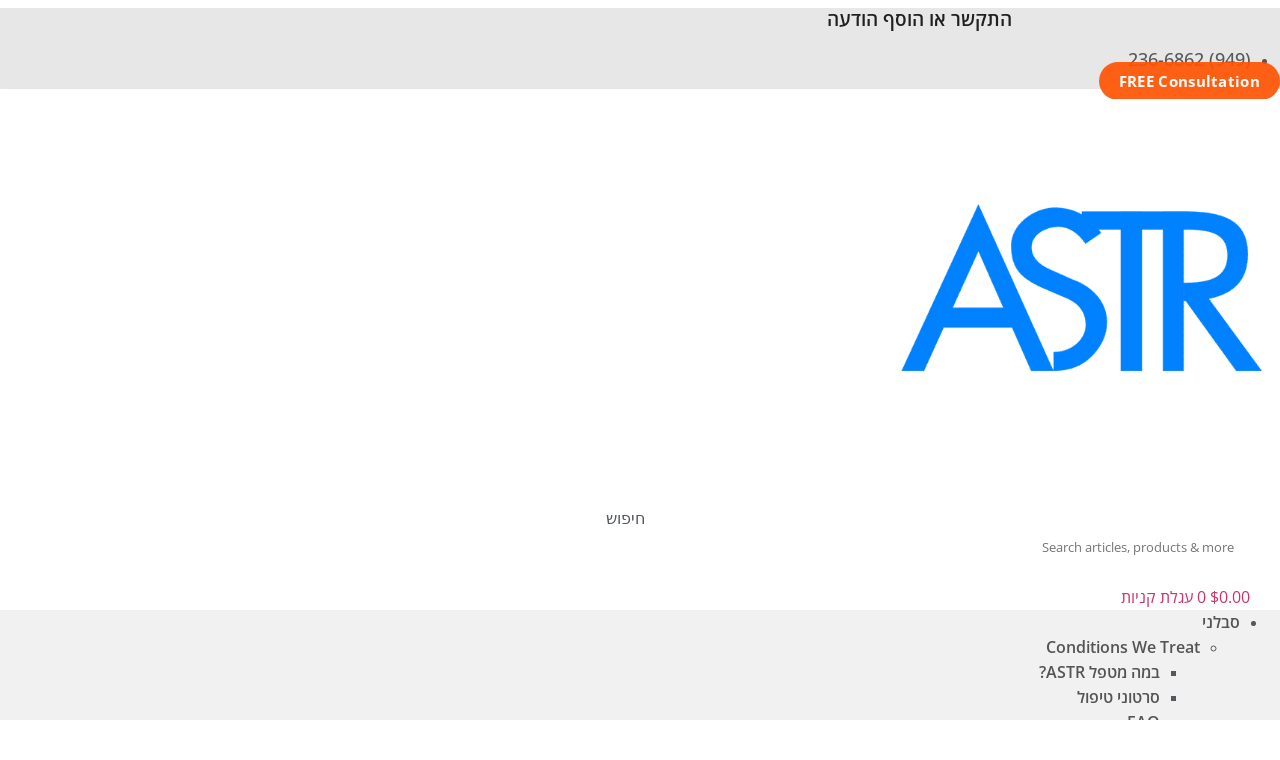

--- FILE ---
content_type: text/html; charset=UTF-8
request_url: https://advancedsofttissuerelease.com/he/--2/astr-tool/
body_size: 71767
content:
<!doctype html>
<html dir="rtl" lang="he-IL" prefix="og: https://ogp.me/ns#">
<head>
	<meta charset="UTF-8">
	<meta name="viewport" content="width=device-width, initial-scale=1">
	<link rel="profile" href="https://gmpg.org/xfn/11">
	
<!-- Google Tag Manager for WordPress by gtm4wp.com -->
<script data-cfasync="false" data-pagespeed-no-defer>
	var gtm4wp_datalayer_name = "dataLayer";
	var dataLayer = dataLayer || [];
</script>
<!-- End Google Tag Manager for WordPress by gtm4wp.com -->
<!-- Search Engine Optimization by Rank Math PRO - https://rankmath.com/ -->
<title>ASTR Tool - ASTR Institute</title>
<meta name="robots" content="follow, noindex"/>
<meta property="og:locale" content="he_IL" />
<meta property="og:type" content="article" />
<meta property="og:title" content="ASTR Tool - ASTR Institute" />
<meta property="og:url" content="https://advancedsofttissuerelease.com/he/--2/astr-tool/" />
<meta property="og:site_name" content="מכון ASTR" />
<meta property="article:publisher" content="https://www.facebook.com/ASTRInstitute/" />
<meta property="og:image" content="https://advancedsofttissuerelease.com/wp-content/uploads/2020/02/ASTR-Institute-1.png" />
<meta property="og:image:secure_url" content="https://advancedsofttissuerelease.com/wp-content/uploads/2020/02/ASTR-Institute-1.png" />
<meta property="og:image:width" content="400" />
<meta property="og:image:height" content="400" />
<meta property="og:image:type" content="image/png" />
<meta name="twitter:card" content="summary_large_image" />
<meta name="twitter:title" content="ASTR Tool - ASTR Institute" />
<meta name="twitter:site" content="@ASTR_Institute" />
<meta name="twitter:image" content="https://advancedsofttissuerelease.com/wp-content/uploads/2020/02/ASTR-Institute-1.png" />
<meta name="twitter:label1" content="Products" />
<meta name="twitter:data1" content="8" />
<script type="application/ld+json" class="rank-math-schema-pro">{
    "@context": "https:\/\/schema.org",
    "@graph": [
        {
            "@type": "Organization",
            "@id": "https:\/\/advancedsofttissuerelease.com\/he\/#organization",
            "name": "\u05de\u05db\u05d5\u05df ASTR",
            "sameAs": [
                "https:\/\/www.facebook.com\/ASTRInstitute\/",
                "https:\/\/twitter.com\/ASTR_Institute"
            ]
        },
        {
            "@type": "WebSite",
            "@id": "https:\/\/advancedsofttissuerelease.com\/he\/#website",
            "url": "https:\/\/advancedsofttissuerelease.com\/he",
            "name": "\u05de\u05db\u05d5\u05df ASTR",
            "alternateName": "ASTR Health",
            "publisher": {
                "@id": "https:\/\/advancedsofttissuerelease.com\/he\/#organization"
            },
            "inLanguage": "he-IL"
        },
        {
            "@type": "CollectionPage",
            "@id": "https:\/\/advancedsofttissuerelease.com\/he\/--2\/astr-tool\/#webpage",
            "url": "https:\/\/advancedsofttissuerelease.com\/he\/--2\/astr-tool\/",
            "name": "ASTR Tool - ASTR Institute",
            "isPartOf": {
                "@id": "https:\/\/advancedsofttissuerelease.com\/he\/#website"
            },
            "inLanguage": "he-IL"
        }
    ]
}</script>
<!-- /Rank Math WordPress SEO plugin -->

<link rel='dns-prefetch' href='//www.googletagmanager.com' />
<link href='https://fonts.gstatic.com' crossorigin rel='preconnect' />
<link rel="alternate" type="application/rss+xml" title="ASTR Institute &laquo; פיד‏" href="https://advancedsofttissuerelease.com/he/feed/" />
<link rel="alternate" type="application/rss+xml" title="ASTR Institute &laquo; פיד תגובות‏" href="https://advancedsofttissuerelease.com/he/comments/feed/" />
<link rel="alternate" type="application/rss+xml" title="ASTR Institute &laquo; פיד Tag ASTR tool" href="https://advancedsofttissuerelease.com/he/--2/astr-tool/feed/" />
<style id='wp-img-auto-sizes-contain-inline-css'>
img:is([sizes=auto i],[sizes^="auto," i]){contain-intrinsic-size:3000px 1500px}
/*# sourceURL=wp-img-auto-sizes-contain-inline-css */
</style>
<link rel='stylesheet' id='swiper-css' href='https://advancedsofttissuerelease.com/wp-content/plugins/elementor/assets/lib/swiper/v8/css/swiper.min.css?ver=8.4.5' media='all' />
<link rel='stylesheet' id='e-swiper-css' href='https://advancedsofttissuerelease.com/wp-content/plugins/elementor/assets/css/conditionals/e-swiper.min.css?ver=3.34.1' media='all' />
<link rel='stylesheet' id='elementor-icons-shared-0-css' href='https://advancedsofttissuerelease.com/wp-content/plugins/elementor/assets/lib/font-awesome/css/fontawesome.min.css?ver=5.15.3' media='all' />
<link rel='stylesheet' id='elementor-icons-fa-solid-css' href='https://advancedsofttissuerelease.com/wp-content/plugins/elementor/assets/lib/font-awesome/css/solid.min.css?ver=5.15.3' media='all' />
<style id='wp-emoji-styles-inline-css'>

	img.wp-smiley, img.emoji {
		display: inline !important;
		border: none !important;
		box-shadow: none !important;
		height: 1em !important;
		width: 1em !important;
		margin: 0 0.07em !important;
		vertical-align: -0.1em !important;
		background: none !important;
		padding: 0 !important;
	}
/*# sourceURL=wp-emoji-styles-inline-css */
</style>
<style id='global-styles-inline-css'>
:root{--wp--preset--aspect-ratio--square: 1;--wp--preset--aspect-ratio--4-3: 4/3;--wp--preset--aspect-ratio--3-4: 3/4;--wp--preset--aspect-ratio--3-2: 3/2;--wp--preset--aspect-ratio--2-3: 2/3;--wp--preset--aspect-ratio--16-9: 16/9;--wp--preset--aspect-ratio--9-16: 9/16;--wp--preset--color--black: #000000;--wp--preset--color--cyan-bluish-gray: #abb8c3;--wp--preset--color--white: #ffffff;--wp--preset--color--pale-pink: #f78da7;--wp--preset--color--vivid-red: #cf2e2e;--wp--preset--color--luminous-vivid-orange: #ff6900;--wp--preset--color--luminous-vivid-amber: #fcb900;--wp--preset--color--light-green-cyan: #7bdcb5;--wp--preset--color--vivid-green-cyan: #00d084;--wp--preset--color--pale-cyan-blue: #8ed1fc;--wp--preset--color--vivid-cyan-blue: #0693e3;--wp--preset--color--vivid-purple: #9b51e0;--wp--preset--gradient--vivid-cyan-blue-to-vivid-purple: linear-gradient(135deg,rgb(6,147,227) 0%,rgb(155,81,224) 100%);--wp--preset--gradient--light-green-cyan-to-vivid-green-cyan: linear-gradient(135deg,rgb(122,220,180) 0%,rgb(0,208,130) 100%);--wp--preset--gradient--luminous-vivid-amber-to-luminous-vivid-orange: linear-gradient(135deg,rgb(252,185,0) 0%,rgb(255,105,0) 100%);--wp--preset--gradient--luminous-vivid-orange-to-vivid-red: linear-gradient(135deg,rgb(255,105,0) 0%,rgb(207,46,46) 100%);--wp--preset--gradient--very-light-gray-to-cyan-bluish-gray: linear-gradient(135deg,rgb(238,238,238) 0%,rgb(169,184,195) 100%);--wp--preset--gradient--cool-to-warm-spectrum: linear-gradient(135deg,rgb(74,234,220) 0%,rgb(151,120,209) 20%,rgb(207,42,186) 40%,rgb(238,44,130) 60%,rgb(251,105,98) 80%,rgb(254,248,76) 100%);--wp--preset--gradient--blush-light-purple: linear-gradient(135deg,rgb(255,206,236) 0%,rgb(152,150,240) 100%);--wp--preset--gradient--blush-bordeaux: linear-gradient(135deg,rgb(254,205,165) 0%,rgb(254,45,45) 50%,rgb(107,0,62) 100%);--wp--preset--gradient--luminous-dusk: linear-gradient(135deg,rgb(255,203,112) 0%,rgb(199,81,192) 50%,rgb(65,88,208) 100%);--wp--preset--gradient--pale-ocean: linear-gradient(135deg,rgb(255,245,203) 0%,rgb(182,227,212) 50%,rgb(51,167,181) 100%);--wp--preset--gradient--electric-grass: linear-gradient(135deg,rgb(202,248,128) 0%,rgb(113,206,126) 100%);--wp--preset--gradient--midnight: linear-gradient(135deg,rgb(2,3,129) 0%,rgb(40,116,252) 100%);--wp--preset--font-size--small: 13px;--wp--preset--font-size--medium: 20px;--wp--preset--font-size--large: 36px;--wp--preset--font-size--x-large: 42px;--wp--preset--spacing--20: 0.44rem;--wp--preset--spacing--30: 0.67rem;--wp--preset--spacing--40: 1rem;--wp--preset--spacing--50: 1.5rem;--wp--preset--spacing--60: 2.25rem;--wp--preset--spacing--70: 3.38rem;--wp--preset--spacing--80: 5.06rem;--wp--preset--shadow--natural: 6px 6px 9px rgba(0, 0, 0, 0.2);--wp--preset--shadow--deep: 12px 12px 50px rgba(0, 0, 0, 0.4);--wp--preset--shadow--sharp: 6px 6px 0px rgba(0, 0, 0, 0.2);--wp--preset--shadow--outlined: 6px 6px 0px -3px rgb(255, 255, 255), 6px 6px rgb(0, 0, 0);--wp--preset--shadow--crisp: 6px 6px 0px rgb(0, 0, 0);}:root { --wp--style--global--content-size: 800px;--wp--style--global--wide-size: 1200px; }:where(body) { margin: 0; }.wp-site-blocks > .alignleft { float: left; margin-right: 2em; }.wp-site-blocks > .alignright { float: right; margin-left: 2em; }.wp-site-blocks > .aligncenter { justify-content: center; margin-left: auto; margin-right: auto; }:where(.wp-site-blocks) > * { margin-block-start: 24px; margin-block-end: 0; }:where(.wp-site-blocks) > :first-child { margin-block-start: 0; }:where(.wp-site-blocks) > :last-child { margin-block-end: 0; }:root { --wp--style--block-gap: 24px; }:root :where(.is-layout-flow) > :first-child{margin-block-start: 0;}:root :where(.is-layout-flow) > :last-child{margin-block-end: 0;}:root :where(.is-layout-flow) > *{margin-block-start: 24px;margin-block-end: 0;}:root :where(.is-layout-constrained) > :first-child{margin-block-start: 0;}:root :where(.is-layout-constrained) > :last-child{margin-block-end: 0;}:root :where(.is-layout-constrained) > *{margin-block-start: 24px;margin-block-end: 0;}:root :where(.is-layout-flex){gap: 24px;}:root :where(.is-layout-grid){gap: 24px;}.is-layout-flow > .alignleft{float: left;margin-inline-start: 0;margin-inline-end: 2em;}.is-layout-flow > .alignright{float: right;margin-inline-start: 2em;margin-inline-end: 0;}.is-layout-flow > .aligncenter{margin-left: auto !important;margin-right: auto !important;}.is-layout-constrained > .alignleft{float: left;margin-inline-start: 0;margin-inline-end: 2em;}.is-layout-constrained > .alignright{float: right;margin-inline-start: 2em;margin-inline-end: 0;}.is-layout-constrained > .aligncenter{margin-left: auto !important;margin-right: auto !important;}.is-layout-constrained > :where(:not(.alignleft):not(.alignright):not(.alignfull)){max-width: var(--wp--style--global--content-size);margin-left: auto !important;margin-right: auto !important;}.is-layout-constrained > .alignwide{max-width: var(--wp--style--global--wide-size);}body .is-layout-flex{display: flex;}.is-layout-flex{flex-wrap: wrap;align-items: center;}.is-layout-flex > :is(*, div){margin: 0;}body .is-layout-grid{display: grid;}.is-layout-grid > :is(*, div){margin: 0;}body{padding-top: 0px;padding-right: 0px;padding-bottom: 0px;padding-left: 0px;}a:where(:not(.wp-element-button)){text-decoration: underline;}:root :where(.wp-element-button, .wp-block-button__link){background-color: #32373c;border-width: 0;color: #fff;font-family: inherit;font-size: inherit;font-style: inherit;font-weight: inherit;letter-spacing: inherit;line-height: inherit;padding-top: calc(0.667em + 2px);padding-right: calc(1.333em + 2px);padding-bottom: calc(0.667em + 2px);padding-left: calc(1.333em + 2px);text-decoration: none;text-transform: inherit;}.has-black-color{color: var(--wp--preset--color--black) !important;}.has-cyan-bluish-gray-color{color: var(--wp--preset--color--cyan-bluish-gray) !important;}.has-white-color{color: var(--wp--preset--color--white) !important;}.has-pale-pink-color{color: var(--wp--preset--color--pale-pink) !important;}.has-vivid-red-color{color: var(--wp--preset--color--vivid-red) !important;}.has-luminous-vivid-orange-color{color: var(--wp--preset--color--luminous-vivid-orange) !important;}.has-luminous-vivid-amber-color{color: var(--wp--preset--color--luminous-vivid-amber) !important;}.has-light-green-cyan-color{color: var(--wp--preset--color--light-green-cyan) !important;}.has-vivid-green-cyan-color{color: var(--wp--preset--color--vivid-green-cyan) !important;}.has-pale-cyan-blue-color{color: var(--wp--preset--color--pale-cyan-blue) !important;}.has-vivid-cyan-blue-color{color: var(--wp--preset--color--vivid-cyan-blue) !important;}.has-vivid-purple-color{color: var(--wp--preset--color--vivid-purple) !important;}.has-black-background-color{background-color: var(--wp--preset--color--black) !important;}.has-cyan-bluish-gray-background-color{background-color: var(--wp--preset--color--cyan-bluish-gray) !important;}.has-white-background-color{background-color: var(--wp--preset--color--white) !important;}.has-pale-pink-background-color{background-color: var(--wp--preset--color--pale-pink) !important;}.has-vivid-red-background-color{background-color: var(--wp--preset--color--vivid-red) !important;}.has-luminous-vivid-orange-background-color{background-color: var(--wp--preset--color--luminous-vivid-orange) !important;}.has-luminous-vivid-amber-background-color{background-color: var(--wp--preset--color--luminous-vivid-amber) !important;}.has-light-green-cyan-background-color{background-color: var(--wp--preset--color--light-green-cyan) !important;}.has-vivid-green-cyan-background-color{background-color: var(--wp--preset--color--vivid-green-cyan) !important;}.has-pale-cyan-blue-background-color{background-color: var(--wp--preset--color--pale-cyan-blue) !important;}.has-vivid-cyan-blue-background-color{background-color: var(--wp--preset--color--vivid-cyan-blue) !important;}.has-vivid-purple-background-color{background-color: var(--wp--preset--color--vivid-purple) !important;}.has-black-border-color{border-color: var(--wp--preset--color--black) !important;}.has-cyan-bluish-gray-border-color{border-color: var(--wp--preset--color--cyan-bluish-gray) !important;}.has-white-border-color{border-color: var(--wp--preset--color--white) !important;}.has-pale-pink-border-color{border-color: var(--wp--preset--color--pale-pink) !important;}.has-vivid-red-border-color{border-color: var(--wp--preset--color--vivid-red) !important;}.has-luminous-vivid-orange-border-color{border-color: var(--wp--preset--color--luminous-vivid-orange) !important;}.has-luminous-vivid-amber-border-color{border-color: var(--wp--preset--color--luminous-vivid-amber) !important;}.has-light-green-cyan-border-color{border-color: var(--wp--preset--color--light-green-cyan) !important;}.has-vivid-green-cyan-border-color{border-color: var(--wp--preset--color--vivid-green-cyan) !important;}.has-pale-cyan-blue-border-color{border-color: var(--wp--preset--color--pale-cyan-blue) !important;}.has-vivid-cyan-blue-border-color{border-color: var(--wp--preset--color--vivid-cyan-blue) !important;}.has-vivid-purple-border-color{border-color: var(--wp--preset--color--vivid-purple) !important;}.has-vivid-cyan-blue-to-vivid-purple-gradient-background{background: var(--wp--preset--gradient--vivid-cyan-blue-to-vivid-purple) !important;}.has-light-green-cyan-to-vivid-green-cyan-gradient-background{background: var(--wp--preset--gradient--light-green-cyan-to-vivid-green-cyan) !important;}.has-luminous-vivid-amber-to-luminous-vivid-orange-gradient-background{background: var(--wp--preset--gradient--luminous-vivid-amber-to-luminous-vivid-orange) !important;}.has-luminous-vivid-orange-to-vivid-red-gradient-background{background: var(--wp--preset--gradient--luminous-vivid-orange-to-vivid-red) !important;}.has-very-light-gray-to-cyan-bluish-gray-gradient-background{background: var(--wp--preset--gradient--very-light-gray-to-cyan-bluish-gray) !important;}.has-cool-to-warm-spectrum-gradient-background{background: var(--wp--preset--gradient--cool-to-warm-spectrum) !important;}.has-blush-light-purple-gradient-background{background: var(--wp--preset--gradient--blush-light-purple) !important;}.has-blush-bordeaux-gradient-background{background: var(--wp--preset--gradient--blush-bordeaux) !important;}.has-luminous-dusk-gradient-background{background: var(--wp--preset--gradient--luminous-dusk) !important;}.has-pale-ocean-gradient-background{background: var(--wp--preset--gradient--pale-ocean) !important;}.has-electric-grass-gradient-background{background: var(--wp--preset--gradient--electric-grass) !important;}.has-midnight-gradient-background{background: var(--wp--preset--gradient--midnight) !important;}.has-small-font-size{font-size: var(--wp--preset--font-size--small) !important;}.has-medium-font-size{font-size: var(--wp--preset--font-size--medium) !important;}.has-large-font-size{font-size: var(--wp--preset--font-size--large) !important;}.has-x-large-font-size{font-size: var(--wp--preset--font-size--x-large) !important;}
:root :where(.wp-block-pullquote){font-size: 1.5em;line-height: 1.6;}
/*# sourceURL=global-styles-inline-css */
</style>
<link rel='stylesheet' id='learndash_quiz_front_css-rtl-css' href='//advancedsofttissuerelease.com/wp-content/plugins/sfwd-lms/themes/legacy/templates/learndash_quiz_front.min-rtl.css?ver=4.3.1' media='all' />
<link rel='stylesheet' id='jquery-dropdown-css-rtl-css' href='//advancedsofttissuerelease.com/wp-content/plugins/sfwd-lms/assets/css/jquery.dropdown.min-rtl.css?ver=4.3.1' media='all' />
<link rel='stylesheet' id='learndash_lesson_video-css' href='//advancedsofttissuerelease.com/wp-content/plugins/sfwd-lms/themes/legacy/templates/learndash_lesson_video.min.css?ver=4.3.1' media='all' />
<link rel='stylesheet' id='wwp-wholesale-css' href='https://advancedsofttissuerelease.com/wp-content/plugins/woocommerce-wholesale-pricing/assets/css/wwp-css-script.css?ver=1.1.0' media='' />
<link rel='stylesheet' id='wwp_dataTables-css' href='https://advancedsofttissuerelease.com/wp-content/plugins/woocommerce-wholesale-pricing/assets/css/jquery.dataTables.min.css?ver=1.0.0' media='' />
<link rel='stylesheet' id='woocommerce-layout-rtl-css' href='https://advancedsofttissuerelease.com/wp-content/plugins/woocommerce/assets/css/woocommerce-layout-rtl.css?ver=10.4.3' media='all' />
<link rel='stylesheet' id='woocommerce-smallscreen-rtl-css' href='https://advancedsofttissuerelease.com/wp-content/plugins/woocommerce/assets/css/woocommerce-smallscreen-rtl.css?ver=10.4.3' media='only screen and (max-width: 768px)' />
<link rel='stylesheet' id='woocommerce-general-rtl-css' href='https://advancedsofttissuerelease.com/wp-content/plugins/woocommerce/assets/css/woocommerce-rtl.css?ver=10.4.3' media='all' />
<style id='woocommerce-inline-inline-css'>
.woocommerce form .form-row .required { visibility: visible; }
/*# sourceURL=woocommerce-inline-inline-css */
</style>
<link rel='stylesheet' id='trp-popup-style-css' href='https://advancedsofttissuerelease.com/wp-content/plugins/translatepress-business/add-ons-pro/automatic-language-detection/assets/css/trp-popup.css?ver=6.9' media='all' />
<link rel='stylesheet' id='woo-variation-swatches-css' href='https://advancedsofttissuerelease.com/wp-content/plugins/woo-variation-swatches/assets/css/frontend.min.css?ver=1763133384' media='all' />
<style id='woo-variation-swatches-inline-css'>
:root {
--wvs-tick:url("data:image/svg+xml;utf8,%3Csvg filter='drop-shadow(0px 0px 2px rgb(0 0 0 / .8))' xmlns='http://www.w3.org/2000/svg'  viewBox='0 0 30 30'%3E%3Cpath fill='none' stroke='%23ffffff' stroke-linecap='round' stroke-linejoin='round' stroke-width='4' d='M4 16L11 23 27 7'/%3E%3C/svg%3E");

--wvs-cross:url("data:image/svg+xml;utf8,%3Csvg filter='drop-shadow(0px 0px 5px rgb(255 255 255 / .6))' xmlns='http://www.w3.org/2000/svg' width='72px' height='72px' viewBox='0 0 24 24'%3E%3Cpath fill='none' stroke='%23ff0000' stroke-linecap='round' stroke-width='0.6' d='M5 5L19 19M19 5L5 19'/%3E%3C/svg%3E");
--wvs-single-product-item-width:30px;
--wvs-single-product-item-height:30px;
--wvs-single-product-item-font-size:16px}
/*# sourceURL=woo-variation-swatches-inline-css */
</style>
<link rel='stylesheet' id='hello-elementor-css' href='https://advancedsofttissuerelease.com/wp-content/themes/hello-elementor/assets/css/reset.css?ver=3.4.5' media='all' />
<link rel='stylesheet' id='hello-elementor-theme-style-css' href='https://advancedsofttissuerelease.com/wp-content/themes/hello-elementor/assets/css/theme.css?ver=3.4.5' media='all' />
<link rel='stylesheet' id='hello-elementor-header-footer-css' href='https://advancedsofttissuerelease.com/wp-content/themes/hello-elementor/assets/css/header-footer.css?ver=3.4.5' media='all' />
<link rel='stylesheet' id='learndash-front-rtl-css' href='//advancedsofttissuerelease.com/wp-content/plugins/sfwd-lms/themes/ld30/assets/css/learndash.min-rtl.css?ver=4.3.1' media='all' />
<style id='learndash-front-inline-css'>
		.learndash-wrapper .ld-item-list .ld-item-list-item.ld-is-next,
		.learndash-wrapper .wpProQuiz_content .wpProQuiz_questionListItem label:focus-within {
			border-color: #3980bf;
		}

		/*
		.learndash-wrapper a:not(.ld-button):not(#quiz_continue_link):not(.ld-focus-menu-link):not(.btn-blue):not(#quiz_continue_link):not(.ld-js-register-account):not(#ld-focus-mode-course-heading):not(#btn-join):not(.ld-item-name):not(.ld-table-list-item-preview):not(.ld-lesson-item-preview-heading),
		 */

		.learndash-wrapper .ld-breadcrumbs a,
		.learndash-wrapper .ld-lesson-item.ld-is-current-lesson .ld-lesson-item-preview-heading,
		.learndash-wrapper .ld-lesson-item.ld-is-current-lesson .ld-lesson-title,
		.learndash-wrapper .ld-primary-color-hover:hover,
		.learndash-wrapper .ld-primary-color,
		.learndash-wrapper .ld-primary-color-hover:hover,
		.learndash-wrapper .ld-primary-color,
		.learndash-wrapper .ld-tabs .ld-tabs-navigation .ld-tab.ld-active,
		.learndash-wrapper .ld-button.ld-button-transparent,
		.learndash-wrapper .ld-button.ld-button-reverse,
		.learndash-wrapper .ld-icon-certificate,
		.learndash-wrapper .ld-login-modal .ld-login-modal-login .ld-modal-heading,
		#wpProQuiz_user_content a,
		.learndash-wrapper .ld-item-list .ld-item-list-item a.ld-item-name:hover,
		.learndash-wrapper .ld-focus-comments__heading-actions .ld-expand-button,
		.learndash-wrapper .ld-focus-comments__heading a,
		.learndash-wrapper .ld-focus-comments .comment-respond a,
		.learndash-wrapper .ld-focus-comment .ld-comment-reply a.comment-reply-link:hover,
		.learndash-wrapper .ld-expand-button.ld-button-alternate {
			color: #3980bf !important;
		}

		.learndash-wrapper .ld-focus-comment.bypostauthor>.ld-comment-wrapper,
		.learndash-wrapper .ld-focus-comment.role-group_leader>.ld-comment-wrapper,
		.learndash-wrapper .ld-focus-comment.role-administrator>.ld-comment-wrapper {
			background-color:rgba(57, 128, 191, 0.03) !important;
		}


		.learndash-wrapper .ld-primary-background,
		.learndash-wrapper .ld-tabs .ld-tabs-navigation .ld-tab.ld-active:after {
			background: #3980bf !important;
		}



		.learndash-wrapper .ld-course-navigation .ld-lesson-item.ld-is-current-lesson .ld-status-incomplete,
		.learndash-wrapper .ld-focus-comment.bypostauthor:not(.ptype-sfwd-assignment) >.ld-comment-wrapper>.ld-comment-avatar img,
		.learndash-wrapper .ld-focus-comment.role-group_leader>.ld-comment-wrapper>.ld-comment-avatar img,
		.learndash-wrapper .ld-focus-comment.role-administrator>.ld-comment-wrapper>.ld-comment-avatar img {
			border-color: #3980bf !important;
		}



		.learndash-wrapper .ld-loading::before {
			border-top:3px solid #3980bf !important;
		}

		.learndash-wrapper .ld-button:hover:not(.learndash-link-previous-incomplete):not(.ld-button-transparent),
		#learndash-tooltips .ld-tooltip:after,
		#learndash-tooltips .ld-tooltip,
		.learndash-wrapper .ld-primary-background,
		.learndash-wrapper .btn-join,
		.learndash-wrapper #btn-join,
		.learndash-wrapper .ld-button:not(.ld-button-reverse):not(.learndash-link-previous-incomplete):not(.ld-button-transparent),
		.learndash-wrapper .ld-expand-button,
		.learndash-wrapper .wpProQuiz_content .wpProQuiz_button:not(.wpProQuiz_button_reShowQuestion):not(.wpProQuiz_button_restartQuiz),
		.learndash-wrapper .wpProQuiz_content .wpProQuiz_button2,
		.learndash-wrapper .ld-focus .ld-focus-sidebar .ld-course-navigation-heading,
		.learndash-wrapper .ld-focus .ld-focus-sidebar .ld-focus-sidebar-trigger,
		.learndash-wrapper .ld-focus-comments .form-submit #submit,
		.learndash-wrapper .ld-login-modal input[type='submit'],
		.learndash-wrapper .ld-login-modal .ld-login-modal-register,
		.learndash-wrapper .wpProQuiz_content .wpProQuiz_certificate a.btn-blue,
		.learndash-wrapper .ld-focus .ld-focus-header .ld-user-menu .ld-user-menu-items a,
		#wpProQuiz_user_content table.wp-list-table thead th,
		#wpProQuiz_overlay_close,
		.learndash-wrapper .ld-expand-button.ld-button-alternate .ld-icon {
			background-color: #3980bf !important;
		}

		.learndash-wrapper .ld-focus .ld-focus-header .ld-user-menu .ld-user-menu-items:before {
			border-bottom-color: #3980bf !important;
		}

		.learndash-wrapper .ld-button.ld-button-transparent:hover {
			background: transparent !important;
		}

		.learndash-wrapper .ld-focus .ld-focus-header .sfwd-mark-complete .learndash_mark_complete_button,
		.learndash-wrapper .ld-focus .ld-focus-header #sfwd-mark-complete #learndash_mark_complete_button,
		.learndash-wrapper .ld-button.ld-button-transparent,
		.learndash-wrapper .ld-button.ld-button-alternate,
		.learndash-wrapper .ld-expand-button.ld-button-alternate {
			background-color:transparent !important;
		}

		.learndash-wrapper .ld-focus-header .ld-user-menu .ld-user-menu-items a,
		.learndash-wrapper .ld-button.ld-button-reverse:hover,
		.learndash-wrapper .ld-alert-success .ld-alert-icon.ld-icon-certificate,
		.learndash-wrapper .ld-alert-warning .ld-button:not(.learndash-link-previous-incomplete),
		.learndash-wrapper .ld-primary-background.ld-status {
			color:white !important;
		}

		.learndash-wrapper .ld-status.ld-status-unlocked {
			background-color: rgba(57,128,191,0.2) !important;
			color: #3980bf !important;
		}

		.learndash-wrapper .wpProQuiz_content .wpProQuiz_addToplist {
			background-color: rgba(57,128,191,0.1) !important;
			border: 1px solid #3980bf !important;
		}

		.learndash-wrapper .wpProQuiz_content .wpProQuiz_toplistTable th {
			background: #3980bf !important;
		}

		.learndash-wrapper .wpProQuiz_content .wpProQuiz_toplistTrOdd {
			background-color: rgba(57,128,191,0.1) !important;
		}

		.learndash-wrapper .wpProQuiz_content .wpProQuiz_reviewDiv li.wpProQuiz_reviewQuestionTarget {
			background-color: #3980bf !important;
		}
		.learndash-wrapper .wpProQuiz_content .wpProQuiz_time_limit .wpProQuiz_progress {
			background-color: #3980bf !important;
		}
		
		.learndash-wrapper #quiz_continue_link,
		.learndash-wrapper .ld-secondary-background,
		.learndash-wrapper .learndash_mark_complete_button,
		.learndash-wrapper #learndash_mark_complete_button,
		.learndash-wrapper .ld-status-complete,
		.learndash-wrapper .ld-alert-success .ld-button,
		.learndash-wrapper .ld-alert-success .ld-alert-icon {
			background-color: #aaaaaa !important;
		}

		.learndash-wrapper .wpProQuiz_content a#quiz_continue_link {
			background-color: #aaaaaa !important;
		}

		.learndash-wrapper .course_progress .sending_progress_bar {
			background: #aaaaaa !important;
		}

		.learndash-wrapper .wpProQuiz_content .wpProQuiz_button_reShowQuestion:hover, .learndash-wrapper .wpProQuiz_content .wpProQuiz_button_restartQuiz:hover {
			background-color: #aaaaaa !important;
			opacity: 0.75;
		}

		.learndash-wrapper .ld-secondary-color-hover:hover,
		.learndash-wrapper .ld-secondary-color,
		.learndash-wrapper .ld-focus .ld-focus-header .sfwd-mark-complete .learndash_mark_complete_button,
		.learndash-wrapper .ld-focus .ld-focus-header #sfwd-mark-complete #learndash_mark_complete_button,
		.learndash-wrapper .ld-focus .ld-focus-header .sfwd-mark-complete:after {
			color: #aaaaaa !important;
		}

		.learndash-wrapper .ld-secondary-in-progress-icon {
			border-left-color: #aaaaaa !important;
			border-top-color: #aaaaaa !important;
		}

		.learndash-wrapper .ld-alert-success {
			border-color: #aaaaaa;
			background-color: transparent !important;
			color: #aaaaaa;
		}

		.learndash-wrapper .wpProQuiz_content .wpProQuiz_reviewQuestion li.wpProQuiz_reviewQuestionSolved,
		.learndash-wrapper .wpProQuiz_content .wpProQuiz_box li.wpProQuiz_reviewQuestionSolved {
			background-color: #aaaaaa !important;
		}

		.learndash-wrapper .wpProQuiz_content  .wpProQuiz_reviewLegend span.wpProQuiz_reviewColor_Answer {
			background-color: #aaaaaa !important;
		}

		
		.learndash-wrapper .ld-alert-warning {
			background-color:transparent;
		}

		.learndash-wrapper .ld-status-waiting,
		.learndash-wrapper .ld-alert-warning .ld-alert-icon {
			background-color: #1e74bf !important;
		}

		.learndash-wrapper .ld-tertiary-color-hover:hover,
		.learndash-wrapper .ld-tertiary-color,
		.learndash-wrapper .ld-alert-warning {
			color: #1e74bf !important;
		}

		.learndash-wrapper .ld-tertiary-background {
			background-color: #1e74bf !important;
		}

		.learndash-wrapper .ld-alert-warning {
			border-color: #1e74bf !important;
		}

		.learndash-wrapper .ld-tertiary-background,
		.learndash-wrapper .ld-alert-warning .ld-alert-icon {
			color:white !important;
		}

		.learndash-wrapper .wpProQuiz_content .wpProQuiz_reviewQuestion li.wpProQuiz_reviewQuestionReview,
		.learndash-wrapper .wpProQuiz_content .wpProQuiz_box li.wpProQuiz_reviewQuestionReview {
			background-color: #1e74bf !important;
		}

		.learndash-wrapper .wpProQuiz_content  .wpProQuiz_reviewLegend span.wpProQuiz_reviewColor_Review {
			background-color: #1e74bf !important;
		}

		
/*# sourceURL=learndash-front-inline-css */
</style>
<link rel='stylesheet' id='jet-woo-builder-css' href='https://advancedsofttissuerelease.com/wp-content/plugins/jet-woo-builder/assets/css/frontend.css?ver=2.2.0' media='all' />
<style id='jet-woo-builder-inline-css'>
@font-face {
				font-family: "WooCommerce";
				font-weight: normal;
				font-style: normal;
				src: url("https://advancedsofttissuerelease.com/wp-content/plugins/woocommerce/assets/fonts/WooCommerce.eot");
				src: url("https://advancedsofttissuerelease.com/wp-content/plugins/woocommerce/assets/fonts/WooCommerce.eot?#iefix") format("embedded-opentype"),
					 url("https://advancedsofttissuerelease.com/wp-content/plugins/woocommerce/assets/fonts/WooCommerce.woff") format("woff"),
					 url("https://advancedsofttissuerelease.com/wp-content/plugins/woocommerce/assets/fonts/WooCommerce.ttf") format("truetype"),
					 url("https://advancedsofttissuerelease.com/wp-content/plugins/woocommerce/assets/fonts/WooCommerce.svg#WooCommerce") format("svg");
			}
/*# sourceURL=jet-woo-builder-inline-css */
</style>
<link rel='stylesheet' id='jet-woo-builder-frontend-font-css' href='https://advancedsofttissuerelease.com/wp-content/plugins/jet-woo-builder/assets/css/lib/jetwoobuilder-frontend-font/css/jetwoobuilder-frontend-font.css?ver=2.2.0' media='all' />
<link rel='stylesheet' id='elementor-frontend-css' href='https://advancedsofttissuerelease.com/wp-content/plugins/elementor/assets/css/frontend.min.css?ver=3.34.1' media='all' />
<link rel='stylesheet' id='widget-heading-css' href='https://advancedsofttissuerelease.com/wp-content/plugins/elementor/assets/css/widget-heading-rtl.min.css?ver=3.34.1' media='all' />
<link rel='stylesheet' id='widget-icon-list-css' href='https://advancedsofttissuerelease.com/wp-content/plugins/elementor/assets/css/widget-icon-list-rtl.min.css?ver=3.34.1' media='all' />
<link rel='stylesheet' id='widget-image-css' href='https://advancedsofttissuerelease.com/wp-content/plugins/elementor/assets/css/widget-image-rtl.min.css?ver=3.34.1' media='all' />
<link rel='stylesheet' id='widget-search-form-css' href='https://advancedsofttissuerelease.com/wp-content/plugins/elementor-pro/assets/css/widget-search-form-rtl.min.css?ver=3.34.0' media='all' />
<link rel='stylesheet' id='widget-woocommerce-menu-cart-css' href='https://advancedsofttissuerelease.com/wp-content/plugins/elementor-pro/assets/css/widget-woocommerce-menu-cart-rtl.min.css?ver=3.34.0' media='all' />
<link rel='stylesheet' id='widget-nav-menu-css' href='https://advancedsofttissuerelease.com/wp-content/plugins/elementor-pro/assets/css/widget-nav-menu-rtl.min.css?ver=3.34.0' media='all' />
<link rel='stylesheet' id='e-sticky-css' href='https://advancedsofttissuerelease.com/wp-content/plugins/elementor-pro/assets/css/modules/sticky.min.css?ver=3.34.0' media='all' />
<link rel='stylesheet' id='widget-social-icons-css' href='https://advancedsofttissuerelease.com/wp-content/plugins/elementor/assets/css/widget-social-icons-rtl.min.css?ver=3.34.1' media='all' />
<link rel='stylesheet' id='e-apple-webkit-css' href='https://advancedsofttissuerelease.com/wp-content/plugins/elementor/assets/css/conditionals/apple-webkit.min.css?ver=3.34.1' media='all' />
<link rel='stylesheet' id='widget-divider-css' href='https://advancedsofttissuerelease.com/wp-content/plugins/elementor/assets/css/widget-divider-rtl.min.css?ver=3.34.1' media='all' />
<link rel='stylesheet' id='widget-woocommerce-products-css' href='https://advancedsofttissuerelease.com/wp-content/plugins/elementor-pro/assets/css/widget-woocommerce-products-rtl.min.css?ver=3.34.0' media='all' />
<link rel='stylesheet' id='widget-woocommerce-products-archive-css' href='https://advancedsofttissuerelease.com/wp-content/plugins/elementor-pro/assets/css/widget-woocommerce-products-archive-rtl.min.css?ver=3.34.0' media='all' />
<link rel='stylesheet' id='elementor-icons-css' href='https://advancedsofttissuerelease.com/wp-content/plugins/elementor/assets/lib/eicons/css/elementor-icons.min.css?ver=5.45.0' media='all' />
<link rel='stylesheet' id='elementor-post-9921-css' href='https://advancedsofttissuerelease.com/wp-content/uploads/elementor/css/post-9921.css?ver=1768893767' media='all' />
<link rel='stylesheet' id='uael-frontend-css' href='https://advancedsofttissuerelease.com/wp-content/plugins/ultimate-elementor/assets/min-css/uael-frontend-rtl.min.css?ver=1.40.1' media='all' />
<link rel='stylesheet' id='uael-teammember-social-icons-css' href='https://advancedsofttissuerelease.com/wp-content/plugins/elementor/assets/css/widget-social-icons.min.css?ver=3.24.0' media='all' />
<link rel='stylesheet' id='uael-social-share-icons-brands-css' href='https://advancedsofttissuerelease.com/wp-content/plugins/elementor/assets/lib/font-awesome/css/brands.css?ver=5.15.3' media='all' />
<link rel='stylesheet' id='uael-social-share-icons-fontawesome-css' href='https://advancedsofttissuerelease.com/wp-content/plugins/elementor/assets/lib/font-awesome/css/fontawesome.css?ver=5.15.3' media='all' />
<link rel='stylesheet' id='uael-nav-menu-icons-css' href='https://advancedsofttissuerelease.com/wp-content/plugins/elementor/assets/lib/font-awesome/css/solid.css?ver=5.15.3' media='all' />
<link rel='stylesheet' id='font-awesome-5-all-css' href='https://advancedsofttissuerelease.com/wp-content/plugins/elementor/assets/lib/font-awesome/css/all.min.css?ver=3.34.1' media='all' />
<link rel='stylesheet' id='font-awesome-4-shim-css' href='https://advancedsofttissuerelease.com/wp-content/plugins/elementor/assets/lib/font-awesome/css/v4-shims.min.css?ver=3.34.1' media='all' />
<link rel='stylesheet' id='elementor-post-16353-css' href='https://advancedsofttissuerelease.com/wp-content/uploads/elementor/css/post-16353.css?ver=1768893768' media='all' />
<link rel='stylesheet' id='elementor-post-16722-css' href='https://advancedsofttissuerelease.com/wp-content/uploads/elementor/css/post-16722.css?ver=1768893768' media='all' />
<link rel='stylesheet' id='elementor-post-7964-css' href='https://advancedsofttissuerelease.com/wp-content/uploads/elementor/css/post-7964.css?ver=1768893976' media='all' />
<link rel='stylesheet' id='trp-language-switcher-v2-css' href='https://advancedsofttissuerelease.com/wp-content/plugins/translatepress-multilingual/assets/css/trp-language-switcher-v2.css?ver=3.0.7' media='all' />
<link rel='stylesheet' id='sv-wc-payment-gateway-payment-form-v5_15_10-css' href='https://advancedsofttissuerelease.com/wp-content/plugins/woocommerce-gateway-paypal-powered-by-braintree/vendor/skyverge/wc-plugin-framework/woocommerce/payment-gateway/assets/css/frontend/sv-wc-payment-gateway-payment-form.min.css?ver=5.15.10' media='all' />
<link rel='stylesheet' id='jquery-chosen-css' href='https://advancedsofttissuerelease.com/wp-content/plugins/jet-search/assets/lib/chosen/chosen.min.css?ver=1.8.7' media='all' />
<link rel='stylesheet' id='jet-search-css' href='https://advancedsofttissuerelease.com/wp-content/plugins/jet-search/assets/css/jet-search.css?ver=3.5.12' media='all' />
<style id='rocket-lazyload-inline-css'>
.rll-youtube-player{position:relative;padding-bottom:56.23%;height:0;overflow:hidden;max-width:100%;}.rll-youtube-player:focus-within{outline: 2px solid currentColor;outline-offset: 5px;}.rll-youtube-player iframe{position:absolute;top:0;left:0;width:100%;height:100%;z-index:100;background:0 0}.rll-youtube-player img{bottom:0;display:block;left:0;margin:auto;max-width:100%;width:100%;position:absolute;right:0;top:0;border:none;height:auto;-webkit-transition:.4s all;-moz-transition:.4s all;transition:.4s all}.rll-youtube-player img:hover{-webkit-filter:brightness(75%)}.rll-youtube-player .play{height:100%;width:100%;left:0;top:0;position:absolute;background:url(https://advancedsofttissuerelease.com/wp-content/plugins/wp-rocket/assets/img/youtube.png) no-repeat center;background-color: transparent !important;cursor:pointer;border:none;}.wp-embed-responsive .wp-has-aspect-ratio .rll-youtube-player{position:absolute;padding-bottom:0;width:100%;height:100%;top:0;bottom:0;left:0;right:0}
/*# sourceURL=rocket-lazyload-inline-css */
</style>
<link rel='stylesheet' id='elementor-gf-local-opensans-css' href='https://advancedsofttissuerelease.com/wp-content/uploads/elementor/google-fonts/css/opensans.css?ver=1745127402' media='all' />
<link rel='stylesheet' id='elementor-icons-fa-regular-css' href='https://advancedsofttissuerelease.com/wp-content/plugins/elementor/assets/lib/font-awesome/css/regular.min.css?ver=5.15.3' media='all' />
<link rel='stylesheet' id='elementor-icons-fa-brands-css' href='https://advancedsofttissuerelease.com/wp-content/plugins/elementor/assets/lib/font-awesome/css/brands.min.css?ver=5.15.3' media='all' />
<script type="text/template" id="tmpl-variation-template">
	<div class="woocommerce-variation-description">{{{ data.variation.variation_description }}}</div>
	<div class="woocommerce-variation-price">{{{ data.variation.price_html }}}</div>
	<div class="woocommerce-variation-availability">{{{ data.variation.availability_html }}}</div>
</script>
<script type="text/template" id="tmpl-unavailable-variation-template">
	<p role="alert">מוצר זה אינו זמין כרגע. נא לבחור שילוב אחר.</p>
</script>
<script src="https://advancedsofttissuerelease.com/wp-includes/js/jquery/jquery.min.js?ver=3.7.1" id="jquery-core-js"></script>
<script src="https://advancedsofttissuerelease.com/wp-includes/js/jquery/jquery-migrate.min.js?ver=3.4.1" id="jquery-migrate-js"></script>
<script id="woocommerce-google-analytics-integration-gtag-js-after">
/* Google Analytics for WooCommerce (gtag.js) */
					window.dataLayer = window.dataLayer || [];
					function gtag(){dataLayer.push(arguments);}
					// Set up default consent state.
					for ( const mode of [{"analytics_storage":"denied","ad_storage":"denied","ad_user_data":"denied","ad_personalization":"denied","region":["AT","BE","BG","HR","CY","CZ","DK","EE","FI","FR","DE","GR","HU","IS","IE","IT","LV","LI","LT","LU","MT","NL","NO","PL","PT","RO","SK","SI","ES","SE","GB","CH"]}] || [] ) {
						gtag( "consent", "default", { "wait_for_update": 500, ...mode } );
					}
					gtag("js", new Date());
					gtag("set", "developer_id.dOGY3NW", true);
					gtag("config", "G-52ZT4532DH", {"track_404":true,"allow_google_signals":true,"logged_in":false,"linker":{"domains":[],"allow_incoming":false},"custom_map":{"dimension1":"logged_in"}});
//# sourceURL=woocommerce-google-analytics-integration-gtag-js-after
</script>
<script src="https://advancedsofttissuerelease.com/wp-includes/js/underscore.min.js?ver=1.13.7" id="underscore-js"></script>
<script id="wp-util-js-extra">
var _wpUtilSettings = {"ajax":{"url":"/wp-admin/admin-ajax.php"}};
//# sourceURL=wp-util-js-extra
</script>
<script src="https://advancedsofttissuerelease.com/wp-includes/js/wp-util.min.js?ver=6.9" id="wp-util-js"></script>
<script src="https://advancedsofttissuerelease.com/wp-content/plugins/woocommerce/assets/js/jquery-blockui/jquery.blockUI.min.js?ver=2.7.0-wc.10.4.3" id="wc-jquery-blockui-js" data-wp-strategy="defer"></script>
<script src="https://advancedsofttissuerelease.com/wp-includes/js/imagesloaded.min.js?ver=6.9" id="imagesLoaded-js"></script>
<script id="mypost_cart_checkout_debug_logs-js-extra">
var mypost_cart_checkout = {"ajax_url":"https://advancedsofttissuerelease.com/wp-admin/admin-ajax.php","nonce":"0b4ca46974"};
//# sourceURL=mypost_cart_checkout_debug_logs-js-extra
</script>
<script src="https://advancedsofttissuerelease.com/wp-content/plugins/easypost-woocommerce-shipping/resources/js/easypost_cart_checkout_script.js?ver=10.4.3" id="mypost_cart_checkout_debug_logs-js"></script>
<script src="https://advancedsofttissuerelease.com/wp-content/plugins/woocommerce-wholesale-pricing/assets/js/jquery.dataTables.min.js?ver=1.1.0" id="wwp_dataTables-js"></script>
<script src="https://advancedsofttissuerelease.com/wp-content/plugins/woocommerce/assets/js/js-cookie/js.cookie.min.js?ver=2.1.4-wc.10.4.3" id="wc-js-cookie-js" defer data-wp-strategy="defer"></script>
<script id="woocommerce-js-extra">
var woocommerce_params = {"ajax_url":"/wp-admin/admin-ajax.php","wc_ajax_url":"https://advancedsofttissuerelease.com/he/?wc-ajax=%%endpoint%%","i18n_password_show":"\u05dc\u05d4\u05e6\u05d9\u05d2 \u05e1\u05d9\u05e1\u05de\u05d4","i18n_password_hide":"\u05dc\u05d4\u05e1\u05ea\u05d9\u05e8 \u05e1\u05d9\u05e1\u05de\u05d4"};
//# sourceURL=woocommerce-js-extra
</script>
<script src="https://advancedsofttissuerelease.com/wp-content/plugins/woocommerce/assets/js/frontend/woocommerce.min.js?ver=10.4.3" id="woocommerce-js" defer data-wp-strategy="defer"></script>
<script src="https://advancedsofttissuerelease.com/wp-content/plugins/translatepress-multilingual/assets/js/trp-frontend-compatibility.js?ver=3.0.7" id="trp-frontend-compatibility-js"></script>
<script id="trp-language-cookie-js-extra">
var trp_language_cookie_data = {"abs_home":"https://advancedsofttissuerelease.com/","url_slugs":{"en_US":"en","de_DE":"de","es_ES":"es","fr_FR":"fr","it_IT":"it","pt_PT":"pt","sv_SE":"sv","nl_NL_formal":"nl","nn_NO":"nn","hi_IN":"hi","ar":"ar","he_IL":"he","ja":"ja","ko_KR":"ko","zh_CN":"zh","zh_HK":"zh_hk","zh_TW":"zh_tw","ms_MY":"ms","tl":"tl"},"cookie_name":"trp_language","cookie_age":"30","cookie_path":"/","default_language":"en_US","publish_languages":["en_US","de_DE","es_ES","fr_FR","it_IT","pt_PT","sv_SE","nl_NL_formal","nn_NO","hi_IN","ar","he_IL","ja","ko_KR","zh_CN","zh_HK","zh_TW","ms_MY","tl"],"trp_ald_ajax_url":"https://advancedsofttissuerelease.com/wp-content/plugins/translatepress-business/add-ons-pro/automatic-language-detection/includes/trp-ald-ajax.php","detection_method":"browser-ip","popup_option":"popup","popup_type":"normal_popup","popup_textarea":"We've detected you might be speaking a different language. Do you want to change to:","popup_textarea_change_button":"Change Language","popup_textarea_close_button":"Close and do not switch language","iso_codes":{"en_US":"en","de_DE":"de","es_ES":"es","fr_FR":"fr","it_IT":"it","pt_PT":"pt","sv_SE":"sv","nl_NL_formal":"nl","nn_NO":"nn","hi_IN":"hi","ar":"ar","he_IL":"he","ja":"ja","ko_KR":"ko","zh_CN":"zh-CN","zh_HK":"zh-TW","zh_TW":"zh-TW","ms_MY":"ms","tl":"tl"},"language_urls":{"en_US":"https://advancedsofttissuerelease.com/product-tag/astr-tool/","de_DE":"https://advancedsofttissuerelease.com/de/produkt-tag/astr-werkzeug-2/","es_ES":"https://advancedsofttissuerelease.com/es/etiqueta-del-producto/astr-herramienta/","fr_FR":"https://advancedsofttissuerelease.com/fr/etiquette-de-produit/astr-outil-2/","it_IT":"https://advancedsofttissuerelease.com/it/etichetta-del-prodotto/astr-tool/","pt_PT":"https://advancedsofttissuerelease.com/pt/etiqueta-do-produto/astr-tool/","sv_SE":"https://advancedsofttissuerelease.com/sv/produkt-tagg/astr-tool/","nl_NL_formal":"https://advancedsofttissuerelease.com/nl/product-tag/astr-tool/","nn_NO":"https://advancedsofttissuerelease.com/nn/product-tag/astr-tool/","hi_IN":"https://advancedsofttissuerelease.com/hi/--2/astr-tool/","ar":"https://advancedsofttissuerelease.com/ar/--2/astr-tool/","he_IL":"https://advancedsofttissuerelease.com/he/--2/astr-tool/","ja":"https://advancedsofttissuerelease.com/ja/-2/astr-tool/","ko_KR":"https://advancedsofttissuerelease.com/ko/--2/%ec%95%84%ec%8a%a4%ed%8a%b8-%eb%8f%84%ea%b5%ac/","zh_CN":"https://advancedsofttissuerelease.com/zh/-2/asr-%e5%b7%a5%e5%85%b7-2/","zh_HK":"https://advancedsofttissuerelease.com/zh_hk/%e7%94%a2%e5%93%81%e6%a8%99%e7%b1%a4/astr-tool/","zh_TW":"https://advancedsofttissuerelease.com/zh_tw/-2/astr-tool/","ms_MY":"https://advancedsofttissuerelease.com/ms/tag-produk/astr-tool/","tl":"https://advancedsofttissuerelease.com/tl/product-tag/astr-tool/"},"english_name":{"en_US":"English","de_DE":"Deutsch","es_ES":"Espa\u00f1ol","fr_FR":"Fran\u00e7ais","it_IT":"Italiano","pt_PT":"Portugu\u00eas","sv_SE":"Svenska","nl_NL_formal":"Nederlands (Formeel)","nn_NO":"Norsk nynorsk","hi_IN":"\u0939\u093f\u0928\u094d\u0926\u0940","ar":"\u0627\u0644\u0639\u0631\u0628\u064a\u0629","he_IL":"\u05e2\u05b4\u05d1\u05b0\u05e8\u05b4\u05d9\u05ea","ja":"\u65e5\u672c\u8a9e","ko_KR":"\ud55c\uad6d\uc5b4","zh_CN":"\u7b80\u4f53\u4e2d\u6587","zh_HK":"\u9999\u6e2f\u4e2d\u6587","zh_TW":"\u7e41\u9ad4\u4e2d\u6587","ms_MY":"Bahasa Melayu","tl":"Tagalog"},"is_iphone_user_check":""};
//# sourceURL=trp-language-cookie-js-extra
</script>
<script src="https://advancedsofttissuerelease.com/wp-content/plugins/translatepress-business/add-ons-pro/automatic-language-detection/assets/js/trp-language-cookie.js?ver=1.1.1" id="trp-language-cookie-js"></script>
<script id="analytify-events-tracking-js-extra">
var analytify_events_tracking = {"ajaxurl":"https://advancedsofttissuerelease.com/wp-admin/admin-ajax.php","tracking_mode":"gtag","ga_mode":"ga4","tracking_code":"G-M5K3BNGEFV","is_track_user":"1","root_domain":"advancedsofttissuerelease.com","affiliate_link":"","download_extension":"zip|mp3*|mpe*g|pdf|docx*|pptx*|xlsx*|rar*","anchor_tracking":""};
//# sourceURL=analytify-events-tracking-js-extra
</script>
<script src="https://advancedsofttissuerelease.com/wp-content/plugins/wp-analytify-pro/inc/modules/events-tracking/assets/js/analytify-events-tracking.min.js?ver=8.0.2" id="analytify-events-tracking-js"></script>
<script src="https://advancedsofttissuerelease.com/wp-content/plugins/elementor/assets/lib/font-awesome/js/v4-shims.min.js?ver=3.34.1" id="font-awesome-4-shim-js"></script>
<script src="https://advancedsofttissuerelease.com/wp-content/plugins/translatepress-multilingual/assets/js/trp-frontend-language-switcher.js?ver=3.0.7" id="trp-language-switcher-js-v2-js"></script>
<script id="ajax_operation_script-js-extra">
var bigdatacloud_key = {"key":""};
var myAjax = {"ajaxurl":"https://advancedsofttissuerelease.com/wp-admin/admin-ajax.php"};
//# sourceURL=ajax_operation_script-js-extra
</script>
<script src="https://advancedsofttissuerelease.com/wp-content/plugins/woocommerce-anti-fraud/assets/js/geoloc.js?ver=1.0" id="ajax_operation_script-js"></script>
<link rel="https://api.w.org/" href="https://advancedsofttissuerelease.com/he/wp-json/" /><link rel="alternate" title="JSON" type="application/json" href="https://advancedsofttissuerelease.com/he/wp-json/wp/v2/product_tag/416" /><link rel="EditURI" type="application/rsd+xml" title="RSD" href="https://advancedsofttissuerelease.com/xmlrpc.php?rsd" />
<meta name="generator" content="WordPress 6.9" />

<!-- Affiliates Manager plugin v2.9.49 - https://wpaffiliatemanager.com/ -->
			<style type="text/css">
				p.user_not_wholesale {
					text-align: center;
				}
				p.user_not_wholesale a {
					text-decoration: none;
					border: 2px solid #333;
					color: #333;
					padding: 10px 60px;
				}
			</style>
			<link rel="alternate" hreflang="en-US" href="https://advancedsofttissuerelease.com/product-tag/astr-tool/"/>
<link rel="alternate" hreflang="de-DE" href="https://advancedsofttissuerelease.com/de/produkt-tag/astr-werkzeug-2/"/>
<link rel="alternate" hreflang="es-ES" href="https://advancedsofttissuerelease.com/es/etiqueta-del-producto/astr-herramienta/"/>
<link rel="alternate" hreflang="fr-FR" href="https://advancedsofttissuerelease.com/fr/etiquette-de-produit/astr-outil-2/"/>
<link rel="alternate" hreflang="it-IT" href="https://advancedsofttissuerelease.com/it/etichetta-del-prodotto/astr-tool/"/>
<link rel="alternate" hreflang="pt-PT" href="https://advancedsofttissuerelease.com/pt/etiqueta-do-produto/astr-tool/"/>
<link rel="alternate" hreflang="sv-SE" href="https://advancedsofttissuerelease.com/sv/produkt-tagg/astr-tool/"/>
<link rel="alternate" hreflang="nl-NL" href="https://advancedsofttissuerelease.com/nl/product-tag/astr-tool/"/>
<link rel="alternate" hreflang="nn-NO" href="https://advancedsofttissuerelease.com/nn/product-tag/astr-tool/"/>
<link rel="alternate" hreflang="hi-IN" href="https://advancedsofttissuerelease.com/hi/--2/astr-tool/"/>
<link rel="alternate" hreflang="ar" href="https://advancedsofttissuerelease.com/ar/--2/astr-tool/"/>
<link rel="alternate" hreflang="he-IL" href="https://advancedsofttissuerelease.com/he/--2/astr-tool/"/>
<link rel="alternate" hreflang="ja" href="https://advancedsofttissuerelease.com/ja/-2/astr-tool/"/>
<link rel="alternate" hreflang="ko-KR" href="https://advancedsofttissuerelease.com/ko/--2/%ec%95%84%ec%8a%a4%ed%8a%b8-%eb%8f%84%ea%b5%ac/"/>
<link rel="alternate" hreflang="zh-CN" href="https://advancedsofttissuerelease.com/zh/-2/asr-%e5%b7%a5%e5%85%b7-2/"/>
<link rel="alternate" hreflang="zh-HK" href="https://advancedsofttissuerelease.com/zh_hk/%e7%94%a2%e5%93%81%e6%a8%99%e7%b1%a4/astr-tool/"/>
<link rel="alternate" hreflang="zh-TW" href="https://advancedsofttissuerelease.com/zh_tw/-2/astr-tool/"/>
<link rel="alternate" hreflang="ms-MY" href="https://advancedsofttissuerelease.com/ms/tag-produk/astr-tool/"/>
<link rel="alternate" hreflang="tl" href="https://advancedsofttissuerelease.com/tl/product-tag/astr-tool/"/>
<link rel="alternate" hreflang="en" href="https://advancedsofttissuerelease.com/product-tag/astr-tool/"/>
<link rel="alternate" hreflang="de" href="https://advancedsofttissuerelease.com/de/produkt-tag/astr-werkzeug-2/"/>
<link rel="alternate" hreflang="es" href="https://advancedsofttissuerelease.com/es/etiqueta-del-producto/astr-herramienta/"/>
<link rel="alternate" hreflang="fr" href="https://advancedsofttissuerelease.com/fr/etiquette-de-produit/astr-outil-2/"/>
<link rel="alternate" hreflang="it" href="https://advancedsofttissuerelease.com/it/etichetta-del-prodotto/astr-tool/"/>
<link rel="alternate" hreflang="pt" href="https://advancedsofttissuerelease.com/pt/etiqueta-do-produto/astr-tool/"/>
<link rel="alternate" hreflang="sv" href="https://advancedsofttissuerelease.com/sv/produkt-tagg/astr-tool/"/>
<link rel="alternate" hreflang="nl" href="https://advancedsofttissuerelease.com/nl/product-tag/astr-tool/"/>
<link rel="alternate" hreflang="nn" href="https://advancedsofttissuerelease.com/nn/product-tag/astr-tool/"/>
<link rel="alternate" hreflang="hi" href="https://advancedsofttissuerelease.com/hi/--2/astr-tool/"/>
<link rel="alternate" hreflang="he" href="https://advancedsofttissuerelease.com/he/--2/astr-tool/"/>
<link rel="alternate" hreflang="ko" href="https://advancedsofttissuerelease.com/ko/--2/%ec%95%84%ec%8a%a4%ed%8a%b8-%eb%8f%84%ea%b5%ac/"/>
<link rel="alternate" hreflang="zh" href="https://advancedsofttissuerelease.com/zh/-2/asr-%e5%b7%a5%e5%85%b7-2/"/>
<link rel="alternate" hreflang="ms" href="https://advancedsofttissuerelease.com/ms/tag-produk/astr-tool/"/>

<!-- Google Tag Manager for WordPress by gtm4wp.com -->
<!-- GTM Container placement set to footer -->
<script data-cfasync="false" data-pagespeed-no-defer>
	var dataLayer_content = {"pagePostType":"product","pagePostType2":"tax-product","pageCategory":[]};
	dataLayer.push( dataLayer_content );
</script>
<script data-cfasync="false" data-pagespeed-no-defer>
(function(w,d,s,l,i){w[l]=w[l]||[];w[l].push({'gtm.start':
new Date().getTime(),event:'gtm.js'});var f=d.getElementsByTagName(s)[0],
j=d.createElement(s),dl=l!='dataLayer'?'&l='+l:'';j.async=true;j.src=
'//www.googletagmanager.com/gtm.js?id='+i+dl;f.parentNode.insertBefore(j,f);
})(window,document,'script','dataLayer','GTM-TH29JWL');
</script>
<!-- End Google Tag Manager for WordPress by gtm4wp.com --><!-- This code is added by Analytify (8.0.1) https://analytify.io/ !-->
						<script async src="https://www.googletagmanager.com/gtag/js?id=G-M5K3BNGEFV"></script>
			<script>
			window.dataLayer = window.dataLayer || [];
			function gtag(){dataLayer.push(arguments);}
			gtag('js', new Date());

			const configuration = {"anonymize_ip":"true","forceSSL":"false","allow_display_features":"true","debug_mode":true};
			const gaID = 'G-M5K3BNGEFV';

			
			gtag('config', gaID, configuration);

			
			</script>

			<!-- This code is added by Analytify (8.0.1) !--><!-- Google site verification - Google for WooCommerce -->
<meta name="google-site-verification" content="aPvPYXFPhPpBGLMlfmZW5CTAuSpoNyy89jRdq2Sw2VI" />
	<noscript><style>.woocommerce-product-gallery{ opacity: 1 !important; }</style></noscript>
	<meta name="generator" content="Elementor 3.34.1; features: additional_custom_breakpoints; settings: css_print_method-external, google_font-enabled, font_display-auto">
			<style>
				.e-con.e-parent:nth-of-type(n+4):not(.e-lazyloaded):not(.e-no-lazyload),
				.e-con.e-parent:nth-of-type(n+4):not(.e-lazyloaded):not(.e-no-lazyload) * {
					background-image: none !important;
				}
				@media screen and (max-height: 1024px) {
					.e-con.e-parent:nth-of-type(n+3):not(.e-lazyloaded):not(.e-no-lazyload),
					.e-con.e-parent:nth-of-type(n+3):not(.e-lazyloaded):not(.e-no-lazyload) * {
						background-image: none !important;
					}
				}
				@media screen and (max-height: 640px) {
					.e-con.e-parent:nth-of-type(n+2):not(.e-lazyloaded):not(.e-no-lazyload),
					.e-con.e-parent:nth-of-type(n+2):not(.e-lazyloaded):not(.e-no-lazyload) * {
						background-image: none !important;
					}
				}
			</style>
			<link rel="icon" href="https://advancedsofttissuerelease.com/wp-content/uploads/2020/02/ASTR-Institute-50x50.png" sizes="32x32" />
<link rel="icon" href="https://advancedsofttissuerelease.com/wp-content/uploads/2020/02/ASTR-Institute-300x300.png" sizes="192x192" />
<link rel="apple-touch-icon" href="https://advancedsofttissuerelease.com/wp-content/uploads/2020/02/ASTR-Institute-300x300.png" />
<meta name="msapplication-TileImage" content="https://advancedsofttissuerelease.com/wp-content/uploads/2020/02/ASTR-Institute-300x300.png" />
<noscript><style id="rocket-lazyload-nojs-css">.rll-youtube-player, [data-lazy-src]{display:none !important;}</style></noscript></head>
<body class="rtl archive tax-product_tag term-astr-tool term-416 wp-custom-logo wp-embed-responsive wp-theme-hello-elementor theme-hello-elementor woocommerce woocommerce-page woocommerce-no-js translatepress-he_IL woo-variation-swatches wvs-behavior-blur wvs-theme-hello-elementor wvs-tooltip hello-elementor-default elementor-page-7964 elementor-default elementor-kit-9921">


<a class="skip-link screen-reader-text" href="#content" data-no-translation="" data-trp-gettext="">דלג לתוכן</a>

		<header data-elementor-type="header" data-elementor-id="16353" class="elementor elementor-16353 elementor-location-header" data-elementor-post-type="elementor_library">
					<section class="elementor-section elementor-top-section elementor-element elementor-element-938abb4 elementor-section-boxed elementor-section-height-default elementor-section-height-default" data-id="938abb4" data-element_type="section" data-settings="{&quot;background_background&quot;:&quot;classic&quot;}">
						<div class="elementor-container elementor-column-gap-default">
					<div class="elementor-column elementor-col-25 elementor-top-column elementor-element elementor-element-b142d00" data-id="b142d00" data-element_type="column">
			<div class="elementor-widget-wrap">
							</div>
		</div>
				<div class="elementor-column elementor-col-25 elementor-top-column elementor-element elementor-element-355aea9" data-id="355aea9" data-element_type="column">
			<div class="elementor-widget-wrap elementor-element-populated">
						<div class="elementor-element elementor-element-5281919 elementor-widget-tablet__width-initial elementor-widget elementor-widget-heading" data-id="5281919" data-element_type="widget" data-widget_type="heading.default">
				<div class="elementor-widget-container">
					<h2 class="elementor-heading-title elementor-size-default">התקשר או הוסף הודעה</h2>				</div>
				</div>
					</div>
		</div>
				<div class="elementor-column elementor-col-25 elementor-top-column elementor-element elementor-element-f8fdd3c" data-id="f8fdd3c" data-element_type="column">
			<div class="elementor-widget-wrap elementor-element-populated">
						<div class="elementor-element elementor-element-3846301 elementor-align-end elementor-mobile-align-center elementor-icon-list--layout-inline elementor-tablet-align-center elementor-widget-tablet__width-initial elementor-list-item-link-full_width elementor-widget elementor-widget-icon-list" data-id="3846301" data-element_type="widget" data-widget_type="icon-list.default">
				<div class="elementor-widget-container">
							<ul class="elementor-icon-list-items elementor-inline-items">
							<li class="elementor-icon-list-item elementor-inline-item">
										<span class="elementor-icon-list-text">(949) 236-6862</span>
									</li>
						</ul>
						</div>
				</div>
					</div>
		</div>
				<div class="elementor-column elementor-col-25 elementor-top-column elementor-element elementor-element-9518bf2" data-id="9518bf2" data-element_type="column">
			<div class="elementor-widget-wrap elementor-element-populated">
						<div class="elementor-element elementor-element-9b74939 elementor-align-right elementor-mobile-align-center elementor-widget elementor-widget-button" data-id="9b74939" data-element_type="widget" data-widget_type="button.default">
				<div class="elementor-widget-container">
									<div class="elementor-button-wrapper">
					<a class="elementor-button elementor-button-link elementor-size-sm" href="https://advancedsofttissuerelease.com/he/free-pain-relief-consultation-session-with-health-coach/">
						<span class="elementor-button-content-wrapper">
									<span class="elementor-button-text">FREE Consultation</span>
					</span>
					</a>
				</div>
								</div>
				</div>
					</div>
		</div>
					</div>
		</section>
				<section class="elementor-section elementor-top-section elementor-element elementor-element-1eef2e00 elementor-section-full_width elementor-hidden-desktop elementor-section-stretched elementor-section-height-default elementor-section-height-default" data-id="1eef2e00" data-element_type="section" data-settings="{&quot;background_background&quot;:&quot;classic&quot;,&quot;sticky&quot;:&quot;top&quot;,&quot;stretch_section&quot;:&quot;section-stretched&quot;,&quot;sticky_on&quot;:[&quot;desktop&quot;,&quot;tablet&quot;,&quot;mobile&quot;],&quot;sticky_offset&quot;:0,&quot;sticky_effects_offset&quot;:0,&quot;sticky_anchor_link_offset&quot;:0}">
						<div class="elementor-container elementor-column-gap-default">
					<div class="elementor-column elementor-col-33 elementor-top-column elementor-element elementor-element-3acce23c" data-id="3acce23c" data-element_type="column">
			<div class="elementor-widget-wrap elementor-element-populated">
						<div class="elementor-element elementor-element-3a54c170 elementor-widget-mobile__width-initial elementor-widget-tablet__width-initial elementor-widget elementor-widget-theme-site-logo elementor-widget-image" data-id="3a54c170" data-element_type="widget" data-widget_type="theme-site-logo.default">
				<div class="elementor-widget-container">
											<a href="https://advancedsofttissuerelease.com/he">
			<img fetchpriority="high" width="400" height="400" src="https://advancedsofttissuerelease.com/wp-content/uploads/2020/02/ASTR-Institute-1.png" class="attachment-full size-full wp-image-43013" alt="" srcset="https://advancedsofttissuerelease.com/wp-content/uploads/2020/02/ASTR-Institute-1.png 400w, https://advancedsofttissuerelease.com/wp-content/uploads/2020/02/ASTR-Institute-1-300x300.png 300w, https://advancedsofttissuerelease.com/wp-content/uploads/2020/02/ASTR-Institute-1-12x12.png 12w, https://advancedsofttissuerelease.com/wp-content/uploads/2020/02/ASTR-Institute-1-100x100.png 100w, https://advancedsofttissuerelease.com/wp-content/uploads/2020/02/ASTR-Institute-1-50x50.png 50w" sizes="(max-width: 400px) 100vw, 400px" />				</a>
											</div>
				</div>
					</div>
		</div>
				<div class="elementor-column elementor-col-33 elementor-top-column elementor-element elementor-element-497892d5" data-id="497892d5" data-element_type="column">
			<div class="elementor-widget-wrap elementor-element-populated">
						<div class="elementor-element elementor-element-a2681d0 elementor-search-form--skin-full_screen elementor-widget-mobile__width-initial elementor-widget elementor-widget-search-form" data-id="a2681d0" data-element_type="widget" data-settings="{&quot;skin&quot;:&quot;full_screen&quot;}" data-widget_type="search-form.default">
				<div class="elementor-widget-container">
							<search role="search">
			<form class="elementor-search-form" action="https://advancedsofttissuerelease.com/he/" method="get" data-trp-original-action="https://advancedsofttissuerelease.com/he">
												<div class="elementor-search-form__toggle" role="button" tabindex="0" aria-label="חיפוש" data-no-translation-aria-label="">
					<i aria-hidden="true" class="fas fa-search"></i>				</div>
								<div class="elementor-search-form__container">
					<label class="elementor-screen-only" for="elementor-search-form-a2681d0" data-no-translation="" data-trp-gettext="">חיפוש</label>

					
					<input id="elementor-search-form-a2681d0" placeholder="Search articles, products &amp; more" class="elementor-search-form__input" type="search" name="s" value="">
					
					
										<div class="dialog-lightbox-close-button dialog-close-button" role="button" tabindex="0" aria-label="סגור את תיבת החיפוש" data-no-translation-aria-label="">
						<i aria-hidden="true" class="eicon-close"></i>					</div>
									</div>
			<input type="hidden" name="trp-form-language" value="he"/></form>
		</search>
						</div>
				</div>
				<div class="elementor-element elementor-element-a0291df elementor-widget__width-auto elementor-widget-mobile__width-initial toggle-icon--cart-medium elementor-menu-cart--items-indicator-bubble elementor-menu-cart--cart-type-side-cart elementor-menu-cart--show-remove-button-yes elementor-widget elementor-widget-woocommerce-menu-cart" data-id="a0291df" data-element_type="widget" data-settings="{&quot;cart_type&quot;:&quot;side-cart&quot;,&quot;open_cart&quot;:&quot;click&quot;,&quot;automatically_open_cart&quot;:&quot;no&quot;}" data-widget_type="woocommerce-menu-cart.default">
				<div class="elementor-widget-container">
							<div class="elementor-menu-cart__wrapper">
							<div class="elementor-menu-cart__toggle_wrapper">
					<div class="elementor-menu-cart__container elementor-lightbox" aria-hidden="true">
						<div class="elementor-menu-cart__main" aria-hidden="true">
									<div class="elementor-menu-cart__close-button">
					</div>
									<div class="widget_shopping_cart_content">
															</div>
						</div>
					</div>
							<div class="elementor-menu-cart__toggle elementor-button-wrapper">
			<a id="elementor-menu-cart__toggle_button" href="#" class="elementor-menu-cart__toggle_button elementor-button elementor-size-sm" aria-expanded="false">
				<span class="elementor-button-text"><span class="woocommerce-Price-amount amount"><bdi><span class="woocommerce-Price-currencySymbol">&#36;</span>0.00</bdi></span></span>
				<span class="elementor-button-icon">
					<span class="elementor-button-icon-qty" data-counter="0">0</span>
					<i class="eicon-cart-medium"></i>					<span class="elementor-screen-only" data-no-translation="" data-trp-gettext="">עגלת קניות</span>
				</span>
			</a>
		</div>
						</div>
					</div> <!-- close elementor-menu-cart__wrapper -->
						</div>
				</div>
					</div>
		</div>
				<div class="elementor-column elementor-col-33 elementor-top-column elementor-element elementor-element-486a9b9f" data-id="486a9b9f" data-element_type="column">
			<div class="elementor-widget-wrap elementor-element-populated">
						<div class="elementor-element elementor-element-ffd07c2 elementor-nav-menu--stretch elementor-nav-menu__text-align-aside elementor-nav-menu--toggle elementor-nav-menu--burger elementor-widget elementor-widget-nav-menu" data-id="ffd07c2" data-element_type="widget" data-settings="{&quot;layout&quot;:&quot;dropdown&quot;,&quot;full_width&quot;:&quot;stretch&quot;,&quot;submenu_icon&quot;:{&quot;value&quot;:&quot;&lt;i class=\&quot;fas fa-angle-down\&quot; aria-hidden=\&quot;true\&quot;&gt;&lt;\/i&gt;&quot;,&quot;library&quot;:&quot;fa-solid&quot;},&quot;toggle&quot;:&quot;burger&quot;}" data-widget_type="nav-menu.default">
				<div class="elementor-widget-container">
							<div class="elementor-menu-toggle" role="button" tabindex="0" aria-label="כפתור פתיחת תפריט" aria-expanded="false" data-no-translation-aria-label="">
			<i aria-hidden="true" role="presentation" class="elementor-menu-toggle__icon--open fas fa-bars"></i><i aria-hidden="true" role="presentation" class="elementor-menu-toggle__icon--close eicon-close"></i>		</div>
					<nav class="elementor-nav-menu--dropdown elementor-nav-menu__container" aria-hidden="true">
				<ul id="menu-2-ffd07c2" class="elementor-nav-menu"><li class="menu-item menu-item-type-custom menu-item-object-custom menu-item-has-children menu-item-22939"><a href="https://advancedsofttissuerelease.com/he/%d7%9c%d7%98%d7%a4%d7%9c-%d7%91%d7%9b%d7%90%d7%91-%d7%91%d7%91%d7%99%d7%aa-2/" class="elementor-item" tabindex="-1">סבלני</a>
<ul class="sub-menu elementor-nav-menu--dropdown">
	<li class="menu-item menu-item-type-custom menu-item-object-custom menu-item-has-children menu-item-22700"><a href="https://advancedsofttissuerelease.com/he/%d7%9e%d7%94-%d7%96%d7%94-%d7%90%d7%a1%d7%98%d7%a8/" class="elementor-sub-item" tabindex="-1">Conditions We Treat</a>
	<ul class="sub-menu elementor-nav-menu--dropdown">
		<li class="menu-item menu-item-type-custom menu-item-object-custom menu-item-46666"><a href="https://advancedsofttissuerelease.com/he/%d7%9e%d7%94-%d7%96%d7%94-%d7%90%d7%a1%d7%98%d7%a8/" class="elementor-sub-item" tabindex="-1">במה מטפל ASTR?</a></li>
		<li class="menu-item menu-item-type-post_type menu-item-object-page menu-item-2591"><a href="https://advancedsofttissuerelease.com/he/%d7%98%d7%99%d7%a4%d7%95%d7%9c-%d7%a1%d7%a8%d7%98%d7%95%d7%a0%d7%99-2/" class="elementor-sub-item" tabindex="-1">סרטוני טיפול</a></li>
		<li class="menu-item menu-item-type-post_type menu-item-object-page menu-item-46748"><a href="https://advancedsofttissuerelease.com/he/faq-2-2/" class="elementor-sub-item" tabindex="-1">FAQ</a></li>
	</ul>
</li>
	<li class="menu-item menu-item-type-custom menu-item-object-custom menu-item-has-children menu-item-46659"><a href="https://advancedsofttissuerelease.com/he/%d7%a6%d7%95%d7%a8-%d7%a7%d7%a9%d7%a8/" class="elementor-sub-item" tabindex="-1">Treatment Options</a>
	<ul class="sub-menu elementor-nav-menu--dropdown">
		<li class="menu-item menu-item-type-custom menu-item-object-custom menu-item-38303"><a href="https://advancedsofttissuerelease.com/he/free-pain-relief-consultation-session-with-health-coach/" class="elementor-sub-item" tabindex="-1">FREE Consultation</a></li>
		<li class="menu-item menu-item-type-post_type menu-item-object-page menu-item-21079"><a href="https://advancedsofttissuerelease.com/he/%d7%a6%d7%95%d7%a8-%d7%a7%d7%a9%d7%a8/" class="elementor-sub-item" tabindex="-1">In-Clinic Treatment (Orlando)</a></li>
		<li class="menu-item menu-item-type-custom menu-item-object-custom menu-item-13806"><a href="https://advancedsofttissuerelease.com/he/%d7%9e%d7%95%d7%a6%d7%a8/astr-telehealth-evaluation-2/" class="elementor-sub-item" tabindex="-1">הערכת בריאות טלפונית</a></li>
		<li class="menu-item menu-item-type-custom menu-item-object-custom menu-item-11000"><a href="https://advancedsofttissuerelease.com/he/%d7%9c%d7%98%d7%a4%d7%9c-%d7%91%d7%9b%d7%90%d7%91-%d7%91%d7%91%d7%99%d7%aa-2/" class="elementor-sub-item" tabindex="-1">טפל בכאב שלך בבית</a></li>
	</ul>
</li>
	<li class="menu-item menu-item-type-custom menu-item-object-custom menu-item-has-children menu-item-46660"><a href="https://advancedsofttissuerelease.com/he/%d7%98%d7%99%d7%a4%d7%95%d7%9c-%d7%a1%d7%a8%d7%98%d7%95%d7%a0%d7%99-2/" class="elementor-sub-item" tabindex="-1">Success Stories</a>
	<ul class="sub-menu elementor-nav-menu--dropdown">
		<li class="menu-item menu-item-type-custom menu-item-object-custom menu-item-46661"><a href="https://advancedsofttissuerelease.com/he/%d7%98%d7%99%d7%a4%d7%95%d7%9c-%d7%a1%d7%a8%d7%98%d7%95%d7%a0%d7%99-2/" class="elementor-sub-item" tabindex="-1">סרטוני טיפול</a></li>
		<li class="menu-item menu-item-type-custom menu-item-object-custom menu-item-2592"><a href="http://advancedsofttissuerelease.com/he/%d7%a8%d7%95%d7%a4%d7%90-%d7%91%d7%99%d7%a7%d7%95%d7%a8%d7%95%d7%aa/" class="elementor-sub-item" tabindex="-1">רופא ביקורות</a></li>
		<li class="menu-item menu-item-type-custom menu-item-object-custom menu-item-46696"><a href="https://advancedsofttissuerelease.com/he/%d7%9e%d7%94-%d7%96%d7%94-%d7%90%d7%a1%d7%98%d7%a8/%d7%9e%d7%97%d7%a7%d7%a8/" class="elementor-sub-item" tabindex="-1">מחקר</a></li>
	</ul>
</li>
	<li class="menu-item menu-item-type-post_type menu-item-object-page menu-item-46705"><a href="https://advancedsofttissuerelease.com/he/best-anti-inflammatory-diet-for-pain-why-the-astr-diet-leads-to-lasting-relief/" class="elementor-sub-item" tabindex="-1">ASTR Diet</a></li>
</ul>
</li>
<li class="menu-item menu-item-type-custom menu-item-object-custom menu-item-has-children menu-item-15784"><a href="https://advancedsofttissuerelease.com/he/%d7%90%d7%a1%d7%98%d7%a8-%d7%a7%d7%95%d7%a8%d7%a1-%d7%a1%d7%a4%d7%a7-%d7%a9%d7%99%d7%a8%d7%95%d7%aa%d7%99-%d7%91%d7%a8%d7%99%d7%90%d7%95%d7%aa/" class="elementor-item" tabindex="-1">ספק</a>
<ul class="sub-menu elementor-nav-menu--dropdown">
	<li class="menu-item menu-item-type-custom menu-item-object-custom menu-item-15785"><a href="https://advancedsofttissuerelease.com/he/-/%d7%a1%d7%a4%d7%a7-%d7%a7%d7%95%d7%a8%d7%a1%d7%99%d7%9d-%d7%9b%d7%9c%d7%99%d7%9d/" class="elementor-sub-item" tabindex="-1">קורסים וכלים</a></li>
	<li class="menu-item menu-item-type-custom menu-item-object-custom menu-item-has-children menu-item-46702"><a href="https://advancedsofttissuerelease.com/he/%d7%98%d7%99%d7%a4%d7%95%d7%9c-%d7%a1%d7%a8%d7%98%d7%95%d7%a0%d7%99-2/" class="elementor-sub-item" tabindex="-1">Success Stories</a>
	<ul class="sub-menu elementor-nav-menu--dropdown">
		<li class="menu-item menu-item-type-custom menu-item-object-custom menu-item-32409"><a href="https://advancedsofttissuerelease.com/he/%d7%98%d7%99%d7%a4%d7%95%d7%9c-%d7%a1%d7%a8%d7%98%d7%95%d7%a0%d7%99-2/" class="elementor-sub-item" tabindex="-1">סרטוני טיפול</a></li>
		<li class="menu-item menu-item-type-custom menu-item-object-custom menu-item-15788"><a href="https://advancedsofttissuerelease.com/he/%d7%a8%d7%95%d7%a4%d7%90-%d7%91%d7%99%d7%a7%d7%95%d7%a8%d7%95%d7%aa/" class="elementor-sub-item" tabindex="-1">רופא ביקורות</a></li>
	</ul>
</li>
	<li class="menu-item menu-item-type-custom menu-item-object-custom menu-item-has-children menu-item-46703"><a href="https://advancedsofttissuerelease.com/he/%d7%9e%d7%94-%d7%96%d7%94-%d7%90%d7%a1%d7%98%d7%a8/" class="elementor-sub-item" tabindex="-1">Resources</a>
	<ul class="sub-menu elementor-nav-menu--dropdown">
		<li class="menu-item menu-item-type-custom menu-item-object-custom menu-item-15786"><a href="https://advancedsofttissuerelease.com/he/%d7%9e%d7%94-%d7%96%d7%94-%d7%90%d7%a1%d7%98%d7%a8/" class="elementor-sub-item" tabindex="-1">מה זה ASTR?</a></li>
		<li class="menu-item menu-item-type-post_type menu-item-object-page menu-item-46704"><a href="https://advancedsofttissuerelease.com/he/best-anti-inflammatory-diet-for-pain-why-the-astr-diet-leads-to-lasting-relief/" class="elementor-sub-item" tabindex="-1">ASTR Diet</a></li>
		<li class="menu-item menu-item-type-post_type menu-item-object-page menu-item-15790"><a href="https://advancedsofttissuerelease.com/he/%d7%a1%d7%a8%d7%98%d7%95%d7%a0%d7%99%d7%9d-%d7%97%d7%99%d7%a0%d7%95%d7%9b%d7%99%d7%99%d7%9d/" class="elementor-sub-item" tabindex="-1">סרטונים חינוכיים</a></li>
		<li class="menu-item menu-item-type-custom menu-item-object-custom menu-item-15787"><a href="https://advancedsofttissuerelease.com/he/%d7%9e%d7%94-%d7%96%d7%94-%d7%90%d7%a1%d7%98%d7%a8/%d7%9e%d7%97%d7%a7%d7%a8/" class="elementor-sub-item" tabindex="-1">מחקר</a></li>
		<li class="menu-item menu-item-type-custom menu-item-object-custom menu-item-15789"><a href="https://advancedsofttissuerelease.com/he/ceu-s/" class="elementor-sub-item" tabindex="-1">של CEU</a></li>
		<li class="menu-item menu-item-type-post_type menu-item-object-page menu-item-46747"><a href="https://advancedsofttissuerelease.com/he/faq-2-2/" class="elementor-sub-item" tabindex="-1">FAQ</a></li>
	</ul>
</li>
</ul>
</li>
<li class="menu-item menu-item-type-custom menu-item-object-custom menu-item-has-children menu-item-6253"><a href="https://advancedsofttissuerelease.com/he/shop/" class="elementor-item" tabindex="-1">לִקְנוֹת</a>
<ul class="sub-menu elementor-nav-menu--dropdown">
	<li class="menu-item menu-item-type-post_type menu-item-object-page menu-item-has-children menu-item-46350"><a href="https://advancedsofttissuerelease.com/he/books-by-dr-joseph-jacobs/" class="elementor-sub-item" tabindex="-1">Books</a>
	<ul class="sub-menu elementor-nav-menu--dropdown">
		<li class="menu-item menu-item-type-custom menu-item-object-custom menu-item-46697"><a href="https://www.amazon.com/gp/product/B0DTTY2Z9M" class="elementor-sub-item" tabindex="-1">Eat to Heal</a></li>
		<li class="menu-item menu-item-type-custom menu-item-object-custom menu-item-48626"><a href="https://www.amazon.com/dp/B0GDZ59L6D" class="elementor-sub-item" tabindex="-1">Reversing Diabetes</a></li>
		<li class="menu-item menu-item-type-custom menu-item-object-custom menu-item-46879"><a href="https://www.amazon.com/Reversing-High-Blood-Pressure-Supplements-ebook/dp/B0FFRFN6HR" class="elementor-sub-item" tabindex="-1">Reversing High Blood Pressure</a></li>
		<li class="menu-item menu-item-type-custom menu-item-object-custom menu-item-46699"><a href="https://www.amazon.com/gp/product/B0DY1D62KM" class="elementor-sub-item" tabindex="-1">Beating Migraines</a></li>
		<li class="menu-item menu-item-type-custom menu-item-object-custom menu-item-46701"><a href="https://www.amazon.com/gp/product/B0F6NX1QPT" class="elementor-sub-item" tabindex="-1">Beating Anxiety &#038; Depression</a></li>
		<li class="menu-item menu-item-type-custom menu-item-object-custom menu-item-46698"><a href="https://www.amazon.com/gp/product/B0D5BSHWFR" class="elementor-sub-item" tabindex="-1">Pain No More</a></li>
		<li class="menu-item menu-item-type-custom menu-item-object-custom menu-item-46700"><a href="https://www.amazon.com/gp/product/B0F26FH94K" class="elementor-sub-item" tabindex="-1">Beating Back Pain</a></li>
	</ul>
</li>
	<li class="menu-item menu-item-type-custom menu-item-object-custom menu-item-has-children menu-item-5420"><a href="https://advancedsofttissuerelease.com/he/-/%d7%97%d7%95%d7%9c%d7%94-%d7%98%d7%99%d7%a4%d7%95%d7%9c-%d7%aa%d7%95%d7%9b%d7%a0%d7%99%d7%95%d7%aa-%d7%9b%d7%9c%d7%99%d7%9d/" class="elementor-sub-item" tabindex="-1">סבלני</a>
	<ul class="sub-menu elementor-nav-menu--dropdown">
		<li class="menu-item menu-item-type-custom menu-item-object-custom menu-item-11015"><a href="https://advancedsofttissuerelease.com/he/%d7%9c%d7%98%d7%a4%d7%9c-%d7%91%d7%9b%d7%90%d7%91-%d7%91%d7%91%d7%99%d7%aa-2/" class="elementor-sub-item" tabindex="-1">טפל בכאב שלך בבית</a></li>
		<li class="menu-item menu-item-type-custom menu-item-object-custom menu-item-has-children menu-item-10168"><a href="https://advancedsofttissuerelease.com/he/-/%d7%a2%d7%a8%d7%9b%d7%95%d7%aa-%d7%aa%d7%95%d7%a1%d7%a4%d7%99-%d7%91%d7%a8%d7%99%d7%90%d7%95%d7%aa/" class="elementor-sub-item" tabindex="-1">ערכות תוספי בריאות</a>
		<ul class="sub-menu elementor-nav-menu--dropdown">
			<li class="menu-item menu-item-type-custom menu-item-object-custom menu-item-10171"><a href="https://advancedsofttissuerelease.com/he/%d7%9e%d7%95%d7%a6%d7%a8/%d7%a2%d7%a8%d7%9b%d7%aa-%d7%aa%d7%9e%d7%99%d7%9b%d7%94-%d7%97%d7%99%d7%a1%d7%95%d7%a0%d7%99%d7%aa/" class="elementor-sub-item" tabindex="-1">ערכת תמיכה חיסונית</a></li>
			<li class="menu-item menu-item-type-custom menu-item-object-custom menu-item-10170"><a href="https://advancedsofttissuerelease.com/he/%d7%9e%d7%95%d7%a6%d7%a8/%d7%a2%d7%a8%d7%9b%d7%aa-%d7%a2%d7%99%d7%99%d7%a4%d7%95%d7%aa-%d7%9b%d7%a8%d7%95%d7%a0%d7%99%d7%aa/" class="elementor-sub-item" tabindex="-1">ערכת עייפות כרונית</a></li>
			<li class="menu-item menu-item-type-custom menu-item-object-custom menu-item-10169"><a href="https://advancedsofttissuerelease.com/he/%d7%9e%d7%95%d7%a6%d7%a8/inflammation-supplement-kit/" class="elementor-sub-item" tabindex="-1">ערכה להקלה על דלקת</a></li>
			<li class="menu-item menu-item-type-custom menu-item-object-custom menu-item-10237"><a href="https://advancedsofttissuerelease.com/he/%d7%9e%d7%95%d7%a6%d7%a8/headache-kit/" class="elementor-sub-item" tabindex="-1">ערכה להקלה על כאבי ראש</a></li>
			<li class="menu-item menu-item-type-custom menu-item-object-custom menu-item-10174"><a href="https://advancedsofttissuerelease.com/he/%d7%9e%d7%95%d7%a6%d7%a8/%d7%a2%d7%a8%d7%9b%d7%aa-%d7%aa%d7%95%d7%a1%d7%a4%d7%99-%d7%aa%d7%9e%d7%99%d7%9b%d7%aa-%d7%9e%d7%95%d7%97/" class="elementor-sub-item" tabindex="-1">ערכת תמיכת מוח</a></li>
			<li class="menu-item menu-item-type-custom menu-item-object-custom menu-item-29281"><a href="https://advancedsofttissuerelease.com/he/%d7%9e%d7%95%d7%a6%d7%a8/%d7%a2%d7%a8%d7%9b%d7%aa-%d7%91%d7%a8%d7%99%d7%90%d7%95%d7%aa-%d7%9e%d7%a2%d7%99%d7%99%d7%9d/" class="elementor-sub-item" tabindex="-1">ערכת בריאות בטן</a></li>
			<li class="menu-item menu-item-type-custom menu-item-object-custom menu-item-5489"><a href="https://advancedsofttissuerelease.com/he/%d7%9e%d7%95%d7%a6%d7%a8/%d7%aa%d7%95%d7%9b%d7%a0%d7%99%d7%aa-%d7%a8%d7%96%d7%94/" class="elementor-sub-item" tabindex="-1">תוכנית רזה ותוספים</a></li>
			<li class="menu-item menu-item-type-custom menu-item-object-custom menu-item-10584"><a href="https://advancedsofttissuerelease.com/he/%d7%9e%d7%95%d7%a6%d7%a8/%d7%a2%d7%a8%d7%9b%d7%aa-%d7%aa%d7%9e%d7%99%d7%9b%d7%aa-%d7%a9%d7%99%d7%a0%d7%94/" class="elementor-sub-item" tabindex="-1">ערכת תמיכת שינה</a></li>
			<li class="menu-item menu-item-type-custom menu-item-object-custom menu-item-10172"><a href="https://advancedsofttissuerelease.com/he/%d7%9e%d7%95%d7%a6%d7%a8/%d7%a2%d7%a8%d7%9b%d7%aa-%d7%a1%d7%95%d7%9b%d7%a8-%d7%93%d7%9d/" class="elementor-sub-item" tabindex="-1">ערכת סוכר בדם</a></li>
			<li class="menu-item menu-item-type-custom menu-item-object-custom menu-item-10173"><a href="https://advancedsofttissuerelease.com/he/%d7%9e%d7%95%d7%a6%d7%a8/%d7%9c%d7%97%d7%a5-%d7%93%d7%9d-%d7%9b%d7%95%d7%9c%d7%a1%d7%98%d7%a8%d7%95%d7%9c/" class="elementor-sub-item" tabindex="-1">ערכת לחץ דם וכולסטרול</a></li>
			<li class="menu-item menu-item-type-custom menu-item-object-custom menu-item-10583"><a href="https://advancedsofttissuerelease.com/he/%d7%9e%d7%95%d7%a6%d7%a8/%d7%a2%d7%a8%d7%9b%d7%aa-%d7%94%d7%a4%d7%92%d7%aa-%d7%9e%d7%aa%d7%97/" class="elementor-sub-item" tabindex="-1">ערכה להפגת מתחים</a></li>
		</ul>
</li>
		<li class="menu-item menu-item-type-custom menu-item-object-custom menu-item-has-children menu-item-5423"><a href="https://advancedsofttissuerelease.com/he/-/%d7%aa%d7%95%d7%a1%d7%a4%d7%99-%d7%aa%d7%96%d7%95%d7%a0%d7%94/" class="elementor-sub-item" tabindex="-1">תוספי תזונה</a>
		<ul class="sub-menu elementor-nav-menu--dropdown">
			<li class="menu-item menu-item-type-custom menu-item-object-custom menu-item-33898"><a href="https://advancedsofttissuerelease.com/he/natural-pain-relief-cream-for-adult-children-first-aid-cream/" class="elementor-sub-item" tabindex="-1">קרם לשיכוך כאבים</a></li>
			<li class="menu-item menu-item-type-custom menu-item-object-custom menu-item-41222"><a href="https://advancedsofttissuerelease.com/he/%d7%9e%d7%95%d7%a6%d7%a8/%d7%a0%d7%99%d7%a4%d7%95%d7%97-%d7%a7%d7%9c%d7%95%d7%aa-2/" class="elementor-sub-item" tabindex="-1">Joint &#038; Muscle Repair</a></li>
			<li class="menu-item menu-item-type-custom menu-item-object-custom menu-item-29278"><a href="https://advancedsofttissuerelease.com/he/%d7%9e%d7%95%d7%a6%d7%a8/%d7%a4%d7%a2%d7%99%d7%9c-%d7%a7%d7%95%d7%9c%d7%92%d7%9f/" class="elementor-sub-item" tabindex="-1">קולגן פעיל</a></li>
			<li class="menu-item menu-item-type-custom menu-item-object-custom menu-item-29280"><a href="https://advancedsofttissuerelease.com/he/%d7%9e%d7%95%d7%a6%d7%a8/%d7%a0%d7%99%d7%a4%d7%95%d7%97-%d7%a7%d7%9c%d7%95%d7%aa/" class="elementor-sub-item" tabindex="-1">Turmeric Active</a></li>
			<li class="menu-item menu-item-type-custom menu-item-object-custom menu-item-5490"><a href="https://advancedsofttissuerelease.com/he/%d7%9e%d7%95%d7%a6%d7%a8/b-active-2/" class="elementor-sub-item" tabindex="-1">B פעיל</a></li>
			<li class="menu-item menu-item-type-custom menu-item-object-custom menu-item-5498"><a href="https://advancedsofttissuerelease.com/he/%d7%9e%d7%95%d7%a6%d7%a8/%d7%9e%d7%92%d7%a0%d7%96%d7%99%d7%95%d7%9d/" class="elementor-sub-item" tabindex="-1">מגנזיום פעיל</a></li>
			<li class="menu-item menu-item-type-custom menu-item-object-custom menu-item-5499"><a href="https://advancedsofttissuerelease.com/he/%d7%9e%d7%95%d7%a6%d7%a8/k2-d3-complete-2/" class="elementor-sub-item" tabindex="-1">K2 ו-D3 הושלמו</a></li>
			<li class="menu-item menu-item-type-custom menu-item-object-custom menu-item-5495"><a href="https://advancedsofttissuerelease.com/he/%d7%9e%d7%95%d7%a6%d7%a8/coq-10-active/" class="elementor-sub-item" tabindex="-1">CoQ 10 פעיל</a></li>
			<li class="menu-item menu-item-type-custom menu-item-object-custom menu-item-29279"><a href="https://advancedsofttissuerelease.com/he/%d7%9e%d7%95%d7%a6%d7%a8/%d7%a4%d7%a2%d7%99%d7%9c-%d7%90%d7%91%d7%a5/" class="elementor-sub-item" tabindex="-1">אבץ פעיל</a></li>
			<li class="menu-item menu-item-type-custom menu-item-object-custom menu-item-5501"><a href="https://advancedsofttissuerelease.com/he/%d7%9e%d7%95%d7%a6%d7%a8/%d7%97%d6%b4%d7%99%d7%95%d6%bc%d7%a0%d6%b4%d7%99/" class="elementor-sub-item" tabindex="-1">חִיוּנִי</a></li>
			<li class="menu-item menu-item-type-custom menu-item-object-custom menu-item-14864"><a href="https://advancedsofttissuerelease.com/he/%d7%9e%d7%95%d7%a6%d7%a8/%d7%a4%d7%a8%d7%95%d7%91%d7%99%d7%95%d7%98%d7%99%d7%a7%d7%94-%d7%9e%d7%a7%d7%a1/" class="elementor-sub-item" tabindex="-1">פרוביוטיקה מקס</a></li>
			<li class="menu-item menu-item-type-custom menu-item-object-custom menu-item-5503"><a href="https://advancedsofttissuerelease.com/he/%d7%9e%d7%95%d7%a6%d7%a8/gi/" class="elementor-sub-item" tabindex="-1">GI</a></li>
		</ul>
</li>
		<li class="menu-item menu-item-type-custom menu-item-object-custom menu-item-has-children menu-item-45299"><a href="https://advancedsofttissuerelease.com/he/-/%d7%91%d7%93%d7%99%d7%a7%d7%95%d7%aa-%d7%9e%d7%a2%d7%91%d7%93%d7%94/" class="elementor-sub-item" tabindex="-1">מַעבָּדָה</a>
		<ul class="sub-menu elementor-nav-menu--dropdown">
			<li class="menu-item menu-item-type-custom menu-item-object-custom menu-item-45305"><a href="https://advancedsofttissuerelease.com/he/%d7%9e%d7%95%d7%a6%d7%a8/%d7%a4%d7%90%d7%a0%d7%9c-%d7%91%d7%a1%d7%99%d7%a1%d7%99-%d7%91%d7%a8%d7%99%d7%90%d7%95%d7%aa/" class="elementor-sub-item" tabindex="-1">פאנל בריאות בסיסי</a></li>
			<li class="menu-item menu-item-type-custom menu-item-object-custom menu-item-45304"><a href="https://advancedsofttissuerelease.com/he/%d7%9e%d7%95%d7%a6%d7%a8/%d7%91%d7%a1%d7%99%d7%a1%d7%99-%d7%94%d7%95%d7%a8%d7%9e%d7%95%d7%a0%d7%99%d7%9d-%d7%a4%d7%90%d7%a0%d7%9c/" class="elementor-sub-item" tabindex="-1">פאנל הורמונים בסיסי</a></li>
			<li class="menu-item menu-item-type-custom menu-item-object-custom menu-item-45301"><a href="https://advancedsofttissuerelease.com/he/%d7%9e%d7%95%d7%a6%d7%a8/%d7%a4%d7%90%d7%a0%d7%9c-%d7%91%d7%a8%d7%99%d7%90%d7%95%d7%aa-%d7%9e%d7%a7%d7%99%d7%a3/" class="elementor-sub-item" tabindex="-1">פאנל בריאות מקיף</a></li>
			<li class="menu-item menu-item-type-custom menu-item-object-custom menu-item-45302"><a href="https://advancedsofttissuerelease.com/he/%d7%9e%d7%95%d7%a6%d7%a8/%d7%97%d7%99%d7%a1%d7%95%d7%9f-%d7%91%d7%a8%d7%99%d7%90%d7%95%d7%aa-%d7%a4%d7%90%d7%a0%d7%9c/" class="elementor-sub-item" tabindex="-1">פאנל בריאות החיסון</a></li>
			<li class="menu-item menu-item-type-custom menu-item-object-custom menu-item-45303"><a href="https://advancedsofttissuerelease.com/he/%d7%9e%d7%95%d7%a6%d7%a8/%d7%a4%d7%90%d7%a0%d7%9c-std/" class="elementor-sub-item" tabindex="-1">פאנל STD</a></li>
		</ul>
</li>
	</ul>
</li>
	<li class="menu-item menu-item-type-custom menu-item-object-custom menu-item-has-children menu-item-5422"><a href="https://advancedsofttissuerelease.com/he/-/%d7%a1%d7%a4%d7%a7-%d7%a7%d7%95%d7%a8%d7%a1%d7%99%d7%9d-%d7%9b%d7%9c%d7%99%d7%9d/" class="elementor-sub-item" tabindex="-1">ספק</a>
	<ul class="sub-menu elementor-nav-menu--dropdown">
		<li class="menu-item menu-item-type-custom menu-item-object-custom menu-item-5475"><a href="https://advancedsofttissuerelease.com/he/%d7%90%d7%a1%d7%98%d7%a8-%d7%a7%d7%95%d7%a8%d7%a1-%d7%a1%d7%a4%d7%a7-%d7%a9%d7%99%d7%a8%d7%95%d7%aa%d7%99-%d7%91%d7%a8%d7%99%d7%90%d7%95%d7%aa/" class="elementor-sub-item" tabindex="-1">קורס מקוון ASTR וכלים</a></li>
		<li class="menu-item menu-item-type-custom menu-item-object-custom menu-item-39385"><a href="https://advancedsofttissuerelease.com/he/%d7%9e%d7%95%d7%a6%d7%a8/astr-online-course-tool-set-2-4/" class="elementor-sub-item" tabindex="-1">Neck, TMD &#038; Headache</a></li>
		<li class="menu-item menu-item-type-custom menu-item-object-custom menu-item-5476"><a href="https://advancedsofttissuerelease.com/he/%d7%a7%d7%95%d7%a8%d7%a1-%d7%aa%d7%96%d7%95%d7%a0%d7%94-%d7%9e%d7%aa%d7%a7%d7%93%d7%9d-%d7%a7%d7%9c%d7%99%d7%a0%d7%99/" class="elementor-sub-item" tabindex="-1">תזונה קלינית מתקדמת (ACN)</a></li>
		<li class="menu-item menu-item-type-custom menu-item-object-custom menu-item-39063"><a href="https://advancedsofttissuerelease.com/he/biopsycho-therapy-bpt-psychotherapy-course/" class="elementor-sub-item" tabindex="-1">BioPsycho Therapy (BPT)</a></li>
	</ul>
</li>
	<li class="menu-item menu-item-type-custom menu-item-object-custom menu-item-has-children menu-item-5421"><a href="https://advancedsofttissuerelease.com/he/-/%d7%9b%d7%9c%d7%99%d7%9d/" class="elementor-sub-item" tabindex="-1">כלים</a>
	<ul class="sub-menu elementor-nav-menu--dropdown">
		<li class="menu-item menu-item-type-custom menu-item-object-custom menu-item-5472"><a href="https://advancedsofttissuerelease.com/he/%d7%9e%d7%95%d7%a6%d7%a8/instrument-sets/" class="elementor-sub-item" tabindex="-1">ערכות מכשירים</a></li>
		<li class="menu-item menu-item-type-custom menu-item-object-custom menu-item-5473"><a href="https://advancedsofttissuerelease.com/he/%d7%9e%d7%95%d7%a6%d7%a8/%d7%9b%d7%9c%d7%99%d7%9d-%d7%91%d7%95%d7%93%d7%93%d7%99%d7%9d/" class="elementor-sub-item" tabindex="-1">כלים אישיים</a></li>
		<li class="menu-item menu-item-type-custom menu-item-object-custom menu-item-has-children menu-item-5474"><a href="https://advancedsofttissuerelease.com/he/-/%d7%9b%d7%9c%d7%99%d7%9d/magnheal-2/" class="elementor-sub-item" tabindex="-1">MagnaHeal</a>
		<ul class="sub-menu elementor-nav-menu--dropdown">
			<li class="menu-item menu-item-type-custom menu-item-object-custom menu-item-14845"><a href="https://advancedsofttissuerelease.com/he/%d7%9e%d7%95%d7%a6%d7%a8/magnheal-2/" class="elementor-sub-item" tabindex="-1">MagnaHeal 1</a></li>
			<li class="menu-item menu-item-type-custom menu-item-object-custom menu-item-14847"><a href="https://advancedsofttissuerelease.com/he/%d7%9e%d7%95%d7%a6%d7%a8/magnaheal-2-2-2/" class="elementor-sub-item" tabindex="-1">MagnaHeal 2</a></li>
			<li class="menu-item menu-item-type-custom menu-item-object-custom menu-item-31212"><a href="https://advancedsofttissuerelease.com/he/%d7%9e%d7%95%d7%a6%d7%a8/magnaheal-pro-2/" class="elementor-sub-item" tabindex="-1">MagnaHeal Pro</a></li>
		</ul>
</li>
	</ul>
</li>
	<li class="menu-item menu-item-type-custom menu-item-object-custom menu-item-has-children menu-item-13720"><a href="https://advancedsofttissuerelease.com/he/-/%d7%aa%d7%9b%d7%a0%d7%99%d7%aa-%d7%aa%d7%a9%d7%9c%d7%95%d7%9d/" class="elementor-sub-item" tabindex="-1">תוכניות תשלום</a>
	<ul class="sub-menu elementor-nav-menu--dropdown">
		<li class="menu-item menu-item-type-custom menu-item-object-custom menu-item-13721"><a href="https://advancedsofttissuerelease.com/he/%d7%9e%d7%95%d7%a6%d7%a8/%d7%9c%d7%98%d7%a4%d7%9c-%d7%91%d7%9b%d7%90%d7%91-%d7%91%d7%91%d7%99%d7%aa-%d7%aa%d7%95%d7%9b%d7%a0%d7%99%d7%aa-%d7%94%d7%aa%d7%a9%d7%9c%d7%95%d7%9d/" class="elementor-sub-item" tabindex="-1">טפל בכאב שלך בבית</a></li>
		<li class="menu-item menu-item-type-custom menu-item-object-custom menu-item-13722"><a href="https://advancedsofttissuerelease.com/he/%d7%9e%d7%95%d7%a6%d7%a8/astr-online-course-payment-plan-2-2/" class="elementor-sub-item" tabindex="-1">קורס מקוון ASTR וכלים</a></li>
		<li class="menu-item menu-item-type-custom menu-item-object-custom menu-item-13723"><a href="https://advancedsofttissuerelease.com/he/%d7%9e%d7%95%d7%a6%d7%a8/acn-advanced-clinical-nutrition-2/" class="elementor-sub-item" tabindex="-1">תזונה קלינית מתקדמת (ACN)</a></li>
	</ul>
</li>
	<li class="menu-item menu-item-type-custom menu-item-object-custom menu-item-25645"><a href="https://advancedsofttissuerelease.com/he/elementor-16860-2/" class="elementor-sub-item" tabindex="-1">עסקאות</a></li>
</ul>
</li>
<li class="menu-item menu-item-type-custom menu-item-object-custom menu-item-has-children menu-item-46668"><a href="https://advancedsofttissuerelease.com/he/%d7%93%d7%a8-%d7%92%d7%95%d7%96%d7%a3-%d7%92%d7%99%d7%99%d7%a7%d7%95%d7%91%d7%a1/" class="elementor-item" tabindex="-1">על אודות</a>
<ul class="sub-menu elementor-nav-menu--dropdown">
	<li class="menu-item menu-item-type-custom menu-item-object-custom menu-item-46669"><a href="https://advancedsofttissuerelease.com/he/%d7%93%d7%a8-%d7%92%d7%95%d7%96%d7%a3-%d7%92%d7%99%d7%99%d7%a7%d7%95%d7%91%d7%a1/" class="elementor-sub-item" tabindex="-1">ד&quot;ר ג&#039;וזף ג&#039;ייקובס</a></li>
	<li class="menu-item menu-item-type-custom menu-item-object-custom menu-item-46670"><a href="https://advancedsofttissuerelease.com/he/%d7%93%d7%a8-%d7%92%d7%95%d7%96%d7%a3-%d7%92%d7%99%d7%99%d7%a7%d7%95%d7%91%d7%a1-%d7%a1%d7%99%d7%a4%d7%95%d7%a8-%d7%a1%d7%a8%d7%98%d7%9f/" class="elementor-sub-item" tabindex="-1">סיפור הסרטן שלי</a></li>
	<li class="menu-item menu-item-type-custom menu-item-object-custom menu-item-46671"><a href="https://advancedsofttissuerelease.com/he/%d7%94%d7%99%d7%a1%d7%98%d7%95%d7%a8%d7%99%d7%94-%d7%a9%d7%9c-%d7%90%d7%a1%d7%98%d7%a8/" class="elementor-sub-item" tabindex="-1">The ASTR Story</a></li>
	<li class="menu-item menu-item-type-custom menu-item-object-custom menu-item-46673"><a href="https://advancedsofttissuerelease.com/he/%d7%9e%d7%94-%d7%96%d7%94-%d7%90%d7%a1%d7%98%d7%a8/%d7%9e%d7%97%d7%a7%d7%a8/" class="elementor-sub-item" tabindex="-1">מחקר</a></li>
	<li class="menu-item menu-item-type-custom menu-item-object-custom menu-item-46672"><a href="https://advancedsofttissuerelease.com/he/press/" class="elementor-sub-item" tabindex="-1">Press</a></li>
</ul>
</li>
<li class="menu-item menu-item-type-post_type menu-item-object-page menu-item-21078"><a href="https://advancedsofttissuerelease.com/he/%d7%a6%d7%95%d7%a8-%d7%a7%d7%a9%d7%a8/" class="elementor-item" tabindex="-1">איש קשר</a></li>
<li class="menu-item menu-item-type-custom menu-item-object-custom menu-item-has-children menu-item-15800"><a href="https://advancedsofttissuerelease.com/he/%d7%94%d7%97%d7%a9%d7%91%d7%95%d7%9f-%d7%a9%d7%9c%d7%99/profile/" class="elementor-item" tabindex="-1">חֶשְׁבּוֹן</a>
<ul class="sub-menu elementor-nav-menu--dropdown">
	<li class="menu-item menu-item-type-custom menu-item-object-custom menu-item-has-children menu-item-15923"><a href="https://advancedsofttissuerelease.com/he/%d7%94%d7%97%d7%a9%d7%91%d7%95%d7%9f-%d7%a9%d7%9c%d7%99/profile/" class="elementor-sub-item" tabindex="-1">חֶשְׁבּוֹן</a>
	<ul class="sub-menu elementor-nav-menu--dropdown">
		<li class="menu-item menu-item-type-custom menu-item-object-custom menu-item-18480"><a href="https://advancedsofttissuerelease.com/he/%d7%94%d7%97%d7%a9%d7%91%d7%95%d7%9f-%d7%a9%d7%9c%d7%99/orders/" class="elementor-sub-item" tabindex="-1">הזמנות</a></li>
		<li class="menu-item menu-item-type-custom menu-item-object-custom menu-item-15801"><a href="https://advancedsofttissuerelease.com/he/%d7%94%d7%97%d7%a9%d7%91%d7%95%d7%9f-%d7%a9%d7%9c%d7%99/subscriptions/" class="elementor-sub-item" tabindex="-1">מנויים</a></li>
		<li class="menu-item menu-item-type-custom menu-item-object-custom menu-item-18473"><a href="https://advancedsofttissuerelease.com/he/%d7%94%d7%97%d7%a9%d7%91%d7%95%d7%9f-%d7%a9%d7%9c%d7%99/profile/" class="elementor-sub-item" tabindex="-1">פרטי חשבון</a></li>
		<li class="menu-item menu-item-type-custom menu-item-object-custom menu-item-18464"><a href="https://advancedsofttissuerelease.com/he/%d7%94%d7%97%d7%a9%d7%91%d7%95%d7%9f-%d7%a9%d7%9c%d7%99/payment-methods/" class="elementor-sub-item" tabindex="-1">שיטות תשלום</a></li>
	</ul>
</li>
</ul>
</li>
<li class="trp-language-switcher-container trp-menu-ls-item trp-menu-ls-desktop current-language-menu-item menu-item menu-item-type-post_type menu-item-object-language_switcher menu-item-has-children menu-item-37903"><a href="https://advancedsofttissuerelease.com/he/--2/astr-tool/" class="elementor-item elementor-item-anchor" tabindex="-1"><span data-no-translation><img loading="lazy" src="https://advancedsofttissuerelease.com/wp-content/plugins/translatepress-multilingual/assets/flags/4x3/he_IL.svg" class="trp-flag-image" alt="" role="presentation" decoding="async" width="18" height="14" /> <span class="trp-ls-language-name">Language</span></span></a>
<ul class="sub-menu elementor-nav-menu--dropdown">
	<li class="trp-language-switcher-container trp-menu-ls-item trp-menu-ls-desktop current-language-menu-item menu-item menu-item-type-post_type menu-item-object-language_switcher menu-item-37905"><a href="https://advancedsofttissuerelease.com/product-tag/astr-tool/" class="elementor-sub-item elementor-item-anchor" tabindex="-1"><span class="trp-menu-ls-label" data-no-translation title="EN"><img loading="lazy" src="https://advancedsofttissuerelease.com/wp-content/plugins/translatepress-multilingual/assets/flags/4x3/en_US.svg" class="trp-flag-image" alt="" role="presentation" decoding="async" width="18" height="14" /> <span class="trp-ls-language-name">EN</span></span></a></li>
	<li class="trp-language-switcher-container trp-menu-ls-item trp-menu-ls-desktop menu-item menu-item-type-post_type menu-item-object-language_switcher menu-item-37900"><a href="https://advancedsofttissuerelease.com/de/produkt-tag/astr-werkzeug-2/" class="elementor-sub-item elementor-item-anchor" tabindex="-1"><span class="trp-menu-ls-label" data-no-translation title="DE"><img loading="lazy" src="https://advancedsofttissuerelease.com/wp-content/plugins/translatepress-multilingual/assets/flags/4x3/de_DE.svg" class="trp-flag-image" alt="" role="presentation" decoding="async" width="18" height="14" /> <span class="trp-ls-language-name">DE</span></span></a></li>
	<li class="trp-language-switcher-container trp-menu-ls-item trp-menu-ls-desktop menu-item menu-item-type-post_type menu-item-object-language_switcher menu-item-37902"><a href="https://advancedsofttissuerelease.com/es/etiqueta-del-producto/astr-herramienta/" class="elementor-sub-item elementor-item-anchor" tabindex="-1"><span class="trp-menu-ls-label" data-no-translation title="ES"><img loading="lazy" src="https://advancedsofttissuerelease.com/wp-content/plugins/translatepress-multilingual/assets/flags/4x3/es_ES.svg" class="trp-flag-image" alt="" role="presentation" decoding="async" width="18" height="14" /> <span class="trp-ls-language-name">ES</span></span></a></li>
	<li class="trp-language-switcher-container trp-menu-ls-item trp-menu-ls-desktop menu-item menu-item-type-post_type menu-item-object-language_switcher menu-item-37901"><a href="https://advancedsofttissuerelease.com/fr/etiquette-de-produit/astr-outil-2/" class="elementor-sub-item elementor-item-anchor" tabindex="-1"><span class="trp-menu-ls-label" data-no-translation title="FR"><img loading="lazy" src="https://advancedsofttissuerelease.com/wp-content/plugins/translatepress-multilingual/assets/flags/4x3/fr_FR.svg" class="trp-flag-image" alt="" role="presentation" decoding="async" width="18" height="14" /> <span class="trp-ls-language-name">FR</span></span></a></li>
	<li class="trp-language-switcher-container trp-menu-ls-item trp-menu-ls-desktop menu-item menu-item-type-post_type menu-item-object-language_switcher menu-item-37897"><a href="https://advancedsofttissuerelease.com/it/etichetta-del-prodotto/astr-tool/" class="elementor-sub-item elementor-item-anchor" tabindex="-1"><span class="trp-menu-ls-label" data-no-translation title="IT"><img loading="lazy" src="https://advancedsofttissuerelease.com/wp-content/plugins/translatepress-multilingual/assets/flags/4x3/it_IT.svg" class="trp-flag-image" alt="" role="presentation" decoding="async" width="18" height="14" /> <span class="trp-ls-language-name">IT</span></span></a></li>
	<li class="trp-language-switcher-container trp-menu-ls-item trp-menu-ls-desktop menu-item menu-item-type-post_type menu-item-object-language_switcher menu-item-37898"><a href="https://advancedsofttissuerelease.com/pt/etiqueta-do-produto/astr-tool/" class="elementor-sub-item elementor-item-anchor" tabindex="-1"><span class="trp-menu-ls-label" data-no-translation title="PT"><img loading="lazy" src="https://advancedsofttissuerelease.com/wp-content/plugins/translatepress-multilingual/assets/flags/4x3/pt_PT.svg" class="trp-flag-image" alt="" role="presentation" decoding="async" width="18" height="14" /> <span class="trp-ls-language-name">PT</span></span></a></li>
	<li class="trp-language-switcher-container trp-menu-ls-item trp-menu-ls-desktop menu-item menu-item-type-post_type menu-item-object-language_switcher menu-item-38001"><a href="https://advancedsofttissuerelease.com/sv/produkt-tagg/astr-tool/" class="elementor-sub-item elementor-item-anchor" tabindex="-1"><span class="trp-menu-ls-label" data-no-translation title="SV"><img loading="lazy" src="https://advancedsofttissuerelease.com/wp-content/plugins/translatepress-multilingual/assets/flags/4x3/sv_SE.svg" class="trp-flag-image" alt="" role="presentation" decoding="async" width="18" height="14" /> <span class="trp-ls-language-name">SV</span></span></a></li>
	<li class="trp-language-switcher-container trp-menu-ls-item trp-menu-ls-desktop menu-item menu-item-type-post_type menu-item-object-language_switcher menu-item-38000"><a href="https://advancedsofttissuerelease.com/nl/product-tag/astr-tool/" class="elementor-sub-item elementor-item-anchor" tabindex="-1"><span class="trp-menu-ls-label" data-no-translation title="NL"><img loading="lazy" src="https://advancedsofttissuerelease.com/wp-content/plugins/translatepress-multilingual/assets/flags/4x3/nl_NL_formal.svg" class="trp-flag-image" alt="" role="presentation" decoding="async" width="18" height="14" /> <span class="trp-ls-language-name">NL</span></span></a></li>
	<li class="trp-language-switcher-container trp-menu-ls-item trp-menu-ls-desktop menu-item menu-item-type-post_type menu-item-object-language_switcher menu-item-37904"><a href="https://advancedsofttissuerelease.com/ar/--2/astr-tool/" class="elementor-sub-item elementor-item-anchor" tabindex="-1"><span class="trp-menu-ls-label" data-no-translation title="AR"><img loading="lazy" src="https://advancedsofttissuerelease.com/wp-content/plugins/translatepress-multilingual/assets/flags/4x3/ar.svg" class="trp-flag-image" alt="" role="presentation" decoding="async" width="18" height="14" /> <span class="trp-ls-language-name">AR</span></span></a></li>
	<li class="trp-language-switcher-container trp-menu-ls-item trp-menu-ls-desktop menu-item menu-item-type-post_type menu-item-object-language_switcher menu-item-37899"><a href="https://advancedsofttissuerelease.com/zh/-2/asr-%e5%b7%a5%e5%85%b7-2/" class="elementor-sub-item elementor-item-anchor" tabindex="-1"><span class="trp-menu-ls-label" data-no-translation title="ZH"><img loading="lazy" src="https://advancedsofttissuerelease.com/wp-content/plugins/translatepress-multilingual/assets/flags/4x3/zh_CN.svg" class="trp-flag-image" alt="" role="presentation" decoding="async" width="18" height="14" /> <span class="trp-ls-language-name">ZH</span></span></a></li>
	<li class="trp-language-switcher-container trp-menu-ls-item trp-menu-ls-desktop menu-item menu-item-type-post_type menu-item-object-language_switcher menu-item-37896"><a href="https://advancedsofttissuerelease.com/hi/--2/astr-tool/" class="elementor-sub-item elementor-item-anchor" tabindex="-1"><span class="trp-menu-ls-label" data-no-translation title="HI"><img loading="lazy" src="https://advancedsofttissuerelease.com/wp-content/plugins/translatepress-multilingual/assets/flags/4x3/hi_IN.svg" class="trp-flag-image" alt="" role="presentation" decoding="async" width="18" height="14" /> <span class="trp-ls-language-name">HI</span></span></a></li>
	<li class="trp-language-switcher-container trp-menu-ls-item trp-menu-ls-desktop menu-item menu-item-type-post_type menu-item-object-language_switcher menu-item-37977"><a href="https://advancedsofttissuerelease.com/ja/-2/astr-tool/" class="elementor-sub-item elementor-item-anchor" tabindex="-1"><span class="trp-menu-ls-label" data-no-translation title="JA"><img loading="lazy" src="https://advancedsofttissuerelease.com/wp-content/plugins/translatepress-multilingual/assets/flags/4x3/ja.svg" class="trp-flag-image" alt="" role="presentation" decoding="async" width="18" height="14" /> <span class="trp-ls-language-name">JA</span></span></a></li>
	<li class="trp-language-switcher-container trp-menu-ls-item trp-menu-ls-desktop menu-item menu-item-type-post_type menu-item-object-language_switcher menu-item-38004"><a href="https://advancedsofttissuerelease.com/ko/--2/%ec%95%84%ec%8a%a4%ed%8a%b8-%eb%8f%84%ea%b5%ac/" class="elementor-sub-item elementor-item-anchor" tabindex="-1"><span class="trp-menu-ls-label" data-no-translation title="KO"><img loading="lazy" src="https://advancedsofttissuerelease.com/wp-content/plugins/translatepress-multilingual/assets/flags/4x3/ko_KR.svg" class="trp-flag-image" alt="" role="presentation" decoding="async" width="18" height="14" /> <span class="trp-ls-language-name">KO</span></span></a></li>
	<li class="trp-language-switcher-container trp-menu-ls-item trp-menu-ls-desktop menu-item menu-item-type-post_type menu-item-object-language_switcher menu-item-38017"><a href="https://advancedsofttissuerelease.com/zh_tw/-2/astr-tool/" class="elementor-sub-item elementor-item-anchor" tabindex="-1"><span class="trp-menu-ls-label" data-no-translation title="ZH_TW"><img loading="lazy" src="https://advancedsofttissuerelease.com/wp-content/plugins/translatepress-multilingual/assets/flags/4x3/zh_TW.svg" class="trp-flag-image" alt="" role="presentation" decoding="async" width="18" height="14" /> <span class="trp-ls-language-name">ZH_TW</span></span></a></li>
</ul>
</li>
</ul>			</nav>
						</div>
				</div>
					</div>
		</div>
					</div>
		</section>
				<section class="elementor-section elementor-top-section elementor-element elementor-element-628cd05 elementor-section-full_width elementor-hidden-tablet elementor-hidden-phone elementor-section-stretched elementor-section-height-default elementor-section-height-default" data-id="628cd05" data-element_type="section" data-settings="{&quot;sticky&quot;:&quot;top&quot;,&quot;background_background&quot;:&quot;classic&quot;,&quot;stretch_section&quot;:&quot;section-stretched&quot;,&quot;sticky_effects_offset&quot;:90,&quot;sticky_on&quot;:[&quot;desktop&quot;,&quot;tablet&quot;,&quot;mobile&quot;],&quot;sticky_offset&quot;:0,&quot;sticky_anchor_link_offset&quot;:0}">
						<div class="elementor-container elementor-column-gap-default">
					<div class="elementor-column elementor-col-25 elementor-top-column elementor-element elementor-element-7183efe1" data-id="7183efe1" data-element_type="column">
			<div class="elementor-widget-wrap elementor-element-populated">
						<div class="elementor-element elementor-element-629b4317 elementor-widget elementor-widget-theme-site-logo elementor-widget-image" data-id="629b4317" data-element_type="widget" data-widget_type="theme-site-logo.default">
				<div class="elementor-widget-container">
											<a href="https://advancedsofttissuerelease.com/he">
			<img width="300" height="225" src="https://advancedsofttissuerelease.com/wp-content/uploads/2020/02/ASTR-Institute-1-300x225.png" class="attachment-woocommerce_thumbnail size-woocommerce_thumbnail wp-image-43013" alt="" />				</a>
											</div>
				</div>
					</div>
		</div>
				<div class="elementor-column elementor-col-25 elementor-top-column elementor-element elementor-element-ee9dad" data-id="ee9dad" data-element_type="column">
			<div class="elementor-widget-wrap elementor-element-populated">
						<div class="elementor-element elementor-element-e06f574 uael-nav-menu__align-center uael-submenu-animation-slide_up uael-submenu-open-hover uael-submenu-icon-arrow uael-link-redirect-child uael-nav-menu__breakpoint-tablet uael-nav-menu-toggle-label-no elementor-widget elementor-widget-uael-nav-menu" data-id="e06f574" data-element_type="widget" data-settings="{&quot;distance_from_menu&quot;:{&quot;unit&quot;:&quot;px&quot;,&quot;size&quot;:0,&quot;sizes&quot;:[]},&quot;distance_from_menu_tablet&quot;:{&quot;unit&quot;:&quot;px&quot;,&quot;size&quot;:&quot;&quot;,&quot;sizes&quot;:[]},&quot;distance_from_menu_mobile&quot;:{&quot;unit&quot;:&quot;px&quot;,&quot;size&quot;:&quot;&quot;,&quot;sizes&quot;:[]}}" data-widget_type="uael-nav-menu.default">
				<div class="elementor-widget-container">
							<div class="uael-nav-menu uael-layout-horizontal uael-nav-menu-layout uael-pointer__none" data-layout="horizontal">
				<div role="button" class="uael-nav-menu__toggle elementor-clickable">
					<span class="screen-reader-text">Main Menu</span>
					<div class="uael-nav-menu-icon">
						<i aria-hidden="true" class="fas fa-align-justify"></i>					</div>
									</div>
							<nav itemscope="itemscope" itemtype="http://schema.org/SiteNavigationElement" class="uael-nav-menu__layout-horizontal uael-nav-menu__submenu-arrow" data-toggle-icon="&lt;i aria-hidden=&quot;true&quot; class=&quot;fas fa-align-justify&quot;&gt;&lt;/i&gt;" data-close-icon="&lt;i aria-hidden=&quot;true&quot; class=&quot;far fa-window-close&quot;&gt;&lt;/i&gt;" data-full-width="yes"><ul id="menu-1-e06f574" class="uael-nav-menu"><li id="menu-item-22939" itemprop="name" class="menu-item menu-item-type-custom menu-item-object-custom menu-item-has-children parent uael-has-submenu uael-creative-menu"><div class="uael-has-submenu-container"><a href="https://advancedsofttissuerelease.com/he/%d7%9c%d7%98%d7%a4%d7%9c-%d7%91%d7%9b%d7%90%d7%91-%d7%91%d7%91%d7%99%d7%aa-2/" itemprop="url" class = "uael-menu-item">סבלני<span class='uael-menu-toggle sub-arrow uael-menu-child-0'><i class='fa'></i></span></a></div>
<ul class="sub-menu">
	<li id="menu-item-22700" itemprop="name" class="menu-item menu-item-type-custom menu-item-object-custom menu-item-has-children uael-has-submenu uael-creative-menu"><div class="uael-has-submenu-container"><a href="https://advancedsofttissuerelease.com/he/%d7%9e%d7%94-%d7%96%d7%94-%d7%90%d7%a1%d7%98%d7%a8/" itemprop="url" class = "uael-sub-menu-item">Conditions We Treat<span class='uael-menu-toggle sub-arrow uael-menu-child-1'><i class='fa'></i></span></a></div>
	<ul class="sub-menu">
		<li id="menu-item-46666" itemprop="name" class="menu-item menu-item-type-custom menu-item-object-custom uael-creative-menu"><a href="https://advancedsofttissuerelease.com/he/%d7%9e%d7%94-%d7%96%d7%94-%d7%90%d7%a1%d7%98%d7%a8/" itemprop="url" class = "uael-sub-menu-item">במה מטפל ASTR?</a></li>
		<li id="menu-item-2591" itemprop="name" class="menu-item menu-item-type-post_type menu-item-object-page uael-creative-menu"><a href="https://advancedsofttissuerelease.com/he/%d7%98%d7%99%d7%a4%d7%95%d7%9c-%d7%a1%d7%a8%d7%98%d7%95%d7%a0%d7%99-2/" itemprop="url" class = "uael-sub-menu-item">סרטוני טיפול</a></li>
		<li id="menu-item-46748" itemprop="name" class="menu-item menu-item-type-post_type menu-item-object-page uael-creative-menu"><a href="https://advancedsofttissuerelease.com/he/faq-2-2/" itemprop="url" class = "uael-sub-menu-item">FAQ</a></li>
	</ul>
</li>
	<li id="menu-item-46659" itemprop="name" class="menu-item menu-item-type-custom menu-item-object-custom menu-item-has-children uael-has-submenu uael-creative-menu"><div class="uael-has-submenu-container"><a href="https://advancedsofttissuerelease.com/he/%d7%a6%d7%95%d7%a8-%d7%a7%d7%a9%d7%a8/" itemprop="url" class = "uael-sub-menu-item">Treatment Options<span class='uael-menu-toggle sub-arrow uael-menu-child-1'><i class='fa'></i></span></a></div>
	<ul class="sub-menu">
		<li id="menu-item-38303" itemprop="name" class="menu-item menu-item-type-custom menu-item-object-custom uael-creative-menu"><a href="https://advancedsofttissuerelease.com/he/free-pain-relief-consultation-session-with-health-coach/" itemprop="url" class = "uael-sub-menu-item">FREE Consultation</a></li>
		<li id="menu-item-21079" itemprop="name" class="menu-item menu-item-type-post_type menu-item-object-page uael-creative-menu"><a href="https://advancedsofttissuerelease.com/he/%d7%a6%d7%95%d7%a8-%d7%a7%d7%a9%d7%a8/" itemprop="url" class = "uael-sub-menu-item">In-Clinic Treatment (Orlando)</a></li>
		<li id="menu-item-13806" itemprop="name" class="menu-item menu-item-type-custom menu-item-object-custom uael-creative-menu"><a href="https://advancedsofttissuerelease.com/he/%d7%9e%d7%95%d7%a6%d7%a8/astr-telehealth-evaluation-2/" itemprop="url" class = "uael-sub-menu-item">הערכת בריאות טלפונית</a></li>
		<li id="menu-item-11000" itemprop="name" class="menu-item menu-item-type-custom menu-item-object-custom uael-creative-menu"><a href="https://advancedsofttissuerelease.com/he/%d7%9c%d7%98%d7%a4%d7%9c-%d7%91%d7%9b%d7%90%d7%91-%d7%91%d7%91%d7%99%d7%aa-2/" itemprop="url" class = "uael-sub-menu-item">טפל בכאב שלך בבית</a></li>
	</ul>
</li>
	<li id="menu-item-46660" itemprop="name" class="menu-item menu-item-type-custom menu-item-object-custom menu-item-has-children uael-has-submenu uael-creative-menu"><div class="uael-has-submenu-container"><a href="https://advancedsofttissuerelease.com/he/%d7%98%d7%99%d7%a4%d7%95%d7%9c-%d7%a1%d7%a8%d7%98%d7%95%d7%a0%d7%99-2/" itemprop="url" class = "uael-sub-menu-item">Success Stories<span class='uael-menu-toggle sub-arrow uael-menu-child-1'><i class='fa'></i></span></a></div>
	<ul class="sub-menu">
		<li id="menu-item-46661" itemprop="name" class="menu-item menu-item-type-custom menu-item-object-custom uael-creative-menu"><a href="https://advancedsofttissuerelease.com/he/%d7%98%d7%99%d7%a4%d7%95%d7%9c-%d7%a1%d7%a8%d7%98%d7%95%d7%a0%d7%99-2/" itemprop="url" class = "uael-sub-menu-item">סרטוני טיפול</a></li>
		<li id="menu-item-2592" itemprop="name" class="menu-item menu-item-type-custom menu-item-object-custom uael-creative-menu"><a href="http://advancedsofttissuerelease.com/he/%d7%a8%d7%95%d7%a4%d7%90-%d7%91%d7%99%d7%a7%d7%95%d7%a8%d7%95%d7%aa/" itemprop="url" class = "uael-sub-menu-item">רופא ביקורות</a></li>
		<li id="menu-item-46696" itemprop="name" class="menu-item menu-item-type-custom menu-item-object-custom uael-creative-menu"><a href="https://advancedsofttissuerelease.com/he/%d7%9e%d7%94-%d7%96%d7%94-%d7%90%d7%a1%d7%98%d7%a8/%d7%9e%d7%97%d7%a7%d7%a8/" itemprop="url" class = "uael-sub-menu-item">מחקר</a></li>
	</ul>
</li>
	<li id="menu-item-46705" itemprop="name" class="menu-item menu-item-type-post_type menu-item-object-page uael-creative-menu"><a href="https://advancedsofttissuerelease.com/he/best-anti-inflammatory-diet-for-pain-why-the-astr-diet-leads-to-lasting-relief/" itemprop="url" class = "uael-sub-menu-item">ASTR Diet</a></li>
</ul>
</li>
<li id="menu-item-15784" itemprop="name" class="menu-item menu-item-type-custom menu-item-object-custom menu-item-has-children parent uael-has-submenu uael-creative-menu"><div class="uael-has-submenu-container"><a href="https://advancedsofttissuerelease.com/he/%d7%90%d7%a1%d7%98%d7%a8-%d7%a7%d7%95%d7%a8%d7%a1-%d7%a1%d7%a4%d7%a7-%d7%a9%d7%99%d7%a8%d7%95%d7%aa%d7%99-%d7%91%d7%a8%d7%99%d7%90%d7%95%d7%aa/" itemprop="url" class = "uael-menu-item">ספק<span class='uael-menu-toggle sub-arrow uael-menu-child-0'><i class='fa'></i></span></a></div>
<ul class="sub-menu">
	<li id="menu-item-15785" itemprop="name" class="menu-item menu-item-type-custom menu-item-object-custom uael-creative-menu"><a href="https://advancedsofttissuerelease.com/he/-/%d7%a1%d7%a4%d7%a7-%d7%a7%d7%95%d7%a8%d7%a1%d7%99%d7%9d-%d7%9b%d7%9c%d7%99%d7%9d/" itemprop="url" class = "uael-sub-menu-item">קורסים וכלים</a></li>
	<li id="menu-item-46702" itemprop="name" class="menu-item menu-item-type-custom menu-item-object-custom menu-item-has-children uael-has-submenu uael-creative-menu"><div class="uael-has-submenu-container"><a href="https://advancedsofttissuerelease.com/he/%d7%98%d7%99%d7%a4%d7%95%d7%9c-%d7%a1%d7%a8%d7%98%d7%95%d7%a0%d7%99-2/" itemprop="url" class = "uael-sub-menu-item">Success Stories<span class='uael-menu-toggle sub-arrow uael-menu-child-1'><i class='fa'></i></span></a></div>
	<ul class="sub-menu">
		<li id="menu-item-32409" itemprop="name" class="menu-item menu-item-type-custom menu-item-object-custom uael-creative-menu"><a href="https://advancedsofttissuerelease.com/he/%d7%98%d7%99%d7%a4%d7%95%d7%9c-%d7%a1%d7%a8%d7%98%d7%95%d7%a0%d7%99-2/" itemprop="url" class = "uael-sub-menu-item">סרטוני טיפול</a></li>
		<li id="menu-item-15788" itemprop="name" class="menu-item menu-item-type-custom menu-item-object-custom uael-creative-menu"><a href="https://advancedsofttissuerelease.com/he/%d7%a8%d7%95%d7%a4%d7%90-%d7%91%d7%99%d7%a7%d7%95%d7%a8%d7%95%d7%aa/" itemprop="url" class = "uael-sub-menu-item">רופא ביקורות</a></li>
	</ul>
</li>
	<li id="menu-item-46703" itemprop="name" class="menu-item menu-item-type-custom menu-item-object-custom menu-item-has-children uael-has-submenu uael-creative-menu"><div class="uael-has-submenu-container"><a href="https://advancedsofttissuerelease.com/he/%d7%9e%d7%94-%d7%96%d7%94-%d7%90%d7%a1%d7%98%d7%a8/" itemprop="url" class = "uael-sub-menu-item">Resources<span class='uael-menu-toggle sub-arrow uael-menu-child-1'><i class='fa'></i></span></a></div>
	<ul class="sub-menu">
		<li id="menu-item-15786" itemprop="name" class="menu-item menu-item-type-custom menu-item-object-custom uael-creative-menu"><a href="https://advancedsofttissuerelease.com/he/%d7%9e%d7%94-%d7%96%d7%94-%d7%90%d7%a1%d7%98%d7%a8/" itemprop="url" class = "uael-sub-menu-item">מה זה ASTR?</a></li>
		<li id="menu-item-46704" itemprop="name" class="menu-item menu-item-type-post_type menu-item-object-page uael-creative-menu"><a href="https://advancedsofttissuerelease.com/he/best-anti-inflammatory-diet-for-pain-why-the-astr-diet-leads-to-lasting-relief/" itemprop="url" class = "uael-sub-menu-item">ASTR Diet</a></li>
		<li id="menu-item-15790" itemprop="name" class="menu-item menu-item-type-post_type menu-item-object-page uael-creative-menu"><a href="https://advancedsofttissuerelease.com/he/%d7%a1%d7%a8%d7%98%d7%95%d7%a0%d7%99%d7%9d-%d7%97%d7%99%d7%a0%d7%95%d7%9b%d7%99%d7%99%d7%9d/" itemprop="url" class = "uael-sub-menu-item">סרטונים חינוכיים</a></li>
		<li id="menu-item-15787" itemprop="name" class="menu-item menu-item-type-custom menu-item-object-custom uael-creative-menu"><a href="https://advancedsofttissuerelease.com/he/%d7%9e%d7%94-%d7%96%d7%94-%d7%90%d7%a1%d7%98%d7%a8/%d7%9e%d7%97%d7%a7%d7%a8/" itemprop="url" class = "uael-sub-menu-item">מחקר</a></li>
		<li id="menu-item-15789" itemprop="name" class="menu-item menu-item-type-custom menu-item-object-custom uael-creative-menu"><a href="https://advancedsofttissuerelease.com/he/ceu-s/" itemprop="url" class = "uael-sub-menu-item">של CEU</a></li>
		<li id="menu-item-46747" itemprop="name" class="menu-item menu-item-type-post_type menu-item-object-page uael-creative-menu"><a href="https://advancedsofttissuerelease.com/he/faq-2-2/" itemprop="url" class = "uael-sub-menu-item">FAQ</a></li>
	</ul>
</li>
</ul>
</li>
<li id="menu-item-6253" itemprop="name" class="menu-item menu-item-type-custom menu-item-object-custom menu-item-has-children parent uael-has-submenu uael-creative-menu"><div class="uael-has-submenu-container"><a href="https://advancedsofttissuerelease.com/he/shop/" itemprop="url" class = "uael-menu-item">לִקְנוֹת<span class='uael-menu-toggle sub-arrow uael-menu-child-0'><i class='fa'></i></span></a></div>
<ul class="sub-menu">
	<li id="menu-item-46350" itemprop="name" class="menu-item menu-item-type-post_type menu-item-object-page menu-item-has-children uael-has-submenu uael-creative-menu"><div class="uael-has-submenu-container"><a href="https://advancedsofttissuerelease.com/he/books-by-dr-joseph-jacobs/" itemprop="url" class = "uael-sub-menu-item">Books<span class='uael-menu-toggle sub-arrow uael-menu-child-1'><i class='fa'></i></span></a></div>
	<ul class="sub-menu">
		<li id="menu-item-46697" itemprop="name" class="menu-item menu-item-type-custom menu-item-object-custom uael-creative-menu"><a href="https://www.amazon.com/gp/product/B0DTTY2Z9M" itemprop="url" class = "uael-sub-menu-item">Eat to Heal</a></li>
		<li id="menu-item-48626" itemprop="name" class="menu-item menu-item-type-custom menu-item-object-custom uael-creative-menu"><a href="https://www.amazon.com/dp/B0GDZ59L6D" itemprop="url" class = "uael-sub-menu-item">Reversing Diabetes</a></li>
		<li id="menu-item-46879" itemprop="name" class="menu-item menu-item-type-custom menu-item-object-custom uael-creative-menu"><a href="https://www.amazon.com/Reversing-High-Blood-Pressure-Supplements-ebook/dp/B0FFRFN6HR" itemprop="url" class = "uael-sub-menu-item">Reversing High Blood Pressure</a></li>
		<li id="menu-item-46699" itemprop="name" class="menu-item menu-item-type-custom menu-item-object-custom uael-creative-menu"><a href="https://www.amazon.com/gp/product/B0DY1D62KM" itemprop="url" class = "uael-sub-menu-item">Beating Migraines</a></li>
		<li id="menu-item-46701" itemprop="name" class="menu-item menu-item-type-custom menu-item-object-custom uael-creative-menu"><a href="https://www.amazon.com/gp/product/B0F6NX1QPT" itemprop="url" class = "uael-sub-menu-item">Beating Anxiety &#038; Depression</a></li>
		<li id="menu-item-46698" itemprop="name" class="menu-item menu-item-type-custom menu-item-object-custom uael-creative-menu"><a href="https://www.amazon.com/gp/product/B0D5BSHWFR" itemprop="url" class = "uael-sub-menu-item">Pain No More</a></li>
		<li id="menu-item-46700" itemprop="name" class="menu-item menu-item-type-custom menu-item-object-custom uael-creative-menu"><a href="https://www.amazon.com/gp/product/B0F26FH94K" itemprop="url" class = "uael-sub-menu-item">Beating Back Pain</a></li>
	</ul>
</li>
	<li id="menu-item-5420" itemprop="name" class="menu-item menu-item-type-custom menu-item-object-custom menu-item-has-children uael-has-submenu uael-creative-menu"><div class="uael-has-submenu-container"><a href="https://advancedsofttissuerelease.com/he/-/%d7%97%d7%95%d7%9c%d7%94-%d7%98%d7%99%d7%a4%d7%95%d7%9c-%d7%aa%d7%95%d7%9b%d7%a0%d7%99%d7%95%d7%aa-%d7%9b%d7%9c%d7%99%d7%9d/" itemprop="url" class = "uael-sub-menu-item">סבלני<span class='uael-menu-toggle sub-arrow uael-menu-child-1'><i class='fa'></i></span></a></div>
	<ul class="sub-menu">
		<li id="menu-item-11015" itemprop="name" class="menu-item menu-item-type-custom menu-item-object-custom uael-creative-menu"><a href="https://advancedsofttissuerelease.com/he/%d7%9c%d7%98%d7%a4%d7%9c-%d7%91%d7%9b%d7%90%d7%91-%d7%91%d7%91%d7%99%d7%aa-2/" itemprop="url" class = "uael-sub-menu-item">טפל בכאב שלך בבית</a></li>
		<li id="menu-item-10168" itemprop="name" class="menu-item menu-item-type-custom menu-item-object-custom menu-item-has-children uael-has-submenu uael-creative-menu"><div class="uael-has-submenu-container"><a href="https://advancedsofttissuerelease.com/he/-/%d7%a2%d7%a8%d7%9b%d7%95%d7%aa-%d7%aa%d7%95%d7%a1%d7%a4%d7%99-%d7%91%d7%a8%d7%99%d7%90%d7%95%d7%aa/" itemprop="url" class = "uael-sub-menu-item">ערכות תוספי בריאות<span class='uael-menu-toggle sub-arrow uael-menu-child-2'><i class='fa'></i></span></a></div>
		<ul class="sub-menu">
			<li id="menu-item-10171" itemprop="name" class="menu-item menu-item-type-custom menu-item-object-custom uael-creative-menu"><a href="https://advancedsofttissuerelease.com/he/%d7%9e%d7%95%d7%a6%d7%a8/%d7%a2%d7%a8%d7%9b%d7%aa-%d7%aa%d7%9e%d7%99%d7%9b%d7%94-%d7%97%d7%99%d7%a1%d7%95%d7%a0%d7%99%d7%aa/" itemprop="url" class = "uael-sub-menu-item">ערכת תמיכה חיסונית</a></li>
			<li id="menu-item-10170" itemprop="name" class="menu-item menu-item-type-custom menu-item-object-custom uael-creative-menu"><a href="https://advancedsofttissuerelease.com/he/%d7%9e%d7%95%d7%a6%d7%a8/%d7%a2%d7%a8%d7%9b%d7%aa-%d7%a2%d7%99%d7%99%d7%a4%d7%95%d7%aa-%d7%9b%d7%a8%d7%95%d7%a0%d7%99%d7%aa/" itemprop="url" class = "uael-sub-menu-item">ערכת עייפות כרונית</a></li>
			<li id="menu-item-10169" itemprop="name" class="menu-item menu-item-type-custom menu-item-object-custom uael-creative-menu"><a href="https://advancedsofttissuerelease.com/he/%d7%9e%d7%95%d7%a6%d7%a8/inflammation-supplement-kit/" itemprop="url" class = "uael-sub-menu-item">ערכה להקלה על דלקת</a></li>
			<li id="menu-item-10237" itemprop="name" class="menu-item menu-item-type-custom menu-item-object-custom uael-creative-menu"><a href="https://advancedsofttissuerelease.com/he/%d7%9e%d7%95%d7%a6%d7%a8/headache-kit/" itemprop="url" class = "uael-sub-menu-item">ערכה להקלה על כאבי ראש</a></li>
			<li id="menu-item-10174" itemprop="name" class="menu-item menu-item-type-custom menu-item-object-custom uael-creative-menu"><a href="https://advancedsofttissuerelease.com/he/%d7%9e%d7%95%d7%a6%d7%a8/%d7%a2%d7%a8%d7%9b%d7%aa-%d7%aa%d7%95%d7%a1%d7%a4%d7%99-%d7%aa%d7%9e%d7%99%d7%9b%d7%aa-%d7%9e%d7%95%d7%97/" itemprop="url" class = "uael-sub-menu-item">ערכת תמיכת מוח</a></li>
			<li id="menu-item-29281" itemprop="name" class="menu-item menu-item-type-custom menu-item-object-custom uael-creative-menu"><a href="https://advancedsofttissuerelease.com/he/%d7%9e%d7%95%d7%a6%d7%a8/%d7%a2%d7%a8%d7%9b%d7%aa-%d7%91%d7%a8%d7%99%d7%90%d7%95%d7%aa-%d7%9e%d7%a2%d7%99%d7%99%d7%9d/" itemprop="url" class = "uael-sub-menu-item">ערכת בריאות בטן</a></li>
			<li id="menu-item-5489" itemprop="name" class="menu-item menu-item-type-custom menu-item-object-custom uael-creative-menu"><a href="https://advancedsofttissuerelease.com/he/%d7%9e%d7%95%d7%a6%d7%a8/%d7%aa%d7%95%d7%9b%d7%a0%d7%99%d7%aa-%d7%a8%d7%96%d7%94/" itemprop="url" class = "uael-sub-menu-item">תוכנית רזה ותוספים</a></li>
			<li id="menu-item-10584" itemprop="name" class="menu-item menu-item-type-custom menu-item-object-custom uael-creative-menu"><a href="https://advancedsofttissuerelease.com/he/%d7%9e%d7%95%d7%a6%d7%a8/%d7%a2%d7%a8%d7%9b%d7%aa-%d7%aa%d7%9e%d7%99%d7%9b%d7%aa-%d7%a9%d7%99%d7%a0%d7%94/" itemprop="url" class = "uael-sub-menu-item">ערכת תמיכת שינה</a></li>
			<li id="menu-item-10172" itemprop="name" class="menu-item menu-item-type-custom menu-item-object-custom uael-creative-menu"><a href="https://advancedsofttissuerelease.com/he/%d7%9e%d7%95%d7%a6%d7%a8/%d7%a2%d7%a8%d7%9b%d7%aa-%d7%a1%d7%95%d7%9b%d7%a8-%d7%93%d7%9d/" itemprop="url" class = "uael-sub-menu-item">ערכת סוכר בדם</a></li>
			<li id="menu-item-10173" itemprop="name" class="menu-item menu-item-type-custom menu-item-object-custom uael-creative-menu"><a href="https://advancedsofttissuerelease.com/he/%d7%9e%d7%95%d7%a6%d7%a8/%d7%9c%d7%97%d7%a5-%d7%93%d7%9d-%d7%9b%d7%95%d7%9c%d7%a1%d7%98%d7%a8%d7%95%d7%9c/" itemprop="url" class = "uael-sub-menu-item">ערכת לחץ דם וכולסטרול</a></li>
			<li id="menu-item-10583" itemprop="name" class="menu-item menu-item-type-custom menu-item-object-custom uael-creative-menu"><a href="https://advancedsofttissuerelease.com/he/%d7%9e%d7%95%d7%a6%d7%a8/%d7%a2%d7%a8%d7%9b%d7%aa-%d7%94%d7%a4%d7%92%d7%aa-%d7%9e%d7%aa%d7%97/" itemprop="url" class = "uael-sub-menu-item">ערכה להפגת מתחים</a></li>
		</ul>
</li>
		<li id="menu-item-5423" itemprop="name" class="menu-item menu-item-type-custom menu-item-object-custom menu-item-has-children uael-has-submenu uael-creative-menu"><div class="uael-has-submenu-container"><a href="https://advancedsofttissuerelease.com/he/-/%d7%aa%d7%95%d7%a1%d7%a4%d7%99-%d7%aa%d7%96%d7%95%d7%a0%d7%94/" itemprop="url" class = "uael-sub-menu-item">תוספי תזונה<span class='uael-menu-toggle sub-arrow uael-menu-child-2'><i class='fa'></i></span></a></div>
		<ul class="sub-menu">
			<li id="menu-item-33898" itemprop="name" class="menu-item menu-item-type-custom menu-item-object-custom uael-creative-menu"><a href="https://advancedsofttissuerelease.com/he/natural-pain-relief-cream-for-adult-children-first-aid-cream/" itemprop="url" class = "uael-sub-menu-item">קרם לשיכוך כאבים</a></li>
			<li id="menu-item-41222" itemprop="name" class="menu-item menu-item-type-custom menu-item-object-custom uael-creative-menu"><a href="https://advancedsofttissuerelease.com/he/%d7%9e%d7%95%d7%a6%d7%a8/%d7%a0%d7%99%d7%a4%d7%95%d7%97-%d7%a7%d7%9c%d7%95%d7%aa-2/" itemprop="url" class = "uael-sub-menu-item">Joint &#038; Muscle Repair</a></li>
			<li id="menu-item-29278" itemprop="name" class="menu-item menu-item-type-custom menu-item-object-custom uael-creative-menu"><a href="https://advancedsofttissuerelease.com/he/%d7%9e%d7%95%d7%a6%d7%a8/%d7%a4%d7%a2%d7%99%d7%9c-%d7%a7%d7%95%d7%9c%d7%92%d7%9f/" itemprop="url" class = "uael-sub-menu-item">קולגן פעיל</a></li>
			<li id="menu-item-29280" itemprop="name" class="menu-item menu-item-type-custom menu-item-object-custom uael-creative-menu"><a href="https://advancedsofttissuerelease.com/he/%d7%9e%d7%95%d7%a6%d7%a8/%d7%a0%d7%99%d7%a4%d7%95%d7%97-%d7%a7%d7%9c%d7%95%d7%aa/" itemprop="url" class = "uael-sub-menu-item">Turmeric Active</a></li>
			<li id="menu-item-5490" itemprop="name" class="menu-item menu-item-type-custom menu-item-object-custom uael-creative-menu"><a href="https://advancedsofttissuerelease.com/he/%d7%9e%d7%95%d7%a6%d7%a8/b-active-2/" itemprop="url" class = "uael-sub-menu-item">B פעיל</a></li>
			<li id="menu-item-5498" itemprop="name" class="menu-item menu-item-type-custom menu-item-object-custom uael-creative-menu"><a href="https://advancedsofttissuerelease.com/he/%d7%9e%d7%95%d7%a6%d7%a8/%d7%9e%d7%92%d7%a0%d7%96%d7%99%d7%95%d7%9d/" itemprop="url" class = "uael-sub-menu-item">מגנזיום פעיל</a></li>
			<li id="menu-item-5499" itemprop="name" class="menu-item menu-item-type-custom menu-item-object-custom uael-creative-menu"><a href="https://advancedsofttissuerelease.com/he/%d7%9e%d7%95%d7%a6%d7%a8/k2-d3-complete-2/" itemprop="url" class = "uael-sub-menu-item">K2 ו-D3 הושלמו</a></li>
			<li id="menu-item-5495" itemprop="name" class="menu-item menu-item-type-custom menu-item-object-custom uael-creative-menu"><a href="https://advancedsofttissuerelease.com/he/%d7%9e%d7%95%d7%a6%d7%a8/coq-10-active/" itemprop="url" class = "uael-sub-menu-item">CoQ 10 פעיל</a></li>
			<li id="menu-item-29279" itemprop="name" class="menu-item menu-item-type-custom menu-item-object-custom uael-creative-menu"><a href="https://advancedsofttissuerelease.com/he/%d7%9e%d7%95%d7%a6%d7%a8/%d7%a4%d7%a2%d7%99%d7%9c-%d7%90%d7%91%d7%a5/" itemprop="url" class = "uael-sub-menu-item">אבץ פעיל</a></li>
			<li id="menu-item-5501" itemprop="name" class="menu-item menu-item-type-custom menu-item-object-custom uael-creative-menu"><a href="https://advancedsofttissuerelease.com/he/%d7%9e%d7%95%d7%a6%d7%a8/%d7%97%d6%b4%d7%99%d7%95%d6%bc%d7%a0%d6%b4%d7%99/" itemprop="url" class = "uael-sub-menu-item">חִיוּנִי</a></li>
			<li id="menu-item-14864" itemprop="name" class="menu-item menu-item-type-custom menu-item-object-custom uael-creative-menu"><a href="https://advancedsofttissuerelease.com/he/%d7%9e%d7%95%d7%a6%d7%a8/%d7%a4%d7%a8%d7%95%d7%91%d7%99%d7%95%d7%98%d7%99%d7%a7%d7%94-%d7%9e%d7%a7%d7%a1/" itemprop="url" class = "uael-sub-menu-item">פרוביוטיקה מקס</a></li>
			<li id="menu-item-5503" itemprop="name" class="menu-item menu-item-type-custom menu-item-object-custom uael-creative-menu"><a href="https://advancedsofttissuerelease.com/he/%d7%9e%d7%95%d7%a6%d7%a8/gi/" itemprop="url" class = "uael-sub-menu-item">GI</a></li>
		</ul>
</li>
		<li id="menu-item-45299" itemprop="name" class="menu-item menu-item-type-custom menu-item-object-custom menu-item-has-children uael-has-submenu uael-creative-menu"><div class="uael-has-submenu-container"><a href="https://advancedsofttissuerelease.com/he/-/%d7%91%d7%93%d7%99%d7%a7%d7%95%d7%aa-%d7%9e%d7%a2%d7%91%d7%93%d7%94/" itemprop="url" class = "uael-sub-menu-item">מַעבָּדָה<span class='uael-menu-toggle sub-arrow uael-menu-child-2'><i class='fa'></i></span></a></div>
		<ul class="sub-menu">
			<li id="menu-item-45305" itemprop="name" class="menu-item menu-item-type-custom menu-item-object-custom uael-creative-menu"><a href="https://advancedsofttissuerelease.com/he/%d7%9e%d7%95%d7%a6%d7%a8/%d7%a4%d7%90%d7%a0%d7%9c-%d7%91%d7%a1%d7%99%d7%a1%d7%99-%d7%91%d7%a8%d7%99%d7%90%d7%95%d7%aa/" itemprop="url" class = "uael-sub-menu-item">פאנל בריאות בסיסי</a></li>
			<li id="menu-item-45304" itemprop="name" class="menu-item menu-item-type-custom menu-item-object-custom uael-creative-menu"><a href="https://advancedsofttissuerelease.com/he/%d7%9e%d7%95%d7%a6%d7%a8/%d7%91%d7%a1%d7%99%d7%a1%d7%99-%d7%94%d7%95%d7%a8%d7%9e%d7%95%d7%a0%d7%99%d7%9d-%d7%a4%d7%90%d7%a0%d7%9c/" itemprop="url" class = "uael-sub-menu-item">פאנל הורמונים בסיסי</a></li>
			<li id="menu-item-45301" itemprop="name" class="menu-item menu-item-type-custom menu-item-object-custom uael-creative-menu"><a href="https://advancedsofttissuerelease.com/he/%d7%9e%d7%95%d7%a6%d7%a8/%d7%a4%d7%90%d7%a0%d7%9c-%d7%91%d7%a8%d7%99%d7%90%d7%95%d7%aa-%d7%9e%d7%a7%d7%99%d7%a3/" itemprop="url" class = "uael-sub-menu-item">פאנל בריאות מקיף</a></li>
			<li id="menu-item-45302" itemprop="name" class="menu-item menu-item-type-custom menu-item-object-custom uael-creative-menu"><a href="https://advancedsofttissuerelease.com/he/%d7%9e%d7%95%d7%a6%d7%a8/%d7%97%d7%99%d7%a1%d7%95%d7%9f-%d7%91%d7%a8%d7%99%d7%90%d7%95%d7%aa-%d7%a4%d7%90%d7%a0%d7%9c/" itemprop="url" class = "uael-sub-menu-item">פאנל בריאות החיסון</a></li>
			<li id="menu-item-45303" itemprop="name" class="menu-item menu-item-type-custom menu-item-object-custom uael-creative-menu"><a href="https://advancedsofttissuerelease.com/he/%d7%9e%d7%95%d7%a6%d7%a8/%d7%a4%d7%90%d7%a0%d7%9c-std/" itemprop="url" class = "uael-sub-menu-item">פאנל STD</a></li>
		</ul>
</li>
	</ul>
</li>
	<li id="menu-item-5422" itemprop="name" class="menu-item menu-item-type-custom menu-item-object-custom menu-item-has-children uael-has-submenu uael-creative-menu"><div class="uael-has-submenu-container"><a href="https://advancedsofttissuerelease.com/he/-/%d7%a1%d7%a4%d7%a7-%d7%a7%d7%95%d7%a8%d7%a1%d7%99%d7%9d-%d7%9b%d7%9c%d7%99%d7%9d/" itemprop="url" class = "uael-sub-menu-item">ספק<span class='uael-menu-toggle sub-arrow uael-menu-child-1'><i class='fa'></i></span></a></div>
	<ul class="sub-menu">
		<li id="menu-item-5475" itemprop="name" class="menu-item menu-item-type-custom menu-item-object-custom uael-creative-menu"><a href="https://advancedsofttissuerelease.com/he/%d7%90%d7%a1%d7%98%d7%a8-%d7%a7%d7%95%d7%a8%d7%a1-%d7%a1%d7%a4%d7%a7-%d7%a9%d7%99%d7%a8%d7%95%d7%aa%d7%99-%d7%91%d7%a8%d7%99%d7%90%d7%95%d7%aa/" itemprop="url" class = "uael-sub-menu-item">קורס מקוון ASTR וכלים</a></li>
		<li id="menu-item-39385" itemprop="name" class="menu-item menu-item-type-custom menu-item-object-custom uael-creative-menu"><a href="https://advancedsofttissuerelease.com/he/%d7%9e%d7%95%d7%a6%d7%a8/astr-online-course-tool-set-2-4/" itemprop="url" class = "uael-sub-menu-item">Neck, TMD &#038; Headache</a></li>
		<li id="menu-item-5476" itemprop="name" class="menu-item menu-item-type-custom menu-item-object-custom uael-creative-menu"><a href="https://advancedsofttissuerelease.com/he/%d7%a7%d7%95%d7%a8%d7%a1-%d7%aa%d7%96%d7%95%d7%a0%d7%94-%d7%9e%d7%aa%d7%a7%d7%93%d7%9d-%d7%a7%d7%9c%d7%99%d7%a0%d7%99/" itemprop="url" class = "uael-sub-menu-item">תזונה קלינית מתקדמת (ACN)</a></li>
		<li id="menu-item-39063" itemprop="name" class="menu-item menu-item-type-custom menu-item-object-custom uael-creative-menu"><a href="https://advancedsofttissuerelease.com/he/biopsycho-therapy-bpt-psychotherapy-course/" itemprop="url" class = "uael-sub-menu-item">BioPsycho Therapy (BPT)</a></li>
	</ul>
</li>
	<li id="menu-item-5421" itemprop="name" class="menu-item menu-item-type-custom menu-item-object-custom menu-item-has-children uael-has-submenu uael-creative-menu"><div class="uael-has-submenu-container"><a href="https://advancedsofttissuerelease.com/he/-/%d7%9b%d7%9c%d7%99%d7%9d/" itemprop="url" class = "uael-sub-menu-item">כלים<span class='uael-menu-toggle sub-arrow uael-menu-child-1'><i class='fa'></i></span></a></div>
	<ul class="sub-menu">
		<li id="menu-item-5472" itemprop="name" class="menu-item menu-item-type-custom menu-item-object-custom uael-creative-menu"><a href="https://advancedsofttissuerelease.com/he/%d7%9e%d7%95%d7%a6%d7%a8/instrument-sets/" itemprop="url" class = "uael-sub-menu-item">ערכות מכשירים</a></li>
		<li id="menu-item-5473" itemprop="name" class="menu-item menu-item-type-custom menu-item-object-custom uael-creative-menu"><a href="https://advancedsofttissuerelease.com/he/%d7%9e%d7%95%d7%a6%d7%a8/%d7%9b%d7%9c%d7%99%d7%9d-%d7%91%d7%95%d7%93%d7%93%d7%99%d7%9d/" itemprop="url" class = "uael-sub-menu-item">כלים אישיים</a></li>
		<li id="menu-item-5474" itemprop="name" class="menu-item menu-item-type-custom menu-item-object-custom menu-item-has-children uael-has-submenu uael-creative-menu"><div class="uael-has-submenu-container"><a href="https://advancedsofttissuerelease.com/he/-/%d7%9b%d7%9c%d7%99%d7%9d/magnheal-2/" itemprop="url" class = "uael-sub-menu-item">MagnaHeal<span class='uael-menu-toggle sub-arrow uael-menu-child-2'><i class='fa'></i></span></a></div>
		<ul class="sub-menu">
			<li id="menu-item-14845" itemprop="name" class="menu-item menu-item-type-custom menu-item-object-custom uael-creative-menu"><a href="https://advancedsofttissuerelease.com/he/%d7%9e%d7%95%d7%a6%d7%a8/magnheal-2/" itemprop="url" class = "uael-sub-menu-item">MagnaHeal 1</a></li>
			<li id="menu-item-14847" itemprop="name" class="menu-item menu-item-type-custom menu-item-object-custom uael-creative-menu"><a href="https://advancedsofttissuerelease.com/he/%d7%9e%d7%95%d7%a6%d7%a8/magnaheal-2-2-2/" itemprop="url" class = "uael-sub-menu-item">MagnaHeal 2</a></li>
			<li id="menu-item-31212" itemprop="name" class="menu-item menu-item-type-custom menu-item-object-custom uael-creative-menu"><a href="https://advancedsofttissuerelease.com/he/%d7%9e%d7%95%d7%a6%d7%a8/magnaheal-pro-2/" itemprop="url" class = "uael-sub-menu-item">MagnaHeal Pro</a></li>
		</ul>
</li>
	</ul>
</li>
	<li id="menu-item-13720" itemprop="name" class="menu-item menu-item-type-custom menu-item-object-custom menu-item-has-children uael-has-submenu uael-creative-menu"><div class="uael-has-submenu-container"><a href="https://advancedsofttissuerelease.com/he/-/%d7%aa%d7%9b%d7%a0%d7%99%d7%aa-%d7%aa%d7%a9%d7%9c%d7%95%d7%9d/" itemprop="url" class = "uael-sub-menu-item">תוכניות תשלום<span class='uael-menu-toggle sub-arrow uael-menu-child-1'><i class='fa'></i></span></a></div>
	<ul class="sub-menu">
		<li id="menu-item-13721" itemprop="name" class="menu-item menu-item-type-custom menu-item-object-custom uael-creative-menu"><a href="https://advancedsofttissuerelease.com/he/%d7%9e%d7%95%d7%a6%d7%a8/%d7%9c%d7%98%d7%a4%d7%9c-%d7%91%d7%9b%d7%90%d7%91-%d7%91%d7%91%d7%99%d7%aa-%d7%aa%d7%95%d7%9b%d7%a0%d7%99%d7%aa-%d7%94%d7%aa%d7%a9%d7%9c%d7%95%d7%9d/" itemprop="url" class = "uael-sub-menu-item">טפל בכאב שלך בבית</a></li>
		<li id="menu-item-13722" itemprop="name" class="menu-item menu-item-type-custom menu-item-object-custom uael-creative-menu"><a href="https://advancedsofttissuerelease.com/he/%d7%9e%d7%95%d7%a6%d7%a8/astr-online-course-payment-plan-2-2/" itemprop="url" class = "uael-sub-menu-item">קורס מקוון ASTR וכלים</a></li>
		<li id="menu-item-13723" itemprop="name" class="menu-item menu-item-type-custom menu-item-object-custom uael-creative-menu"><a href="https://advancedsofttissuerelease.com/he/%d7%9e%d7%95%d7%a6%d7%a8/acn-advanced-clinical-nutrition-2/" itemprop="url" class = "uael-sub-menu-item">תזונה קלינית מתקדמת (ACN)</a></li>
	</ul>
</li>
	<li id="menu-item-25645" itemprop="name" class="menu-item menu-item-type-custom menu-item-object-custom uael-creative-menu"><a href="https://advancedsofttissuerelease.com/he/elementor-16860-2/" itemprop="url" class = "uael-sub-menu-item">עסקאות</a></li>
</ul>
</li>
<li id="menu-item-46668" itemprop="name" class="menu-item menu-item-type-custom menu-item-object-custom menu-item-has-children parent uael-has-submenu uael-creative-menu"><div class="uael-has-submenu-container"><a href="https://advancedsofttissuerelease.com/he/%d7%93%d7%a8-%d7%92%d7%95%d7%96%d7%a3-%d7%92%d7%99%d7%99%d7%a7%d7%95%d7%91%d7%a1/" itemprop="url" class = "uael-menu-item">על אודות<span class='uael-menu-toggle sub-arrow uael-menu-child-0'><i class='fa'></i></span></a></div>
<ul class="sub-menu">
	<li id="menu-item-46669" itemprop="name" class="menu-item menu-item-type-custom menu-item-object-custom uael-creative-menu"><a href="https://advancedsofttissuerelease.com/he/%d7%93%d7%a8-%d7%92%d7%95%d7%96%d7%a3-%d7%92%d7%99%d7%99%d7%a7%d7%95%d7%91%d7%a1/" itemprop="url" class = "uael-sub-menu-item">ד&quot;ר ג&#039;וזף ג&#039;ייקובס</a></li>
	<li id="menu-item-46670" itemprop="name" class="menu-item menu-item-type-custom menu-item-object-custom uael-creative-menu"><a href="https://advancedsofttissuerelease.com/he/%d7%93%d7%a8-%d7%92%d7%95%d7%96%d7%a3-%d7%92%d7%99%d7%99%d7%a7%d7%95%d7%91%d7%a1-%d7%a1%d7%99%d7%a4%d7%95%d7%a8-%d7%a1%d7%a8%d7%98%d7%9f/" itemprop="url" class = "uael-sub-menu-item">סיפור הסרטן שלי</a></li>
	<li id="menu-item-46671" itemprop="name" class="menu-item menu-item-type-custom menu-item-object-custom uael-creative-menu"><a href="https://advancedsofttissuerelease.com/he/%d7%94%d7%99%d7%a1%d7%98%d7%95%d7%a8%d7%99%d7%94-%d7%a9%d7%9c-%d7%90%d7%a1%d7%98%d7%a8/" itemprop="url" class = "uael-sub-menu-item">The ASTR Story</a></li>
	<li id="menu-item-46673" itemprop="name" class="menu-item menu-item-type-custom menu-item-object-custom uael-creative-menu"><a href="https://advancedsofttissuerelease.com/he/%d7%9e%d7%94-%d7%96%d7%94-%d7%90%d7%a1%d7%98%d7%a8/%d7%9e%d7%97%d7%a7%d7%a8/" itemprop="url" class = "uael-sub-menu-item">מחקר</a></li>
	<li id="menu-item-46672" itemprop="name" class="menu-item menu-item-type-custom menu-item-object-custom uael-creative-menu"><a href="https://advancedsofttissuerelease.com/he/press/" itemprop="url" class = "uael-sub-menu-item">Press</a></li>
</ul>
</li>
<li id="menu-item-21078" itemprop="name" class="menu-item menu-item-type-post_type menu-item-object-page parent uael-creative-menu"><a href="https://advancedsofttissuerelease.com/he/%d7%a6%d7%95%d7%a8-%d7%a7%d7%a9%d7%a8/" itemprop="url" class = "uael-menu-item">איש קשר</a></li>
<li id="menu-item-15800" itemprop="name" class="menu-item menu-item-type-custom menu-item-object-custom menu-item-has-children parent uael-has-submenu uael-creative-menu"><div class="uael-has-submenu-container"><a href="https://advancedsofttissuerelease.com/he/%d7%94%d7%97%d7%a9%d7%91%d7%95%d7%9f-%d7%a9%d7%9c%d7%99/profile/" itemprop="url" class = "uael-menu-item">חֶשְׁבּוֹן<span class='uael-menu-toggle sub-arrow uael-menu-child-0'><i class='fa'></i></span></a></div>
<ul class="sub-menu">
	<li id="menu-item-15923" itemprop="name" class="menu-item menu-item-type-custom menu-item-object-custom menu-item-has-children uael-has-submenu uael-creative-menu"><div class="uael-has-submenu-container"><a href="https://advancedsofttissuerelease.com/he/%d7%94%d7%97%d7%a9%d7%91%d7%95%d7%9f-%d7%a9%d7%9c%d7%99/profile/" itemprop="url" class = "uael-sub-menu-item">חֶשְׁבּוֹן<span class='uael-menu-toggle sub-arrow uael-menu-child-1'><i class='fa'></i></span></a></div>
	<ul class="sub-menu">
		<li id="menu-item-18480" itemprop="name" class="menu-item menu-item-type-custom menu-item-object-custom uael-creative-menu"><a href="https://advancedsofttissuerelease.com/he/%d7%94%d7%97%d7%a9%d7%91%d7%95%d7%9f-%d7%a9%d7%9c%d7%99/orders/" itemprop="url" class = "uael-sub-menu-item">הזמנות</a></li>
		<li id="menu-item-15801" itemprop="name" class="menu-item menu-item-type-custom menu-item-object-custom uael-creative-menu"><a href="https://advancedsofttissuerelease.com/he/%d7%94%d7%97%d7%a9%d7%91%d7%95%d7%9f-%d7%a9%d7%9c%d7%99/subscriptions/" itemprop="url" class = "uael-sub-menu-item">מנויים</a></li>
		<li id="menu-item-18473" itemprop="name" class="menu-item menu-item-type-custom menu-item-object-custom uael-creative-menu"><a href="https://advancedsofttissuerelease.com/he/%d7%94%d7%97%d7%a9%d7%91%d7%95%d7%9f-%d7%a9%d7%9c%d7%99/profile/" itemprop="url" class = "uael-sub-menu-item">פרטי חשבון</a></li>
		<li id="menu-item-18464" itemprop="name" class="menu-item menu-item-type-custom menu-item-object-custom uael-creative-menu"><a href="https://advancedsofttissuerelease.com/he/%d7%94%d7%97%d7%a9%d7%91%d7%95%d7%9f-%d7%a9%d7%9c%d7%99/payment-methods/" itemprop="url" class = "uael-sub-menu-item">שיטות תשלום</a></li>
	</ul>
</li>
</ul>
</li>
<li id="menu-item-37903" itemprop="name" class="trp-language-switcher-container trp-menu-ls-item trp-menu-ls-desktop current-language-menu-item menu-item menu-item-type-post_type menu-item-object-language_switcher menu-item-has-children parent uael-has-submenu uael-creative-menu"><div class="uael-has-submenu-container"><a href="https://advancedsofttissuerelease.com/he/--2/astr-tool/" itemprop="url" class = "uael-menu-item"><span data-no-translation><img loading="lazy" src="https://advancedsofttissuerelease.com/wp-content/plugins/translatepress-multilingual/assets/flags/4x3/he_IL.svg" class="trp-flag-image" alt="" role="presentation" decoding="async" width="18" height="14" /> <span class="trp-ls-language-name">Language</span></span><span class='uael-menu-toggle sub-arrow uael-menu-child-0'><i class='fa'></i></span></a></div>
<ul class="sub-menu">
	<li id="menu-item-37905" itemprop="name" class="trp-language-switcher-container trp-menu-ls-item trp-menu-ls-desktop current-language-menu-item menu-item menu-item-type-post_type menu-item-object-language_switcher uael-creative-menu"><a href="https://advancedsofttissuerelease.com/product-tag/astr-tool/" itemprop="url" class = "uael-sub-menu-item"><span class="trp-menu-ls-label" data-no-translation title="EN"><img loading="lazy" src="https://advancedsofttissuerelease.com/wp-content/plugins/translatepress-multilingual/assets/flags/4x3/en_US.svg" class="trp-flag-image" alt="" role="presentation" decoding="async" width="18" height="14" /> <span class="trp-ls-language-name">EN</span></span></a></li>
	<li id="menu-item-37900" itemprop="name" class="trp-language-switcher-container trp-menu-ls-item trp-menu-ls-desktop menu-item menu-item-type-post_type menu-item-object-language_switcher uael-creative-menu"><a href="https://advancedsofttissuerelease.com/de/produkt-tag/astr-werkzeug-2/" itemprop="url" class = "uael-sub-menu-item"><span class="trp-menu-ls-label" data-no-translation title="DE"><img loading="lazy" src="https://advancedsofttissuerelease.com/wp-content/plugins/translatepress-multilingual/assets/flags/4x3/de_DE.svg" class="trp-flag-image" alt="" role="presentation" decoding="async" width="18" height="14" /> <span class="trp-ls-language-name">DE</span></span></a></li>
	<li id="menu-item-37902" itemprop="name" class="trp-language-switcher-container trp-menu-ls-item trp-menu-ls-desktop menu-item menu-item-type-post_type menu-item-object-language_switcher uael-creative-menu"><a href="https://advancedsofttissuerelease.com/es/etiqueta-del-producto/astr-herramienta/" itemprop="url" class = "uael-sub-menu-item"><span class="trp-menu-ls-label" data-no-translation title="ES"><img loading="lazy" src="https://advancedsofttissuerelease.com/wp-content/plugins/translatepress-multilingual/assets/flags/4x3/es_ES.svg" class="trp-flag-image" alt="" role="presentation" decoding="async" width="18" height="14" /> <span class="trp-ls-language-name">ES</span></span></a></li>
	<li id="menu-item-37901" itemprop="name" class="trp-language-switcher-container trp-menu-ls-item trp-menu-ls-desktop menu-item menu-item-type-post_type menu-item-object-language_switcher uael-creative-menu"><a href="https://advancedsofttissuerelease.com/fr/etiquette-de-produit/astr-outil-2/" itemprop="url" class = "uael-sub-menu-item"><span class="trp-menu-ls-label" data-no-translation title="FR"><img loading="lazy" src="https://advancedsofttissuerelease.com/wp-content/plugins/translatepress-multilingual/assets/flags/4x3/fr_FR.svg" class="trp-flag-image" alt="" role="presentation" decoding="async" width="18" height="14" /> <span class="trp-ls-language-name">FR</span></span></a></li>
	<li id="menu-item-37897" itemprop="name" class="trp-language-switcher-container trp-menu-ls-item trp-menu-ls-desktop menu-item menu-item-type-post_type menu-item-object-language_switcher uael-creative-menu"><a href="https://advancedsofttissuerelease.com/it/etichetta-del-prodotto/astr-tool/" itemprop="url" class = "uael-sub-menu-item"><span class="trp-menu-ls-label" data-no-translation title="IT"><img loading="lazy" src="https://advancedsofttissuerelease.com/wp-content/plugins/translatepress-multilingual/assets/flags/4x3/it_IT.svg" class="trp-flag-image" alt="" role="presentation" decoding="async" width="18" height="14" /> <span class="trp-ls-language-name">IT</span></span></a></li>
	<li id="menu-item-37898" itemprop="name" class="trp-language-switcher-container trp-menu-ls-item trp-menu-ls-desktop menu-item menu-item-type-post_type menu-item-object-language_switcher uael-creative-menu"><a href="https://advancedsofttissuerelease.com/pt/etiqueta-do-produto/astr-tool/" itemprop="url" class = "uael-sub-menu-item"><span class="trp-menu-ls-label" data-no-translation title="PT"><img loading="lazy" src="https://advancedsofttissuerelease.com/wp-content/plugins/translatepress-multilingual/assets/flags/4x3/pt_PT.svg" class="trp-flag-image" alt="" role="presentation" decoding="async" width="18" height="14" /> <span class="trp-ls-language-name">PT</span></span></a></li>
	<li id="menu-item-38001" itemprop="name" class="trp-language-switcher-container trp-menu-ls-item trp-menu-ls-desktop menu-item menu-item-type-post_type menu-item-object-language_switcher uael-creative-menu"><a href="https://advancedsofttissuerelease.com/sv/produkt-tagg/astr-tool/" itemprop="url" class = "uael-sub-menu-item"><span class="trp-menu-ls-label" data-no-translation title="SV"><img loading="lazy" src="https://advancedsofttissuerelease.com/wp-content/plugins/translatepress-multilingual/assets/flags/4x3/sv_SE.svg" class="trp-flag-image" alt="" role="presentation" decoding="async" width="18" height="14" /> <span class="trp-ls-language-name">SV</span></span></a></li>
	<li id="menu-item-38000" itemprop="name" class="trp-language-switcher-container trp-menu-ls-item trp-menu-ls-desktop menu-item menu-item-type-post_type menu-item-object-language_switcher uael-creative-menu"><a href="https://advancedsofttissuerelease.com/nl/product-tag/astr-tool/" itemprop="url" class = "uael-sub-menu-item"><span class="trp-menu-ls-label" data-no-translation title="NL"><img loading="lazy" src="https://advancedsofttissuerelease.com/wp-content/plugins/translatepress-multilingual/assets/flags/4x3/nl_NL_formal.svg" class="trp-flag-image" alt="" role="presentation" decoding="async" width="18" height="14" /> <span class="trp-ls-language-name">NL</span></span></a></li>
	<li id="menu-item-37904" itemprop="name" class="trp-language-switcher-container trp-menu-ls-item trp-menu-ls-desktop menu-item menu-item-type-post_type menu-item-object-language_switcher uael-creative-menu"><a href="https://advancedsofttissuerelease.com/ar/--2/astr-tool/" itemprop="url" class = "uael-sub-menu-item"><span class="trp-menu-ls-label" data-no-translation title="AR"><img loading="lazy" src="https://advancedsofttissuerelease.com/wp-content/plugins/translatepress-multilingual/assets/flags/4x3/ar.svg" class="trp-flag-image" alt="" role="presentation" decoding="async" width="18" height="14" /> <span class="trp-ls-language-name">AR</span></span></a></li>
	<li id="menu-item-37899" itemprop="name" class="trp-language-switcher-container trp-menu-ls-item trp-menu-ls-desktop menu-item menu-item-type-post_type menu-item-object-language_switcher uael-creative-menu"><a href="https://advancedsofttissuerelease.com/zh/-2/asr-%e5%b7%a5%e5%85%b7-2/" itemprop="url" class = "uael-sub-menu-item"><span class="trp-menu-ls-label" data-no-translation title="ZH"><img loading="lazy" src="https://advancedsofttissuerelease.com/wp-content/plugins/translatepress-multilingual/assets/flags/4x3/zh_CN.svg" class="trp-flag-image" alt="" role="presentation" decoding="async" width="18" height="14" /> <span class="trp-ls-language-name">ZH</span></span></a></li>
	<li id="menu-item-37896" itemprop="name" class="trp-language-switcher-container trp-menu-ls-item trp-menu-ls-desktop menu-item menu-item-type-post_type menu-item-object-language_switcher uael-creative-menu"><a href="https://advancedsofttissuerelease.com/hi/--2/astr-tool/" itemprop="url" class = "uael-sub-menu-item"><span class="trp-menu-ls-label" data-no-translation title="HI"><img loading="lazy" src="https://advancedsofttissuerelease.com/wp-content/plugins/translatepress-multilingual/assets/flags/4x3/hi_IN.svg" class="trp-flag-image" alt="" role="presentation" decoding="async" width="18" height="14" /> <span class="trp-ls-language-name">HI</span></span></a></li>
	<li id="menu-item-37977" itemprop="name" class="trp-language-switcher-container trp-menu-ls-item trp-menu-ls-desktop menu-item menu-item-type-post_type menu-item-object-language_switcher uael-creative-menu"><a href="https://advancedsofttissuerelease.com/ja/-2/astr-tool/" itemprop="url" class = "uael-sub-menu-item"><span class="trp-menu-ls-label" data-no-translation title="JA"><img loading="lazy" src="https://advancedsofttissuerelease.com/wp-content/plugins/translatepress-multilingual/assets/flags/4x3/ja.svg" class="trp-flag-image" alt="" role="presentation" decoding="async" width="18" height="14" /> <span class="trp-ls-language-name">JA</span></span></a></li>
	<li id="menu-item-38004" itemprop="name" class="trp-language-switcher-container trp-menu-ls-item trp-menu-ls-desktop menu-item menu-item-type-post_type menu-item-object-language_switcher uael-creative-menu"><a href="https://advancedsofttissuerelease.com/ko/--2/%ec%95%84%ec%8a%a4%ed%8a%b8-%eb%8f%84%ea%b5%ac/" itemprop="url" class = "uael-sub-menu-item"><span class="trp-menu-ls-label" data-no-translation title="KO"><img loading="lazy" src="https://advancedsofttissuerelease.com/wp-content/plugins/translatepress-multilingual/assets/flags/4x3/ko_KR.svg" class="trp-flag-image" alt="" role="presentation" decoding="async" width="18" height="14" /> <span class="trp-ls-language-name">KO</span></span></a></li>
	<li id="menu-item-38017" itemprop="name" class="trp-language-switcher-container trp-menu-ls-item trp-menu-ls-desktop menu-item menu-item-type-post_type menu-item-object-language_switcher uael-creative-menu"><a href="https://advancedsofttissuerelease.com/zh_tw/-2/astr-tool/" itemprop="url" class = "uael-sub-menu-item"><span class="trp-menu-ls-label" data-no-translation title="ZH_TW"><img loading="lazy" src="https://advancedsofttissuerelease.com/wp-content/plugins/translatepress-multilingual/assets/flags/4x3/zh_TW.svg" class="trp-flag-image" alt="" role="presentation" decoding="async" width="18" height="14" /> <span class="trp-ls-language-name">ZH_TW</span></span></a></li>
</ul>
</li>
</ul></nav>
					</div>
							</div>
				</div>
					</div>
		</div>
				<div class="elementor-column elementor-col-25 elementor-top-column elementor-element elementor-element-1c2e646a" data-id="1c2e646a" data-element_type="column">
			<div class="elementor-widget-wrap elementor-element-populated">
						<div class="elementor-element elementor-element-a0515a8 elementor-search-form--skin-minimal elementor-widget elementor-widget-search-form" data-id="a0515a8" data-element_type="widget" data-settings="{&quot;skin&quot;:&quot;minimal&quot;}" data-widget_type="search-form.default">
				<div class="elementor-widget-container">
							<search role="search">
			<form class="elementor-search-form" action="https://advancedsofttissuerelease.com/he/" method="get" data-trp-original-action="https://advancedsofttissuerelease.com/he">
												<div class="elementor-search-form__container">
					<label class="elementor-screen-only" for="elementor-search-form-a0515a8" data-no-translation="" data-trp-gettext="">חיפוש</label>

											<div class="elementor-search-form__icon">
							<i aria-hidden="true" class="fas fa-search"></i>							<span class="elementor-screen-only" data-no-translation="" data-trp-gettext="">חיפוש</span>
						</div>
					
					<input id="elementor-search-form-a0515a8" placeholder="Search articles &amp; more" class="elementor-search-form__input" type="search" name="s" value="">
					
					
									</div>
			<input type="hidden" name="trp-form-language" value="he"/></form>
		</search>
						</div>
				</div>
					</div>
		</div>
				<div class="elementor-column elementor-col-25 elementor-top-column elementor-element elementor-element-cc008db" data-id="cc008db" data-element_type="column">
			<div class="elementor-widget-wrap elementor-element-populated">
						<div class="elementor-element elementor-element-d6ca28b elementor-widget__width-initial toggle-icon--cart-medium elementor-menu-cart--items-indicator-bubble elementor-menu-cart--cart-type-side-cart elementor-menu-cart--show-remove-button-yes elementor-widget elementor-widget-woocommerce-menu-cart" data-id="d6ca28b" data-element_type="widget" data-settings="{&quot;automatically_open_cart&quot;:&quot;yes&quot;,&quot;cart_type&quot;:&quot;side-cart&quot;,&quot;open_cart&quot;:&quot;click&quot;}" data-widget_type="woocommerce-menu-cart.default">
				<div class="elementor-widget-container">
							<div class="elementor-menu-cart__wrapper">
							<div class="elementor-menu-cart__toggle_wrapper">
					<div class="elementor-menu-cart__container elementor-lightbox" aria-hidden="true">
						<div class="elementor-menu-cart__main" aria-hidden="true">
									<div class="elementor-menu-cart__close-button">
					</div>
									<div class="widget_shopping_cart_content">
															</div>
						</div>
					</div>
							<div class="elementor-menu-cart__toggle elementor-button-wrapper">
			<a id="elementor-menu-cart__toggle_button" href="#" class="elementor-menu-cart__toggle_button elementor-button elementor-size-sm" aria-expanded="false">
				<span class="elementor-button-text"><span class="woocommerce-Price-amount amount"><bdi><span class="woocommerce-Price-currencySymbol">&#36;</span>0.00</bdi></span></span>
				<span class="elementor-button-icon">
					<span class="elementor-button-icon-qty" data-counter="0">0</span>
					<i class="eicon-cart-medium"></i>					<span class="elementor-screen-only" data-no-translation="" data-trp-gettext="">עגלת קניות</span>
				</span>
			</a>
		</div>
						</div>
					</div> <!-- close elementor-menu-cart__wrapper -->
						</div>
				</div>
					</div>
		</div>
					</div>
		</section>
				<section class="elementor-section elementor-top-section elementor-element elementor-element-13d859d6 elementor-section-stretched elementor-section-full_width elementor-section-height-default elementor-section-height-default" data-id="13d859d6" data-element_type="section" data-settings="{&quot;stretch_section&quot;:&quot;section-stretched&quot;,&quot;background_background&quot;:&quot;classic&quot;}">
						<div class="elementor-container elementor-column-gap-default">
					<div class="elementor-column elementor-col-100 elementor-top-column elementor-element elementor-element-1c8305ac" data-id="1c8305ac" data-element_type="column" data-settings="{&quot;background_background&quot;:&quot;classic&quot;}">
			<div class="elementor-widget-wrap elementor-element-populated">
						<div class="elementor-element elementor-element-6a15825d uael-dual-heading-align-center elementor-widget elementor-widget-uael-dual-color-heading" data-id="6a15825d" data-element_type="widget" data-widget_type="uael-dual-color-heading.default">
				<div class="elementor-widget-container">
									<div class="uael-module-content uael-dual-color-heading uael-heading-stack-tablet">
			<h1>
									<a href="https://scheduler.zoom.us/astr-institute/free-conslutation">
																<span class="uael-before-heading"><span class="elementor-inline-editing uael-dual-heading-text uael-first-text" data-elementor-setting-key="before_heading_text" data-elementor-inline-editing-toolbar="basic">FREE 30-minute</span></span><span class="uael-adv-heading-stack"><span class="elementor-inline-editing uael-dual-heading-text uael-highlight-text" data-elementor-setting-key="second_heading_text" data-elementor-inline-editing-toolbar="basic">Phone Consultation</span></span>															</a>
							</h1>
		</div>
						</div>
				</div>
				<div class="elementor-element elementor-element-31475d2e elementor-widget elementor-widget-heading" data-id="31475d2e" data-element_type="widget" data-widget_type="heading.default">
				<div class="elementor-widget-container">
					<h3 class="elementor-heading-title elementor-size-default"><a href="https://scheduler.zoom.us/astr-institute/free-conslutation">עם מאמן בריאות</a></h3>				</div>
				</div>
				<div class="elementor-element elementor-element-2f33a667 elementor-align-center elementor-mobile-align-center elementor-widget elementor-widget-button" data-id="2f33a667" data-element_type="widget" data-widget_type="button.default">
				<div class="elementor-widget-container">
									<div class="elementor-button-wrapper">
					<a class="elementor-button elementor-button-link elementor-size-sm" href="https://scheduler.zoom.us/astr-institute/free-conslutation">
						<span class="elementor-button-content-wrapper">
									<span class="elementor-button-text">Limited Spots – Book Now</span>
					</span>
					</a>
				</div>
								</div>
				</div>
					</div>
		</div>
					</div>
		</section>
				</header>
		<div id="primary" class="content-area"><main id="main" class="site-main" role="main">		<div data-elementor-type="jet-woo-builder-shop" data-elementor-id="18276" class="elementor elementor-18276" data-elementor-post-type="jet-woo-builder">
						<section class="elementor-section elementor-top-section elementor-element elementor-element-c80e76c elementor-section-stretched elementor-section-boxed elementor-section-height-default elementor-section-height-default" data-id="c80e76c" data-element_type="section" data-settings="{&quot;stretch_section&quot;:&quot;section-stretched&quot;}">
						<div class="elementor-container elementor-column-gap-default">
					<div class="elementor-column elementor-col-33 elementor-top-column elementor-element elementor-element-46a678d" data-id="46a678d" data-element_type="column">
			<div class="elementor-widget-wrap">
							</div>
		</div>
				<div class="elementor-column elementor-col-33 elementor-top-column elementor-element elementor-element-1533772" data-id="1533772" data-element_type="column">
			<div class="elementor-widget-wrap elementor-element-populated">
						<div class="elementor-element elementor-element-7c4591c elementor-widget elementor-widget-jet-ajax-search" data-id="7c4591c" data-element_type="widget" data-settings="{&quot;results_area_columns&quot;:1}" data-widget_type="jet-ajax-search.default">
				<div class="elementor-widget-container">
					<div class="elementor-jet-ajax-search jet-search">

<div class="jet-ajax-search jet-ajax-search--mobile-skin" data-settings="{&quot;symbols_for_start_searching&quot;:2,&quot;search_by_empty_value&quot;:&quot;&quot;,&quot;submit_on_enter&quot;:&quot;&quot;,&quot;search_source&quot;:[&quot;product&quot;],&quot;search_logging&quot;:&quot;&quot;,&quot;search_results_url&quot;:&quot;&quot;,&quot;search_taxonomy&quot;:&quot;&quot;,&quot;include_terms_ids&quot;:[],&quot;exclude_terms_ids&quot;:[],&quot;exclude_posts_ids&quot;:[],&quot;custom_fields_source&quot;:&quot;&quot;,&quot;limit_query&quot;:6,&quot;limit_query_tablet&quot;:&quot;&quot;,&quot;limit_query_mobile&quot;:&quot;&quot;,&quot;limit_query_in_result_area&quot;:25,&quot;results_order_by&quot;:&quot;relevance&quot;,&quot;results_order&quot;:&quot;asc&quot;,&quot;sentence&quot;:&quot;yes&quot;,&quot;search_in_taxonomy&quot;:&quot;&quot;,&quot;search_in_taxonomy_source&quot;:&quot;&quot;,&quot;results_area_width_by&quot;:&quot;form&quot;,&quot;results_area_custom_width&quot;:&quot;&quot;,&quot;results_area_custom_position&quot;:&quot;&quot;,&quot;results_area_columns&quot;:1,&quot;results_area_columns_tablet&quot;:&quot;&quot;,&quot;results_area_columns_mobile&quot;:&quot;&quot;,&quot;results_area_columns_mobile_portrait&quot;:&quot;&quot;,&quot;thumbnail_visible&quot;:&quot;yes&quot;,&quot;thumbnail_size&quot;:&quot;woocommerce_thumbnail&quot;,&quot;thumbnail_placeholder&quot;:{&quot;url&quot;:&quot;https:\/\/advancedsofttissuerelease.com\/wp-content\/uploads\/2020\/02\/ASTR-Institute-1.png&quot;,&quot;id&quot;:43013,&quot;size&quot;:&quot;&quot;,&quot;alt&quot;:&quot;&quot;,&quot;source&quot;:&quot;library&quot;},&quot;post_content_source&quot;:&quot;content&quot;,&quot;post_content_custom_field_key&quot;:&quot;&quot;,&quot;post_content_length&quot;:0,&quot;show_product_price&quot;:&quot;&quot;,&quot;show_product_rating&quot;:&quot;&quot;,&quot;show_add_to_cart&quot;:&quot;&quot;,&quot;show_result_new_tab&quot;:&quot;&quot;,&quot;highlight_searched_text&quot;:&quot;&quot;,&quot;listing_id&quot;:&quot;&quot;,&quot;bullet_pagination&quot;:&quot;in_header&quot;,&quot;number_pagination&quot;:&quot;in_footer&quot;,&quot;navigation_arrows&quot;:&quot;&quot;,&quot;navigation_arrows_type&quot;:&quot;&quot;,&quot;show_title_related_meta&quot;:&quot;&quot;,&quot;meta_title_related_position&quot;:&quot;&quot;,&quot;title_related_meta&quot;:&quot;&quot;,&quot;show_content_related_meta&quot;:&quot;&quot;,&quot;meta_content_related_position&quot;:&quot;&quot;,&quot;content_related_meta&quot;:&quot;&quot;,&quot;negative_search&quot;:&quot;Sorry, but nothing matched your search terms.&quot;,&quot;server_error&quot;:&quot;Sorry, but we cannot handle your search query now. Please, try again later!&quot;,&quot;show_search_suggestions&quot;:&quot;&quot;,&quot;search_suggestions_position&quot;:&quot;&quot;,&quot;search_suggestions_source&quot;:&quot;&quot;,&quot;search_suggestions_limits&quot;:&quot;&quot;,&quot;search_suggestions_item_title_length&quot;:&quot;&quot;,&quot;catalog_visibility&quot;:&quot;&quot;,&quot;search_source_terms&quot;:&quot;&quot;,&quot;search_source_terms_title&quot;:&quot;&quot;,&quot;search_source_terms_icon&quot;:&quot;&quot;,&quot;search_source_terms_limit&quot;:&quot;&quot;,&quot;listing_jetengine_terms_notice&quot;:&quot;&quot;,&quot;search_source_terms_taxonomy&quot;:&quot;&quot;,&quot;search_source_users&quot;:&quot;&quot;,&quot;search_source_users_title&quot;:&quot;&quot;,&quot;search_source_users_icon&quot;:&quot;&quot;,&quot;search_source_users_limit&quot;:&quot;&quot;,&quot;listing_jetengine_users_notice&quot;:&quot;&quot;}"><form class="jet-ajax-search__form" method="get" action="https://advancedsofttissuerelease.com/he/" role="search" target="" data-trp-original-action="https://advancedsofttissuerelease.com/he/">
	<div class="jet-ajax-search__fields-holder">
		<div class="jet-ajax-search__field-wrapper">
			<label for="search-input-7c4591c" class="screen-reader-text" data-no-translation="" data-trp-gettext="">לחפש ...</label>
			<span class="jet-ajax-search__field-icon jet-ajax-search-icon"><i aria-hidden="true" class="fas fa-search"></i></span>			<input id="search-input-7c4591c" class="jet-ajax-search__field" type="search" placeholder="Search products" value="" name="s" autocomplete="off" />
							<input type="hidden" value="{&quot;search_source&quot;:&quot;product&quot;,&quot;sentence&quot;:true}" name="jet_ajax_search_settings" />
										<input type="hidden" value="product" name="post_type" />
			
					</div>
			</div>
	<input type="hidden" name="trp-form-language" value="he"/></form>

<div class="jet-ajax-search__results-area" >
	<div class="jet-ajax-search__results-holder">
					<div class="jet-ajax-search__results-header">
				
<button class="jet-ajax-search__results-count"><span></span> מוצרים</button>
				<div class="jet-ajax-search__navigation-holder"></div>
			</div>
						<div class="jet-ajax-search__results-list results-area-col-desk-1 results-area-col-tablet-0 results-area-col-mobile-0 results-area-col-mobile-portrait-1" >
			            <div class="jet-ajax-search__results-list-inner"></div>
					</div>
					<div class="jet-ajax-search__results-footer">
				<button class="jet-ajax-search__full-results">See all results</button>				<div class="jet-ajax-search__navigation-holder"></div>
			</div>
			</div>
	<div class="jet-ajax-search__message"></div>
	
<div class="jet-ajax-search__spinner-holder">
	<div class="jet-ajax-search__spinner">
		<div class="rect rect-1"></div>
		<div class="rect rect-2"></div>
		<div class="rect rect-3"></div>
		<div class="rect rect-4"></div>
		<div class="rect rect-5"></div>
	</div>
</div>
</div>
</div>
</div>				</div>
				</div>
					</div>
		</div>
				<div class="elementor-column elementor-col-33 elementor-top-column elementor-element elementor-element-fbd0b0c" data-id="fbd0b0c" data-element_type="column">
			<div class="elementor-widget-wrap">
							</div>
		</div>
					</div>
		</section>
				<section class="elementor-section elementor-top-section elementor-element elementor-element-193269a elementor-section-stretched elementor-section-boxed elementor-section-height-default elementor-section-height-default" data-id="193269a" data-element_type="section" data-settings="{&quot;stretch_section&quot;:&quot;section-stretched&quot;}">
						<div class="elementor-container elementor-column-gap-default">
					<div class="elementor-column elementor-col-50 elementor-top-column elementor-element elementor-element-1188396" data-id="1188396" data-element_type="column">
			<div class="elementor-widget-wrap elementor-element-populated">
						<div class="elementor-element elementor-element-ea7011b elementor-nav-menu--stretch elementor-nav-menu--dropdown-tablet elementor-nav-menu__text-align-aside elementor-nav-menu--toggle elementor-nav-menu--burger elementor-widget elementor-widget-nav-menu" data-id="ea7011b" data-element_type="widget" data-settings="{&quot;layout&quot;:&quot;vertical&quot;,&quot;full_width&quot;:&quot;stretch&quot;,&quot;submenu_icon&quot;:{&quot;value&quot;:&quot;&lt;i class=\&quot;fas fa-caret-down\&quot; aria-hidden=\&quot;true\&quot;&gt;&lt;\/i&gt;&quot;,&quot;library&quot;:&quot;fa-solid&quot;},&quot;toggle&quot;:&quot;burger&quot;}" data-widget_type="nav-menu.default">
				<div class="elementor-widget-container">
								<nav aria-label="תפריט" class="elementor-nav-menu--main elementor-nav-menu__container elementor-nav-menu--layout-vertical e--pointer-underline e--animation-fade" data-no-translation-aria-label="">
				<ul id="menu-1-ea7011b" class="elementor-nav-menu sm-vertical"><li class="menu-item menu-item-type-post_type menu-item-object-page menu-item-46351"><a href="https://advancedsofttissuerelease.com/he/books-by-dr-joseph-jacobs/" class="elementor-item">Books</a></li>
<li class="menu-item menu-item-type-custom menu-item-object-custom menu-item-5426"><a href="https://advancedsofttissuerelease.com/he/-/%d7%97%d7%95%d7%9c%d7%94-%d7%98%d7%99%d7%a4%d7%95%d7%9c-%d7%aa%d7%95%d7%9b%d7%a0%d7%99%d7%95%d7%aa-%d7%9b%d7%9c%d7%99%d7%9d/" class="elementor-item">תוכניות וכלים למטופלים</a></li>
<li class="menu-item menu-item-type-custom menu-item-object-custom menu-item-5428"><a href="https://advancedsofttissuerelease.com/he/-/%d7%a1%d7%a4%d7%a7-%d7%a7%d7%95%d7%a8%d7%a1%d7%99%d7%9d-%d7%9b%d7%9c%d7%99%d7%9d/" class="elementor-item">קורסים וכלים של ספקים</a></li>
<li class="menu-item menu-item-type-custom menu-item-object-custom menu-item-5427"><a href="https://advancedsofttissuerelease.com/he/-/%d7%9b%d7%9c%d7%99%d7%9d/" class="elementor-item">כלים</a></li>
<li class="menu-item menu-item-type-custom menu-item-object-custom menu-item-13611"><a href="https://advancedsofttissuerelease.com/he/-/%d7%aa%d7%9b%d7%a0%d7%99%d7%aa-%d7%aa%d7%a9%d7%9c%d7%95%d7%9d/" class="elementor-item">תוכניות תשלום</a></li>
<li class="menu-item menu-item-type-custom menu-item-object-custom menu-item-10182"><a href="https://advancedsofttissuerelease.com/he/-/%d7%a2%d7%a8%d7%9b%d7%95%d7%aa-%d7%aa%d7%95%d7%a1%d7%a4%d7%99-%d7%91%d7%a8%d7%99%d7%90%d7%95%d7%aa/" class="elementor-item">ערכות תוספי בריאות</a></li>
<li class="menu-item menu-item-type-custom menu-item-object-custom menu-item-5429"><a href="https://advancedsofttissuerelease.com/he/-/%d7%aa%d7%95%d7%a1%d7%a4%d7%99-%d7%aa%d7%96%d7%95%d7%a0%d7%94/" class="elementor-item">תוספי תזונה</a></li>
<li class="menu-item menu-item-type-custom menu-item-object-custom menu-item-45300"><a href="https://advancedsofttissuerelease.com/he/-/%d7%91%d7%93%d7%99%d7%a7%d7%95%d7%aa-%d7%9e%d7%a2%d7%91%d7%93%d7%94/" class="elementor-item">מַעבָּדָה</a></li>
<li class="menu-item menu-item-type-custom menu-item-object-custom menu-item-25646"><a href="https://advancedsofttissuerelease.com/he/elementor-16860-2/" class="elementor-item">עסקאות</a></li>
</ul>			</nav>
					<div class="elementor-menu-toggle" role="button" tabindex="0" aria-label="כפתור פתיחת תפריט" aria-expanded="false" data-no-translation-aria-label="">
			<i aria-hidden="true" role="presentation" class="elementor-menu-toggle__icon--open eicon-menu-bar"></i><i aria-hidden="true" role="presentation" class="elementor-menu-toggle__icon--close eicon-close"></i>		</div>
					<nav class="elementor-nav-menu--dropdown elementor-nav-menu__container" aria-hidden="true">
				<ul id="menu-2-ea7011b" class="elementor-nav-menu sm-vertical"><li class="menu-item menu-item-type-post_type menu-item-object-page menu-item-46351"><a href="https://advancedsofttissuerelease.com/he/books-by-dr-joseph-jacobs/" class="elementor-item" tabindex="-1">Books</a></li>
<li class="menu-item menu-item-type-custom menu-item-object-custom menu-item-5426"><a href="https://advancedsofttissuerelease.com/he/-/%d7%97%d7%95%d7%9c%d7%94-%d7%98%d7%99%d7%a4%d7%95%d7%9c-%d7%aa%d7%95%d7%9b%d7%a0%d7%99%d7%95%d7%aa-%d7%9b%d7%9c%d7%99%d7%9d/" class="elementor-item" tabindex="-1">תוכניות וכלים למטופלים</a></li>
<li class="menu-item menu-item-type-custom menu-item-object-custom menu-item-5428"><a href="https://advancedsofttissuerelease.com/he/-/%d7%a1%d7%a4%d7%a7-%d7%a7%d7%95%d7%a8%d7%a1%d7%99%d7%9d-%d7%9b%d7%9c%d7%99%d7%9d/" class="elementor-item" tabindex="-1">קורסים וכלים של ספקים</a></li>
<li class="menu-item menu-item-type-custom menu-item-object-custom menu-item-5427"><a href="https://advancedsofttissuerelease.com/he/-/%d7%9b%d7%9c%d7%99%d7%9d/" class="elementor-item" tabindex="-1">כלים</a></li>
<li class="menu-item menu-item-type-custom menu-item-object-custom menu-item-13611"><a href="https://advancedsofttissuerelease.com/he/-/%d7%aa%d7%9b%d7%a0%d7%99%d7%aa-%d7%aa%d7%a9%d7%9c%d7%95%d7%9d/" class="elementor-item" tabindex="-1">תוכניות תשלום</a></li>
<li class="menu-item menu-item-type-custom menu-item-object-custom menu-item-10182"><a href="https://advancedsofttissuerelease.com/he/-/%d7%a2%d7%a8%d7%9b%d7%95%d7%aa-%d7%aa%d7%95%d7%a1%d7%a4%d7%99-%d7%91%d7%a8%d7%99%d7%90%d7%95%d7%aa/" class="elementor-item" tabindex="-1">ערכות תוספי בריאות</a></li>
<li class="menu-item menu-item-type-custom menu-item-object-custom menu-item-5429"><a href="https://advancedsofttissuerelease.com/he/-/%d7%aa%d7%95%d7%a1%d7%a4%d7%99-%d7%aa%d7%96%d7%95%d7%a0%d7%94/" class="elementor-item" tabindex="-1">תוספי תזונה</a></li>
<li class="menu-item menu-item-type-custom menu-item-object-custom menu-item-45300"><a href="https://advancedsofttissuerelease.com/he/-/%d7%91%d7%93%d7%99%d7%a7%d7%95%d7%aa-%d7%9e%d7%a2%d7%91%d7%93%d7%94/" class="elementor-item" tabindex="-1">מַעבָּדָה</a></li>
<li class="menu-item menu-item-type-custom menu-item-object-custom menu-item-25646"><a href="https://advancedsofttissuerelease.com/he/elementor-16860-2/" class="elementor-item" tabindex="-1">עסקאות</a></li>
</ul>			</nav>
						</div>
				</div>
					</div>
		</div>
				<div class="elementor-column elementor-col-50 elementor-top-column elementor-element elementor-element-00fb40d" data-id="00fb40d" data-element_type="column">
			<div class="elementor-widget-wrap elementor-element-populated">
						<section class="elementor-section elementor-inner-section elementor-element elementor-element-7b0a408 elementor-section-boxed elementor-section-height-default elementor-section-height-default" data-id="7b0a408" data-element_type="section">
						<div class="elementor-container elementor-column-gap-default">
					<div class="elementor-column elementor-col-100 elementor-inner-column elementor-element elementor-element-13fb1f6" data-id="13fb1f6" data-element_type="column">
			<div class="elementor-widget-wrap elementor-element-populated">
						<div class="elementor-element elementor-element-af1cd66 elementor-product-loop-item--align-center elementor-products-grid elementor-wc-products elementor-widget elementor-widget-wc-archive-products" data-id="af1cd66" data-element_type="widget" data-widget_type="wc-archive-products.default">
				<div class="elementor-widget-container">
					<div class="woocommerce columns-3"><div class="woocommerce-notices-wrapper"></div><form class="woocommerce-ordering" method="get" action="">
		<select
		name="orderby"
		class="orderby"
					aria-label="הזמנה בחנות" data-no-translation-aria-label=""
			>
					<option value="popularity"  selected='selected' data-no-translation="" data-trp-gettext="">למיין לפי פופולריות</option>
					<option value="date" data-no-translation="" data-trp-gettext="" >למיין לפי המעודכן ביותר</option>
					<option value="price" data-no-translation="" data-trp-gettext="" >למיין מהזול ליקר</option>
					<option value="price-desc" data-no-translation="" data-trp-gettext="" >למיין מהיקר לזול</option>
			</select>
	<input type="hidden" name="paged" value="1" />
	<input type="hidden" name="trp-form-language" value="he"/></form>
<ul class="products elementor-grid columns-3">
<li class="jet-woo-thumb-with-effect product type-product post-13432 status-publish first instock product_cat-payment-plan product_tag-advanced-soft-tissue-release product_tag-astr-course-payment-plan product_tag-astr-instrument product_tag-astr-tool product_tag-iastm-tools has-post-thumbnail taxable shipping-taxable purchasable product-type-variable-subscription">
	<a href="https://advancedsofttissuerelease.com/he/%d7%9e%d7%95%d7%a6%d7%a8/astr-online-course-payment-plan-2-2/" class="woocommerce-LoopProduct-link woocommerce-loop-product__link"><img width="300" height="225" src="https://advancedsofttissuerelease.com/wp-content/uploads/2020/04/ASTR-treatment-therapy-1-300x225.jpg" class="attachment-woocommerce_thumbnail size-woocommerce_thumbnail" alt="קורס מקוון ASTR &amp; סט כלים - תוכנית תשלום" decoding="async" /><h2 class="woocommerce-loop-product__title">קורס מקוון ASTR &amp; סט כלים - תוכנית תשלום</h2>
	<span class="price" data-no-translation="" data-trp-gettext="">⁦<span class="from">החל מ: </span><span class="woocommerce-Price-amount amount"><bdi><span class="woocommerce-Price-currencySymbol">&#36;</span>149.75</bdi></span> <span class="subscription-details"> / חודש⁩ למשך ⁦4 חודשים⁩</span></span>
</a><a href="https://advancedsofttissuerelease.com/he/%d7%9e%d7%95%d7%a6%d7%a8/astr-online-course-payment-plan-2-2/" aria-describedby="woocommerce_loop_add_to_cart_link_describedby_13432" data-quantity="1" class="button product_type_variable-subscription add_to_cart_button" data-product_id="13432" data-product_sku="" aria-label="הצגת אפשרויות עבור &quot;ASTR Online Course &amp; Tool Set - Payment Plan&quot;" rel="nofollow" data-no-translation="" data-trp-gettext="" data-no-translation-aria-label="">בחר אופציות</a>	<span id="woocommerce_loop_add_to_cart_link_describedby_13432" class="screen-reader-text">
		למוצר זה יש מספר סוגים. ניתן לבחור את האפשרויות בעמוד המוצר	</span>
</li>
<li class="jet-woo-thumb-with-effect product type-product post-1527 status-publish instock product_cat-patient-treatment-programs-tools product_cat-provider-courses-tools product_cat-tools product_tag-astr-tool product_tag-graston-tools product_tag-iastm product_tag-iastm-tools product_tag-instrument-assisted-soft-tissue-mobilization product_tag-massage-tools product_tag-myofascial-release product_tag-scar-tissue-release-tool product_tag-scar-tissue-tool product_tag-soft-tissue-release-tool has-post-thumbnail sale taxable shipping-taxable purchasable product-type-variable">
	<a href="https://advancedsofttissuerelease.com/he/%d7%9e%d7%95%d7%a6%d7%a8/%d7%9b%d7%9c%d7%99%d7%9d-%d7%91%d7%95%d7%93%d7%93%d7%99%d7%9d/" class="woocommerce-LoopProduct-link woocommerce-loop-product__link">
	<span class="onsale" data-no-translation="" data-trp-gettext="">מבצע!</span>
	<img loading="lazy" width="300" height="225" src="https://advancedsofttissuerelease.com/wp-content/uploads/2019/01/ASTR-A3-large-scar-tissue-release-tool-scaled-300x225.jpg" class="attachment-woocommerce_thumbnail size-woocommerce_thumbnail" alt="כלים אישיים" decoding="async" srcset="https://advancedsofttissuerelease.com/wp-content/uploads/2019/01/ASTR-A3-large-scar-tissue-release-tool-scaled-300x225.jpg 300w, https://advancedsofttissuerelease.com/wp-content/uploads/2019/01/ASTR-A3-large-scar-tissue-release-tool-scaled-200x150.jpg 200w" sizes="(max-width: 300px) 100vw, 300px" /><h2 class="woocommerce-loop-product__title">כלים אישיים</h2>
	<span class="price"><span class="woocommerce-Price-amount amount" aria-hidden="true"><bdi><span class="woocommerce-Price-currencySymbol">&#36;</span>129.00</bdi></span> <span aria-hidden="true">&ndash;</span> <span class="woocommerce-Price-amount amount" aria-hidden="true"><bdi><span class="woocommerce-Price-currencySymbol">&#36;</span>149.00</bdi></span><span class="screen-reader-text" data-no-translation="" data-trp-gettext="">Price range: &#36;129.00 through &#36;149.00</span></span>
</a><a href="https://advancedsofttissuerelease.com/he/%d7%9e%d7%95%d7%a6%d7%a8/%d7%9b%d7%9c%d7%99%d7%9d-%d7%91%d7%95%d7%93%d7%93%d7%99%d7%9d/" aria-describedby="woocommerce_loop_add_to_cart_link_describedby_1527" data-quantity="1" class="button product_type_variable add_to_cart_button" data-product_id="1527" data-product_sku="" aria-label="הצגת אפשרויות עבור &quot;Individual Tools&quot;" rel="nofollow" data-no-translation="" data-trp-gettext="" data-no-translation-aria-label="">בחר אופציות</a>	<span id="woocommerce_loop_add_to_cart_link_describedby_1527" class="screen-reader-text">
		למוצר זה יש מספר סוגים. ניתן לבחור את האפשרויות בעמוד המוצר	</span>
</li>
<li class="jet-woo-thumb-with-effect product type-product post-1873 status-publish last instock product_cat-magnaheal product_cat-tools product_tag-astr-tool product_tag-iastm product_tag-magnaheal product_tag-magnet product_tag-magnet-therapy product_tag-magnet-therapy-treatment product_tag-magnet-treatment product_tag-pemf has-post-thumbnail sale taxable shipping-taxable purchasable product-type-variable">
	<a href="https://advancedsofttissuerelease.com/he/%d7%9e%d7%95%d7%a6%d7%a8/magnheal-2/" class="woocommerce-LoopProduct-link woocommerce-loop-product__link">
	<span class="onsale" data-no-translation="" data-trp-gettext="">מבצע!</span>
	<img loading="lazy" width="300" height="225" src="https://advancedsofttissuerelease.com/wp-content/uploads/2019/01/MagnaHeal-Magnetic-therapy-2-scaled-300x225.jpg" class="attachment-woocommerce_thumbnail size-woocommerce_thumbnail" alt="MagnaHeal 1" decoding="async" srcset="https://advancedsofttissuerelease.com/wp-content/uploads/2019/01/MagnaHeal-Magnetic-therapy-2-scaled-300x225.jpg 300w, https://advancedsofttissuerelease.com/wp-content/uploads/2019/01/MagnaHeal-Magnetic-therapy-2-scaled-200x150.jpg 200w" sizes="(max-width: 300px) 100vw, 300px" /><h2 class="woocommerce-loop-product__title">MagnaHeal 1</h2>
	<span class="price"><span class="woocommerce-Price-amount amount" aria-hidden="true"><bdi><span class="woocommerce-Price-currencySymbol">&#36;</span>149.00</bdi></span> <span aria-hidden="true">&ndash;</span> <span class="woocommerce-Price-amount amount" aria-hidden="true"><bdi><span class="woocommerce-Price-currencySymbol">&#36;</span>279.00</bdi></span><span class="screen-reader-text" data-no-translation="" data-trp-gettext="">Price range: &#36;149.00 through &#36;279.00</span></span>
</a><a href="https://advancedsofttissuerelease.com/he/%d7%9e%d7%95%d7%a6%d7%a8/magnheal-2/" aria-describedby="woocommerce_loop_add_to_cart_link_describedby_1873" data-quantity="1" class="button product_type_variable add_to_cart_button" data-product_id="1873" data-product_sku="008" aria-label="הצגת אפשרויות עבור &quot;MagnaHeal 1&quot;" rel="nofollow" data-no-translation="" data-trp-gettext="" data-no-translation-aria-label="">בחר אופציות</a>	<span id="woocommerce_loop_add_to_cart_link_describedby_1873" class="screen-reader-text">
		למוצר זה יש מספר סוגים. ניתן לבחור את האפשרויות בעמוד המוצר	</span>
</li>
<li class="jet-woo-thumb-with-effect product type-product post-14831 status-publish first instock product_cat-magnaheal product_cat-tools product_tag-astr-tool product_tag-iastm product_tag-magnaheal product_tag-magnet product_tag-magnet-therapy product_tag-magnet-therapy-treatment product_tag-magnet-treatment product_tag-pemf has-post-thumbnail taxable shipping-taxable purchasable product-type-variable-subscription">
	<a href="https://advancedsofttissuerelease.com/he/%d7%9e%d7%95%d7%a6%d7%a8/magnaheal-2-2-2/" class="woocommerce-LoopProduct-link woocommerce-loop-product__link"><img loading="lazy" width="300" height="225" src="https://advancedsofttissuerelease.com/wp-content/uploads/2020/07/MagnaHeal-2-Magnetic-therapy-1-scaled-300x225.jpg" class="attachment-woocommerce_thumbnail size-woocommerce_thumbnail" alt="MagnaHeal 2" decoding="async" /><h2 class="woocommerce-loop-product__title">MagnaHeal 2</h2>
	<span class="price" data-no-translation="" data-trp-gettext="">⁦<span class="from">החל מ: </span><span class="woocommerce-Price-amount amount"><bdi><span class="woocommerce-Price-currencySymbol">&#36;</span>74.75</bdi></span> <span class="subscription-details"> / חודש⁩ למשך ⁦4 חודשים⁩</span></span>
</a><a href="https://advancedsofttissuerelease.com/he/%d7%9e%d7%95%d7%a6%d7%a8/magnaheal-2-2-2/" aria-describedby="woocommerce_loop_add_to_cart_link_describedby_14831" data-quantity="1" class="button product_type_variable-subscription add_to_cart_button" data-product_id="14831" data-product_sku="008-2" aria-label="הצגת אפשרויות עבור &quot;MagnaHeal 2&quot;" rel="nofollow" data-no-translation="" data-trp-gettext="" data-no-translation-aria-label="">בחר אפשרויות</a>	<span id="woocommerce_loop_add_to_cart_link_describedby_14831" class="screen-reader-text">
		למוצר זה יש מספר סוגים. ניתן לבחור את האפשרויות בעמוד המוצר	</span>
</li>
<li class="jet-woo-thumb-with-effect product type-product post-31205 status-publish instock product_cat-magnaheal product_cat-provider-courses-tools product_cat-tools product_tag-astr-tool product_tag-magnaheal product_tag-magnet product_tag-magnet-therapy product_tag-magnet-therapy-treatment product_tag-magnet-treatment product_tag-pemf has-post-thumbnail taxable shipping-taxable purchasable product-type-variable-subscription">
	<a href="https://advancedsofttissuerelease.com/he/%d7%9e%d7%95%d7%a6%d7%a8/magnaheal-pro-2/" class="woocommerce-LoopProduct-link woocommerce-loop-product__link"><img loading="lazy" width="300" height="225" src="https://advancedsofttissuerelease.com/wp-content/uploads/2022/01/ASTR-MagnaHeal-Pro-PEMF-Magnetic-therapy-for-pain-300x225.jpeg" class="attachment-woocommerce_thumbnail size-woocommerce_thumbnail" alt="MagnaHeal Pro" decoding="async" /><h2 class="woocommerce-loop-product__title">MagnaHeal Pro</h2>
	<span class="price" data-no-translation="" data-trp-gettext="">⁦<span class="from">החל מ: </span><span class="woocommerce-Price-amount amount"><bdi><span class="woocommerce-Price-currencySymbol">&#36;</span>533.00</bdi></span> <span class="subscription-details"> / חודש⁩ למשך ⁦3 חודשים⁩</span></span>
</a><a href="https://advancedsofttissuerelease.com/he/%d7%9e%d7%95%d7%a6%d7%a8/magnaheal-pro-2/" aria-describedby="woocommerce_loop_add_to_cart_link_describedby_31205" data-quantity="1" class="button product_type_variable-subscription add_to_cart_button" data-product_id="31205" data-product_sku="008-2-1" aria-label="הצגת אפשרויות עבור &quot;MagnaHeal Pro&quot;" rel="nofollow" data-no-translation="" data-trp-gettext="" data-no-translation-aria-label="">בחר אפשרויות</a>	<span id="woocommerce_loop_add_to_cart_link_describedby_31205" class="screen-reader-text">
		למוצר זה יש מספר סוגים. ניתן לבחור את האפשרויות בעמוד המוצר	</span>
</li>
<li class="jet-woo-thumb-with-effect product type-product post-44042 status-publish last instock product_cat-uncategorized product_tag-astr-tool product_tag-graston-tools product_tag-iastm product_tag-iastm-tools product_tag-instrument-assisted-soft-tissue-mobilization product_tag-massage-tools product_tag-myofascial-release product_tag-scar-tissue-release-tool product_tag-scar-tissue-tool product_tag-soft-tissue-release-tool has-post-thumbnail sale taxable shipping-taxable purchasable product-type-variable">
	<a href="https://advancedsofttissuerelease.com/he/%d7%9e%d7%95%d7%a6%d7%a8/%d7%9b%d7%9c%d7%99%d7%9d-%d7%91%d7%95%d7%93%d7%93%d7%99%d7%9d-4/" class="woocommerce-LoopProduct-link woocommerce-loop-product__link">
	<span class="onsale" data-no-translation="" data-trp-gettext="">מבצע!</span>
	<img loading="lazy" width="300" height="225" src="https://advancedsofttissuerelease.com/wp-content/uploads/2019/01/ASTR-Full-set-tools-IASTM-GuaSha-300x225.png" class="attachment-woocommerce_thumbnail size-woocommerce_thumbnail" alt="ASTR Soft Tissue Release Tools" decoding="async" /><h2 class="woocommerce-loop-product__title">ASTR Soft Tissue Release Tools</h2>
	<span class="price"><span class="woocommerce-Price-amount amount" aria-hidden="true"><bdi><span class="woocommerce-Price-currencySymbol">&#36;</span>129.00</bdi></span> <span aria-hidden="true">&ndash;</span> <span class="woocommerce-Price-amount amount" aria-hidden="true"><bdi><span class="woocommerce-Price-currencySymbol">&#36;</span>149.00</bdi></span><span class="screen-reader-text" data-no-translation="" data-trp-gettext="">Price range: &#36;129.00 through &#36;149.00</span></span>
</a><a href="https://advancedsofttissuerelease.com/he/%d7%9e%d7%95%d7%a6%d7%a8/%d7%9b%d7%9c%d7%99%d7%9d-%d7%91%d7%95%d7%93%d7%93%d7%99%d7%9d-4/" aria-describedby="woocommerce_loop_add_to_cart_link_describedby_44042" data-quantity="1" class="button product_type_variable add_to_cart_button" data-product_id="44042" data-product_sku="" aria-label="הצגת אפשרויות עבור &quot;ASTR Soft Tissue Release Tools&quot;" rel="nofollow" data-no-translation="" data-trp-gettext="" data-no-translation-aria-label="">בחר אופציות</a>	<span id="woocommerce_loop_add_to_cart_link_describedby_44042" class="screen-reader-text">
		למוצר זה יש מספר סוגים. ניתן לבחור את האפשרויות בעמוד המוצר	</span>
</li>
<li class="jet-woo-thumb-with-effect product type-product post-44030 status-publish first instock product_cat-uncategorized product_tag-astr-tool product_tag-graston-tools product_tag-iastm product_tag-iastm-tools product_tag-instrument-assisted-soft-tissue-mobilization product_tag-massage-tools product_tag-myofascial-release product_tag-scar-tissue-release-tool product_tag-scar-tissue-tool product_tag-soft-tissue-release-tool has-post-thumbnail sale taxable shipping-taxable purchasable product-type-variable">
	<a href="https://advancedsofttissuerelease.com/he/%d7%9e%d7%95%d7%a6%d7%a8/%d7%9b%d7%9c%d7%99%d7%9d-%d7%91%d7%95%d7%93%d7%93%d7%99%d7%9d-3/" class="woocommerce-LoopProduct-link woocommerce-loop-product__link">
	<span class="onsale" data-no-translation="" data-trp-gettext="">מבצע!</span>
	<img loading="lazy" width="300" height="225" src="https://advancedsofttissuerelease.com/wp-content/uploads/2019/01/ASTR-A1-myofascial-realease-tool-scaled-300x225.jpg" class="attachment-woocommerce_thumbnail size-woocommerce_thumbnail" alt="ASTR Myofascial Release Tool" decoding="async" srcset="https://advancedsofttissuerelease.com/wp-content/uploads/2019/01/ASTR-A1-myofascial-realease-tool-scaled-300x225.jpg 300w, https://advancedsofttissuerelease.com/wp-content/uploads/2019/01/ASTR-A1-myofascial-realease-tool-scaled-200x150.jpg 200w" sizes="(max-width: 300px) 100vw, 300px" /><h2 class="woocommerce-loop-product__title">ASTR Myofascial Release Tool</h2>
	<span class="price"><span class="woocommerce-Price-amount amount" aria-hidden="true"><bdi><span class="woocommerce-Price-currencySymbol">&#36;</span>129.00</bdi></span> <span aria-hidden="true">&ndash;</span> <span class="woocommerce-Price-amount amount" aria-hidden="true"><bdi><span class="woocommerce-Price-currencySymbol">&#36;</span>149.00</bdi></span><span class="screen-reader-text" data-no-translation="" data-trp-gettext="">Price range: &#36;129.00 through &#36;149.00</span></span>
</a><a href="https://advancedsofttissuerelease.com/he/%d7%9e%d7%95%d7%a6%d7%a8/%d7%9b%d7%9c%d7%99%d7%9d-%d7%91%d7%95%d7%93%d7%93%d7%99%d7%9d-3/" aria-describedby="woocommerce_loop_add_to_cart_link_describedby_44030" data-quantity="1" class="button product_type_variable add_to_cart_button" data-product_id="44030" data-product_sku="" aria-label="הצגת אפשרויות עבור &quot;ASTR Myofascial Release Tool&quot;" rel="nofollow" data-no-translation="" data-trp-gettext="" data-no-translation-aria-label="">בחר אופציות</a>	<span id="woocommerce_loop_add_to_cart_link_describedby_44030" class="screen-reader-text">
		למוצר זה יש מספר סוגים. ניתן לבחור את האפשרויות בעמוד המוצר	</span>
</li>
<li class="jet-woo-thumb-with-effect product type-product post-44021 status-publish instock product_cat-uncategorized product_tag-astr-tool product_tag-graston-tools product_tag-iastm product_tag-iastm-tools product_tag-instrument-assisted-soft-tissue-mobilization product_tag-massage-tools product_tag-myofascial-release product_tag-scar-tissue-release-tool product_tag-scar-tissue-tool product_tag-soft-tissue-release-tool has-post-thumbnail sale taxable shipping-taxable purchasable product-type-variable">
	<a href="https://advancedsofttissuerelease.com/he/%d7%9e%d7%95%d7%a6%d7%a8/%d7%9b%d7%9c%d7%99%d7%9d-%d7%91%d7%95%d7%93%d7%93%d7%99%d7%9d-2/" class="woocommerce-LoopProduct-link woocommerce-loop-product__link">
	<span class="onsale" data-no-translation="" data-trp-gettext="">מבצע!</span>
	<img loading="lazy" width="300" height="225" src="https://advancedsofttissuerelease.com/wp-content/uploads/2019/01/ASTR-A3-large-scar-tissue-release-tool-scaled-300x225.jpg" class="attachment-woocommerce_thumbnail size-woocommerce_thumbnail" alt="ASTR Scar Tissue Release Tool" decoding="async" srcset="https://advancedsofttissuerelease.com/wp-content/uploads/2019/01/ASTR-A3-large-scar-tissue-release-tool-scaled-300x225.jpg 300w, https://advancedsofttissuerelease.com/wp-content/uploads/2019/01/ASTR-A3-large-scar-tissue-release-tool-scaled-200x150.jpg 200w" sizes="(max-width: 300px) 100vw, 300px" /><h2 class="woocommerce-loop-product__title">ASTR Scar Tissue Release Tool</h2>
	<span class="price"><span class="woocommerce-Price-amount amount" aria-hidden="true"><bdi><span class="woocommerce-Price-currencySymbol">&#36;</span>129.00</bdi></span> <span aria-hidden="true">&ndash;</span> <span class="woocommerce-Price-amount amount" aria-hidden="true"><bdi><span class="woocommerce-Price-currencySymbol">&#36;</span>149.00</bdi></span><span class="screen-reader-text" data-no-translation="" data-trp-gettext="">Price range: &#36;129.00 through &#36;149.00</span></span>
</a><a href="https://advancedsofttissuerelease.com/he/%d7%9e%d7%95%d7%a6%d7%a8/%d7%9b%d7%9c%d7%99%d7%9d-%d7%91%d7%95%d7%93%d7%93%d7%99%d7%9d-2/" aria-describedby="woocommerce_loop_add_to_cart_link_describedby_44021" data-quantity="1" class="button product_type_variable add_to_cart_button" data-product_id="44021" data-product_sku="" aria-label="הצגת אפשרויות עבור &quot;ASTR Scar Tissue Release Tool&quot;" rel="nofollow" data-no-translation="" data-trp-gettext="" data-no-translation-aria-label="">בחר אופציות</a>	<span id="woocommerce_loop_add_to_cart_link_describedby_44021" class="screen-reader-text">
		למוצר זה יש מספר סוגים. ניתן לבחור את האפשרויות בעמוד המוצר	</span>
</li>
</ul>
</div>				</div>
				</div>
					</div>
		</div>
					</div>
		</section>
					</div>
		</div>
					</div>
		</section>
				</div>
		</main></div>		<div data-elementor-type="section" data-elementor-id="16722" class="elementor elementor-16722 elementor-location-footer" data-elementor-post-type="elementor_library">
					<footer class="elementor-section elementor-top-section elementor-element elementor-element-59935af7 elementor-section-stretched elementor-section-boxed elementor-section-height-default elementor-section-height-default" data-id="59935af7" data-element_type="section" data-settings="{&quot;background_background&quot;:&quot;classic&quot;,&quot;stretch_section&quot;:&quot;section-stretched&quot;}">
						<div class="elementor-container elementor-column-gap-default">
					<div class="elementor-column elementor-col-100 elementor-top-column elementor-element elementor-element-3e5aaea8" data-id="3e5aaea8" data-element_type="column">
			<div class="elementor-widget-wrap elementor-element-populated">
						<section class="elementor-section elementor-inner-section elementor-element elementor-element-3fa2c6c8 elementor-section-content-top elementor-section-full_width elementor-section-height-default elementor-section-height-default" data-id="3fa2c6c8" data-element_type="section">
						<div class="elementor-container elementor-column-gap-wide">
					<div class="elementor-column elementor-col-20 elementor-inner-column elementor-element elementor-element-1ca37748" data-id="1ca37748" data-element_type="column">
			<div class="elementor-widget-wrap elementor-element-populated">
						<div class="elementor-element elementor-element-1e3b32f elementor-widget elementor-widget-heading" data-id="1e3b32f" data-element_type="widget" data-widget_type="heading.default">
				<div class="elementor-widget-container">
					<h4 class="elementor-heading-title elementor-size-default">על אודות</h4>				</div>
				</div>
				<div class="elementor-element elementor-element-cd7905a uael-nav-menu__breakpoint-mobile uael-submenu-icon-classic uael-nav-menu__align-left uael-link-redirect-child elementor-widget elementor-widget-uael-nav-menu" data-id="cd7905a" data-element_type="widget" data-widget_type="uael-nav-menu.default">
				<div class="elementor-widget-container">
							<div class="uael-nav-menu uael-layout-vertical uael-nav-menu-layout" data-layout="vertical">
				<div role="button" class="uael-nav-menu__toggle elementor-clickable">
					<span class="screen-reader-text">Main Menu</span>
					<div class="uael-nav-menu-icon">
						<i aria-hidden="true" class="fas fa-plus"></i>					</div>
									</div>
							<nav class="uael-nav-menu__layout-vertical uael-nav-menu__submenu-classic" data-toggle-icon="&lt;i aria-hidden=&quot;true&quot; class=&quot;fas fa-plus&quot;&gt;&lt;/i&gt;" data-close-icon="&lt;i aria-hidden=&quot;true&quot; class=&quot;far fa-window-minimize&quot;&gt;&lt;/i&gt;" data-full-width="yes"><ul id="menu-1-cd7905a" class="uael-nav-menu"><li id="menu-item-624" itemprop="name" class="menu-item menu-item-type-post_type menu-item-object-page parent uael-creative-menu"><a href="https://advancedsofttissuerelease.com/he/%d7%93%d7%a8-%d7%92%d7%95%d7%96%d7%a3-%d7%92%d7%99%d7%99%d7%a7%d7%95%d7%91%d7%a1/" itemprop="url" class = "uael-menu-item">ד&quot;ר ג&#039;וזף ג&#039;ייקובס</a></li>
<li id="menu-item-23323" itemprop="name" class="menu-item menu-item-type-custom menu-item-object-custom parent uael-creative-menu"><a href="https://advancedsofttissuerelease.com/he/%d7%93%d7%a8-%d7%92%d7%95%d7%96%d7%a3-%d7%92%d7%99%d7%99%d7%a7%d7%95%d7%91%d7%a1-%d7%a1%d7%99%d7%a4%d7%95%d7%a8-%d7%a1%d7%a8%d7%98%d7%9f/" itemprop="url" class = "uael-menu-item">סיפור הסרטן שלי</a></li>
<li id="menu-item-626" itemprop="name" class="menu-item menu-item-type-post_type menu-item-object-page parent uael-creative-menu"><a href="https://advancedsofttissuerelease.com/he/%d7%94%d7%99%d7%a1%d7%98%d7%95%d7%a8%d7%99%d7%94-%d7%a9%d7%9c-%d7%90%d7%a1%d7%98%d7%a8/" itemprop="url" class = "uael-menu-item">The ASTR Story</a></li>
<li id="menu-item-46677" itemprop="name" class="menu-item menu-item-type-custom menu-item-object-custom parent uael-creative-menu"><a href="https://advancedsofttissuerelease.com/he/%d7%9e%d7%94-%d7%96%d7%94-%d7%90%d7%a1%d7%98%d7%a8/%d7%9e%d7%97%d7%a7%d7%a8/" itemprop="url" class = "uael-menu-item">מחקר</a></li>
<li id="menu-item-44804" itemprop="name" class="menu-item menu-item-type-post_type menu-item-object-page parent uael-creative-menu"><a href="https://advancedsofttissuerelease.com/he/press/" itemprop="url" class = "uael-menu-item">Press</a></li>
</ul></nav>
					</div>
							</div>
				</div>
					</div>
		</div>
				<div class="elementor-column elementor-col-20 elementor-inner-column elementor-element elementor-element-3a30b5bb" data-id="3a30b5bb" data-element_type="column">
			<div class="elementor-widget-wrap elementor-element-populated">
						<div class="elementor-element elementor-element-da53917 elementor-widget elementor-widget-heading" data-id="da53917" data-element_type="widget" data-widget_type="heading.default">
				<div class="elementor-widget-container">
					<h4 class="elementor-heading-title elementor-size-default">סבלני</h4>				</div>
				</div>
				<div class="elementor-element elementor-element-2b0483d uael-nav-menu__breakpoint-mobile uael-submenu-icon-classic uael-nav-menu__align-left uael-link-redirect-child elementor-widget elementor-widget-uael-nav-menu" data-id="2b0483d" data-element_type="widget" data-widget_type="uael-nav-menu.default">
				<div class="elementor-widget-container">
							<div class="uael-nav-menu uael-layout-vertical uael-nav-menu-layout" data-layout="vertical">
				<div role="button" class="uael-nav-menu__toggle elementor-clickable">
					<span class="screen-reader-text">Main Menu</span>
					<div class="uael-nav-menu-icon">
						<i aria-hidden="true" class="fas fa-plus"></i>					</div>
									</div>
							<nav itemscope="itemscope" itemtype="http://schema.org/SiteNavigationElement" class="uael-nav-menu__layout-vertical uael-nav-menu__submenu-classic" data-toggle-icon="&lt;i aria-hidden=&quot;true&quot; class=&quot;fas fa-plus&quot;&gt;&lt;/i&gt;" data-close-icon="&lt;i aria-hidden=&quot;true&quot; class=&quot;far fa-window-minimize&quot;&gt;&lt;/i&gt;" data-full-width="yes"><ul id="menu-1-2b0483d" class="uael-nav-menu"><li id="menu-item-604" itemprop="name" class="menu-item menu-item-type-post_type menu-item-object-page parent uael-creative-menu"><a href="https://advancedsofttissuerelease.com/he/%d7%9e%d7%94-%d7%96%d7%94-%d7%90%d7%a1%d7%98%d7%a8/" itemprop="url" class="uael-menu-item">Conditions We Treat</a></li>
<li id="menu-item-46690" itemprop="name" class="menu-item menu-item-type-custom menu-item-object-custom menu-item-has-children parent uael-has-submenu uael-creative-menu"><div class="uael-has-submenu-container"><a href="https://advancedsofttissuerelease.com/he/%d7%a6%d7%95%d7%a8-%d7%a7%d7%a9%d7%a8/" itemprop="url" class="uael-menu-item">Treatment Options<span class='uael-menu-toggle sub-arrow uael-menu-child-0'><i class='fa'></i></span></a></div>
<ul class="sub-menu">
	<li id="menu-item-38304" itemprop="name" class="menu-item menu-item-type-custom menu-item-object-custom uael-creative-menu"><a href="https://advancedsofttissuerelease.com/he/free-pain-relief-consultation-session-with-health-coach/" itemprop="url" class="uael-sub-menu-item">FREE Consultation</a></li>
	<li id="menu-item-2596" itemprop="name" class="menu-item menu-item-type-custom menu-item-object-custom uael-creative-menu"><a href="https://advancedsofttissuerelease.com/he/%d7%a6%d7%95%d7%a8-%d7%a7%d7%a9%d7%a8/" itemprop="url" class="uael-sub-menu-item">In-Clinic Treatment (Orlando)</a></li>
	<li id="menu-item-13855" itemprop="name" class="menu-item menu-item-type-custom menu-item-object-custom uael-creative-menu"><a href="https://advancedsofttissuerelease.com/he/%d7%9e%d7%95%d7%a6%d7%a8/astr-telehealth-evaluation-2/" itemprop="url" class="uael-sub-menu-item">הערכת בריאות טלפונית</a></li>
	<li id="menu-item-10999" itemprop="name" class="menu-item menu-item-type-custom menu-item-object-custom uael-creative-menu"><a href="https://advancedsofttissuerelease.com/he/%d7%9c%d7%98%d7%a4%d7%9c-%d7%91%d7%9b%d7%90%d7%91-%d7%91%d7%91%d7%99%d7%aa-2/" itemprop="url" class="uael-sub-menu-item">טפל בכאב שלך בבית</a></li>
</ul>
</li>
<li id="menu-item-46691" itemprop="name" class="menu-item menu-item-type-custom menu-item-object-custom menu-item-has-children parent uael-has-submenu uael-creative-menu"><div class="uael-has-submenu-container"><a href="https://advancedsofttissuerelease.com/he/%d7%98%d7%99%d7%a4%d7%95%d7%9c-%d7%a1%d7%a8%d7%98%d7%95%d7%a0%d7%99-2/" itemprop="url" class="uael-menu-item">Success Stories<span class='uael-menu-toggle sub-arrow uael-menu-child-0'><i class='fa'></i></span></a></div>
<ul class="sub-menu">
	<li id="menu-item-2594" itemprop="name" class="menu-item menu-item-type-post_type menu-item-object-page uael-creative-menu"><a href="https://advancedsofttissuerelease.com/he/%d7%98%d7%99%d7%a4%d7%95%d7%9c-%d7%a1%d7%a8%d7%98%d7%95%d7%a0%d7%99-2/" itemprop="url" class="uael-sub-menu-item">סרטוני טיפול</a></li>
	<li id="menu-item-46692" itemprop="name" class="menu-item menu-item-type-custom menu-item-object-custom uael-creative-menu"><a href="https://advancedsofttissuerelease.com/he/%d7%a8%d7%95%d7%a4%d7%90-%d7%91%d7%99%d7%a7%d7%95%d7%a8%d7%95%d7%aa/" itemprop="url" class="uael-sub-menu-item">רופא ביקורות</a></li>
	<li id="menu-item-607" itemprop="name" class="menu-item menu-item-type-post_type menu-item-object-page uael-creative-menu"><a href="https://advancedsofttissuerelease.com/he/%d7%9e%d7%94-%d7%96%d7%94-%d7%90%d7%a1%d7%98%d7%a8/%d7%9e%d7%97%d7%a7%d7%a8/" itemprop="url" class="uael-sub-menu-item">מחקר</a></li>
</ul>
</li>
</ul></nav>
					</div>
							</div>
				</div>
				<div class="elementor-element elementor-element-f936e5c elementor-widget elementor-widget-heading" data-id="f936e5c" data-element_type="widget" data-widget_type="heading.default">
				<div class="elementor-widget-container">
					<h4 class="elementor-heading-title elementor-size-default">משפטי</h4>				</div>
				</div>
				<div class="elementor-element elementor-element-207153c uael-nav-menu__breakpoint-mobile uael-submenu-icon-classic uael-nav-menu__align-left uael-link-redirect-child elementor-widget elementor-widget-uael-nav-menu" data-id="207153c" data-element_type="widget" data-widget_type="uael-nav-menu.default">
				<div class="elementor-widget-container">
							<div class="uael-nav-menu uael-layout-vertical uael-nav-menu-layout" data-layout="vertical">
				<div role="button" class="uael-nav-menu__toggle elementor-clickable">
					<span class="screen-reader-text">Main Menu</span>
					<div class="uael-nav-menu-icon">
						<i aria-hidden="true" class="fas fa-plus"></i>					</div>
									</div>
							<nav class="uael-nav-menu__layout-vertical uael-nav-menu__submenu-classic" data-toggle-icon="&lt;i aria-hidden=&quot;true&quot; class=&quot;fas fa-plus&quot;&gt;&lt;/i&gt;" data-close-icon="&lt;i aria-hidden=&quot;true&quot; class=&quot;far fa-window-minimize&quot;&gt;&lt;/i&gt;" data-full-width="yes"><ul id="menu-1-207153c" class="uael-nav-menu"><li id="menu-item-17076" itemprop="name" class="menu-item menu-item-type-post_type menu-item-object-page parent uael-creative-menu"><a href="https://advancedsofttissuerelease.com/he/%d7%94%d7%a1%d7%9b%d7%9d-%d7%aa%d7%a0%d7%90%d7%99-%d7%94%d7%a9%d7%99%d7%a8%d7%95%d7%aa/" itemprop="url" class="uael-menu-item">הסכמה מדעת</a></li>
<li id="menu-item-16731" itemprop="name" class="menu-item menu-item-type-custom menu-item-object-custom parent uael-creative-menu"><a href="https://advancedsofttissuerelease.com/he/%d7%9b%d7%aa%d7%91-%d7%95%d7%99%d7%aa%d7%95%d7%a8-%d7%9e%d7%93%d7%99%d7%a0%d7%99%d7%95%d7%aa-%d7%a4%d7%a8%d7%98%d7%99%d7%95%d7%aa/" itemprop="url" class="uael-menu-item">מדיניות פרטיות</a></li>
<li id="menu-item-17088" itemprop="name" class="menu-item menu-item-type-post_type menu-item-object-page parent uael-creative-menu"><a href="https://advancedsofttissuerelease.com/he/%d7%94%d7%aa%d7%a8%d7%90%d7%94-%d7%a2%d7%9c-%d7%a0%d7%94%d7%9c%d7%99-%d7%a4%d7%a8%d7%98%d7%99%d7%95%d7%aa/" itemprop="url" class="uael-menu-item">Privacy Practices</a></li>
<li id="menu-item-17082" itemprop="name" class="menu-item menu-item-type-post_type menu-item-object-page parent uael-creative-menu"><a href="https://advancedsofttissuerelease.com/he/%d7%9b%d7%aa%d7%91-%d7%95%d7%99%d7%aa%d7%95%d7%a8-2/" itemprop="url" class="uael-menu-item">כתב ויתור</a></li>
<li id="menu-item-16730" itemprop="name" class="menu-item menu-item-type-custom menu-item-object-custom parent uael-creative-menu"><a href="https://advancedsofttissuerelease.com/he/%d7%9e%d7%93%d7%99%d7%a0%d7%99%d7%95%d7%aa-%d7%94%d7%97%d7%96%d7%a8%d7%94/" itemprop="url" class="uael-menu-item">מדיניות החזרה</a></li>
<li id="menu-item-16732" itemprop="name" class="menu-item menu-item-type-custom menu-item-object-custom parent uael-creative-menu"><a href="https://advancedsofttissuerelease.com/he/%d7%aa%d7%a0%d7%90%d7%99-%d7%a9%d7%95%d7%aa%d7%a4%d7%99%d7%9d/" itemprop="url" class="uael-menu-item">תנאי שותפים</a></li>
</ul></nav>
					</div>
							</div>
				</div>
					</div>
		</div>
				<div class="elementor-column elementor-col-20 elementor-inner-column elementor-element elementor-element-44520aa5" data-id="44520aa5" data-element_type="column">
			<div class="elementor-widget-wrap elementor-element-populated">
						<div class="elementor-element elementor-element-98531e6 elementor-widget elementor-widget-heading" data-id="98531e6" data-element_type="widget" data-widget_type="heading.default">
				<div class="elementor-widget-container">
					<h4 class="elementor-heading-title elementor-size-default">ספק</h4>				</div>
				</div>
				<div class="elementor-element elementor-element-377af6c uael-nav-menu__breakpoint-mobile uael-submenu-icon-classic uael-nav-menu__align-left uael-link-redirect-child elementor-widget elementor-widget-uael-nav-menu" data-id="377af6c" data-element_type="widget" data-widget_type="uael-nav-menu.default">
				<div class="elementor-widget-container">
							<div class="uael-nav-menu uael-layout-vertical uael-nav-menu-layout" data-layout="vertical">
				<div role="button" class="uael-nav-menu__toggle elementor-clickable">
					<span class="screen-reader-text">Main Menu</span>
					<div class="uael-nav-menu-icon">
						<i aria-hidden="true" class="fas fa-plus"></i>					</div>
									</div>
							<nav class="uael-nav-menu__layout-vertical uael-nav-menu__submenu-classic" data-toggle-icon="&lt;i aria-hidden=&quot;true&quot; class=&quot;fas fa-plus&quot;&gt;&lt;/i&gt;" data-close-icon="&lt;i aria-hidden=&quot;true&quot; class=&quot;far fa-window-minimize&quot;&gt;&lt;/i&gt;" data-full-width="yes"><ul id="menu-1-377af6c" class="uael-nav-menu"><li id="menu-item-6492" itemprop="name" class="menu-item menu-item-type-custom menu-item-object-custom parent uael-creative-menu"><a href="https://advancedsofttissuerelease.com/he/-/%d7%a1%d7%a4%d7%a7-%d7%a7%d7%95%d7%a8%d7%a1%d7%99%d7%9d-%d7%9b%d7%9c%d7%99%d7%9d/" itemprop="url" class="uael-menu-item">קורסים וכלים</a></li>
<li id="menu-item-46755" itemprop="name" class="menu-item menu-item-type-custom menu-item-object-custom menu-item-has-children parent uael-has-submenu uael-creative-menu"><div class="uael-has-submenu-container"><a href="https://advancedsofttissuerelease.com/he/%d7%98%d7%99%d7%a4%d7%95%d7%9c-%d7%a1%d7%a8%d7%98%d7%95%d7%a0%d7%99-2/" itemprop="url" class="uael-menu-item">Success Stories<span class='uael-menu-toggle sub-arrow uael-menu-child-0'><i class='fa'></i></span></a></div>
<ul class="sub-menu">
	<li id="menu-item-32410" itemprop="name" class="menu-item menu-item-type-custom menu-item-object-custom uael-creative-menu"><a href="https://advancedsofttissuerelease.com/he/%d7%98%d7%99%d7%a4%d7%95%d7%9c-%d7%a1%d7%a8%d7%98%d7%95%d7%a0%d7%99-2/" itemprop="url" class="uael-sub-menu-item">סרטוני טיפול</a></li>
	<li id="menu-item-857" itemprop="name" class="menu-item menu-item-type-post_type menu-item-object-page uael-creative-menu"><a href="https://advancedsofttissuerelease.com/he/%d7%a8%d7%95%d7%a4%d7%90-%d7%91%d7%99%d7%a7%d7%95%d7%a8%d7%95%d7%aa/" itemprop="url" class="uael-sub-menu-item">רופא ביקורות</a></li>
</ul>
</li>
<li id="menu-item-46756" itemprop="name" class="menu-item menu-item-type-custom menu-item-object-custom menu-item-has-children parent uael-has-submenu uael-creative-menu"><div class="uael-has-submenu-container"><a href="https://advancedsofttissuerelease.com/he/%d7%9e%d7%94-%d7%96%d7%94-%d7%90%d7%a1%d7%98%d7%a8/" itemprop="url" class="uael-menu-item">Resources<span class='uael-menu-toggle sub-arrow uael-menu-child-0'><i class='fa'></i></span></a></div>
<ul class="sub-menu">
	<li id="menu-item-9372" itemprop="name" class="menu-item menu-item-type-custom menu-item-object-custom uael-creative-menu"><a href="https://advancedsofttissuerelease.com/he/%d7%9e%d7%94-%d7%96%d7%94-%d7%90%d7%a1%d7%98%d7%a8/" itemprop="url" class="uael-sub-menu-item">מה זה ASTR</a></li>
	<li id="menu-item-46757" itemprop="name" class="menu-item menu-item-type-custom menu-item-object-custom uael-creative-menu"><a href="https://advancedsofttissuerelease.com/he/best-anti-inflammatory-diet-for-pain-why-the-astr-diet-leads-to-lasting-relief/" itemprop="url" class="uael-sub-menu-item">ASTR Diet</a></li>
	<li id="menu-item-858" itemprop="name" class="menu-item menu-item-type-post_type menu-item-object-page uael-creative-menu"><a href="https://advancedsofttissuerelease.com/he/%d7%a1%d7%a8%d7%98%d7%95%d7%a0%d7%99%d7%9d-%d7%97%d7%99%d7%a0%d7%95%d7%9b%d7%99%d7%99%d7%9d/" itemprop="url" class="uael-sub-menu-item">סרטונים חינוכיים</a></li>
	<li id="menu-item-2595" itemprop="name" class="menu-item menu-item-type-post_type menu-item-object-page uael-creative-menu"><a href="https://advancedsofttissuerelease.com/he/%d7%9e%d7%94-%d7%96%d7%94-%d7%90%d7%a1%d7%98%d7%a8/%d7%9e%d7%97%d7%a7%d7%a8/" itemprop="url" class="uael-sub-menu-item">מחקר</a></li>
	<li id="menu-item-790" itemprop="name" class="menu-item menu-item-type-post_type menu-item-object-page uael-creative-menu"><a href="https://advancedsofttissuerelease.com/he/%d7%9e%d7%aa%d7%a7%d7%93%d7%9d-%d7%a8%d7%a7%d7%9e%d7%95%d7%aa-%d7%a8%d7%9b%d7%95%d7%aa-%d7%a9%d7%97%d7%a8%d7%95%d7%a8-astr-ceus/" itemprop="url" class="uael-sub-menu-item">של CEU</a></li>
	<li id="menu-item-46758" itemprop="name" class="menu-item menu-item-type-post_type menu-item-object-page uael-creative-menu"><a href="https://advancedsofttissuerelease.com/he/faq-2-2/" itemprop="url" class="uael-sub-menu-item">FAQ</a></li>
</ul>
</li>
</ul></nav>
					</div>
							</div>
				</div>
				<div class="elementor-element elementor-element-fc06b72 elementor-widget elementor-widget-heading" data-id="fc06b72" data-element_type="widget" data-widget_type="heading.default">
				<div class="elementor-widget-container">
					<h4 class="elementor-heading-title elementor-size-default">חֶשְׁבּוֹן</h4>				</div>
				</div>
				<div class="elementor-element elementor-element-4c9c7ee uael-nav-menu__breakpoint-mobile uael-submenu-icon-classic uael-nav-menu__align-left uael-link-redirect-child elementor-widget elementor-widget-uael-nav-menu" data-id="4c9c7ee" data-element_type="widget" data-widget_type="uael-nav-menu.default">
				<div class="elementor-widget-container">
							<div class="uael-nav-menu uael-layout-vertical uael-nav-menu-layout" data-layout="vertical">
				<div role="button" class="uael-nav-menu__toggle elementor-clickable">
					<span class="screen-reader-text">Main Menu</span>
					<div class="uael-nav-menu-icon">
						<i aria-hidden="true" class="fas fa-plus"></i>					</div>
									</div>
							<nav class="uael-nav-menu__layout-vertical uael-nav-menu__submenu-classic" data-toggle-icon="&lt;i aria-hidden=&quot;true&quot; class=&quot;fas fa-plus&quot;&gt;&lt;/i&gt;" data-close-icon="&lt;i aria-hidden=&quot;true&quot; class=&quot;far fa-window-minimize&quot;&gt;&lt;/i&gt;" data-full-width="yes"><ul id="menu-1-4c9c7ee" class="uael-nav-menu"><li id="menu-item-28738" itemprop="name" class="menu-item menu-item-type-custom menu-item-object-custom parent uael-creative-menu"><a href="https://advancedsofttissuerelease.com/he/%d7%94%d7%97%d7%a9%d7%91%d7%95%d7%9f-%d7%a9%d7%9c%d7%99/profile/" itemprop="url" class="uael-menu-item">חֶשְׁבּוֹן</a></li>
<li id="menu-item-1577" itemprop="name" class="menu-item menu-item-type-post_type menu-item-object-page parent uael-creative-menu"><a href="https://advancedsofttissuerelease.com/he/%d7%a2%d7%9e%d7%95%d7%93-%d7%a2%d7%92%d7%9c%d7%94/" itemprop="url" class="uael-menu-item">עֲגָלָה</a></li>
<li id="menu-item-1573" itemprop="name" class="menu-item menu-item-type-post_type menu-item-object-page parent uael-creative-menu"><a href="https://advancedsofttissuerelease.com/he/checkout/" itemprop="url" class="uael-menu-item">קופה 1504</a></li>
<li id="menu-item-30038" itemprop="name" class="menu-item menu-item-type-custom menu-item-object-custom parent uael-creative-menu"><a href="https://advancedsofttissuerelease.com/he/%d7%91%d7%99%d7%aa-%d7%a9%d7%95%d7%aa%d7%a4%d7%99%d7%9d/" itemprop="url" class="uael-menu-item">לוח מחוונים של שותפים</a></li>
<li id="menu-item-1594" itemprop="name" class="menu-item menu-item-type-post_type menu-item-object-page parent uael-creative-menu"><a href="https://advancedsofttissuerelease.com/he/%d7%91%d7%99%d7%aa-%d7%a9%d7%95%d7%aa%d7%a4%d7%99%d7%9d/%d7%a8%d7%99%d7%a9%d7%95%d7%9d-%d7%a9%d7%95%d7%aa%d7%a4%d7%99%d7%9d12/" itemprop="url" class="uael-menu-item">רישום שותפים</a></li>
</ul></nav>
					</div>
							</div>
				</div>
					</div>
		</div>
				<div class="elementor-column elementor-col-20 elementor-inner-column elementor-element elementor-element-767c8971" data-id="767c8971" data-element_type="column">
			<div class="elementor-widget-wrap elementor-element-populated">
						<div class="elementor-element elementor-element-ca7ccb0 elementor-widget elementor-widget-heading" data-id="ca7ccb0" data-element_type="widget" data-widget_type="heading.default">
				<div class="elementor-widget-container">
					<h4 class="elementor-heading-title elementor-size-default">לִקְנוֹת</h4>				</div>
				</div>
				<div class="elementor-element elementor-element-7687162 uael-nav-menu__breakpoint-mobile uael-submenu-icon-classic uael-nav-menu__align-left uael-link-redirect-child elementor-widget elementor-widget-uael-nav-menu" data-id="7687162" data-element_type="widget" data-widget_type="uael-nav-menu.default">
				<div class="elementor-widget-container">
							<div class="uael-nav-menu uael-layout-vertical uael-nav-menu-layout" data-layout="vertical">
				<div role="button" class="uael-nav-menu__toggle elementor-clickable">
					<span class="screen-reader-text">Main Menu</span>
					<div class="uael-nav-menu-icon">
						<i aria-hidden="true" class="fas fa-plus"></i>					</div>
									</div>
							<nav class="uael-nav-menu__layout-vertical uael-nav-menu__submenu-classic" data-toggle-icon="&lt;i aria-hidden=&quot;true&quot; class=&quot;fas fa-plus&quot;&gt;&lt;/i&gt;" data-close-icon="&lt;i aria-hidden=&quot;true&quot; class=&quot;far fa-window-minimize&quot;&gt;&lt;/i&gt;" data-full-width="yes"><ul id="menu-1-7687162" class="uael-nav-menu"><li id="menu-item-46351" itemprop="name" class="menu-item menu-item-type-post_type menu-item-object-page parent uael-creative-menu"><a href="https://advancedsofttissuerelease.com/he/books-by-dr-joseph-jacobs/" itemprop="url" class="uael-menu-item">Books</a></li>
<li id="menu-item-5426" itemprop="name" class="menu-item menu-item-type-custom menu-item-object-custom parent uael-creative-menu"><a href="https://advancedsofttissuerelease.com/he/-/%d7%97%d7%95%d7%9c%d7%94-%d7%98%d7%99%d7%a4%d7%95%d7%9c-%d7%aa%d7%95%d7%9b%d7%a0%d7%99%d7%95%d7%aa-%d7%9b%d7%9c%d7%99%d7%9d/" itemprop="url" class="uael-menu-item">תוכניות וכלים למטופלים</a></li>
<li id="menu-item-5428" itemprop="name" class="menu-item menu-item-type-custom menu-item-object-custom parent uael-creative-menu"><a href="https://advancedsofttissuerelease.com/he/-/%d7%a1%d7%a4%d7%a7-%d7%a7%d7%95%d7%a8%d7%a1%d7%99%d7%9d-%d7%9b%d7%9c%d7%99%d7%9d/" itemprop="url" class="uael-menu-item">קורסים וכלים של ספקים</a></li>
<li id="menu-item-5427" itemprop="name" class="menu-item menu-item-type-custom menu-item-object-custom parent uael-creative-menu"><a href="https://advancedsofttissuerelease.com/he/-/%d7%9b%d7%9c%d7%99%d7%9d/" itemprop="url" class="uael-menu-item">כלים</a></li>
<li id="menu-item-13611" itemprop="name" class="menu-item menu-item-type-custom menu-item-object-custom parent uael-creative-menu"><a href="https://advancedsofttissuerelease.com/he/-/%d7%aa%d7%9b%d7%a0%d7%99%d7%aa-%d7%aa%d7%a9%d7%9c%d7%95%d7%9d/" itemprop="url" class="uael-menu-item">תוכניות תשלום</a></li>
<li id="menu-item-10182" itemprop="name" class="menu-item menu-item-type-custom menu-item-object-custom parent uael-creative-menu"><a href="https://advancedsofttissuerelease.com/he/-/%d7%a2%d7%a8%d7%9b%d7%95%d7%aa-%d7%aa%d7%95%d7%a1%d7%a4%d7%99-%d7%91%d7%a8%d7%99%d7%90%d7%95%d7%aa/" itemprop="url" class="uael-menu-item">ערכות תוספי בריאות</a></li>
<li id="menu-item-5429" itemprop="name" class="menu-item menu-item-type-custom menu-item-object-custom parent uael-creative-menu"><a href="https://advancedsofttissuerelease.com/he/-/%d7%aa%d7%95%d7%a1%d7%a4%d7%99-%d7%aa%d7%96%d7%95%d7%a0%d7%94/" itemprop="url" class="uael-menu-item">תוספי תזונה</a></li>
<li id="menu-item-45300" itemprop="name" class="menu-item menu-item-type-custom menu-item-object-custom parent uael-creative-menu"><a href="https://advancedsofttissuerelease.com/he/-/%d7%91%d7%93%d7%99%d7%a7%d7%95%d7%aa-%d7%9e%d7%a2%d7%91%d7%93%d7%94/" itemprop="url" class="uael-menu-item">מַעבָּדָה</a></li>
<li id="menu-item-25646" itemprop="name" class="menu-item menu-item-type-custom menu-item-object-custom parent uael-creative-menu"><a href="https://advancedsofttissuerelease.com/he/elementor-16860-2/" itemprop="url" class="uael-menu-item">עסקאות</a></li>
</ul></nav>
					</div>
							</div>
				</div>
					</div>
		</div>
				<div class="elementor-column elementor-col-20 elementor-inner-column elementor-element elementor-element-b840934" data-id="b840934" data-element_type="column">
			<div class="elementor-widget-wrap elementor-element-populated">
						<div class="elementor-element elementor-element-b48671b elementor-align-left elementor-mobile-align-left elementor-widget elementor-widget-button" data-id="b48671b" data-element_type="widget" data-widget_type="button.default">
				<div class="elementor-widget-container">
									<div class="elementor-button-wrapper">
					<a class="elementor-button elementor-button-link elementor-size-sm" href="https://advancedsofttissuerelease.com/he/free-pain-relief-consultation-session-with-health-coach/">
						<span class="elementor-button-content-wrapper">
									<span class="elementor-button-text">FREE Consultation</span>
					</span>
					</a>
				</div>
								</div>
				</div>
				<div class="elementor-element elementor-element-e6e6c69 elementor-widget elementor-widget-text-editor" data-id="e6e6c69" data-element_type="widget" data-widget_type="text-editor.default">
				<div class="elementor-widget-container">
									<p><strong>התקשר או הוסף הודעה</strong>: (949) 236-6862</p>								</div>
				</div>
				<div class="elementor-element elementor-element-6f021f3 elementor-widget elementor-widget-text-editor" data-id="6f021f3" data-element_type="widget" data-widget_type="text-editor.default">
				<div class="elementor-widget-container">
									<p><strong>מכון ASTR</strong></p><p>1230 Oakley Seaver Dr. Suite 309, Clermont, FL 34711</p>								</div>
				</div>
				<div class="elementor-element elementor-element-85149ee elementor-shape-circle e-grid-align-left elementor-grid-0 elementor-widget elementor-widget-social-icons" data-id="85149ee" data-element_type="widget" data-widget_type="social-icons.default">
				<div class="elementor-widget-container">
							<div class="elementor-social-icons-wrapper elementor-grid" role="list">
							<span class="elementor-grid-item" role="listitem">
					<a class="elementor-icon elementor-social-icon elementor-social-icon-youtube elementor-repeater-item-262c764" href="https://www.youtube.com/channel/UC3Nu0eIFVWWE6xaHJNFpC1w/featured" target="_blank">
						<span class="elementor-screen-only">יוטיוב</span>
						<i aria-hidden="true" class="fab fa-youtube"></i>					</a>
				</span>
							<span class="elementor-grid-item" role="listitem">
					<a class="elementor-icon elementor-social-icon elementor-social-icon-x-twitter elementor-repeater-item-e8fd0a7" href="https://x.com/ASTR_Institute" target="_blank">
						<span class="elementor-screen-only">X-twitter</span>
						<i aria-hidden="true" class="fab fa-x-twitter"></i>					</a>
				</span>
							<span class="elementor-grid-item" role="listitem">
					<a class="elementor-icon elementor-social-icon elementor-social-icon-facebook elementor-repeater-item-2693cd2" href="https://www.facebook.com/ASTRInstitute/" target="_blank">
						<span class="elementor-screen-only">פייסבוק</span>
						<i aria-hidden="true" class="fab fa-facebook"></i>					</a>
				</span>
							<span class="elementor-grid-item" role="listitem">
					<a class="elementor-icon elementor-social-icon elementor-social-icon-instagram elementor-repeater-item-3872955" href="https://www.instagram.com/dr.josephjacobs/" target="_blank">
						<span class="elementor-screen-only">אינסטגרם</span>
						<i aria-hidden="true" class="fab fa-instagram"></i>					</a>
				</span>
							<span class="elementor-grid-item" role="listitem">
					<a class="elementor-icon elementor-social-icon elementor-social-icon-tiktok elementor-repeater-item-3349024" href="https://www.tiktok.com/@drjjacobs" target="_blank">
						<span class="elementor-screen-only">Tiktok</span>
						<i aria-hidden="true" class="fab fa-tiktok"></i>					</a>
				</span>
							<span class="elementor-grid-item" role="listitem">
					<a class="elementor-icon elementor-social-icon elementor-social-icon-linkedin elementor-repeater-item-9aeed2f" href="https://www.linkedin.com/in/josephjacobs/?trk=nav_responsive_tab_profile&#038;mc_cid=40b238eb8f&#038;mc_eid=964dc9466f" target="_blank">
						<span class="elementor-screen-only">לינקדאין</span>
						<i aria-hidden="true" class="fab fa-linkedin"></i>					</a>
				</span>
					</div>
						</div>
				</div>
					</div>
		</div>
					</div>
		</section>
				<div class="elementor-element elementor-element-704b8f9 elementor-widget-divider--view-line elementor-widget elementor-widget-divider" data-id="704b8f9" data-element_type="widget" data-widget_type="divider.default">
				<div class="elementor-widget-container">
							<div class="elementor-divider">
			<span class="elementor-divider-separator">
						</span>
		</div>
						</div>
				</div>
				<div class="elementor-element elementor-element-f69fde6 elementor-widget elementor-widget-text-editor" data-id="f69fde6" data-element_type="widget" data-widget_type="text-editor.default">
				<div class="elementor-widget-container">
									<p dir="auto"><span style="font-size: 8pt;">© 2025 ASTR Institute. These statements have not been evaluated by the Food and Drug Administration. These products are not intended to diagnose, cure, treat, or prevent any disease. Results may vary, and we cannot guarantee the same outcomes as in our testimonials or videos, as individual experiences differ. The information on this website and social media is for general informational and educational purposes only and is not intended as medical advice, diagnosis, or treatment. It does not replace a one-on-one relationship with a qualified healthcare professional. Always consult your physician or healthcare provider for medical concerns. Through our content, we introduce ideas for research and general knowledge, but it cannot substitute professional assistance. ASTR Institute and Dr. Joseph Jacobs are not responsible or liable for any actions, services, or products acquired through this website or content. We make no representations or warranties about the accuracy, reliability, or suitability of the information, and any reliance is at your own risk. We are not liable for any loss or damage, including indirect or consequential loss, arising from use of this website or its content.</span></p><ol dir="auto"><li><span style="font-size: 8pt;">The average patient and cost, based on several studies. 2. Supplements are not included. 3. Must buy program with tool kit to get the discount.</span></li></ol>								</div>
				</div>
					</div>
		</div>
					</div>
		</footer>
				</div>
		
<template id="tp-language" data-tp-language="he_IL"></template><script type="speculationrules">
{"prefetch":[{"source":"document","where":{"and":[{"href_matches":"/he/*"},{"not":{"href_matches":["/wp-*.php","/wp-admin/*","/wp-content/uploads/*","/wp-content/*","/wp-content/plugins/*","/wp-content/themes/hello-elementor/*","/he/*\\?(.+)"]}},{"not":{"selector_matches":"a[rel~=\"nofollow\"]"}},{"not":{"selector_matches":".no-prefetch, .no-prefetch a"}}]},"eagerness":"conservative"}]}
</script>
<div class="trp_model_container" id="trp_ald_modal_container" style="display: none" data-no-dynamic-translation data-no-translation>
        <div class="trp_ald_modal" id="trp_ald_modal_popup">
        <div id="trp_ald_popup_text">
            We've detected you might be speaking a different language. Do you want to change to:        </div>

        <div class="trp_ald_select_and_button">
            <div class="trp_ald_ls_container">
            <div class="trp-language-switcher trp-language-switcher-container"  id="trp_ald_popup_select_container" data-no-translation>
                
                <div class="trp-ls-shortcode-current-language" id="en_US" special-selector="trp_ald_popup_current_language" data-trp-ald-selected-language= "en_US">
                    <img loading="lazy" src="https://advancedsofttissuerelease.com/wp-content/plugins/translatepress-multilingual/assets/flags/4x3/en_US.svg" class="trp-flag-image" alt="Change language to English" decoding="async" width="18" height="14" /> EN                </div>
                <div class="trp-ls-shortcode-language">
                    <div class="trp-ald-popup-select" id="en_US" data-trp-ald-selected-language = "en_US">
                        <img loading="lazy" src="https://advancedsofttissuerelease.com/wp-content/plugins/translatepress-multilingual/assets/flags/4x3/en_US.svg" class="trp-flag-image" alt="Change language to English" decoding="async" width="18" height="14" /> EN                    </div>
                                                                    <div class="trp-ald-popup-select" id="de_DE" data-trp-ald-selected-language = "de_DE">
                                <img loading="lazy" src="https://advancedsofttissuerelease.com/wp-content/plugins/translatepress-multilingual/assets/flags/4x3/de_DE.svg" class="trp-flag-image" alt="Change language to Deutsch" decoding="async" width="18" height="14" /> DE                            </div>
                                                                        <div class="trp-ald-popup-select" id="es_ES" data-trp-ald-selected-language = "es_ES">
                                <img loading="lazy" src="https://advancedsofttissuerelease.com/wp-content/plugins/translatepress-multilingual/assets/flags/4x3/es_ES.svg" class="trp-flag-image" alt="Change language to Español" decoding="async" width="18" height="14" /> ES                            </div>
                                                                        <div class="trp-ald-popup-select" id="fr_FR" data-trp-ald-selected-language = "fr_FR">
                                <img loading="lazy" src="https://advancedsofttissuerelease.com/wp-content/plugins/translatepress-multilingual/assets/flags/4x3/fr_FR.svg" class="trp-flag-image" alt="Change language to Français" decoding="async" width="18" height="14" /> FR                            </div>
                                                                        <div class="trp-ald-popup-select" id="it_IT" data-trp-ald-selected-language = "it_IT">
                                <img loading="lazy" src="https://advancedsofttissuerelease.com/wp-content/plugins/translatepress-multilingual/assets/flags/4x3/it_IT.svg" class="trp-flag-image" alt="Change language to Italiano" decoding="async" width="18" height="14" /> IT                            </div>
                                                                        <div class="trp-ald-popup-select" id="pt_PT" data-trp-ald-selected-language = "pt_PT">
                                <img loading="lazy" src="https://advancedsofttissuerelease.com/wp-content/plugins/translatepress-multilingual/assets/flags/4x3/pt_PT.svg" class="trp-flag-image" alt="Change language to Português" decoding="async" width="18" height="14" /> PT                            </div>
                                                                        <div class="trp-ald-popup-select" id="sv_SE" data-trp-ald-selected-language = "sv_SE">
                                <img loading="lazy" src="https://advancedsofttissuerelease.com/wp-content/plugins/translatepress-multilingual/assets/flags/4x3/sv_SE.svg" class="trp-flag-image" alt="Change language to Svenska" decoding="async" width="18" height="14" /> SV                            </div>
                                                                        <div class="trp-ald-popup-select" id="nl_NL_formal" data-trp-ald-selected-language = "nl_NL_formal">
                                <img loading="lazy" src="https://advancedsofttissuerelease.com/wp-content/plugins/translatepress-multilingual/assets/flags/4x3/nl_NL_formal.svg" class="trp-flag-image" alt="Change language to Nederlands (Formeel)" decoding="async" width="18" height="14" /> NL                            </div>
                                                                        <div class="trp-ald-popup-select" id="nn_NO" data-trp-ald-selected-language = "nn_NO">
                                <img loading="lazy" src="https://advancedsofttissuerelease.com/wp-content/plugins/translatepress-multilingual/assets/flags/4x3/nn_NO.svg" class="trp-flag-image" alt="Change language to Norsk nynorsk" decoding="async" width="18" height="14" /> NN                            </div>
                                                                        <div class="trp-ald-popup-select" id="hi_IN" data-trp-ald-selected-language = "hi_IN">
                                <img loading="lazy" src="https://advancedsofttissuerelease.com/wp-content/plugins/translatepress-multilingual/assets/flags/4x3/hi_IN.svg" class="trp-flag-image" alt="Change language to हिन्दी" decoding="async" width="18" height="14" /> HI                            </div>
                                                                        <div class="trp-ald-popup-select" id="ar" data-trp-ald-selected-language = "ar">
                                <img loading="lazy" src="https://advancedsofttissuerelease.com/wp-content/plugins/translatepress-multilingual/assets/flags/4x3/ar.svg" class="trp-flag-image" alt="Change language to العربية" decoding="async" width="18" height="14" /> AR                            </div>
                                                                        <div class="trp-ald-popup-select" id="he_IL" data-trp-ald-selected-language = "he_IL">
                                <img loading="lazy" src="https://advancedsofttissuerelease.com/wp-content/plugins/translatepress-multilingual/assets/flags/4x3/he_IL.svg" class="trp-flag-image" alt="" role="presentation" decoding="async" width="18" height="14" /> HE                            </div>
                                                                        <div class="trp-ald-popup-select" id="ja" data-trp-ald-selected-language = "ja">
                                <img loading="lazy" src="https://advancedsofttissuerelease.com/wp-content/plugins/translatepress-multilingual/assets/flags/4x3/ja.svg" class="trp-flag-image" alt="Change language to 日本語" decoding="async" width="18" height="14" /> JA                            </div>
                                                                        <div class="trp-ald-popup-select" id="ko_KR" data-trp-ald-selected-language = "ko_KR">
                                <img loading="lazy" src="https://advancedsofttissuerelease.com/wp-content/plugins/translatepress-multilingual/assets/flags/4x3/ko_KR.svg" class="trp-flag-image" alt="Change language to 한국어" decoding="async" width="18" height="14" /> KO                            </div>
                                                                        <div class="trp-ald-popup-select" id="zh_CN" data-trp-ald-selected-language = "zh_CN">
                                <img loading="lazy" src="https://advancedsofttissuerelease.com/wp-content/plugins/translatepress-multilingual/assets/flags/4x3/zh_CN.svg" class="trp-flag-image" alt="Change language to 简体中文" decoding="async" width="18" height="14" /> ZH                            </div>
                                                                        <div class="trp-ald-popup-select" id="zh_HK" data-trp-ald-selected-language = "zh_HK">
                                <img loading="lazy" src="https://advancedsofttissuerelease.com/wp-content/plugins/translatepress-multilingual/assets/flags/4x3/zh_HK.svg" class="trp-flag-image" alt="Change language to 香港中文" decoding="async" width="18" height="14" /> ZH_HK                            </div>
                                                                        <div class="trp-ald-popup-select" id="zh_TW" data-trp-ald-selected-language = "zh_TW">
                                <img loading="lazy" src="https://advancedsofttissuerelease.com/wp-content/plugins/translatepress-multilingual/assets/flags/4x3/zh_TW.svg" class="trp-flag-image" alt="Change language to 繁體中文" decoding="async" width="18" height="14" /> ZH_TW                            </div>
                                                                        <div class="trp-ald-popup-select" id="ms_MY" data-trp-ald-selected-language = "ms_MY">
                                <img loading="lazy" src="https://advancedsofttissuerelease.com/wp-content/plugins/translatepress-multilingual/assets/flags/4x3/ms_MY.svg" class="trp-flag-image" alt="Change language to Bahasa Melayu" decoding="async" width="18" height="14" /> MS                            </div>
                                                                        <div class="trp-ald-popup-select" id="tl" data-trp-ald-selected-language = "tl">
                                <img loading="lazy" src="https://advancedsofttissuerelease.com/wp-content/plugins/translatepress-multilingual/assets/flags/4x3/tl.svg" class="trp-flag-image" alt="Change language to Tagalog" decoding="async" width="18" height="14" /> TL                            </div>
                                                            </div>
            </div>
            </div>


            <div class="trp_ald_button">
                <a href="https://advancedsofttissuerelease.com/"
                   id="trp_ald_popup_change_language">
                    Change Language                </a>
            </div>
         </div>
        <a id="trp_ald_x_button_and_textarea" href="#">
            <span id="trp_ald_x_button" title="Close and do not switch language"></span>
            <span id="trp_ald_x_button_textarea" title="Close and do not switch language">
                Close and do not switch language            </span>
        </a>
    </div>
</div>
<template id="trp_ald_no_text_popup_template">
    <div id="trp_no_text_popup_wrap">
        <div id="trp_no_text_popup" class="trp_ald_no_text_popup" data-no-dynamic-translation data-no-translation>
            
            <div id="trp_ald_not_text_popup_ls_and_button">
                <div id="trp_ald_no_text_popup_div">
                    <span id="trp_ald_no_text_popup_text">
                        We've detected you might be speaking a different language. Do you want to change to:                    </span>
                </div>
                <div class="trp_ald_ls_container">
                    <div class="trp-language-switcher trp-language-switcher-container" id="trp_ald_no_text_select"
                         data-no-translation>
                        
                        <div class="trp-ls-shortcode-current-language" id="en_US"
                             special-selector="trp_ald_popup_current_language" data-trp-ald-selected-language="en_US">
                            <img loading="lazy" src="https://advancedsofttissuerelease.com/wp-content/plugins/translatepress-multilingual/assets/flags/4x3/en_US.svg" class="trp-flag-image" alt="Change language to English" decoding="async" width="18" height="14" /> EN                        </div>
                        <div class="trp-ls-shortcode-language" id="trp_ald_no_text_popup_select_container">
                            <div class="trp-ald-popup-select" id="en_US"
                                 data-trp-ald-selected-language= "en_US">
                                <img loading="lazy" src="https://advancedsofttissuerelease.com/wp-content/plugins/translatepress-multilingual/assets/flags/4x3/en_US.svg" class="trp-flag-image" alt="Change language to English" decoding="async" width="18" height="14" /> EN                            </div>
                                                                                            <div class="trp-ald-popup-select" id="de_DE"
                                         data-trp-ald-selected-language="de_DE">
                                        <img loading="lazy" src="https://advancedsofttissuerelease.com/wp-content/plugins/translatepress-multilingual/assets/flags/4x3/de_DE.svg" class="trp-flag-image" alt="Change language to Deutsch" decoding="async" width="18" height="14" /> DE
                                    </div>
                                                                                                <div class="trp-ald-popup-select" id="es_ES"
                                         data-trp-ald-selected-language="es_ES">
                                        <img loading="lazy" src="https://advancedsofttissuerelease.com/wp-content/plugins/translatepress-multilingual/assets/flags/4x3/es_ES.svg" class="trp-flag-image" alt="Change language to Español" decoding="async" width="18" height="14" /> ES
                                    </div>
                                                                                                <div class="trp-ald-popup-select" id="fr_FR"
                                         data-trp-ald-selected-language="fr_FR">
                                        <img loading="lazy" src="https://advancedsofttissuerelease.com/wp-content/plugins/translatepress-multilingual/assets/flags/4x3/fr_FR.svg" class="trp-flag-image" alt="Change language to Français" decoding="async" width="18" height="14" /> FR
                                    </div>
                                                                                                <div class="trp-ald-popup-select" id="it_IT"
                                         data-trp-ald-selected-language="it_IT">
                                        <img loading="lazy" src="https://advancedsofttissuerelease.com/wp-content/plugins/translatepress-multilingual/assets/flags/4x3/it_IT.svg" class="trp-flag-image" alt="Change language to Italiano" decoding="async" width="18" height="14" /> IT
                                    </div>
                                                                                                <div class="trp-ald-popup-select" id="pt_PT"
                                         data-trp-ald-selected-language="pt_PT">
                                        <img loading="lazy" src="https://advancedsofttissuerelease.com/wp-content/plugins/translatepress-multilingual/assets/flags/4x3/pt_PT.svg" class="trp-flag-image" alt="Change language to Português" decoding="async" width="18" height="14" /> PT
                                    </div>
                                                                                                <div class="trp-ald-popup-select" id="sv_SE"
                                         data-trp-ald-selected-language="sv_SE">
                                        <img loading="lazy" src="https://advancedsofttissuerelease.com/wp-content/plugins/translatepress-multilingual/assets/flags/4x3/sv_SE.svg" class="trp-flag-image" alt="Change language to Svenska" decoding="async" width="18" height="14" /> SV
                                    </div>
                                                                                                <div class="trp-ald-popup-select" id="nl_NL_formal"
                                         data-trp-ald-selected-language="nl_NL_formal">
                                        <img loading="lazy" src="https://advancedsofttissuerelease.com/wp-content/plugins/translatepress-multilingual/assets/flags/4x3/nl_NL_formal.svg" class="trp-flag-image" alt="Change language to Nederlands (Formeel)" decoding="async" width="18" height="14" /> NL
                                    </div>
                                                                                                <div class="trp-ald-popup-select" id="nn_NO"
                                         data-trp-ald-selected-language="nn_NO">
                                        <img loading="lazy" src="https://advancedsofttissuerelease.com/wp-content/plugins/translatepress-multilingual/assets/flags/4x3/nn_NO.svg" class="trp-flag-image" alt="Change language to Norsk nynorsk" decoding="async" width="18" height="14" /> NN
                                    </div>
                                                                                                <div class="trp-ald-popup-select" id="hi_IN"
                                         data-trp-ald-selected-language="hi_IN">
                                        <img loading="lazy" src="https://advancedsofttissuerelease.com/wp-content/plugins/translatepress-multilingual/assets/flags/4x3/hi_IN.svg" class="trp-flag-image" alt="Change language to हिन्दी" decoding="async" width="18" height="14" /> HI
                                    </div>
                                                                                                <div class="trp-ald-popup-select" id="ar"
                                         data-trp-ald-selected-language="ar">
                                        <img loading="lazy" src="https://advancedsofttissuerelease.com/wp-content/plugins/translatepress-multilingual/assets/flags/4x3/ar.svg" class="trp-flag-image" alt="Change language to العربية" decoding="async" width="18" height="14" /> AR
                                    </div>
                                                                                                <div class="trp-ald-popup-select" id="he_IL"
                                         data-trp-ald-selected-language="he_IL">
                                        <img loading="lazy" src="https://advancedsofttissuerelease.com/wp-content/plugins/translatepress-multilingual/assets/flags/4x3/he_IL.svg" class="trp-flag-image" alt="" role="presentation" decoding="async" width="18" height="14" /> HE
                                    </div>
                                                                                                <div class="trp-ald-popup-select" id="ja"
                                         data-trp-ald-selected-language="ja">
                                        <img loading="lazy" src="https://advancedsofttissuerelease.com/wp-content/plugins/translatepress-multilingual/assets/flags/4x3/ja.svg" class="trp-flag-image" alt="Change language to 日本語" decoding="async" width="18" height="14" /> JA
                                    </div>
                                                                                                <div class="trp-ald-popup-select" id="ko_KR"
                                         data-trp-ald-selected-language="ko_KR">
                                        <img loading="lazy" src="https://advancedsofttissuerelease.com/wp-content/plugins/translatepress-multilingual/assets/flags/4x3/ko_KR.svg" class="trp-flag-image" alt="Change language to 한국어" decoding="async" width="18" height="14" /> KO
                                    </div>
                                                                                                <div class="trp-ald-popup-select" id="zh_CN"
                                         data-trp-ald-selected-language="zh_CN">
                                        <img loading="lazy" src="https://advancedsofttissuerelease.com/wp-content/plugins/translatepress-multilingual/assets/flags/4x3/zh_CN.svg" class="trp-flag-image" alt="Change language to 简体中文" decoding="async" width="18" height="14" /> ZH
                                    </div>
                                                                                                <div class="trp-ald-popup-select" id="zh_HK"
                                         data-trp-ald-selected-language="zh_HK">
                                        <img loading="lazy" src="https://advancedsofttissuerelease.com/wp-content/plugins/translatepress-multilingual/assets/flags/4x3/zh_HK.svg" class="trp-flag-image" alt="Change language to 香港中文" decoding="async" width="18" height="14" /> ZH_HK
                                    </div>
                                                                                                <div class="trp-ald-popup-select" id="zh_TW"
                                         data-trp-ald-selected-language="zh_TW">
                                        <img loading="lazy" src="https://advancedsofttissuerelease.com/wp-content/plugins/translatepress-multilingual/assets/flags/4x3/zh_TW.svg" class="trp-flag-image" alt="Change language to 繁體中文" decoding="async" width="18" height="14" /> ZH_TW
                                    </div>
                                                                                                <div class="trp-ald-popup-select" id="ms_MY"
                                         data-trp-ald-selected-language="ms_MY">
                                        <img loading="lazy" src="https://advancedsofttissuerelease.com/wp-content/plugins/translatepress-multilingual/assets/flags/4x3/ms_MY.svg" class="trp-flag-image" alt="Change language to Bahasa Melayu" decoding="async" width="18" height="14" /> MS
                                    </div>
                                                                                                <div class="trp-ald-popup-select" id="tl"
                                         data-trp-ald-selected-language="tl">
                                        <img loading="lazy" src="https://advancedsofttissuerelease.com/wp-content/plugins/translatepress-multilingual/assets/flags/4x3/tl.svg" class="trp-flag-image" alt="Change language to Tagalog" decoding="async" width="18" height="14" /> TL
                                    </div>
                                                                                    </div>
                    </div>
                </div>
                <div class="trp_ald_change_language_div">
                    <a href="https://advancedsofttissuerelease.com/" id="trp_ald_no_text_popup_change_language">
                        Change Language                    </a>
                </div>
            </div>
            <div id="trp_ald_no_text_popup_x">
                <button id="trp_close"></button>
            </div>
        </div>
    </div>
</template>
<!-- GTM Container placement set to footer -->
<!-- Google Tag Manager (noscript) -->
				<noscript><iframe src="https://www.googletagmanager.com/ns.html?id=GTM-TH29JWL" height="0" width="0" style="display:none;visibility:hidden" aria-hidden="true"></iframe></noscript>
<!-- End Google Tag Manager (noscript) -->				<script type="text/javascript">
				(function() {
					// Global page view and session tracking for UAEL Modal Popup feature
					try {
						// Session tracking: increment if this is a new session
						
						// Check if any popup on this page uses current page tracking
						var hasCurrentPageTracking = false;
						var currentPagePopups = [];
						// Check all modal popups on this page for current page tracking
						if (typeof jQuery !== 'undefined') {
							jQuery('.uael-modal-parent-wrapper').each(function() {
								var scope = jQuery(this).data('page-views-scope');
								var enabled = jQuery(this).data('page-views-enabled');
								var popupId = jQuery(this).attr('id').replace('-overlay', '');	
								if (enabled === 'yes' && scope === 'current') {
									hasCurrentPageTracking = true;
									currentPagePopups.push(popupId);
								}
							});
						}
						// Global tracking: ALWAYS increment if ANY popup on the site uses global tracking
												// Current page tracking: increment per-page counters
						if (hasCurrentPageTracking && currentPagePopups.length > 0) {
							var currentUrl = window.location.href;
							var urlKey = 'uael_page_views_' + btoa(currentUrl).replace(/[^a-zA-Z0-9]/g, '').substring(0, 50);
							var currentPageViews = parseInt(localStorage.getItem(urlKey) || '0');
							currentPageViews++;
							localStorage.setItem(urlKey, currentPageViews.toString());
							// Store URL mapping for each popup
							for (var i = 0; i < currentPagePopups.length; i++) {
								var popupUrlKey = 'uael_popup_' + currentPagePopups[i] + '_url_key';
								localStorage.setItem(popupUrlKey, urlKey);
							}
						}
					} catch (e) {
						// Silently fail if localStorage is not available
					}
				})();
				</script>
							<script>
				const lazyloadRunObserver = () => {
					const lazyloadBackgrounds = document.querySelectorAll( `.e-con.e-parent:not(.e-lazyloaded)` );
					const lazyloadBackgroundObserver = new IntersectionObserver( ( entries ) => {
						entries.forEach( ( entry ) => {
							if ( entry.isIntersecting ) {
								let lazyloadBackground = entry.target;
								if( lazyloadBackground ) {
									lazyloadBackground.classList.add( 'e-lazyloaded' );
								}
								lazyloadBackgroundObserver.unobserve( entry.target );
							}
						});
					}, { rootMargin: '200px 0px 200px 0px' } );
					lazyloadBackgrounds.forEach( ( lazyloadBackground ) => {
						lazyloadBackgroundObserver.observe( lazyloadBackground );
					} );
				};
				const events = [
					'DOMContentLoaded',
					'elementor/lazyload/observe',
				];
				events.forEach( ( event ) => {
					document.addEventListener( event, lazyloadRunObserver );
				} );
			</script>
				<script>
		(function () {
			var c = document.body.className;
			c = c.replace(/woocommerce-no-js/, 'woocommerce-js');
			document.body.className = c;
		})();
	</script>
	<script type="text/html" id="tmpl-jet-ajax-search-results-item">
<div class="jet-ajax-search__results-item">
	<a class="jet-ajax-search__item-link" href="{{{data.link}}}" target="{{{data.link_target_attr}}}">
		{{{data.thumbnail}}}
		<div class="jet-ajax-search__item-content-wrapper">
			{{{data.before_title}}}
			<div class="jet-ajax-search__item-title">{{{data.title}}}</div>
			{{{data.after_title}}}
			{{{data.before_content}}}
			<div class="jet-ajax-search__item-content">{{{data.content}}}</div>
			{{{data.after_content}}}
			{{{data.rating}}}
			{{{data.price}}}
			{{{data.add_to_cart}}}
		</div>
	</a>
</div>
</script><script type="text/html" id="tmpl-jet-search-focus-suggestion-item">
<div class="jet-search-suggestions__focus-area-item" tabindex="0" aria-label="{{{data.fullName}}}">
	<div class="jet-search-suggestions__focus-area-item-title">{{{data.name}}}</div>
</div>
</script><script type="text/html" id="tmpl-jet-search-inline-suggestion-item">
<div class="jet-search-suggestions__inline-area-item" tabindex="0" aria-label="{{{data.fullName}}}">
	<div class="jet-search-suggestions__inline-area-item-title" >{{{data.name}}}</div>
</div>
</script><script type="text/html" id="tmpl-jet-ajax-search-inline-suggestion-item">
<div class="jet-ajax-search__suggestions-inline-area-item" tabindex="0" aria-label="{{{data.fullName}}}">
	<div class="jet-ajax-search__suggestions-inline-area-item-title" >{{{data.name}}}</div>
</div>
</script><script type="text/html" id="tmpl-jet-ajax-search-results-suggestion-item">
<div class="jet-ajax-search__results-suggestions-area-item" tabindex="0" aria-label="{{{data.fullName}}}">
	<div class="jet-ajax-search__results-suggestions-area-item-title">{{{data.name}}}</div>
</div>
</script><link rel='stylesheet' id='wc-square-cart-checkout-block-css' href='https://advancedsofttissuerelease.com/wp-content/plugins/woocommerce-square/build/assets/frontend/wc-square-cart-checkout-blocks.css?ver=5.2.0' media='all' />
<link rel='stylesheet' id='wc-blocks-style-rtl-css' href='https://advancedsofttissuerelease.com/wp-content/plugins/woocommerce/assets/client/blocks/wc-blocks-rtl.css?ver=wc-10.4.3' media='all' />
<link rel='stylesheet' id='elementor-post-18276-css' href='https://advancedsofttissuerelease.com/wp-content/uploads/elementor/css/post-18276.css?ver=1768893976' media='all' />
<script src="https://advancedsofttissuerelease.com/wp-content/plugins/custom-cancellation-rules-for-woocommerce-subscriptions/assets/js/js.js?ver=1768923346" id="ccp_script-js"></script>
<script async src="https://www.googletagmanager.com/gtag/js?id=G-52ZT4532DH" id="google-tag-manager-js" data-wp-strategy="async"></script>
<script src="https://advancedsofttissuerelease.com/wp-includes/js/dist/hooks.min.js?ver=dd5603f07f9220ed27f1" id="wp-hooks-js"></script>
<script src="https://advancedsofttissuerelease.com/wp-includes/js/dist/i18n.min.js?ver=c26c3dc7bed366793375" id="wp-i18n-js"></script>
<script id="wp-i18n-js-after">
wp.i18n.setLocaleData( { 'text direction\u0004ltr': [ 'rtl' ] } );
//# sourceURL=wp-i18n-js-after
</script>
<script src="https://advancedsofttissuerelease.com/wp-content/plugins/woocommerce-google-analytics-integration/assets/js/build/main.js?ver=51ef67570ab7d58329f5" id="woocommerce-google-analytics-integration-js"></script>
<script src="https://advancedsofttissuerelease.com/wp-content/plugins/woocommerce/assets/js/accounting/accounting.min.js?ver=0.4.2" id="wc-accounting-js"></script>
<script id="wc-add-to-cart-variation-js-extra">
var wc_add_to_cart_variation_params = {"wc_ajax_url":"https://advancedsofttissuerelease.com/he/?wc-ajax=%%endpoint%%","i18n_no_matching_variations_text":"\u05dc\u05d0 \u05e0\u05de\u05e6\u05d0\u05d5 \u05de\u05d5\u05e6\u05e8\u05d9\u05dd \u05d4\u05e2\u05d5\u05e0\u05d9\u05dd \u05e2\u05dc \u05d4\u05d1\u05d7\u05d9\u05e8\u05d4 \u05e9\u05dc\u05da. \u05e0\u05d0 \u05dc\u05d1\u05d7\u05d5\u05e8 \u05e7\u05d5\u05de\u05d1\u05d9\u05e0\u05e6\u05d9\u05d4 \u05d0\u05d7\u05e8\u05ea.","i18n_make_a_selection_text":"\u05d1\u05d7\u05e8 \u05d0\u05ea \u05d0\u05e4\u05e9\u05e8\u05d5\u05ea \u05d4\u05de\u05d5\u05e6\u05e8 \u05d4\u05de\u05ea\u05d0\u05d9\u05de\u05d4 \u05dc\u05e4\u05e0\u05d9 \u05d4\u05d4\u05d5\u05e1\u05e4\u05d4 \u05dc\u05e1\u05dc \u05d4\u05e7\u05e0\u05d9\u05d5\u05ea","i18n_unavailable_text":"\u05de\u05d5\u05e6\u05e8 \u05d6\u05d4 \u05d0\u05d9\u05e0\u05d5 \u05d6\u05de\u05d9\u05df \u05db\u05e8\u05d2\u05e2. \u05e0\u05d0 \u05dc\u05d1\u05d7\u05d5\u05e8 \u05e9\u05d9\u05dc\u05d5\u05d1 \u05d0\u05d7\u05e8.","i18n_reset_alert_text":"\u05d4\u05d1\u05d7\u05d9\u05e8\u05d4 \u05e9\u05dc\u05da \u05d0\u05d5\u05e4\u05e1\u05d4. \u05d9\u05e9 \u05dc\u05d1\u05d7\u05d5\u05e8 \u05d0\u05ea \u05d0\u05e4\u05e9\u05e8\u05d5\u05d9\u05d5\u05ea \u05d4\u05de\u05d5\u05e6\u05e8 \u05d4\u05de\u05ea\u05d0\u05d9\u05de\u05d5\u05ea \u05dc\u05e4\u05e0\u05d9 \u05d4\u05d4\u05d5\u05e1\u05e4\u05d4 \u05dc\u05e1\u05dc \u05d4\u05e7\u05e0\u05d9\u05d5\u05ea."};
//# sourceURL=wc-add-to-cart-variation-js-extra
</script>
<script src="https://advancedsofttissuerelease.com/wp-content/plugins/woocommerce/assets/js/frontend/add-to-cart-variation.min.js?ver=10.4.3" id="wc-add-to-cart-variation-js" data-wp-strategy="defer"></script>
<script src="https://advancedsofttissuerelease.com/wp-includes/js/jquery/ui/core.min.js?ver=1.13.3" id="jquery-ui-core-js"></script>
<script src="https://advancedsofttissuerelease.com/wp-includes/js/jquery/ui/datepicker.min.js?ver=1.13.3" id="jquery-ui-datepicker-js"></script>
<script id="jquery-ui-datepicker-js-after">
jQuery(function(jQuery){jQuery.datepicker.setDefaults({"closeText":"\u05e1\u05d2\u05d5\u05e8","currentText":"\u05d4\u05d9\u05d5\u05dd","monthNames":["\u05d9\u05e0\u05d5\u05d0\u05e8","\u05e4\u05d1\u05e8\u05d5\u05d0\u05e8","\u05de\u05e8\u05e5","\u05d0\u05e4\u05e8\u05d9\u05dc","\u05de\u05d0\u05d9","\u05d9\u05d5\u05e0\u05d9","\u05d9\u05d5\u05dc\u05d9","\u05d0\u05d5\u05d2\u05d5\u05e1\u05d8","\u05e1\u05e4\u05d8\u05de\u05d1\u05e8","\u05d0\u05d5\u05e7\u05d8\u05d5\u05d1\u05e8","\u05e0\u05d5\u05d1\u05de\u05d1\u05e8","\u05d3\u05e6\u05de\u05d1\u05e8"],"monthNamesShort":["\u05d9\u05e0\u05d5","\u05e4\u05d1\u05e8","\u05de\u05e8\u05e5","\u05d0\u05e4\u05e8","\u05de\u05d0\u05d9","\u05d9\u05d5\u05e0","\u05d9\u05d5\u05dc","\u05d0\u05d5\u05d2","\u05e1\u05e4\u05d8","\u05d0\u05d5\u05e7","\u05e0\u05d5\u05d1","\u05d3\u05e6\u05de"],"nextText":"\u05dc\u05e9\u05dc\u05d1 \u05d4\u05d1\u05d0","prevText":"\u05e7\u05d5\u05d3\u05dd","dayNames":["\u05d9\u05d5\u05dd \u05e8\u05d0\u05e9\u05d5\u05df","\u05d9\u05d5\u05dd \u05e9\u05e0\u05d9","\u05d9\u05d5\u05dd \u05e9\u05dc\u05d9\u05e9\u05d9","\u05d9\u05d5\u05dd \u05e8\u05d1\u05d9\u05e2\u05d9","\u05d9\u05d5\u05dd \u05d7\u05de\u05d9\u05e9\u05d9","\u05d9\u05d5\u05dd \u05e9\u05d9\u05e9\u05d9","\u05e9\u05d1\u05ea"],"dayNamesShort":["\u05d0","\u05d1","\u05d2","\u05d3","\u05d4","\u05d5","\u05e9"],"dayNamesMin":["\u05d0","\u05d1","\u05d2","\u05d3","\u05d4","\u05d5","\u05e9"],"dateFormat":"MM d, yy","firstDay":1,"isRTL":true});});
//# sourceURL=jquery-ui-datepicker-js-after
</script>
<script id="woocommerce-addons-validation-js-extra">
var woocommerce_addons_params = {"price_display_suffix":"","tax_enabled":"1","price_include_tax":"","display_include_tax":"","ajax_url":"/wp-admin/admin-ajax.php","i18n_validation_required_select":"\u05d9\u05e9 \u05dc\u05d1\u05d7\u05d5\u05e8 \u05d0\u05e4\u05e9\u05e8\u05d5\u05ea.","i18n_validation_required_input":"\u05d9\u05e9 \u05dc\u05d4\u05d6\u05d9\u05df \u05e7\u05e6\u05ea \u05d8\u05e7\u05e1\u05d8 \u05d1\u05e9\u05d3\u05d4 \u05d6\u05d4.","i18n_validation_required_number":"\u05d9\u05e9 \u05dc\u05d4\u05d6\u05d9\u05df \u05de\u05e1\u05e4\u05e8 \u05d1\u05e9\u05d3\u05d4 \u05d6\u05d4.","i18n_validation_required_file":"\u05d9\u05e9 \u05dc\u05d4\u05e2\u05dc\u05d5\u05ea \u05e7\u05d5\u05d1\u05e5.","i18n_validation_letters_only":"\u05d9\u05e9 \u05dc\u05d4\u05d6\u05d9\u05df \u05d0\u05d5\u05ea\u05d9\u05d5\u05ea \u05d1\u05dc\u05d1\u05d3.","i18n_validation_numbers_only":"\u05d9\u05e9 \u05dc\u05d4\u05d6\u05d9\u05df \u05de\u05e1\u05e4\u05e8\u05d9\u05dd \u05d1\u05dc\u05d1\u05d3.","i18n_validation_letters_and_numbers_only":"\u05d9\u05e9 \u05dc\u05d4\u05d6\u05d9\u05df \u05d0\u05d5\u05ea\u05d9\u05d5\u05ea \u05d5\u05de\u05e1\u05e4\u05e8\u05d9\u05dd \u05d1\u05dc\u05d1\u05d3.","i18n_validation_email_only":"\u05e0\u05d0 \u05dc\u05d4\u05d6\u05d9\u05df \u05db\u05ea\u05d5\u05d1\u05ea \u05d0\u05d9\u05de\u05d9\u05d9\u05dc \u05ea\u05e7\u05d9\u05e0\u05d4.","i18n_validation_min_characters":"\u05d9\u05e9 \u05dc\u05d4\u05d6\u05d9\u05df %c \u05ea\u05d5\u05d5\u05d9\u05dd \u05dc\u05e4\u05d7\u05d5\u05ea.","i18n_validation_max_characters":"\u05d9\u05e9 \u05dc\u05d4\u05d6\u05d9\u05df \u05e2\u05d3 %c \u05ea\u05d5\u05d5\u05d9\u05dd.","i18n_validation_min_number":"\u05d9\u05e9 \u05dc\u05d4\u05d6\u05d9\u05df %c \u05d0\u05d5 \u05d9\u05d5\u05ea\u05e8.","i18n_validation_max_number":"\u05d9\u05e9 \u05dc\u05d4\u05d6\u05d9\u05df %c \u05d0\u05d5 \u05e4\u05d7\u05d5\u05ea.","i18n_validation_decimal_separator":"\u05d9\u05e9 \u05dc\u05d4\u05d6\u05d9\u05df \u05de\u05d7\u05d9\u05e8 \u05e2\u05dd \u05e0\u05e7\u05d5\u05d3\u05d4 \u05db\u05e1\u05e4\u05d9\u05ea \u05e2\u05e9\u05e8\u05d5\u05e0\u05d9\u05ea \u05d0\u05d7\u05ea (%c) \u05dc\u05dc\u05d0 \u05de\u05e4\u05e8\u05d9\u05d3 \u05d0\u05dc\u05e4\u05d9\u05dd.","i18n_sub_total":"\u05e1\u05db\u05d5\u05dd \u05d1\u05d9\u05e0\u05d9\u05d9\u05dd","i18n_remaining":"\u003Cspan\u003E\u003C/span\u003E \u05ea\u05d5\u05d5\u05d9\u05dd \u05e0\u05d5\u05ea\u05e8\u05d5","currency_format_num_decimals":"2","currency_format_symbol":"$","currency_format_decimal_sep":".","currency_format_thousand_sep":",","trim_trailing_zeros":"","is_bookings":"","trim_user_input_characters":"1000","quantity_symbol":"x ","datepicker_class":"wc_pao_datepicker","datepicker_date_format":"MM d, yy","gmt_offset":"5","date_input_timezone_reference":"default","currency_format":"%s%v"};
//# sourceURL=woocommerce-addons-validation-js-extra
</script>
<script src="https://advancedsofttissuerelease.com/wp-content/plugins/woocommerce-product-addons/assets/js/lib/pao-validation.min.js?ver=8.1.2" id="woocommerce-addons-validation-js"></script>
<script id="woocommerce-addons-js-extra">
var woocommerce_addons_params = {"price_display_suffix":"","tax_enabled":"1","price_include_tax":"","display_include_tax":"","ajax_url":"/wp-admin/admin-ajax.php","i18n_validation_required_select":"\u05d9\u05e9 \u05dc\u05d1\u05d7\u05d5\u05e8 \u05d0\u05e4\u05e9\u05e8\u05d5\u05ea.","i18n_validation_required_input":"\u05d9\u05e9 \u05dc\u05d4\u05d6\u05d9\u05df \u05e7\u05e6\u05ea \u05d8\u05e7\u05e1\u05d8 \u05d1\u05e9\u05d3\u05d4 \u05d6\u05d4.","i18n_validation_required_number":"\u05d9\u05e9 \u05dc\u05d4\u05d6\u05d9\u05df \u05de\u05e1\u05e4\u05e8 \u05d1\u05e9\u05d3\u05d4 \u05d6\u05d4.","i18n_validation_required_file":"\u05d9\u05e9 \u05dc\u05d4\u05e2\u05dc\u05d5\u05ea \u05e7\u05d5\u05d1\u05e5.","i18n_validation_letters_only":"\u05d9\u05e9 \u05dc\u05d4\u05d6\u05d9\u05df \u05d0\u05d5\u05ea\u05d9\u05d5\u05ea \u05d1\u05dc\u05d1\u05d3.","i18n_validation_numbers_only":"\u05d9\u05e9 \u05dc\u05d4\u05d6\u05d9\u05df \u05de\u05e1\u05e4\u05e8\u05d9\u05dd \u05d1\u05dc\u05d1\u05d3.","i18n_validation_letters_and_numbers_only":"\u05d9\u05e9 \u05dc\u05d4\u05d6\u05d9\u05df \u05d0\u05d5\u05ea\u05d9\u05d5\u05ea \u05d5\u05de\u05e1\u05e4\u05e8\u05d9\u05dd \u05d1\u05dc\u05d1\u05d3.","i18n_validation_email_only":"\u05e0\u05d0 \u05dc\u05d4\u05d6\u05d9\u05df \u05db\u05ea\u05d5\u05d1\u05ea \u05d0\u05d9\u05de\u05d9\u05d9\u05dc \u05ea\u05e7\u05d9\u05e0\u05d4.","i18n_validation_min_characters":"\u05d9\u05e9 \u05dc\u05d4\u05d6\u05d9\u05df %c \u05ea\u05d5\u05d5\u05d9\u05dd \u05dc\u05e4\u05d7\u05d5\u05ea.","i18n_validation_max_characters":"\u05d9\u05e9 \u05dc\u05d4\u05d6\u05d9\u05df \u05e2\u05d3 %c \u05ea\u05d5\u05d5\u05d9\u05dd.","i18n_validation_min_number":"\u05d9\u05e9 \u05dc\u05d4\u05d6\u05d9\u05df %c \u05d0\u05d5 \u05d9\u05d5\u05ea\u05e8.","i18n_validation_max_number":"\u05d9\u05e9 \u05dc\u05d4\u05d6\u05d9\u05df %c \u05d0\u05d5 \u05e4\u05d7\u05d5\u05ea.","i18n_validation_decimal_separator":"\u05d9\u05e9 \u05dc\u05d4\u05d6\u05d9\u05df \u05de\u05d7\u05d9\u05e8 \u05e2\u05dd \u05e0\u05e7\u05d5\u05d3\u05d4 \u05db\u05e1\u05e4\u05d9\u05ea \u05e2\u05e9\u05e8\u05d5\u05e0\u05d9\u05ea \u05d0\u05d7\u05ea (%c) \u05dc\u05dc\u05d0 \u05de\u05e4\u05e8\u05d9\u05d3 \u05d0\u05dc\u05e4\u05d9\u05dd.","i18n_sub_total":"\u05e1\u05db\u05d5\u05dd \u05d1\u05d9\u05e0\u05d9\u05d9\u05dd","i18n_remaining":"\u003Cspan\u003E\u003C/span\u003E \u05ea\u05d5\u05d5\u05d9\u05dd \u05e0\u05d5\u05ea\u05e8\u05d5","currency_format_num_decimals":"2","currency_format_symbol":"$","currency_format_decimal_sep":".","currency_format_thousand_sep":",","trim_trailing_zeros":"","is_bookings":"","trim_user_input_characters":"1000","quantity_symbol":"x ","datepicker_class":"wc_pao_datepicker","datepicker_date_format":"MM d, yy","gmt_offset":"5","date_input_timezone_reference":"default","currency_format":"%s%v"};
//# sourceURL=woocommerce-addons-js-extra
</script>
<script src="https://advancedsofttissuerelease.com/wp-content/plugins/woocommerce-product-addons/assets/js/frontend/addons.min.js?ver=8.1.2" id="woocommerce-addons-js" defer data-wp-strategy="defer"></script>
<script src="https://advancedsofttissuerelease.com/wp-content/plugins/jet-search/assets/lib/chosen/chosen.jquery.min.js?ver=1.8.7" id="jquery-chosen-js"></script>
<script src="https://advancedsofttissuerelease.com/wp-content/plugins/jet-search/assets/lib/jet-plugins/jet-plugins.js?ver=1.0.0" id="jet-plugins-js"></script>
<script id="jet-search-js-extra">
var jetSearchSettings = {"rest_api_url":"https://advancedsofttissuerelease.com/he/wp-json/jet-search/v1/search-posts","action":"jet_ajax_search","nonce":"ec0a8e650b","sumbitOnEnter":"1","ajaxSearchSuggestionsLimits":"20","ajaxurl":"https://advancedsofttissuerelease.com/wp-admin/admin-ajax.php","searchSuggestions":{"ajaxurl":"https://advancedsofttissuerelease.com/wp-admin/admin-ajax.php","get_suggestions_rest_api_url":"https://advancedsofttissuerelease.com/he/wp-json/jet-search/v1/get-suggestions","add_suggestions_rest_api_url":"https://advancedsofttissuerelease.com/he/wp-json/jet-search/v1/form-add-suggestion","get_action":"get_form_suggestions","add_action":"add_form_suggestion","nonce_rest":"cb39ae2525","nonce":"c4ef0d5f48","use_session":"false"}};
//# sourceURL=jet-search-js-extra
</script>
<script src="https://advancedsofttissuerelease.com/wp-content/plugins/jet-search/assets/js/jet-search.js?ver=3.5.12" id="jet-search-js"></script>
<script src="https://advancedsofttissuerelease.com/wp-content/plugins/learndash-course-grid//assets/js/elementor.js?ver=2.0.6" id="learndash-course-grid-elementor-compatibility-js"></script>
<script id="alg-wc-pop-frontend-js-extra">
var alg_wc_pop_data_object = {"force_decimals":"","force_decimal_width":"2"};
//# sourceURL=alg-wc-pop-frontend-js-extra
</script>
<script src="https://advancedsofttissuerelease.com/wp-content/plugins/product-open-pricing-name-your-price-for-woocommerce/includes/js/alg-wc-pop-frontend.js?ver=1.7.3" id="alg-wc-pop-frontend-js"></script>
<script id="wwp-script-js-extra">
var wwpscript = {"ajaxurl":"https://advancedsofttissuerelease.com/wp-admin/admin-ajax.php","ajax_nonce":"fe04212e0c","product_type":"variable-subscription","product_id":"13432","plugin_url":"https://advancedsofttissuerelease.com/wp-content/plugins/woocommerce-wholesale-pricing/","currency_symbol":"$","wwp_wholesale_settings":{"wholesale_role":"single","default_multipe_wholesale_roles":"default_wholesaler","disable_auto_role":"yes","registration_page":"","register_redirect":"","wwp_attachment_location":"","emailuserrole":"order_email_custom","email_user_role_value":"","order_custom_email_value":"","enable_admin_new_order_item":"yes","request_for_sample_label":"","wwp_select_wholesale_role_for_non_logged_in":"-1","wwp_custom_message_non_logged_in":"","enable_subscription":"yes","wholesale_subscription":"29250","tier_pricing":{"2325":{"or27nmypf5":{"min":"1","max":"","price":""}}},"retailer_label":"Retail","retailer_disabled":"yes","wholesaler_label":"Wholesale","save_label":"","save_price_disabled":"yes","enable_strike_through_price":"yes","display_link_text":"","login_message_waiting_user":"You can not access this store, Your request status is in Pending","login_message_rejected_user":"You can not access this store, Your request is Rejected by admin","restrict_store_access_message":"","upgrade_tab_text":"","enable_registration_page":"no","wholesaler_allow_minimum_qty":"no","restrict_store_access":"no","over_right_wholesale_form":"no","wholesaler_prodcut_only":"no","enable_upgrade":"no","payment_method_name":[]},"wc_get_cart_url":"https://advancedsofttissuerelease.com/he/%d7%a2%d7%9e%d7%95%d7%93-%d7%a2%d7%92%d7%9c%d7%94/","payment_methods":[],"min_subtotal_enabled":"","check_subtotal":""};
//# sourceURL=wwp-script-js-extra
</script>
<script src="https://advancedsofttissuerelease.com/wp-content/plugins/woocommerce-wholesale-pricing/assets/js/script.js?ver=1.0.0" id="wwp-script-js"></script>
<script id="wp-api-request-js-extra">
var wpApiSettings = {"root":"https://advancedsofttissuerelease.com/he/wp-json/","nonce":"cb39ae2525","versionString":"wp/v2/"};
//# sourceURL=wp-api-request-js-extra
</script>
<script src="https://advancedsofttissuerelease.com/wp-includes/js/api-request.min.js?ver=6.9" id="wp-api-request-js"></script>
<script src="https://advancedsofttissuerelease.com/wp-includes/js/dist/url.min.js?ver=9e178c9516d1222dc834" id="wp-url-js"></script>
<script id="wp-api-fetch-js-translations">
( function( domain, translations ) {
	var localeData = translations.locale_data[ domain ] || translations.locale_data.messages;
	localeData[""].domain = domain;
	wp.i18n.setLocaleData( localeData, domain );
} )( "default", {"translation-revision-date":"2023-05-28 22:06:16+0000","generator":"GlotPress\/4.0.1","domain":"messages","locale_data":{"messages":{"":{"domain":"messages","plural-forms":"nplurals=2; plural=n != 1;","lang":"he_IL"},"An unknown error occurred.":["\u05d0\u05e8\u05e2\u05d4 \u05e9\u05d2\u05d9\u05d0\u05d4 \u05dc\u05d0 \u05d9\u05d3\u05d5\u05e2\u05d4."],"The response is not a valid JSON response.":["\u05d4\u05ea\u05e9\u05d5\u05d1\u05d4 \u05e9\u05d4\u05ea\u05e7\u05d1\u05dc\u05d4 \u05d0\u05d9\u05e0\u05e0\u05d4 \u05d1\u05e4\u05d5\u05e8\u05de\u05d8 JSON \u05ea\u05e7\u05d9\u05df."],"Media upload failed. If this is a photo or a large image, please scale it down and try again.":["\u05d4\u05e2\u05dc\u05d0\u05ea \u05e7\u05d5\u05d1\u05e5 \u05d4\u05de\u05d3\u05d9\u05d4 \u05e0\u05db\u05e9\u05dc. \u05d0\u05dd \u05d6\u05d4 \u05e6\u05d9\u05dc\u05d5\u05dd \u05d0\u05d5 \u05ea\u05de\u05d5\u05e0\u05d4 \u05d2\u05d3\u05d5\u05dc\u05d4, \u05d9\u05e9 \u05dc\u05d4\u05e7\u05d8\u05d9\u05df \u05d0\u05d5\u05ea\u05d4 \u05d5\u05dc\u05e0\u05e1\u05d5\u05ea \u05e9\u05d5\u05d1."],"You are probably offline.":["\u05d0\u05ea\u05d4 \u05db\u05e0\u05e8\u05d0\u05d4 \u05dc\u05d0 \u05de\u05e7\u05d5\u05d5\u05df."]}},"comment":{"reference":"wp-includes\/js\/dist\/api-fetch.js"}} );
//# sourceURL=wp-api-fetch-js-translations
</script>
<script src="https://advancedsofttissuerelease.com/wp-includes/js/dist/api-fetch.min.js?ver=3a4d9af2b423048b0dee" id="wp-api-fetch-js"></script>
<script id="wp-api-fetch-js-after">
wp.apiFetch.use( wp.apiFetch.createRootURLMiddleware( "https://advancedsofttissuerelease.com/he/wp-json/" ) );
wp.apiFetch.nonceMiddleware = wp.apiFetch.createNonceMiddleware( "cb39ae2525" );
wp.apiFetch.use( wp.apiFetch.nonceMiddleware );
wp.apiFetch.use( wp.apiFetch.mediaUploadMiddleware );
wp.apiFetch.nonceEndpoint = "https://advancedsofttissuerelease.com/wp-admin/admin-ajax.php?action=rest-nonce";
//# sourceURL=wp-api-fetch-js-after
</script>
<script src="https://advancedsofttissuerelease.com/wp-includes/js/dist/vendor/wp-polyfill.min.js?ver=3.15.0" id="wp-polyfill-js"></script>
<script id="woo-variation-swatches-js-extra">
var woo_variation_swatches_options = {"show_variation_label":"","clear_on_reselect":"","variation_label_separator":"","is_mobile":"","show_variation_stock":"","stock_label_threshold":"5","cart_redirect_after_add":"yes","enable_ajax_add_to_cart":"no","cart_url":"https://advancedsofttissuerelease.com/he/%d7%a2%d7%9e%d7%95%d7%93-%d7%a2%d7%92%d7%9c%d7%94/","is_cart":""};
//# sourceURL=woo-variation-swatches-js-extra
</script>
<script src="https://advancedsofttissuerelease.com/wp-content/plugins/woo-variation-swatches/assets/js/frontend.min.js?ver=1763133384" id="woo-variation-swatches-js"></script>
<script id="rocket-browser-checker-js-after">
"use strict";var _createClass=function(){function defineProperties(target,props){for(var i=0;i<props.length;i++){var descriptor=props[i];descriptor.enumerable=descriptor.enumerable||!1,descriptor.configurable=!0,"value"in descriptor&&(descriptor.writable=!0),Object.defineProperty(target,descriptor.key,descriptor)}}return function(Constructor,protoProps,staticProps){return protoProps&&defineProperties(Constructor.prototype,protoProps),staticProps&&defineProperties(Constructor,staticProps),Constructor}}();function _classCallCheck(instance,Constructor){if(!(instance instanceof Constructor))throw new TypeError("Cannot call a class as a function")}var RocketBrowserCompatibilityChecker=function(){function RocketBrowserCompatibilityChecker(options){_classCallCheck(this,RocketBrowserCompatibilityChecker),this.passiveSupported=!1,this._checkPassiveOption(this),this.options=!!this.passiveSupported&&options}return _createClass(RocketBrowserCompatibilityChecker,[{key:"_checkPassiveOption",value:function(self){try{var options={get passive(){return!(self.passiveSupported=!0)}};window.addEventListener("test",null,options),window.removeEventListener("test",null,options)}catch(err){self.passiveSupported=!1}}},{key:"initRequestIdleCallback",value:function(){!1 in window&&(window.requestIdleCallback=function(cb){var start=Date.now();return setTimeout(function(){cb({didTimeout:!1,timeRemaining:function(){return Math.max(0,50-(Date.now()-start))}})},1)}),!1 in window&&(window.cancelIdleCallback=function(id){return clearTimeout(id)})}},{key:"isDataSaverModeOn",value:function(){return"connection"in navigator&&!0===navigator.connection.saveData}},{key:"supportsLinkPrefetch",value:function(){var elem=document.createElement("link");return elem.relList&&elem.relList.supports&&elem.relList.supports("prefetch")&&window.IntersectionObserver&&"isIntersecting"in IntersectionObserverEntry.prototype}},{key:"isSlowConnection",value:function(){return"connection"in navigator&&"effectiveType"in navigator.connection&&("2g"===navigator.connection.effectiveType||"slow-2g"===navigator.connection.effectiveType)}}]),RocketBrowserCompatibilityChecker}();
//# sourceURL=rocket-browser-checker-js-after
</script>
<script id="rocket-preload-links-js-extra">
var RocketPreloadLinksConfig = {"excludeUris":"/he(/(?:.+/)?feed(?:/(?:.+/?)?)?$|/(?:.+/)?embed/|/checkout/??(.*)|/de/checkout/??(.*)|/es/checkout/??(.*)|/fr/checkout/??(.*)|/it/checkout/??(.*)|/pt/checkout/??(.*)|/sv/checkout/??(.*)|/nl/checkout/??(.*)|/nn/checkout/??(.*)|/hi/checkout/??(.*)|/ar/checkout/??(.*)|/checkout/??(.*)|/ja/checkout/??(.*)|/ko/checkout/??(.*)|/zh/checkout/??(.*)|/zh_hk/checkout/??(.*)|/zh_tw/checkout/??(.*)|/ms/checkout/??(.*)|/tl/checkout/??(.*)|/cart-page/?|/de/warenkorb-seite/?|/es/pagina-del-carrito/?|/fr/panier-page/?|/it/pagina-del-carrello/?|/pt/pagina-do-carrinho/?|/sv/kundvagn-sida/?|/nl/cart-page/?|/nn/cart-page/?|/hi/%e0%a4%95%e0%a4%be%e0%a4%b0%e0%a5%8d%e0%a4%9f-%e0%a4%aa%e0%a5%87%e0%a4%9c/?|/ar/%d8%b9%d8%b1%d8%a8%d8%a9-%d8%a7%d9%84%d8%aa%d8%b3%d9%88%d9%82/?|/%d7%a2%d7%9e%d7%95%d7%93-%d7%a2%d7%92%d7%9c%d7%94/?|/ja/%e3%82%ab%e3%83%bc%e3%83%88%e3%83%9a%e3%83%bc%e3%82%b8/?|/ko/%ec%9e%a5%eb%b0%94%ea%b5%ac%eb%8b%88-%ed%8e%98%ec%9d%b4%ec%a7%80/?|/zh/%e8%b4%ad%e7%89%a9%e8%bd%a6%e9%a1%b5%e9%9d%a2/?|/zh_hk/cart-page/?|/zh_tw/%e8%b3%bc%e7%89%a9%e8%bb%8a%e9%a0%81%e9%9d%a2/?|/ms/cart-page/?|/tl/cart-page/?|/my-account/??(.*)|/de/mein-konto-2/??(.*)|/es/mi-cuenta-2/??(.*)|/fr/mon-compte-2/??(.*)|/it/il-mio-account-2/??(.*)|/pt/minha-conta-2/??(.*)|/sv/mitt-konto-3/??(.*)|/nl/mijn-rekening-2/??(.*)|/nn/my-account/??(.*)|/hi/%e0%a4%ae%e0%a5%87%e0%a4%b0%e0%a4%be-%e0%a4%96%e0%a4%be%e0%a4%a4%e0%a4%be/??(.*)|/ar/%d8%ad%d8%b3%d8%a7%d8%a8%d9%8a/??(.*)|/%d7%94%d7%97%d7%a9%d7%91%d7%95%d7%9f-%d7%a9%d7%9c%d7%99/??(.*)|/ja/%e3%83%9e%e3%82%a4%e3%82%a2%e3%82%ab%e3%82%a6%e3%83%b3%e3%83%88/??(.*)|/ko/%eb%82%b4-%ea%b3%84%ec%a0%95/??(.*)|/zh/%e6%88%91%e7%9a%84%e8%b4%a6%e6%88%b7/??(.*)|/zh_hk/my-account/??(.*)|/zh_tw/%e6%88%91%e7%9a%84%e8%b3%ac%e6%88%b6/??(.*)|/ms/my-account/??(.*)|/tl/my-account/??(.*)|/(index.php/)?(.*)wp-json(/.*|$)|/wp-json/autonami-app/*|/wp-json/woofunnels/*|/wp-json/funnelkit-automations/*)|/refer/|/go/|/recommend/|/recommends/","usesTrailingSlash":"1","imageExt":"jpg|jpeg|gif|png|tiff|bmp|webp|avif|pdf|doc|docx|xls|xlsx|php","fileExt":"jpg|jpeg|gif|png|tiff|bmp|webp|avif|pdf|doc|docx|xls|xlsx|php|html|htm","siteUrl":"https://advancedsofttissuerelease.com/he","onHoverDelay":"100","rateThrottle":"3"};
//# sourceURL=rocket-preload-links-js-extra
</script>
<script id="rocket-preload-links-js-after">
(function() {
"use strict";var r="function"==typeof Symbol&&"symbol"==typeof Symbol.iterator?function(e){return typeof e}:function(e){return e&&"function"==typeof Symbol&&e.constructor===Symbol&&e!==Symbol.prototype?"symbol":typeof e},e=function(){function i(e,t){for(var n=0;n<t.length;n++){var i=t[n];i.enumerable=i.enumerable||!1,i.configurable=!0,"value"in i&&(i.writable=!0),Object.defineProperty(e,i.key,i)}}return function(e,t,n){return t&&i(e.prototype,t),n&&i(e,n),e}}();function i(e,t){if(!(e instanceof t))throw new TypeError("Cannot call a class as a function")}var t=function(){function n(e,t){i(this,n),this.browser=e,this.config=t,this.options=this.browser.options,this.prefetched=new Set,this.eventTime=null,this.threshold=1111,this.numOnHover=0}return e(n,[{key:"init",value:function(){!this.browser.supportsLinkPrefetch()||this.browser.isDataSaverModeOn()||this.browser.isSlowConnection()||(this.regex={excludeUris:RegExp(this.config.excludeUris,"i"),images:RegExp(".("+this.config.imageExt+")$","i"),fileExt:RegExp(".("+this.config.fileExt+")$","i")},this._initListeners(this))}},{key:"_initListeners",value:function(e){-1<this.config.onHoverDelay&&document.addEventListener("mouseover",e.listener.bind(e),e.listenerOptions),document.addEventListener("mousedown",e.listener.bind(e),e.listenerOptions),document.addEventListener("touchstart",e.listener.bind(e),e.listenerOptions)}},{key:"listener",value:function(e){var t=e.target.closest("a"),n=this._prepareUrl(t);if(null!==n)switch(e.type){case"mousedown":case"touchstart":this._addPrefetchLink(n);break;case"mouseover":this._earlyPrefetch(t,n,"mouseout")}}},{key:"_earlyPrefetch",value:function(t,e,n){var i=this,r=setTimeout(function(){if(r=null,0===i.numOnHover)setTimeout(function(){return i.numOnHover=0},1e3);else if(i.numOnHover>i.config.rateThrottle)return;i.numOnHover++,i._addPrefetchLink(e)},this.config.onHoverDelay);t.addEventListener(n,function e(){t.removeEventListener(n,e,{passive:!0}),null!==r&&(clearTimeout(r),r=null)},{passive:!0})}},{key:"_addPrefetchLink",value:function(i){return this.prefetched.add(i.href),new Promise(function(e,t){var n=document.createElement("link");n.rel="prefetch",n.href=i.href,n.onload=e,n.onerror=t,document.head.appendChild(n)}).catch(function(){})}},{key:"_prepareUrl",value:function(e){if(null===e||"object"!==(void 0===e?"undefined":r(e))||!1 in e||-1===["http:","https:"].indexOf(e.protocol))return null;var t=e.href.substring(0,this.config.siteUrl.length),n=this._getPathname(e.href,t),i={original:e.href,protocol:e.protocol,origin:t,pathname:n,href:t+n};return this._isLinkOk(i)?i:null}},{key:"_getPathname",value:function(e,t){var n=t?e.substring(this.config.siteUrl.length):e;return n.startsWith("/")||(n="/"+n),this._shouldAddTrailingSlash(n)?n+"/":n}},{key:"_shouldAddTrailingSlash",value:function(e){return this.config.usesTrailingSlash&&!e.endsWith("/")&&!this.regex.fileExt.test(e)}},{key:"_isLinkOk",value:function(e){return null!==e&&"object"===(void 0===e?"undefined":r(e))&&(!this.prefetched.has(e.href)&&e.origin===this.config.siteUrl&&-1===e.href.indexOf("?")&&-1===e.href.indexOf("#")&&!this.regex.excludeUris.test(e.href)&&!this.regex.images.test(e.href))}}],[{key:"run",value:function(){"undefined"!=typeof RocketPreloadLinksConfig&&new n(new RocketBrowserCompatibilityChecker({capture:!0,passive:!0}),RocketPreloadLinksConfig).init()}}]),n}();t.run();
}());

//# sourceURL=rocket-preload-links-js-after
</script>
<script id="learndash-front-js-extra">
var ldVars = {"postID":"13432","videoReqMsg":"You must watch the video before accessing this content","ajaxurl":"https://advancedsofttissuerelease.com/wp-admin/admin-ajax.php"};
//# sourceURL=learndash-front-js-extra
</script>
<script src="//advancedsofttissuerelease.com/wp-content/plugins/sfwd-lms/themes/ld30/assets/js/learndash.js?ver=4.3.1" id="learndash-front-js"></script>
<script src="https://advancedsofttissuerelease.com/wp-content/plugins/elementor/assets/js/webpack.runtime.min.js?ver=3.34.1" id="elementor-webpack-runtime-js"></script>
<script src="https://advancedsofttissuerelease.com/wp-content/plugins/elementor/assets/js/frontend-modules.min.js?ver=3.34.1" id="elementor-frontend-modules-js"></script>
<script id="elementor-frontend-js-extra">
var uael_particles_script = {"uael_particles_url":"https://advancedsofttissuerelease.com/wp-content/plugins/ultimate-elementor/assets/min-js/uael-particles.min.js","particles_url":"https://advancedsofttissuerelease.com/wp-content/plugins/ultimate-elementor/assets/lib/particles/particles.min.js","snowflakes_image":"https://advancedsofttissuerelease.com/wp-content/plugins/ultimate-elementor/assets/img/snowflake.svg","gift":"https://advancedsofttissuerelease.com/wp-content/plugins/ultimate-elementor/assets/img/gift.png","tree":"https://advancedsofttissuerelease.com/wp-content/plugins/ultimate-elementor/assets/img/tree.png","skull":"https://advancedsofttissuerelease.com/wp-content/plugins/ultimate-elementor/assets/img/skull.png","ghost":"https://advancedsofttissuerelease.com/wp-content/plugins/ultimate-elementor/assets/img/ghost.png","moon":"https://advancedsofttissuerelease.com/wp-content/plugins/ultimate-elementor/assets/img/moon.png","bat":"https://advancedsofttissuerelease.com/wp-content/plugins/ultimate-elementor/assets/img/bat.png","pumpkin":"https://advancedsofttissuerelease.com/wp-content/plugins/ultimate-elementor/assets/img/pumpkin.png"};
//# sourceURL=elementor-frontend-js-extra
</script>
<script id="elementor-frontend-js-before">
var elementorFrontendConfig = {"environmentMode":{"edit":false,"wpPreview":false,"isScriptDebug":false},"i18n":{"shareOnFacebook":"\u05e9\u05ea\u05e3 \u05d1\u05e4\u05d9\u05d9\u05e1\u05d1\u05d5\u05e7","shareOnTwitter":"\u05e9\u05ea\u05e3 \u05d1\u05d8\u05d5\u05d5\u05d9\u05d8\u05e8","pinIt":"\u05dc\u05e0\u05e2\u05d5\u05e5 \u05d1\u05e4\u05d9\u05e0\u05d8\u05e8\u05e1\u05d8","download":"\u05d4\u05d5\u05e8\u05d3\u05d4","downloadImage":"\u05d4\u05d5\u05e8\u05d3\u05ea \u05ea\u05de\u05d5\u05e0\u05d4","fullscreen":"\u05de\u05e1\u05da \u05de\u05dc\u05d0","zoom":"\u05de\u05d9\u05e7\u05d5\u05d3","share":"\u05e9\u05ea\u05e3","playVideo":"\u05e0\u05d2\u05df \u05d5\u05d9\u05d3\u05d0\u05d5","previous":"\u05e7\u05d5\u05d3\u05dd","next":"\u05d4\u05d1\u05d0","close":"\u05e1\u05d2\u05d5\u05e8","a11yCarouselPrevSlideMessage":"\u05e9\u05e7\u05d5\u05e4\u05d9\u05ea \u05e7\u05d5\u05d3\u05de\u05ea","a11yCarouselNextSlideMessage":"\u05e9\u05e7\u05d5\u05e4\u05d9\u05ea \u05d4\u05d1\u05d0\u05d4","a11yCarouselFirstSlideMessage":"\u05d6\u05d5\u05d4\u05d9 \u05d4\u05e9\u05e7\u05d5\u05e4\u05d9\u05ea \u05d4\u05e8\u05d0\u05e9\u05d5\u05e0\u05d4","a11yCarouselLastSlideMessage":"\u05d6\u05d5\u05d4\u05d9 \u05d4\u05e9\u05e7\u05d5\u05e4\u05d9\u05ea \u05d4\u05d0\u05d7\u05e8\u05d5\u05e0\u05d4","a11yCarouselPaginationBulletMessage":"\u05dc\u05e2\u05d1\u05d5\u05e8 \u05dc\u05e9\u05e7\u05d5\u05e4\u05d9\u05ea"},"is_rtl":true,"breakpoints":{"xs":0,"sm":480,"md":768,"lg":1025,"xl":1440,"xxl":1600},"responsive":{"breakpoints":{"mobile":{"label":"\u05de\u05d5\u05d1\u05d9\u05d9\u05dc \u05d0\u05e0\u05db\u05d9","value":767,"default_value":767,"direction":"max","is_enabled":true},"mobile_extra":{"label":"\u05de\u05d5\u05d1\u05d9\u05d9\u05dc \u05d0\u05d5\u05e4\u05e7\u05d9","value":880,"default_value":880,"direction":"max","is_enabled":false},"tablet":{"label":"\u05d8\u05d0\u05d1\u05dc\u05d8 \u05d0\u05e0\u05db\u05d9","value":1024,"default_value":1024,"direction":"max","is_enabled":true},"tablet_extra":{"label":"\u05d8\u05d0\u05d1\u05dc\u05d8 \u05d0\u05d5\u05e4\u05e7\u05d9","value":1200,"default_value":1200,"direction":"max","is_enabled":false},"laptop":{"label":"\u05dc\u05e4\u05d8\u05d5\u05e4","value":1366,"default_value":1366,"direction":"max","is_enabled":false},"widescreen":{"label":"\u05de\u05e1\u05da \u05e8\u05d7\u05d1","value":2400,"default_value":2400,"direction":"min","is_enabled":false}},"hasCustomBreakpoints":false},"version":"3.34.1","is_static":false,"experimentalFeatures":{"additional_custom_breakpoints":true,"container":true,"theme_builder_v2":true,"nested-elements":true,"home_screen":true,"global_classes_should_enforce_capabilities":true,"e_variables":true,"cloud-library":true,"e_opt_in_v4_page":true,"e_interactions":true,"import-export-customization":true,"mega-menu":true,"e_pro_variables":true},"urls":{"assets":"https:\/\/advancedsofttissuerelease.com\/wp-content\/plugins\/elementor\/assets\/","ajaxurl":"https:\/\/advancedsofttissuerelease.com\/wp-admin\/admin-ajax.php","uploadUrl":"https:\/\/advancedsofttissuerelease.com\/wp-content\/uploads"},"nonces":{"floatingButtonsClickTracking":"0cab2b42ff"},"swiperClass":"swiper","settings":{"editorPreferences":[]},"kit":{"viewport_mobile":767,"viewport_tablet":1024,"active_breakpoints":["viewport_mobile","viewport_tablet"],"global_image_lightbox":"yes","lightbox_enable_counter":"yes","lightbox_enable_fullscreen":"yes","lightbox_enable_zoom":"yes","lightbox_enable_share":"yes","lightbox_title_src":"title","lightbox_description_src":"description","woocommerce_notices_elements":[]},"post":{"id":0,"title":"ASTR Tool - ASTR Institute","excerpt":""}};
//# sourceURL=elementor-frontend-js-before
</script>
<script src="https://advancedsofttissuerelease.com/wp-content/plugins/elementor/assets/js/frontend.min.js?ver=3.34.1" id="elementor-frontend-js"></script>
<script id="elementor-frontend-js-after">
window.scope_array = [];
								window.backend = 0;
								jQuery.cachedScript = function( url, options ) {
									// Allow user to set any option except for dataType, cache, and url.
									options = jQuery.extend( options || {}, {
										dataType: "script",
										cache: true,
										url: url
									});
									// Return the jqXHR object so we can chain callbacks.
									return jQuery.ajax( options );
								};
							    jQuery( window ).on( "elementor/frontend/init", function() {
									elementorFrontend.hooks.addAction( "frontend/element_ready/global", function( $scope, $ ){
										if ( "undefined" == typeof $scope ) {
												return;
										}
										if ( $scope.hasClass( "uael-particle-yes" ) ) {
											window.scope_array.push( $scope );
											$scope.find(".uael-particle-wrapper").addClass("js-is-enabled");
										}else{
											return;
										}
										if(elementorFrontend.isEditMode() && $scope.find(".uael-particle-wrapper").hasClass("js-is-enabled") && window.backend == 0 ){
											var uael_url = uael_particles_script.uael_particles_url;

											jQuery.cachedScript( uael_url );
											window.backend = 1;
										}else if(elementorFrontend.isEditMode()){
											var uael_url = uael_particles_script.uael_particles_url;
											jQuery.cachedScript( uael_url ).done(function(){
												var flag = true;
											});
										}
									});
								});

								// Added both `document` and `window` event listeners to address issues where some users faced problems with the `document` event not triggering as expected.
								// Define cachedScript globally to avoid redefining it.

								jQuery.cachedScript = function(url, options) {
									options = jQuery.extend(options || {}, {
										dataType: "script",
										cache: true,
										url: url
									});
									return jQuery.ajax(options); // Return the jqXHR object so we can chain callbacks
								};

								let uael_particle_loaded = false; //flag to prevent multiple script loads.

								jQuery( document ).on( "ready elementor/popup/show", () => {
										loadParticleScript();
								});

								jQuery( window ).one( "elementor/frontend/init", () => {
								 	if (!uael_particle_loaded) {
										loadParticleScript();
									}
								});
								
								function loadParticleScript(){
								 	// Use jQuery to check for the presence of the element
									if (jQuery(".uael-particle-yes").length < 1) {
										return;
									}
									
									uael_particle_loaded = true;
									var uael_url = uael_particles_script.uael_particles_url;
									// Call the cachedScript function
									jQuery.cachedScript(uael_url);
								}
//# sourceURL=elementor-frontend-js-after
</script>
<script src="https://advancedsofttissuerelease.com/wp-content/plugins/elementor-pro/assets/lib/smartmenus/jquery.smartmenus.min.js?ver=1.2.1" id="smartmenus-js"></script>
<script src="https://advancedsofttissuerelease.com/wp-content/plugins/elementor-pro/assets/lib/sticky/jquery.sticky.min.js?ver=3.34.0" id="e-sticky-js"></script>
<script src="https://advancedsofttissuerelease.com/wp-content/plugins/ultimate-elementor/assets/min-js/uael-nav-menu.min.js?ver=1.40.1" id="uael-nav-menu-js"></script>
<script src="https://advancedsofttissuerelease.com/wp-content/plugins/ultimate-elementor/assets/lib/jquery-element-resize/jquery_resize.min.js?ver=1.40.1" id="uael-element-resize-js"></script>
<script src="https://advancedsofttissuerelease.com/wp-content/plugins/ultimate-elementor/assets/lib/js-cookie/js_cookie.min.js?ver=1.40.1" id="uael-cookie-lib-js"></script>
<script src="https://advancedsofttissuerelease.com/wp-content/plugins/woocommerce/assets/js/sourcebuster/sourcebuster.min.js?ver=10.4.3" id="sourcebuster-js-js"></script>
<script id="wc-order-attribution-js-extra">
var wc_order_attribution = {"params":{"lifetime":1.0e-5,"session":30,"base64":false,"ajaxurl":"https://advancedsofttissuerelease.com/wp-admin/admin-ajax.php","prefix":"wc_order_attribution_","allowTracking":true},"fields":{"source_type":"current.typ","referrer":"current_add.rf","utm_campaign":"current.cmp","utm_source":"current.src","utm_medium":"current.mdm","utm_content":"current.cnt","utm_id":"current.id","utm_term":"current.trm","utm_source_platform":"current.plt","utm_creative_format":"current.fmt","utm_marketing_tactic":"current.tct","session_entry":"current_add.ep","session_start_time":"current_add.fd","session_pages":"session.pgs","session_count":"udata.vst","user_agent":"udata.uag"}};
//# sourceURL=wc-order-attribution-js-extra
</script>
<script src="https://advancedsofttissuerelease.com/wp-content/plugins/woocommerce/assets/js/frontend/order-attribution.min.js?ver=10.4.3" id="wc-order-attribution-js"></script>
<script src="https://advancedsofttissuerelease.com/wp-content/plugins/woocommerce/assets/js/jquery-payment/jquery.payment.min.js?ver=3.0.0-wc.10.4.3" id="wc-jquery-payment-js" data-wp-strategy="defer"></script>
<script id="sv-wc-payment-gateway-payment-form-v5_15_10-js-extra">
var sv_wc_payment_gateway_payment_form_params = {"order_button_text":"Place order","card_number_missing":"Card number is missing","card_number_invalid":"Card number is invalid","card_number_digits_invalid":"Card number is invalid (only digits allowed)","card_number_length_invalid":"Card number is invalid (wrong length)","card_type_invalid":"Card is invalid","card_type_invalid_specific_type":"{card_type} card is invalid","cvv_missing":"Card security code is missing","cvv_digits_invalid":"Card security code is invalid (only digits are allowed)","cvv_length_invalid":"Card security code is invalid (must be 3 or 4 digits)","card_exp_date_invalid":"Card expiration date is invalid","check_number_digits_invalid":"Check Number is invalid (only digits are allowed)","check_number_missing":"Check Number is missing","drivers_license_state_missing":"Driver's license state is missing","drivers_license_number_missing":"Driver's license number is missing","drivers_license_number_invalid":"Driver's license number is invalid","account_number_missing":"Account Number is missing","account_number_invalid":"Account Number is invalid (only digits are allowed)","account_number_length_invalid":"Account Number is invalid (must be between 5 and 17 digits)","routing_number_missing":"Routing Number is missing","routing_number_digits_invalid":"Routing Number is invalid (only digits are allowed)","routing_number_length_invalid":"Routing Number is invalid (must be 9 digits)"};
//# sourceURL=sv-wc-payment-gateway-payment-form-v5_15_10-js-extra
</script>
<script src="https://advancedsofttissuerelease.com/wp-content/plugins/woocommerce-gateway-paypal-powered-by-braintree/vendor/skyverge/wc-plugin-framework/woocommerce/payment-gateway/assets/dist/frontend/sv-wc-payment-gateway-payment-form.js?ver=5.15.10" id="sv-wc-payment-gateway-payment-form-v5_15_10-js"></script>
<script src="https://advancedsofttissuerelease.com/wp-content/plugins/jet-woo-product-gallery/assets/lib/swiper/swiper.min.js?ver=5.3.6" id="jet-swiper-js"></script>
<script id="jet-swiper-js-after">
const JetSwiper = window.Swiper; window.Swiper = undefined;
//# sourceURL=jet-swiper-js-after
</script>
<script src="https://advancedsofttissuerelease.com/wp-content/plugins/woofunnels-carthopper-skip-cart/includes/assets/js/global.js?ver=1768923345" id="wfch-global-js"></script>
<script src="https://advancedsofttissuerelease.com/wp-content/plugins/woofunnels-carthopper-skip-cart/public/assets/js/wfch.min.js?ver=1768923345" id="wfch_frontend-js"></script>
<script id="analytify_forms_tracking-js-extra">
var FORMS_TRACKING_OBJECT = {"property_tracking_mode":"ga4","ANALYTIFY_TRACKING_MODE":"gtag","ANALYTIFY_FORMS_ADDON_CUSTOM_FORM_CLASS":"analytify_form_custom","custom_form":"on","track_cf7":"off","track_wpforms":"off","track_gravityforms":"on","track_formidable":"off","track_ninjaforms":"off","track_fluentforms":""};
//# sourceURL=analytify_forms_tracking-js-extra
</script>
<script src="https://advancedsofttissuerelease.com/wp-content/plugins/wp-analytify-pro/inc/modules/wp-analytify-forms/assets/js/tracking.js?ver=6.9" id="analytify_forms_tracking-js"></script>
<script src="https://js.braintreegateway.com/web/3.129.1/js/client.min.js?ver=3.0.5" id="braintree-js-client-js"></script>
<script id="wc-country-select-js-extra">
var wc_country_select_params = {"countries":"{\"AF\":[],\"AL\":{\"AL-01\":\"\\u05d1\\u05e8\\u05d0\\u05d8\",\"AL-09\":\"\\u05d3\\u05d9\\u05d1\\u05e8\",\"AL-02\":\"\\u05d3\\u05d5\\u05e8\\u05e1\",\"AL-03\":\"\\u05d0\\u05dc\\u05d1\\u05e1\\u05df\",\"AL-04\":\"\\u05e4\\u05d9\\u05d9\\u05e8\",\"AL-05\":\"\\u05d2'\\u05d9\\u05e8\\u05d5\\u05e7\\u05e1\\u05d8\\u05e8\\u05d4\",\"AL-06\":\"\\u05e7\\u05d5\\u05e8\\u05e6'\\u05d4\",\"AL-07\":\"\\u05e7\\u05d5\\u05e7\\u05e1\",\"AL-08\":\"\\u05dc\\u05d6'\\u05d4\",\"AL-10\":\"\\u05e9\\u05e7\\u05d5\\u05d3\\u05e8\\u05d4\",\"AL-11\":\"\\u05d8\\u05d9\\u05e8\\u05e0\\u05d4\",\"AL-12\":\"\\u05d5\\u05dc\\u05d5\\u05e8\\u05d4\"},\"AO\":{\"BGO\":\"\\u05d1\\u05e0\\u05d2\\u05d5\",\"BLU\":\"\\u05d1\\u05e0\\u05d2\\u05dc\\u05d4\",\"BIE\":\"\\u05d1\\u05d9\\u05d9\\u05d4\",\"CAB\":\"\\u05e7\\u05d1\\u05d9\\u05e0\\u05d3\\u05d4\",\"CNN\":\"\\u05e7\\u05d5\\u05e0\\u05d0\\u05df\",\"HUA\":\"\\u05d4\\u05d5\\u05d0\\u05de\\u05d1\\u05d5\",\"HUI\":\"\\u05d5\\u05d5\\u05d9\\u05dc\\u05d4\",\"CCU\":\"\\u05e7\\u05d5\\u05d0\\u05e0\\u05d3\\u05d5 \\u05e7\\u05d5\\u05d1\\u05e0\\u05d2\\u05d5\",\"CNO\":\"\\u05e7\\u05d5\\u05d5\\u05d0\\u05e0\\u05d6\\u05d4 \\u05e0\\u05d5\\u05e8\\u05d8\",\"CUS\":\"\\u05e7\\u05d5\\u05d5\\u05d0\\u05e0\\u05d6\\u05d4 \\u05e1\\u05d5\\u05dc\",\"LUA\":\"\\u05dc\\u05d5\\u05d0\\u05e0\\u05d3\\u05d4\",\"LNO\":\"\\u05dc\\u05d5\\u05e0\\u05d3\\u05d4 \\u05e0\\u05d5\\u05e8\\u05d8\",\"LSU\":\"\\u05dc\\u05d5\\u05e0\\u05d3\\u05d4 \\u05e1\\u05d5\\u05dc\",\"MAL\":\"\\u05de\\u05dc\\u05d0\\u05e0\\u05d6'\\u05d4\",\"MOX\":\"\\u05de\\u05d5\\u05e9\\u05d9\\u05e7\",\"NAM\":\"\\u05e0\\u05de\\u05d9\\u05d1\",\"UIG\":\"\\u05d5\\u05d5\\u05d9\\u05d2'\",\"ZAI\":\"\\u05d6\\u05d0\\u05d9\\u05e8\"},\"AR\":{\"C\":\"\\u05d1\\u05d5\\u05d0\\u05e0\\u05d5\\u05e1 \\u05d0\\u05d9\\u05d9\\u05e8\\u05e1\",\"B\":\"\\u05d1\\u05d5\\u05d0\\u05e0\\u05d5\\u05e1 \\u05d0\\u05d9\\u05d9\\u05e8\\u05e1\",\"K\":\"\\u05e7\\u05d8\\u05de\\u05e8\\u05e7\\u05d4\",\"H\":\"\\u05e6'\\u05d0\\u05e7\\u05d5\",\"U\":\"\\u05e6'\\u05d5\\u05d1\\u05d5\\u05d8\",\"X\":\"\\u05e7\\u05d5\\u05e8\\u05d3\\u05d5\\u05d1\\u05d4\",\"W\":\"\\u05e7\\u05d5\\u05e8\\u05d9\\u05d9\\u05e0\\u05d8\\u05e1\",\"E\":\"\\u05d0\\u05e0\\u05d8\\u05e8\\u05d4 \\u05e8\\u05d9\\u05d5\\u05e1\",\"P\":\"\\u05e4\\u05d5\\u05e8\\u05de\\u05d5\\u05d6\\u05d4\",\"Y\":\"\\u05d7\\u05d5\\u05d7\\u05d5\\u05d9\",\"L\":\"\\u05dc\\u05d4 \\u05e4\\u05de\\u05e4\\u05d4\",\"F\":\"\\u05dc\\u05d4 \\u05e8\\u05d9\\u05d5\\u05d7\\u05d4\",\"M\":\"\\u05de\\u05e0\\u05d3\\u05d5\\u05d6\\u05d4\",\"N\":\"\\u05de\\u05d9\\u05e1\\u05d9\\u05d5\\u05e0\\u05e1\",\"Q\":\"\\u05e0\\u05d0\\u05d5\\u05e7\\u05df\",\"R\":\"\\u05e8\\u05d9\\u05d5 \\u05e0\\u05d2\\u05e8\\u05d5\",\"A\":\"\\u05e1\\u05dc\\u05d8\\u05d4\",\"J\":\"\\u05e1\\u05df \\u05d7\\u05d5\\u05d0\\u05df\",\"D\":\"\\u05e1\\u05df \\u05dc\\u05d5\\u05d0\\u05d9\\u05e1\",\"Z\":\"\\u05e1\\u05e0\\u05d8\\u05d4 \\u05e7\\u05e8\\u05d5\\u05d6\",\"S\":\"\\u05e1\\u05e0\\u05d8\\u05d4 \\u05e4\\u05d4\",\"G\":\"\\u05e1\\u05e0\\u05d8\\u05d9\\u05d0\\u05d2\\u05d5 \\u05d3\\u05dc \\u05d0\\u05e1\\u05d8\\u05e8\\u05d5\",\"V\":\"\\u05d8\\u05d9\\u05d9\\u05e8\\u05d4 \\u05d3\\u05dc \\u05e4\\u05d5\\u05d0\\u05d2\\u05d5\",\"T\":\"\\u05d8\\u05d5\\u05e7\\u05d5\\u05de\\u05d0\\u05df\"},\"AT\":[],\"AU\":{\"ACT\":\"\\u05d8\\u05e8\\u05d9\\u05d8\\u05d5\\u05e8\\u05d9\\u05d9\\u05ea \\u05d1\\u05d9\\u05e8\\u05d4 \\u05d0\\u05d5\\u05e1\\u05d8\\u05e8\\u05dc\\u05d9\\u05ea\",\"NSW\":\"\\u05e0\\u05d9\\u05d5 \\u05e1\\u05d0\\u05d5\\u05ea' \\u05d5\\u05d5\\u05d9\\u05d9\\u05dc\\u05e1\",\"NT\":\"\\u05d8\\u05e8\\u05d9\\u05d8\\u05d5\\u05e8\\u05d9\\u05d4 \\u05e6\\u05e4\\u05d5\\u05e0\\u05d9\\u05ea\",\"QLD\":\"\\u05e7\\u05d5\\u05d5\\u05d9\\u05e0\\u05e1\\u05dc\\u05e0\\u05d3\",\"SA\":\"\\u05d3\\u05e8\\u05d5\\u05dd \\u05d0\\u05d5\\u05e1\\u05d8\\u05e8\\u05dc\\u05d9\\u05d4\",\"TAS\":\"\\u05d8\\u05e1\\u05de\\u05e0\\u05d9\\u05d4\",\"VIC\":\"\\u05d5\\u05d9\\u05e7\\u05d8\\u05d5\\u05e8\\u05d9\\u05d4\",\"WA\":\"\\u05de\\u05e2\\u05e8\\u05d1 \\u05d0\\u05d5\\u05e1\\u05d8\\u05e8\\u05dc\\u05d9\\u05d4\"},\"AX\":[],\"BD\":{\"BD-05\":\"\\u05d1\\u05d2'\\u05e8\\u05d0\\u05d8\",\"BD-01\":\"\\u05d1\\u05e0\\u05d3\\u05e8\\u05d1\\u05df\",\"BD-02\":\"\\u05d1\\u05d0\\u05e8\\u05d2\\u05d5\\u05e0\\u05d4\",\"BD-06\":\"\\u05d1\\u05d0\\u05e8\\u05d9\\u05e1\\u05dc\",\"BD-07\":\"\\u05d1\\u05d5\\u05dc\\u05d4\",\"BD-03\":\"\\u05d1\\u05d5\\u05d2\\u05e8\\u05d4\",\"BD-04\":\"\\u05d1\\u05e8\\u05d4\\u05d5\\u05e0\\u05d1\\u05e8\\u05d9\\u05d4\",\"BD-09\":\"\\u05e6'\\u05d0\\u05e0\\u05d3\\u05e4\\u05d5\\u05e8\",\"BD-10\":\"\\u05e6'\\u05d9\\u05d8\\u05d2\\u05d5\\u05e0\\u05d2\",\"BD-12\":\"\\u05e6'\\u05d5\\u05d0\\u05d3\\u05e0\\u05d2\\u05d4\",\"BD-11\":\"\\u05e7\\u05d5\\u05e7\\u05e1 \\u05d1\\u05d6\\u05d0\\u05e8\",\"BD-08\":\"\\u05e7\\u05d5\\u05de\\u05d9\\u05dc\\u05d4\",\"BD-13\":\"\\u05d3\\u05d0\\u05e7\\u05d4\",\"BD-14\":\"\\u05d3\\u05d9\\u05e0\\u05d0\\u05d2'\\u05e4\\u05d5\\u05e8\",\"BD-15\":\"\\u05e4\\u05d0\\u05e8\\u05d9\\u05d3\\u05e4\\u05d5\\u05e8 \",\"BD-16\":\"\\u05e4\\u05e0\\u05d9\",\"BD-19\":\"\\u05d2\\u05d0\\u05d9\\u05d1\\u05e0\\u05d3\\u05d4\",\"BD-18\":\"\\u05d2\\u05d6\\u05d9\\u05e4\\u05d5\\u05e8\",\"BD-17\":\"\\u05d3\\u05d9\\u05e0\\u05d0\\u05d2'\\u05e4\\u05d5\\u05e8\",\"BD-20\":\"\\u05d4\\u05d0\\u05d1\\u05d9\\u05d2\\u05d0\\u05e0\\u05d2 '\",\"BD-21\":\"\\u05d2'\\u05de\\u05dc\\u05e4\\u05d5\\u05e8\",\"BD-22\":\"\\u05d2'\\u05e1\\u05d5\\u05e8\",\"BD-25\":\"\\u05d2\\u05d7\\u05d0\\u05dc\\u05d5\\u05e7\\u05d0\\u05d8\\u05d9\",\"BD-23\":\"\\u05d2\\u05d4\\u05e0\\u05d0\\u05d9\\u05d3\\u05d0\",\"BD-24\":\"\\u05d2'\\u05d0\\u05d9\\u05e4\\u05d5\\u05e8\\u05d4\\u05d0\\u05d8\",\"BD-29\":\"\\u05d7\\u05d2\\u05e8\\u05d0\\u05e6'\\u05d0\\u05e8\\u05d9\",\"BD-27\":\"\\u05e7\\u05d4\\u05d5\\u05dc\\u05e0\\u05d4\",\"BD-26\":\"\\u05e7\\u05d9\\u05e9\\u05d5\\u05e8\\u05d2\\u05d0\\u05e0\\u05d2\",\"BD-28\":\"\\u05e7\\u05d5\\u05e8\\u05d9\\u05d2\\u05e8\\u05d0\\u05dd\",\"BD-30\":\"\\u05e7\\u05d5\\u05e9\\u05d8\\u05d9\\u05d4\",\"BD-31\":\"\\u05dc\\u05e7\\u05e9\\u05de\\u05d9\\u05e4\\u05d5\\u05e8\",\"BD-32\":\"\\u05dc\\u05d0\\u05dc\\u05de\\u05d5\\u05e0\\u05d9\\u05e8\\u05d4\\u05d0\\u05d8\",\"BD-36\":\"\\u05de\\u05d3\\u05e8\\u05d9\\u05e4\\u05d5\\u05e8\",\"BD-37\":\"\\u05de\\u05d0\\u05d2\\u05d5\\u05e8\\u05d4\",\"BD-33\":\"\\u05de\\u05e0\\u05d9\\u05e7\\u05d2\\u05d0\\u05e0\\u05d2' \",\"BD-39\":\"\\u05de\\u05d4\\u05e8\\u05e4\\u05d5\\u05e8\",\"BD-38\":\"\\u05de\\u05d5\\u05dc\\u05d1\\u05d9\\u05d1\\u05d0\\u05d6\\u05e8\",\"BD-35\":\"\\u05de\\u05d5\\u05e0\\u05e9\\u05d9\\u05d2\\u05d0\\u05e0\\u05d2'\",\"BD-34\":\"\\u05de\\u05d9\\u05de\\u05e0\\u05e1\\u05d9\\u05e0\\u05d2\",\"BD-48\":\"\\u05e0\\u05d0\\u05d5\\u05d2\\u05d0\\u05d5\\u05df\",\"BD-43\":\"\\u05e0\\u05e8\\u05d0\\u05d9\\u05dc\",\"BD-40\":\"\\u05e0\\u05d0\\u05e8\\u05d0\\u05d9\\u05d0\\u05e0\\u05d2\\u05e0\\u05d2'\",\"BD-42\":\"\\u05e0\\u05e8\\u05e9\\u05d9\\u05e0\\u05d2\\u05d3\\u05d9\",\"BD-44\":\"\\u05e0\\u05d8\\u05d5\\u05e8\\u05d4\",\"BD-45\":\"\\u05e0\\u05d0\\u05d5\\u05d5\\u05d0\\u05d1\\u05d2\\u05e0\\u05d9\",\"BD-41\":\"\\u05e0\\u05d8\\u05e8\\u05d0\\u05e7\\u05d5\\u05e0\\u05d4\",\"BD-46\":\"\\u05e0\\u05d9\\u05dc\\u05e4\\u05de\\u05d0\\u05e8\\u05d9\",\"BD-47\":\"\\u05e0\\u05d5\\u05d0\\u05d7\\u05dc\\u05d9\",\"BD-49\":\"\\u05e4\\u05d1\\u05e0\\u05d4\",\"BD-52\":\"\\u05e4\\u05e0\\u05e6'\\u05d2\\u05e8\",\"BD-51\":\"\\u05e4\\u05d8\\u05d5\\u05d5\\u05d7\\u05dc\\u05d9\",\"BD-50\":\"\\u05e4\\u05d9\\u05e8\\u05d5\\u05d6'\\u05e4\\u05d5\\u05e8\",\"BD-53\":\"\\u05e8\\u05d0\\u05d2'\\u05d1\\u05d0\\u05e8\\u05d9\",\"BD-54\":\"\\u05e8\\u05d0\\u05d2'\\u05e9\\u05d0\\u05d9\",\"BD-56\":\"\\u05e8\\u05e0\\u05d2\\u05de\\u05d8\\u05d9\",\"BD-55\":\"\\u05e8\\u05d0\\u05e0\\u05d2\\u05e4\\u05d5\\u05e8\",\"BD-58\":\"\\u05e1\\u05d8\\u05e7\\u05d9\\u05e8\\u05d4\",\"BD-62\":\"\\u05e9\\u05d0\\u05e8\\u05d9\\u05d0\\u05d8\\u05e4\\u05d5\\u05e8\",\"BD-57\":\"\\u05e9\\u05e8\\u05e4\\u05d5\\u05e8\",\"BD-59\":\"\\u05e1\\u05d9\\u05e8\\u05d0\\u05d2'\\u05d2\\u05d0\\u05e0\\u05d2\",\"BD-61\":\"\\u05e1\\u05d5\\u05e0\\u05d0\\u05de\\u05d2\\u05d0\\u05e0\\u05d2'\",\"BD-60\":\"\\u05e1\\u05d9\\u05dc\\u05d4\\u05d8\",\"BD-63\":\"\\u05d8\\u05e0\\u05d2\\u05d0\\u05dc\\u05d9\",\"BD-64\":\"\\u05ea\\u05d0\\u05e7\\u05d5\\u05e8\\u05d2\\u05d0\\u05d5\\u05df\"},\"BE\":[],\"BG\":{\"BG-01\":\"\\u05d1\\u05dc\\u05d2\\u05d5\\u05d0\\u05d1\\u05d2\\u05e8\\u05d3\",\"BG-02\":\"\\u05d1\\u05d5\\u05e8\\u05d2\\u05e1\",\"BG-08\":\"\\u05d3\\u05d5\\u05d1\\u05e8\\u05d9\\u05e5'\",\"BG-07\":\"\\u05d2\\u05d1\\u05e8\\u05d5\\u05d1\\u05d5\",\"BG-26\":\"\\u05d7\\u05d0\\u05e1\\u05e7\\u05d5\\u05d1\\u05d5\",\"BG-09\":\"\\u05e7\\u05e8\\u05d3\\u05d6'\\u05d0\\u05dc\\u05d9\",\"BG-10\":\"\\u05e7\\u05d9\\u05d5\\u05e1\\u05d8\\u05e0\\u05d3\\u05d9\\u05dc\",\"BG-11\":\"\\u05dc\\u05d5\\u05d1\\u05e5'\",\"BG-12\":\"\\u05de\\u05d5\\u05e0\\u05d8\\u05e0\\u05d4\",\"BG-13\":\"\\u05e4\\u05d0\\u05d6\\u05d0\\u05e8\\u05d3\\u05d6'\\u05d9\\u05e7\",\"BG-14\":\"\\u05e4\\u05e8\\u05e0\\u05d9\\u05e7\",\"BG-15\":\"\\u05e4\\u05dc\\u05d1\\u05df\",\"BG-16\":\"\\u05e4\\u05dc\\u05d5\\u05d1\\u05d3\\u05d9\\u05d1\",\"BG-17\":\"\\u05e8\\u05d0\\u05d6\\u05d2\\u05e8\\u05d3\",\"BG-18\":\"\\u05e8\\u05d5\\u05e1\\u05d4\",\"BG-27\":\"\\u05e9\\u05d5\\u05de\\u05df\",\"BG-19\":\"\\u05e1\\u05d9\\u05dc\\u05d9\\u05e1\\u05d8\\u05e8\\u05d4\",\"BG-20\":\"\\u05e1\\u05dc\\u05d9\\u05d1\\u05df\",\"BG-21\":\"\\u05e1\\u05de\\u05d5\\u05dc\\u05d9\\u05d0\\u05df\",\"BG-23\":\"\\u05de\\u05d7\\u05d5\\u05d6 \\u05e1\\u05d5\\u05e4\\u05d9\\u05d4\",\"BG-22\":\"\\u05e1\\u05d5\\u05e4\\u05d9\\u05d4\",\"BG-24\":\"\\u05e1\\u05d8\\u05d0\\u05e8\\u05d4 \\u05d6\\u05d0\\u05d2\\u05d5\\u05e8\\u05d4\",\"BG-25\":\"\\u05d8\\u05e8\\u05d2\\u05d5\\u05d1\\u05d9\\u05e9\\u05d8\\u05d4\",\"BG-03\":\"\\u05d5\\u05d0\\u05e8\\u05e0\\u05d4\",\"BG-04\":\"\\u05d5\\u05dc\\u05d9\\u05e7\\u05d5 \\u05d8\\u05e8\\u05e0\\u05d5\\u05d1\\u05d5\",\"BG-05\":\"\\u05d5\\u05d9\\u05d3\\u05d9\\u05df\",\"BG-06\":\"\\u05d5\\u05e8\\u05d0\\u05e6\\u05d4\",\"BG-28\":\"\\u05d9\\u05de\\u05d1\\u05d5\\u05dc\"},\"BH\":[],\"BI\":[],\"BJ\":{\"AL\":\"\\u05d0\\u05dc\\u05d9\\u05d1\\u05d5\\u05e8\\u05d9\",\"AK\":\"\\u05d0\\u05d8\\u05e7\\u05d5\\u05e8\\u05d4\",\"AQ\":\"\\u05d0\\u05d8\\u05dc\\u05e0\\u05d8\\u05d9\\u05e7\",\"BO\":\"\\u05d1\\u05d5\\u05e8\\u05d2\\u05d5\",\"CO\":\"\\u05e7\\u05d5\\u05dc\\u05d9\\u05df\",\"KO\":\"\\u05e7\\u05d5\\u05e4\\u05d5\",\"DO\":\"\\u05d3\\u05d5\\u05e0\\u05d2\\u05d4\",\"LI\":\"\\u05dc\\u05d9\\u05d8\\u05d5\\u05e8\\u05dc\",\"MO\":\"\\u05de\\u05d5\\u05e0\\u05d5\",\"OU\":\"\\u05d0\\u05d5\\u05d0\\u05dd\",\"PL\":\"\\u05e4\\u05dc\\u05d0\\u05d8\\u05d5\",\"ZO\":\"\\u05d6\\u05d5\"},\"BO\":{\"BO-B\":\"\\u05d1\\u05e0\\u05d9\",\"BO-H\":\"\\u05e6'\\u05d5\\u05e7\\u05d9\\u05e1\\u05d0\\u05e7\\u05d4\",\"BO-C\":\"\\u05e7\\u05d5\\u05e6'\\u05d1\\u05de\\u05d1\\u05d4\",\"BO-L\":\"\\u05dc\\u05d4 \\u05e4\\u05d6\",\"BO-O\":\"\\u05d0\\u05d5\\u05e8\\u05d5\\u05e8\\u05d5\",\"BO-N\":\"\\u05e4\\u05e0\\u05d3\\u05d5\",\"BO-P\":\"\\u05e4\\u05d5\\u05d8\\u05d5\\u05e1\\u05d9\",\"BO-S\":\"\\u05e1\\u05e0\\u05d8\\u05d4 \\u05e7\\u05e8\\u05d5\\u05d6\",\"BO-T\":\"\\u05d8\\u05d0\\u05e8\\u05d2'\\u05d4\"},\"BR\":{\"AC\":\"\\u05d0\\u05e7\\u05e8\",\"AL\":\"\\u05d0\\u05dc\\u05d2\\u05d5\\u05d0\\u05e1\",\"AP\":\"\\u05d0\\u05de\\u05d0\\u05e4\\u05d4\",\"AM\":\"\\u05d0\\u05de\\u05d6\\u05d5\\u05e0\\u05e1\",\"BA\":\"\\u05d1\\u05d0\\u05d4\\u05d9\\u05d4\",\"CE\":\"\\u05e1\\u05d9\\u05d0\\u05e8\\u05d4\",\"DF\":\"\\u05de\\u05d7\\u05d5\\u05d6 \\u05e4\\u05d3\\u05e8\\u05dc\\u05d9\",\"ES\":\"\\u05d0\\u05e1\\u05e4\\u05d9\\u05e8\\u05d9\\u05d8\\u05d5 \\u05e1\\u05d0\\u05e0\\u05d8\\u05d5\",\"GO\":\"\\u05d2\\u05d5\\u05d9\\u05d0\\u05e1\",\"MA\":\"\\u05de\\u05e8\\u05e0\\u05d0\\u05d5\",\"MT\":\"\\u05de\\u05d0\\u05d8\\u05d5 \\u05d2\\u05e8\\u05d5\\u05e1\\u05d5\",\"MS\":\"\\u05de\\u05d0\\u05d8\\u05d5 \\u05d2\\u05e8\\u05d5\\u05e1\\u05d5 \\u05d3\\u05d5 \\u05e1\\u05d5\\u05dc\",\"MG\":\"\\u05de\\u05d9\\u05e0\\u05d0\\u05e1 \\u05d2'\\u05e8\\u05d0\\u05d9\\u05e1\",\"PA\":\"\\u05e4\\u05d0\\u05e8\\u05d4\",\"PB\":\"\\u05e4\\u05e8\\u05d9\\u05d9\\u05d1\\u05d4\",\"PR\":\"\\u05e4\\u05e8\\u05e0\\u05d4\",\"PE\":\"\\u05e4\\u05e8\\u05e0\\u05de\\u05d1\\u05d5\\u05e7\\u05d5\",\"PI\":\"\\u05e4\\u05d9\\u05d0\\u05d0\\u05d5\\u05d9\",\"RJ\":\"\\u05e8\\u05d9\\u05d5 \\u05d3\\u05d4 \\u05d6'\\u05e0\\u05e8\\u05d5\",\"RN\":\"\\u05e8\\u05d9\\u05d5 \\u05d2\\u05e8\\u05e0\\u05d3\\u05d4 \\u05d3\\u05d5 \\u05e0\\u05d5\\u05e8\\u05d8\\u05d4\",\"RS\":\"\\u05e8\\u05d9\\u05d5 \\u05d2\\u05e8\\u05e0\\u05d3\\u05d4 \\u05d3\\u05d5 \\u05e1\\u05d5\\u05dc\",\"RO\":\"\\u05e8\\u05d5\\u05e0\\u05d3\\u05d5\\u05e0\\u05d9\\u05d4\",\"RR\":\"\\u05e8\\u05d5\\u05e8\\u05d9\\u05d9\\u05de\\u05d4\",\"SC\":\"\\u05e1\\u05e0\\u05d8\\u05d4 \\u05e7\\u05d8\\u05e8\\u05d9\\u05e0\\u05d4\",\"SP\":\"\\u05e1\\u05d0\\u05d5 \\u05e4\\u05d0\\u05d5\\u05dc\\u05d5\",\"SE\":\"\\u05e1\\u05e8\\u05d2\\u05d9\\u05e4\\u05d4\",\"TO\":\"\\u05d8\\u05d5\\u05e7\\u05e0\\u05d8\\u05d9\\u05e0\\u05e1\"},\"CA\":{\"AB\":\"\\u05d0\\u05dc\\u05d1\\u05e8\\u05d8\\u05d4\",\"BC\":\"\\u05e7\\u05d5\\u05dc\\u05d5\\u05de\\u05d1\\u05d9\\u05d4 \\u05d4\\u05d1\\u05e8\\u05d9\\u05d8\\u05d9\\u05ea\",\"MB\":\"\\u05de\\u05e0\\u05d9\\u05d8\\u05d5\\u05d1\\u05d4\",\"NB\":\"\\u05e0\\u05d9\\u05d5 \\u05d1\\u05e8\\u05d5\\u05e0\\u05e1\\u05d5\\u05d5\\u05d9\\u05e7\",\"NL\":\"\\u05e0\\u05d9\\u05d5\\u05e4\\u05d0\\u05d5\\u05e0\\u05d3\\u05dc\\u05e0\\u05d3 \\u05d5\\u05dc\\u05d1\\u05e8\\u05d3\\u05d5\\u05e8\",\"NT\":\"\\u05d8\\u05e8\\u05d9\\u05d8\\u05d5\\u05e8\\u05d9\\u05d5\\u05ea \\u05d4\\u05e6\\u05e4\\u05d5\\u05df \\u05de\\u05e2\\u05e8\\u05d1\\u05d9\\u05d9\\u05dd\",\"NS\":\"\\u05e0\\u05d5\\u05d1\\u05d4 \\u05e1\\u05e7\\u05d5\\u05d8\\u05d9\\u05d4\",\"NU\":\"\\u05e0\\u05d5\\u05e0\\u05d0\\u05d5\\u05d5\\u05d8\",\"ON\":\"\\u05d0\\u05d5\\u05e0\\u05d8\\u05e8\\u05d9\\u05d5\",\"PE\":\"\\u05d0\\u05d9 \\u05e0\\u05e1\\u05d9\\u05da \\u05d0\\u05d3\\u05d5\\u05d0\\u05e8\\u05d3\",\"QC\":\"\\u05e7\\u05d5\\u05d5\\u05d9\\u05d1\\u05e7\",\"SK\":\"\\u05e1\\u05e1\\u05e7\\u05e6'\\u05d5\\u05d0\\u05df\",\"YT\":\"\\u05d8\\u05e8\\u05d9\\u05d8\\u05d5\\u05e8\\u05d9\\u05d4 \\u05e9\\u05dc \\u05d9\\u05d5\\u05e7\\u05d5\\u05df\"},\"CH\":{\"AG\":\"\\u05d0\\u05e8\\u05d2\\u05d0\\u05d5\",\"AR\":\"\\u05d0\\u05e4\\u05e0\\u05e6\\u05dc \\u05d0\\u05d5\\u05e1\\u05e8-\\u05e8\\u05d5\\u05d3\\u05df\",\"AI\":\"\\u05d0\\u05e4\\u05e0\\u05e6\\u05dc \\u05d0\\u05d9\\u05e0\\u05e8-\\u05e8\\u05d5\\u05d3\\u05df\",\"BL\":\"\\u05d1\\u05d6\\u05dc-\\u05dc\\u05e0\\u05d3\\u05e9\\u05d0\\u05e4\\u05d8\",\"BS\":\"\\u05d1\\u05d6\\u05dc-\\u05e9\\u05d8\\u05d0\\u05d3\\u05d8\",\"BE\":\"\\u05d1\\u05e8\\u05df\",\"FR\":\"\\u05e4\\u05e8\\u05d9\\u05d9\\u05d1\\u05d5\\u05e8\\u05d2\",\"GE\":\"\\u05d2'\\u05e0\\u05d1\\u05d4\",\"GL\":\"\\u05d2\\u05dc\\u05e8\\u05d5\\u05e1\",\"GR\":\"\\u05d2\\u05e8\\u05d0\\u05d5\\u05d1\\u05d9\\u05e0\\u05d3\\u05df\",\"JU\":\"\\u05d9\\u05d5\\u05e8\\u05d4\",\"LU\":\"\\u05dc\\u05d5\\u05e6\\u05e8\\u05df\",\"NE\":\"\\u05e0\\u05e9\\u05d0\\u05d8\\u05dc\",\"NW\":\"\\u05e0\\u05d9\\u05d3\\u05d5\\u05d5\\u05dc\\u05d3\\u05df\",\"OW\":\"\\u05d0\\u05d5\\u05d1\\u05d5\\u05d5\\u05dc\\u05d3\\u05df\",\"SH\":\"\\u05e9\\u05e4\\u05d4\\u05d0\\u05d5\\u05d6\\u05df\",\"SZ\":\"\\u05e9\\u05d5\\u05d5\\u05d9\\u05e5 (\\u05e2\\u05d9\\u05e8)\",\"SO\":\"\\u05d6\\u05d5\\u05dc\\u05d5\\u05ea\\u05d5\\u05e8\\u05df\",\"SG\":\"\\u05e1\\u05e0\\u05d8 \\u05d2\\u05d0\\u05dc\\u05df\",\"TG\":\"\\u05ea\\u05d5\\u05e8\\u05d2\\u05d0\\u05d5\",\"TI\":\"\\u05d8\\u05d9\\u05e6'\\u05d9\\u05e0\\u05d5\",\"UR\":\"\\u05db\\u05ea\\u05d5\\u05d1\\u05ea URL\",\"VS\":\"\\u05d5\\u05d0\\u05dc\\u05d4\",\"VD\":\"\\u05d5\\u05d5\\u05b9 (\\u05e7\\u05e0\\u05d8\\u05d5\\u05df)\",\"ZG\":\"\\u05e6\\u05d5\\u05d2\",\"ZH\":\"\\u05e6\\u05d9\\u05e8\\u05d9\\u05da\"},\"CL\":{\"CL-AI\":\"Ais\\u00e9n del General Carlos Iba\\u00f1ez del Campo\",\"CL-AN\":\"\\u05d0\\u05e0\\u05d8\\u05d5\\u05e4\\u05d2\\u05e1\\u05d8\\u05d4\",\"CL-AP\":\"\\u05d0\\u05e8\\u05d9\\u05e7\\u05d4 \\u05d5\\u05e4\\u05e8\\u05d9\\u05e0\\u05d0\\u05e7\\u05d5\\u05d8\\u05d4\",\"CL-AR\":\"\\u05d0\\u05e8\\u05d0\\u05d5\\u05e7\\u05e0\\u05d9\\u05d4\",\"CL-AT\":\"\\u05d0\\u05d8\\u05e7\\u05de\\u05d4\",\"CL-BI\":\"\\u05d1\\u05d9\\u05d5\\u05d1\\u05d9\\u05d5\",\"CL-CO\":\"\\u05e7\\u05d5\\u05e7\\u05d9\\u05de\\u05d1\\u05d5\",\"CL-LI\":\"\\u05d0\\u05d5'\\u05d4\\u05d9\\u05d2\\u05d9\\u05e0\\u05e1\",\"CL-LL\":\"\\u05dc\\u05d5\\u05e1 \\u05dc\\u05d0\\u05d2\\u05d5\\u05e1\",\"CL-LR\":\"\\u05dc\\u05d5\\u05e1 \\u05e8\\u05d9\\u05d5\\u05e1\",\"CL-MA\":\"\\u05de\\u05d2\\u05d0\\u05d9\\u05d0\\u05e0\\u05e1\",\"CL-ML\":\"\\u05de\\u05d0\\u05d5\\u05dc\\u05d4\",\"CL-NB\":\"\\u05e0\\u05d9\\u05d5\\u05d1\\u05dc\\u05d4\",\"CL-RM\":\"\\u05de\\u05d8\\u05e8\\u05d5\\u05e4\\u05d5\\u05dc\\u05d9\\u05df \\u05e1\\u05e0\\u05d8\\u05d9\\u05d0\\u05d2\\u05d5\",\"CL-TA\":\"\\u05d8\\u05e8\\u05e4\\u05e7\\u05d4\",\"CL-VS\":\"\\u05d5\\u05dc\\u05e4\\u05e8\\u05d0\\u05d9\\u05e1\\u05d5\"},\"CN\":{\"CN1\":\"\\u05d9\\u05d5\\u05e0\\u05d0\\u05df / \\u4e91\\u5357\",\"CN2\":\"\\u05d1\\u05d9\\u05d9\\u05d2'\\u05d9\\u05e0\\u05d2 / \\u5317\\u4eac\",\"CN3\":\"\\u05d8\\u05d9\\u05d9\\u05e0\\u05d2'\\u05d9\\u05df / \\u5929\\u6d25\",\"CN4\":\"\\u05d7\\u05d1\\u05d9\\u05d9 / \\u6cb3\\u5317\",\"CN5\":\"\\u05e9\\u05d0\\u05d0\\u05e0\\u05e9\\u05d9 / \\u5c71\\u897f\",\"CN6\":\"\\u05de\\u05d5\\u05e0\\u05d2\\u05d5\\u05dc\\u05d9\\u05d4 \\u05d4\\u05e4\\u05e0\\u05d9\\u05de\\u05d9\\u05ea / \\u5167\\u8499\\u53e4\",\"CN7\":\"\\u05dc\\u05d9\\u05d0\\u05d5\\u05e0\\u05d9\\u05e0\\u05d2 / \\u8fbd\\u5b81\",\"CN8\":\"\\u05d2'\\u05d9\\u05dc\\u05d9\\u05df / \\u5409\\u6797\",\"CN9\":\"\\u05d7\\u05d9\\u05d9\\u05dc\\u05d5\\u05e0\\u05d2\\u05d2'\\u05d9\\u05d0\\u05e0\\u05d2 / \\u9ed1\\u9f99\\u6c5f\",\"CN10\":\"\\u05e9\\u05d0\\u05e0\\u05d2\\u05d7\\u05d0\\u05d9 / \\u4e0a\\u6d77\",\"CN11\":\"\\u05d2'\\u05d9\\u05d0\\u05e0\\u05d2\\u05e1\\u05d5 / \\u6c5f\\u82cf\",\"CN12\":\"\\u05d2'\\u05d2'\\u05d9\\u05d0\\u05e0\\u05d2 / \\u6d59\\u6c5f\",\"CN13\":\"\\u05d0\\u05e0\\u05d7\\u05d5\\u05d5\\u05d9 / \\u5b89\\u5fbd\",\"CN14\":\"\\u05e4\\u05d5\\u05d2'\\u05d9\\u05d9\\u05df / \\u798f\\u5efa\",\"CN15\":\"\\u05d2'\\u05d9\\u05d0\\u05e0\\u05d2\\u05e9\\u05d9 / \\u6c5f\\u897f\",\"CN16\":\"\\u05e9\\u05d0\\u05e0\\u05d3\\u05d5\\u05e0\\u05d2 / \\u5c71\\u4e1c\",\"CN17\":\"\\u05d7\\u05e0\\u05d0\\u05df / \\u6cb3\\u5357\",\"CN18\":\"\\u05d7\\u05d5\\u05d1\\u05d9\\u05d9 / \\u6e56\\u5317\",\"CN19\":\"\\u05d7\\u05d5\\u05e0\\u05d0\\u05df / \\u6e56\\u5357\",\"CN20\":\"\\u05d2\\u05d5\\u05d0\\u05e0\\u05d2\\u05d3\\u05d5\\u05e0\\u05d2 / \\u5e7f\\u4e1c\",\"CN21\":\"\\u05d2\\u05d5\\u05d0\\u05e0\\u05d2\\u05e9\\u05d9 / \\u5e7f\\u897f\\u58ee\\u65cf\",\"CN22\":\"\\u05d4\\u05d0\\u05d9\\u05e0\\u05d0\\u05df / \\u6d77\\u5357\",\"CN23\":\"\\u05e6'\\u05d5\\u05e0\\u05d2\\u05e6'\\u05d9\\u05e0\\u05d2 / \\u91cd\\u5e86\",\"CN24\":\"\\u05e1\\u05e6'\\u05d5\\u05d0\\u05df / \\u56db\\u5ddd\",\"CN25\":\"\\u05d2\\u05d5\\u05d5\\u05d9\\u05d2'\\u05d5\\u05d0\\u05d5 / \\u8d35\\u5dde\",\"CN26\":\"\\u05e9\\u05d0\\u05e0\\u05e9\\u05d9 / \\u9655\\u897f\",\"CN27\":\"\\u05d2\\u05d0\\u05e0\\u05e1\\u05d5 / \\u7518\\u8083\",\"CN28\":\"\\u05e6'\\u05d9\\u05e0\\u05d2\\u05d4\\u05d0\\u05d9 / \\u9752\\u6d77\",\"CN29\":\"\\u05e0\\u05d9\\u05e0\\u05d2\\u05e9\\u05d9\\u05d4 / \\u5b81\\u590f\",\"CN30\":\"\\u05de\\u05e7\\u05d0\\u05d5 / \\u6fb3\\u95e8\",\"CN31\":\"\\u05d8\\u05d9\\u05d1\\u05d8 / \\u897f\\u85cf\",\"CN32\":\"\\u05e9\\u05d9\\u05e0\\u05d2'\\u05d9\\u05d0\\u05e0\\u05d2 / \\u65b0\\u7586\"},\"CO\":{\"CO-AMA\":\"\\u05d0\\u05de\\u05d6\\u05d5\\u05e0\\u05e1\",\"CO-ANT\":\"\\u05d0\\u05e0\\u05d8\\u05d9\\u05d5\\u05e7\\u05d9\\u05d4\",\"CO-ARA\":\"\\u05d0\\u05e8\\u05d0\\u05d5\\u05e7\\u05d4\",\"CO-ATL\":\"\\u05d0\\u05d8\\u05dc\\u05d0\\u05e0\\u05d8\\u05d9\\u05e7\\u05d5\",\"CO-BOL\":\"\\u05d1\\u05d5\\u05dc\\u05d9\\u05d1\\u05e8\",\"CO-BOY\":\"\\u05d1\\u05d5\\u05d9\\u05d0\\u05e7\\u05d4\",\"CO-CAL\":\"\\u05e7\\u05dc\\u05d3\\u05e1\",\"CO-CAQ\":\"\\u05e7\\u05e7\\u05d8\\u05d4\",\"CO-CAS\":\"\\u05e7\\u05e1\\u05e0\\u05e8\\u05d4\",\"CO-CAU\":\"\\u05d3\\u05dc \\u05e7\\u05d0\\u05d5\\u05e7\\u05d4\",\"CO-CES\":\"\\u05e1\\u05e1\\u05d0\\u05e8\",\"CO-CHO\":\"\\u05e6'\\u05d5\\u05e7\\u05d5\",\"CO-COR\":\"\\u05e7\\u05d5\\u05e8\\u05d3\\u05d5\\u05d1\\u05d4\",\"CO-CUN\":\"\\u05e7\\u05d5\\u05e0\\u05d3\\u05d9\\u05e0\\u05de\\u05e8\\u05e7\\u05d4\",\"CO-DC\":\"\\u05de\\u05d7\\u05d5\\u05d6 \\u05d4\\u05d1\\u05d9\\u05e8\\u05d4\",\"CO-GUA\":\"\\u05d2\\u05d5\\u05d0\\u05d0\\u05d9\\u05e0\\u05d9\\u05d4\",\"CO-GUV\":\"\\u05d2\\u05d5\\u05d0\\u05d1\\u05d9\\u05d0\\u05e8\\u05d4\",\"CO-HUI\":\"\\u05d5\\u05d9\\u05dc\\u05d4\",\"CO-LAG\":\"\\u05dc\\u05d4 \\u05d2\\u05d5\\u05d0\\u05d7\\u05d9\\u05e8\\u05d4\",\"CO-MAG\":\"\\u05de\\u05d2\\u05d3\\u05dc\\u05e0\\u05d4\",\"CO-MET\":\"\\u05de\\u05d8\\u05d4\",\"CO-NAR\":\"\\u05e0\\u05e8\\u05d9\\u05e0\\u05d9\\u05d5\",\"CO-NSA\":\"\\u05e0\\u05d5\\u05e8\\u05d8\\u05d4 \\u05d3\\u05d4 \\u05e1\\u05e0\\u05d8\\u05e0\\u05d3\\u05e8\",\"CO-PUT\":\"\\u05e4\\u05d5\\u05d8\\u05d5\\u05de\\u05d0\\u05d9\\u05d5\",\"CO-QUI\":\"\\u05e7\\u05d9\\u05e0\\u05d3\\u05d9\\u05d5\",\"CO-RIS\":\"\\u05e8\\u05d9\\u05e1\\u05e8\\u05dc\\u05d3\\u05d4\",\"CO-SAN\":\"\\u05e1\\u05e0\\u05d8\\u05e0\\u05d3\\u05e8\",\"CO-SAP\":\"\\u05e1\\u05df \\u05d0\\u05e0\\u05d3\\u05e8\\u05e1 \\u05d5\\u05e4\\u05e8\\u05d5\\u05d1\\u05d9\\u05d3\\u05e0\\u05e1\\u05d9\\u05d4\",\"CO-SUC\":\"\\u05e1\\u05d5\\u05e7\\u05e8\",\"CO-TOL\":\"\\u05d8\\u05d5\\u05dc\\u05d9\\u05de\\u05d4\",\"CO-VAC\":\"\\u05d5\\u05d0\\u05d9\\u05d4 \\u05d3\\u05dc \\u05e7\\u05d0\\u05d5\\u05e7\\u05d4\",\"CO-VAU\":\"\\u05d5\\u05d0\\u05d5\\u05e4\\u05e1\",\"CO-VID\":\"\\u05d5\\u05d9\\u05e6'\\u05d3\\u05d4\"},\"CR\":{\"CR-A\":\"\\u05d0\\u05dc\\u05d7\\u05d5\\u05d0\\u05dc\\u05d4\",\"CR-C\":\"\\u05e7\\u05e8\\u05d8\\u05d2\\u05d5\",\"CR-G\":\"\\u05d2\\u05d5\\u05d0\\u05e0\\u05d0\\u05e7\\u05e1\\u05d8\\u05d4\",\"CR-H\":\"\\u05d0\\u05e8\\u05d3\\u05d9\\u05d4\",\"CR-L\":\"\\u05dc\\u05d9\\u05de\\u05d5\\u05df\",\"CR-P\":\"\\u05e4\\u05d5\\u05e0\\u05d8\\u05e8\\u05e0\\u05e1\",\"CR-SJ\":\"\\u05e1\\u05df \\u05d7\\u05d5\\u05e1\\u05d4\"},\"CZ\":[],\"DE\":{\"DE-BW\":\"\\u05d1\\u05d0\\u05d3\\u05df-\\u05d5\\u05d9\\u05e8\\u05d8\\u05de\\u05d1\\u05e8\\u05d2\",\"DE-BY\":\"\\u05d1\\u05d5\\u05d5\\u05d0\\u05e8\\u05d9\\u05d4\",\"DE-BE\":\"\\u05d1\\u05e8\\u05dc\\u05d9\\u05df\",\"DE-BB\":\"\\u05d1\\u05e8\\u05e0\\u05d3\\u05e0\\u05d1\\u05d5\\u05e8\\u05d2\",\"DE-HB\":\"\\u05d1\\u05e8\\u05de\\u05df\",\"DE-HH\":\"\\u05d4\\u05de\\u05d1\\u05d5\\u05e8\\u05d2\",\"DE-HE\":\"\\u05d4\\u05e1\\u05df\",\"DE-MV\":\"\\u05de\\u05e7\\u05dc\\u05e0\\u05d1\\u05d5\\u05e8\\u05d2-\\u05e4\\u05d5\\u05e8\\u05e4\\u05d5\\u05de\\u05e8\\u05df\",\"DE-NI\":\"\\u05e1\\u05e7\\u05e1\\u05d5\\u05e0\\u05d9\\u05d4 \\u05d4\\u05ea\\u05d7\\u05ea\\u05d5\\u05e0\\u05d4\",\"DE-NW\":\"\\u05e0\\u05d5\\u05e8\\u05d3\\u05e8\\u05d9\\u05d9\\u05df-\\u05d5\\u05e1\\u05d8\\u05e4\\u05d0\\u05dc\\u05d9\\u05d4\",\"DE-RP\":\"\\u05e8\\u05d9\\u05d9\\u05e0\\u05dc\\u05e0\\u05d3-\\u05e4\\u05e4\\u05d0\\u05dc\\u05e5\",\"DE-SL\":\"\\u05d6\\u05d0\\u05e8\\u05dc\\u05e0\\u05d3\",\"DE-SN\":\"\\u05e1\\u05e7\\u05e1\\u05d5\\u05e0\\u05d9\\u05d4\",\"DE-ST\":\"\\u05e1\\u05e7\\u05e1\\u05d5\\u05e0\\u05d9\\u05d4-\\u05d0\\u05e0\\u05d4\\u05dc\\u05d8\",\"DE-SH\":\"\\u05e9\\u05dc\\u05d6\\u05d5\\u05d5\\u05d9\\u05d2-\\u05d4\\u05d5\\u05dc\\u05e9\\u05d8\\u05d9\\u05d9\\u05df\",\"DE-TH\":\"\\u05ea\\u05d5\\u05e8\\u05d9\\u05e0\\u05d2\\u05d9\\u05d4\"},\"DK\":[],\"DO\":{\"DO-01\":\"\\u05de\\u05d7\\u05d5\\u05d6 \\u05e2\\u05d9\\u05e8 \\u05d4\\u05d1\\u05d9\\u05e8\\u05d4\",\"DO-02\":\"\\u05d0\\u05e1\\u05d5\\u05d0\\u05d4\",\"DO-03\":\"\\u05d1\\u05d0\\u05d5\\u05e8\\u05d5\\u05e7\\u05d5\",\"DO-04\":\"\\u05d1\\u05e8\\u05d0\\u05d5\\u05e0\\u05d4\",\"DO-33\":\"\\u05e6\\u05e4\\u05d5\\u05df \\u05de\\u05d6\\u05e8\\u05d7 \\u05e1\\u05d9\\u05d1\\u05d0\\u05d5\",\"DO-34\":\"\\u05e6\\u05e4\\u05d5\\u05df \\u05de\\u05e2\\u05e8\\u05d1 \\u05e1\\u05d9\\u05d1\\u05d0\\u05d5\",\"DO-35\":\"\\u05e6\\u05e4\\u05d5\\u05df \\u05e1\\u05d9\\u05d1\\u05d0\\u05d5\",\"DO-36\":\"\\u05d3\\u05e8\\u05d5\\u05dd \\u05e1\\u05d9\\u05d1\\u05d0\\u05d5\",\"DO-05\":\"\\u05d3\\u05d7\\u05d1\\u05d5\\u05df\",\"DO-06\":\"\\u05d3\\u05d5\\u05d0\\u05e8\\u05d8\\u05d4\",\"DO-08\":\"\\u05d0\\u05dc \\u05e1\\u05d9\\u05d9\\u05d1\\u05d5\",\"DO-37\":\"\\u05d0\\u05dc \\u05d5\\u05d9\\u05d9\\u05d0\\u05d4\",\"DO-07\":\"\\u05d0\\u05dc\\u05d9\\u05d0\\u05e1 \\u05e4\\u05d9\\u05e0\\u05d9\\u05d4\",\"DO-38\":\"\\u05d0\\u05e0\\u05e8\\u05d9\\u05e7\\u05d9\\u05d5\",\"DO-09\":\"\\u05d0\\u05e1\\u05e4\\u05d0\\u05d9\\u05d9\\u05d0\\u05d8\",\"DO-30\":\"\\u05d0\\u05d8\\u05d5 \\u05de\\u05d0\\u05d9\\u05d5\\u05e8\",\"DO-19\":\"\\u05d0\\u05e8\\u05de\\u05e0\\u05d0\\u05e1 \\u05de\\u05d9\\u05e8\\u05d1\\u05dc\",\"DO-39\":\"\\u05d4\\u05d0\\u05d9\\u05d2\\u05d5\\u05d0\\u05de\\u05d5\",\"DO-10\":\"\\u05d0\\u05d9\\u05e0\\u05d3\\u05e4\\u05e0\\u05d3\\u05e1\\u05d9\\u05d4\",\"DO-11\":\"\\u05dc\\u05d4 \\u05d0\\u05dc\\u05d8\\u05d2\\u05e8\\u05e1\\u05d9\\u05d4\",\"DO-12\":\"\\u05dc\\u05d4 \\u05e8\\u05d5\\u05de\\u05e0\\u05d4\",\"DO-13\":\"\\u05dc\\u05d4 \\u05d5\\u05d2\\u05d4\",\"DO-14\":\"\\u05de\\u05e8\\u05d9\\u05d4 \\u05d8\\u05e8\\u05d9\\u05e0\\u05d9\\u05d3\\u05d3 \\u05e1\\u05e0\\u05e6'\\u05e1\",\"DO-28\":\"\\u05de\\u05d5\\u05e0\\u05e1\\u05e0\\u05d9\\u05d5\\u05e8 \\u05e0\\u05d5\\u05d0\\u05dc\",\"DO-15\":\"\\u05de\\u05d5\\u05e0\\u05d8\\u05d4 \\u05db\\u05e8\\u05d9\\u05e1\\u05d8\\u05d9\",\"DO-29\":\"\\u05de\\u05d5\\u05e0\\u05d8\\u05d4 \\u05e4\\u05dc\\u05d8\\u05d4\",\"DO-40\":\"\\u05d0\\u05d5\\u05e1\\u05d0\\u05de\\u05d4\",\"DO-16\":\"\\u05e4\\u05d3\\u05e8\\u05e0\\u05dc\\u05e1\",\"DO-17\":\"\\u05e4\\u05e8\\u05d1\\u05d9\\u05d4\",\"DO-18\":\"\\u05e4\\u05d5\\u05d0\\u05e8\\u05d8\\u05d5 \\u05e4\\u05dc\\u05d8\\u05d4\",\"DO-20\":\"\\u05e1\\u05de\\u05e0\\u05d4\",\"DO-21\":\"\\u05e1\\u05df \\u05e7\\u05e8\\u05d9\\u05e1\\u05d8\\u05d5\\u05d1\\u05dc\",\"DO-31\":\"\\u05e1\\u05df \\u05d7\\u05d5\\u05e1\\u05d4 \\u05d3\\u05d4 \\u05d0\\u05d5\\u05e7\\u05d5\\u05d0\\u05d4\",\"DO-22\":\"\\u05e1\\u05df \\u05d7\\u05d5\\u05d0\\u05df\",\"DO-23\":\"\\u05e1\\u05df \\u05e4\\u05d3\\u05e8\\u05d5 \\u05d3\\u05d4 \\u05de\\u05e7\\u05d5\\u05e8\\u05d9\\u05e1\",\"DO-24\":\"\\u05e1\\u05e0\\u05e6'\\u05e1 \\u05e8\\u05de\\u05d9\\u05e8\\u05e1\",\"DO-25\":\"\\u05e1\\u05e0\\u05d8\\u05d9\\u05d0\\u05d2\\u05d5\",\"DO-26\":\"\\u05e1\\u05e0\\u05d8\\u05d9\\u05d0\\u05d2\\u05d5 \\u05e8\\u05d5\\u05d3\\u05e8\\u05d9\\u05d2\\u05e1\",\"DO-32\":\"\\u05e1\\u05e0\\u05d8\\u05d5 \\u05d3\\u05d5\\u05de\\u05d9\\u05e0\\u05d2\\u05d5\",\"DO-41\":\"\\u05d5\\u05d0\\u05dc\\u05d3\\u05e1\\u05d9\\u05d4\",\"DO-27\":\"\\u05d5\\u05dc\\u05d5\\u05d5\\u05e8\\u05d3\\u05d4\",\"DO-42\":\"\\u05d9\\u05d5\\u05de\\u05d4\"},\"DZ\":{\"DZ-01\":\"\\u05d0\\u05d3\\u05e8\\u05d0\\u05e8\",\"DZ-02\":\"\\u05d0-\\u05e9\\u05dc\\u05e3\",\"DZ-03\":\"\\u05dc\\u05d0\\u05d2\\u05d5\\u05d5\\u05d0\\u05d8\",\"DZ-04\":\"\\u05d0\\u05d5\\u05dd-\\u05d0\\u05dc-\\u05d1\\u05d5\\u05d0\\u05d2'\\u05d9\",\"DZ-05\":\"\\u05d1\\u05d8\\u05e0\\u05d4\",\"DZ-06\":\"\\u05d1\\u05d2'\\u05d0\\u05d9\\u05d4\",\"DZ-07\":\"\\u05d1\\u05d9\\u05e1\\u05db\\u05e8\\u05d4\",\"DZ-08\":\"\\u05d1\\u05e9\\u05d0\\u05e8\",\"DZ-09\":\"\\u05d0\\u05dc-\\u05d1\\u05dc\\u05d9\\u05d3\\u05d4\",\"DZ-10\":\"\\u05d1\\u05d5\\u05d5\\u05d9\\u05e8\\u05d4\",\"DZ-11\":\"\\u05ea\\u05d0\\u05de\\u05d0\\u05e0\\u05e8\\u05d0\\u05e1\\u05d8\",\"DZ-12\":\"\\u05ea\\u05d1\\u05e1\\u05d4\",\"DZ-13\":\"\\u05ea\\u05dc\\u05de\\u05e1\\u05d0\\u05df\",\"DZ-14\":\"\\u05ea\\u05d9\\u05d0\\u05e8\\u05ea\",\"DZ-15\":\"\\u05ea\\u05d9\\u05d6\\u05d9 \\u05d5\\u05d6\\u05d5\",\"DZ-16\":\"\\u05d0\\u05dc\\u05d2'\\u05d9\\u05e8\",\"DZ-17\":\"\\u05d0\\u05dc-\\u05d2'\\u05dc\\u05e4\\u05d4\",\"DZ-18\":\"\\u05d2'\\u05d9\\u05d2'\\u05dc\",\"DZ-19\":\"\\u05e1\\u05d8\\u05d9\\u05e3\",\"DZ-20\":\"\\u05e1\\u05e2\\u05d9\\u05d3\\u05d4\",\"DZ-21\":\"\\u05e1\\u05db\\u05d9\\u05db\\u05d3\\u05d4\",\"DZ-22\":\"\\u05e1\\u05d9\\u05d3\\u05d9 \\u05d1\\u05dc\\u05e2\\u05d1\\u05d0\\u05e1\",\"DZ-23\":\"\\u05e2\\u05e0\\u05d0\\u05d1\\u05d4\",\"DZ-24\":\"\\u05d2\\u05dc\\u05de\\u05d4\",\"DZ-25\":\"\\u05e7\\u05d5\\u05e0\\u05e1\\u05d8\\u05e0\\u05d8\\u05d9\\u05df\",\"DZ-26\":\"\\u05d0\\u05dc-\\u05de\\u05d3\\u05d9\\u05d4\",\"DZ-27\":\"\\u05de\\u05d5\\u05e1\\u05ea\\u05e2'\\u05d0\\u05e0\\u05dd\",\"DZ-28\":\"\\u05d0\\u05dc-\\u05de\\u05e1\\u05d9\\u05dc\\u05d4\",\"DZ-29\":\"\\u05de\\u05e2\\u05e1\\u05db\\u05e8\",\"DZ-30\":\"\\u05d0\\u05d5\\u05e8\\u05d0\\u05d2\\u05dc\\u05d4\",\"DZ-31\":\"\\u05d0\\u05d5\\u05e8\\u05d0\\u05df\",\"DZ-32\":\"\\u05d0\\u05dc-\\u05d1\\u05d9\\u05d3\",\"DZ-33\":\"\\u05d0\\u05d9\\u05dc\\u05d9\\u05d6\\u05d9\",\"DZ-34\":\"\\u05d1\\u05d5\\u05e8\\u05d2' \\u05d1\\u05d5\\u05e2\\u05e8\\u05d9\\u05e8\\u05d9\\u05d2'\",\"DZ-35\":\"\\u05d1\\u05d5\\u05de\\u05e8\\u05d3\\u05e1\",\"DZ-36\":\"\\u05d0-\\u05d8\\u05d0\\u05e8\\u05e3\",\"DZ-37\":\"\\u05d8\\u05d9\\u05e0\\u05d3\\u05d5\\u05e3\",\"DZ-38\":\"\\u05ea\\u05e1\\u05de\\u05e1\\u05d9\\u05dc\\u05ea\",\"DZ-39\":\"\\u05d0\\u05dc-\\u05d5\\u05d0\\u05d3\",\"DZ-40\":\"\\u05d7'\\u05e0\\u05e9\\u05dc\\u05d4\",\"DZ-41\":\"\\u05e1\\u05d5\\u05e7 \\u05d0\\u05d7\\u05e8\\u05e1\",\"DZ-42\":\"\\u05ea\\u05d9\\u05d1\\u05d0\\u05d6\\u05d4\",\"DZ-43\":\"\\u05de\\u05d9\\u05dc\\u05d4\",\"DZ-44\":\"\\u05e2\\u05d9\\u05df \\u05d0-\\u05d3\\u05e4\\u05dc\\u05d4\",\"DZ-45\":\"\\u05d0-\\u05e0\\u05e2\\u05d0\\u05de\\u05d4\",\"DZ-46\":\"\\u05e2\\u05d9\\u05df \\u05ea\\u05de\\u05d5\\u05e9\\u05e0\\u05ea\",\"DZ-47\":\"\\u05e2'\\u05e8\\u05d3\\u05d0\\u05d9\\u05d4\",\"DZ-48\":\"\\u05e8\\u05dc\\u05d9\\u05d6\\u05d0\\u05e0\\u05d4\"},\"EE\":[],\"EC\":{\"EC-A\":\"\\u05d0\\u05e1\\u05d5\\u05d0\\u05d9\",\"EC-B\":\"\\u05d1\\u05d5\\u05dc\\u05d9\\u05d1\\u05e8\",\"EC-F\":\"\\u05e7\\u05e0\\u05d9\\u05d0\\u05e8\",\"EC-C\":\"\\u05e7\\u05d0\\u05e8\\u05e6'\\u05d9\",\"EC-H\":\"\\u05e6'\\u05d9\\u05de\\u05d1\\u05d5\\u05e8\\u05e1\\u05d5\",\"EC-X\":\"\\u05e7\\u05d5\\u05d8\\u05d5\\u05e4\\u05e7\\u05e1\\u05d9\",\"EC-O\":\"\\u05d0\\u05dc \\u05d0\\u05d5\\u05e8\\u05d5\",\"EC-E\":\"\\u05d0\\u05e1\\u05de\\u05e8\\u05dc\\u05d3\\u05e1\",\"EC-W\":\"\\u05d2\\u05dc\\u05d0\\u05e4\\u05d2\\u05d5\\u05e1\",\"EC-G\":\"\\u05d2\\u05d5\\u05d0\\u05d9\\u05d9\\u05e1\",\"EC-I\":\"\\u05d0\\u05d9\\u05de\\u05d1\\u05d1\\u05d5\\u05e8\\u05d4\",\"EC-L\":\"\\u05dc\\u05d5\\u05d7\\u05d4\",\"EC-R\":\"\\u05dc\\u05d5\\u05e1 \\u05e8\\u05d9\\u05d5\\u05e1\",\"EC-M\":\"\\u05de\\u05e0\\u05d1\\u05d9\",\"EC-S\":\"\\u05de\\u05d5\\u05e8\\u05d5\\u05e0\\u05d4-\\u05e1\\u05e0\\u05d8\\u05d9\\u05d0\\u05d2\\u05d5\",\"EC-N\":\"\\u05e0\\u05e4\\u05d5\",\"EC-D\":\"\\u05d0\\u05d5\\u05e8\\u05d9\\u05d0\\u05e0\\u05d4\",\"EC-Y\":\"\\u05e4\\u05e1\\u05d8\\u05e1\\u05d4\",\"EC-P\":\"\\u05e4\\u05d9\\u05e6'\\u05d9\\u05e0\\u05e6'\\u05d4\",\"EC-SE\":\"\\u05e1\\u05e0\\u05d8\\u05d4 \\u05d0\\u05dc\\u05e0\\u05d4\",\"EC-SD\":\"\\u05e1\\u05e0\\u05d8\\u05d4 \\u05d3\\u05d5\\u05de\\u05d9\\u05e0\\u05d2\\u05d5 \\u05d3\\u05d4 \\u05dc\\u05d5\\u05e1 \\u05d8\\u05e1\\u05d0\\u05e6'\\u05d9\\u05dc\\u05e1\",\"EC-U\":\"\\u05e1\\u05d5\\u05e7\\u05d5\\u05de\\u05d1\\u05d9\\u05d5\\u05e1\",\"EC-T\":\"\\u05d8\\u05d5\\u05e0\\u05d2\\u05d5\\u05e8\\u05d0\\u05d5\\u05d5\\u05d4\",\"EC-Z\":\"\\u05d6\\u05de\\u05d5\\u05e8\\u05d4-\\u05e6'\\u05d9\\u05e0\\u05e6\\u05d9\\u05e4\\u05d4\"},\"EG\":{\"EGALX\":\"\\u05d0\\u05dc\\u05db\\u05e1\\u05e0\\u05d3\\u05e8\\u05d9\\u05d9\\u05d4\",\"EGASN\":\"\\u05d0\\u05e1\\u05d5\\u05d5\\u05d0\\u05df\",\"EGAST\":\"\\u05d0\\u05e1\\u05d9\\u05d5\\u05d8\",\"EGBA\":\"\\u05d9\\u05dd \\u05e1\\u05d5\\u05e3\",\"EGBH\":\"\\u05d0\\u05dc-\\u05d1\\u05d7\\u05d9\\u05e8\\u05d4\",\"EGBNS\":\"\\u05d1\\u05e0\\u05d9 \\u05e1\\u05d5\\u05d0\\u05e3\",\"EGC\":\"\\u05e7\\u05d4\\u05d9\\u05e8\",\"EGDK\":\"\\u05d3\\u05e7\\u05d4\\u05d9\\u05dc\\u05d9\\u05d9\\u05d4\",\"EGDT\":\"\\u05d3\\u05de\\u05d9\\u05d0\\u05d8\",\"EGFYM\":\"\\u05e4\\u05e2\\u05d9\\u05d5\\u05df\",\"EGGH\":\"\\u05d2\\u05e8\\u05d1\\u05d9\\u05d9\\u05d4\",\"EGGZ\":\"\\u05d2\\u05d9\\u05d6\\u05d4\",\"EGIS\":\"\\u05d0\\u05d9\\u05e1\\u05de\\u05e2\\u05d9\\u05dc\\u05d9\\u05d4\",\"EGJS\":\"\\u05d3\\u05e8\\u05d5\\u05dd \\u05e1\\u05d9\\u05e0\\u05d9\",\"EGKB\":\"\\u05e7\\u05dc\\u05d9\\u05d5\\u05d1\\u05d9\\u05d9\\u05d4\",\"EGKFS\":\"\\u05db\\u05e4\\u05e8 \\u05d0-\\u05e9\\u05d9\\u05d7'\",\"EGKN\":\"\\u05e7\\u05d9\\u05e0\\u05d4\",\"EGLX\":\"\\u05dc\\u05d5\\u05e7\\u05e1\\u05d5\\u05e8\",\"EGMN\":\"\\u05de\\u05d9\\u05e0\\u05d9\\u05d4\",\"EGMNF\":\"\\u05de\\u05d9\\u05e0\\u05d5\\u05e4\\u05d9\\u05d9\\u05d4\",\"EGMT\":\"\\u05de\\u05d0\\u05d8\\u05e8\\u05d5\",\"EGPTS\":\"\\u05e4\\u05d5\\u05e8\\u05d8 \\u05e1\\u05e2\\u05d9\\u05d3\",\"EGSHG\":\"\\u05e1\\u05d5\\u05d4\\u05d0\\u05d2\",\"EGSHR\":\"\\u05e9\\u05e8\\u05e7\\u05d9\\u05d4\",\"EGSIN\":\"\\u05e6\\u05e4\\u05d5\\u05df \\u05e1\\u05d9\\u05e0\\u05d9\",\"EGSUZ\":\"\\u05e1\\u05d5\\u05d0\\u05e5\",\"EGWAD\":\"\\u05e0\\u05d9\\u05d5 \\u05d5\\u05d0\\u05dc\\u05d9\"},\"ES\":{\"C\":\"\\u05dc\\u05d4 \\u05e7\\u05d5\\u05e8\\u05d5\\u05e0\\u05d9\\u05d4\",\"VI\":\"\\u05e2\\u05e8\\u05d1\\u05d4/\\u05d0\\u05dc\\u05d1\\u05d4\",\"AB\":\"\\u05d0\\u05dc\\u05d1\\u05e1\\u05d8\\u05d4\",\"A\":\"\\u05d0\\u05dc\\u05d9\\u05e7\\u05e0\\u05d8\\u05d4\",\"AL\":\"\\u05d0\\u05dc\\u05de\\u05e8\\u05d9\\u05d4\",\"O\":\"\\u05d0\\u05e1\\u05d8\\u05d5\\u05e8\\u05d9\\u05d0\\u05e1\",\"AV\":\"\\u05d0\\u05d1\\u05d9\\u05dc\\u05d4\",\"BA\":\"\\u05d1\\u05d3\\u05d7\\u05d5\\u05e1\",\"PM\":\"\\u05d4\\u05d0\\u05d9\\u05d9\\u05dd \\u05d4\\u05d1\\u05dc\\u05d0\\u05e8\\u05d9\\u05d9\\u05dd\",\"B\":\"\\u05d1\\u05e8\\u05e6\\u05dc\\u05d5\\u05e0\\u05d4\",\"BU\":\"\\u05d1\\u05d5\\u05e8\\u05d2\\u05d5\\u05e1\",\"CC\":\"\\u05e7\\u05e1\\u05e8\\u05e1\",\"CA\":\"\\u05e7\\u05d3\\u05d9\\u05d6\",\"S\":\"\\u05e7\\u05e0\\u05d8\\u05d1\\u05e8\\u05d9\\u05d4\",\"CS\":\"\\u05e7\\u05e1\\u05d8\\u05d9\\u05d5\\u05df\",\"CE\":\"\\u05e1\\u05d0\\u05d5\\u05d8\\u05d4\",\"CR\":\"\\u05e1\\u05d9\\u05d5\\u05d3\\u05d0\\u05d3 \\u05e8\\u05d9\\u05d0\\u05dc\",\"CO\":\"\\u05e7\\u05d5\\u05e8\\u05d3\\u05d5\\u05d1\\u05d4\",\"CU\":\"\\u05e7\\u05d5\\u05d0\\u05e0\\u05e7\\u05d4\",\"GI\":\"\\u05d2\\u05d9\\u05e8\\u05d5\\u05e0\\u05d4\",\"GR\":\"\\u05d2\\u05e8\\u05e0\\u05d3\\u05d4\",\"GU\":\"\\u05d2\\u05d5\\u05d0\\u05d3\\u05dc\\u05d7\\u05e8\\u05d4\",\"SS\":\"\\u05d2\\u05d9\\u05e4\\u05d5\\u05d6\\u05e7\\u05d5\\u05d0\\u05d4\",\"H\":\"\\u05d4\\u05d5\\u05d0\\u05dc\\u05d1\\u05d4\",\"HU\":\"\\u05d4\\u05d5\\u05d0\\u05e1\\u05e7\\u05d4\",\"J\":\"\\u05d2'\\u05df\",\"LO\":\"\\u05dc\\u05d4 \\u05e8\\u05d9\\u05d5\\u05d7\\u05d4\",\"GC\":\"\\u05dc\\u05d0\\u05e1 \\u05e4\\u05d0\\u05dc\\u05de\\u05d0\\u05e1\",\"LE\":\"\\u05dc\\u05d0\\u05d5\\u05df\",\"L\":\"\\u05dc\\u05d9\\u05d9\\u05d3\\u05d4\",\"LU\":\"\\u05dc\\u05d5\\u05d2\\u05d5\",\"M\":\"\\u05de\\u05d3\\u05e8\\u05d9\\u05d3\",\"MA\":\"\\u05de\\u05dc\\u05d0\\u05d2\\u05d4\",\"ML\":\"\\u05de\\u05dc\\u05d9\\u05d9\\u05d4\",\"MU\":\"\\u05de\\u05d5\\u05e8\\u05e1\\u05d9\\u05d4\",\"NA\":\"\\u05e0\\u05d5\\u05d5\\u05d0\\u05e8\\u05d4\",\"OR\":\"\\u05d0\\u05d5\\u05e8\\u05e0\\u05e1\\u05d4\",\"P\":\"\\u05e4\\u05dc\\u05e0\\u05e1\\u05d9\\u05d4\",\"PO\":\"\\u05e4\\u05d5\\u05e0\\u05d8\\u05d5\\u05d5\\u05d3\\u05e8\\u05d4\",\"SA\":\"\\u05e1\\u05dc\\u05de\\u05e0\\u05e7\\u05d4\",\"TF\":\"\\u05e1\\u05e0\\u05d8\\u05d4 \\u05e7\\u05e8\\u05d5\\u05d6 \\u05d3\\u05d4 \\u05d8\\u05e0\\u05e8\\u05d9\\u05e3\",\"SG\":\"\\u05e1\\u05d2\\u05d5\\u05d1\\u05d9\\u05d4\",\"SE\":\"\\u05e1\\u05d1\\u05d9\\u05dc\\u05d9\\u05d4\",\"SO\":\"\\u05e1\\u05d5\\u05c2\\u05e8\\u05b4\\u05d9\\u05d4\",\"T\":\"\\u05d8\\u05e8\\u05d2\\u05d5\\u05e0\\u05d4\",\"TE\":\"\\u05d8\\u05e8\\u05d5\\u05d0\\u05dc\",\"TO\":\"\\u05d8\\u05d5\\u05dc\\u05d3\\u05d5\",\"V\":\"\\u05d5\\u05dc\\u05e0\\u05e1\\u05d9\\u05d4\",\"VA\":\"\\u05d5\\u05d9\\u05d0\\u05d3\\u05d5\\u05dc\\u05d9\\u05d3\",\"BI\":\"\\u05d5\\u05d9\\u05d6\\u05e7\\u05d0\\u05d9\\u05d4\",\"ZA\":\"\\u05d6\\u05d0\\u05de\\u05d5\\u05e8\\u05d4\",\"Z\":\"\\u05e1\\u05e8\\u05d0\\u05d2\\u05d5\\u05e1\\u05d4\"},\"ET\":[],\"FI\":[],\"FR\":[],\"GF\":[],\"GH\":{\"AF\":\"\\u05d0\\u05d7\\u05e4\\u05d5\",\"AH\":\"\\u05d0\\u05e9\\u05e0\\u05d8\\u05d9\",\"BA\":\"\\u05d1\\u05e8\\u05d5\\u05e0\\u05d2-\\u05d0\\u05d4\\u05d0\\u05e4\\u05d5\",\"BO\":\"\\u05d1\\u05d5\\u05e0\\u05d5\",\"BE\":\"\\u05de\\u05d6\\u05e8\\u05d7 \\u05d1\\u05d5\\u05e0\\u05d5\",\"CP\":\"\\u05de\\u05b6\\u05e8\\u05db\\u05bc\\u05b8\\u05d6\\u05b4\\u05d9\",\"EP\":\"\\u05de\\u05d6\\u05e8\\u05d7\\u05d9\",\"AA\":\"\\u05d0\\u05e7\\u05e8\\u05d4 \\u05e8\\u05d1\\u05ea\\u05d9\",\"NE\":\"\\u05e6\\u05e4\\u05d5\\u05df \\u05de\\u05d6\\u05e8\\u05d7\",\"NP\":\"\\u05e6\\u05e4\\u05d5\\u05e0\\u05d9\",\"OT\":\"\\u05d0\\u05d5\\u05d8\\u05d9\",\"SV\":\"\\u05e1\\u05d5\\u05d5\\u05d0\\u05e0\\u05d4\",\"UE\":\"\\u05d4\\u05de\\u05d6\\u05e8\\u05d7 \\u05d4\\u05e2\\u05dc\\u05d9\\u05d5\\u05df\",\"UW\":\"\\u05d4\\u05de\\u05e2\\u05e8\\u05d1 \\u05d4\\u05e2\\u05dc\\u05d9\\u05d5\\u05df\",\"TV\":\"\\u05d5\\u05d5\\u05dc\\u05d8\\u05d4\",\"WP\":\"\\u05de\\u05e2\\u05e8\\u05d1\\u05d9\",\"WN\":\"\\u05e6\\u05e4\\u05d5\\u05df \\u05de\\u05e2\\u05e8\\u05d1\\u05d9\"},\"GP\":[],\"GR\":{\"I\":\"\\u05d0\\u05d8\\u05d9\\u05e7\\u05d4\",\"A\":\"\\u05de\\u05d6\\u05e8\\u05d7 \\u05de\\u05e7\\u05d3\\u05d5\\u05e0\\u05d9\\u05d4 \\u05d5\\u05ea\\u05e8\\u05d0\\u05e7\\u05d9\\u05d4\",\"B\":\"\\u05de\\u05e8\\u05db\\u05d6 \\u05de\\u05e7\\u05d3\\u05d5\\u05e0\\u05d9\\u05d4\",\"C\":\"\\u05de\\u05e2\\u05e8\\u05d1 \\u05de\\u05e7\\u05d3\\u05d5\\u05e0\\u05d9\\u05d4\",\"D\":\"\\u05d0\\u05e4\\u05d9\\u05e8\\u05d5\\u05e1\",\"E\":\"\\u05ea\\u05e1\\u05dc\\u05d9\\u05d4\",\"F\":\"\\u05d4\\u05d0\\u05d9\\u05d9\\u05dd \\u05d4\\u05d9\\u05d5\\u05e0\\u05d9\\u05d9\\u05dd\",\"G\":\"\\u05de\\u05e2\\u05e8\\u05d1 \\u05d9\\u05d5\\u05d5\\u05df\",\"H\":\"\\u05de\\u05e8\\u05db\\u05d6 \\u05d9\\u05d5\\u05d5\\u05df\",\"J\":\"\\u05e4\\u05dc\\u05d5\\u05e4\\u05d5\\u05e0\\u05e1\\u05d5\\u05e1\",\"K\":\"\\u05e6\\u05e4\\u05d5\\u05df \\u05d4\\u05d9\\u05dd \\u05d4\\u05d0\\u05d2\\u05d0\\u05d9\",\"L\":\"\\u05d3\\u05e8\\u05d5\\u05dd \\u05d4\\u05d9\\u05dd \\u05d4\\u05d0\\u05d2\\u05d0\\u05d9\",\"M\":\"\\u05db\\u05e8\\u05ea\\u05d9\\u05dd\"},\"GT\":{\"GT-AV\":\"\\u05d0\\u05dc\\u05d8\\u05d4 \\u05d5\\u05e8\\u05d0\\u05e4\\u05d0\\u05e1\",\"GT-BV\":\"\\u05d1\\u05d0\\u05d7\\u05d4 \\u05d5\\u05e8\\u05d0\\u05e4\\u05d0\\u05e1\",\"GT-CM\":\"\\u05e6'\\u05d9\\u05de\\u05dc\\u05d8\\u05e0\\u05e0\\u05d2\\u05d5\",\"GT-CQ\":\"\\u05e6'\\u05d9\\u05e7\\u05d9\\u05de\\u05d5\\u05dc\\u05d4\",\"GT-PR\":\"\\u05d0\\u05dc \\u05e4\\u05e8\\u05d5\\u05d2\\u05e8\\u05e1\\u05d5\",\"GT-ES\":\"\\u05d0\\u05e1\\u05e7\\u05d5\\u05d0\\u05d9\\u05e0\\u05d8\\u05dc\\u05d4\",\"GT-GU\":\"\\u05d2\\u05d5\\u05d0\\u05d8\\u05de\\u05dc\\u05d4\",\"GT-HU\":\"\\u05d5\\u05b6\\u05d5\\u05b6\\u05d5\\u05d8\\u05e0\\u05e0\\u05d2\\u05d5\",\"GT-IZ\":\"\\u05d0\\u05d9\\u05e1\\u05d1\\u05d0\\u05dc\",\"GT-JA\":\"\\u05d7\\u05dc\\u05e4\\u05d4\",\"GT-JU\":\"\\u05d7\\u05d5\\u05d8\\u05d9\\u05d0\\u05e4\\u05d4\",\"GT-PE\":\"\\u05e4\\u05d8\\u05df\",\"GT-QZ\":\"\\u05e7\\u05e6\\u05d0\\u05dc\\u05d8\\u05e0\\u05e0\\u05d2\\u05d5\",\"GT-QC\":\"\\u05e7\\u05d9\\u05e6'\\u05d4\",\"GT-RE\":\"\\u05e8\\u05d8\\u05d0\\u05dc\\u05d5\\u05dc\\u05d0\\u05d5\",\"GT-SA\":\"\\u05e1\\u05e7\\u05d0\\u05d8\\u05d0\\u05e4\\u05e7\\u05e1\",\"GT-SM\":\"\\u05e1\\u05df \\u05de\\u05e8\\u05e7\\u05d5\\u05e1\",\"GT-SR\":\"\\u05e1\\u05e0\\u05d8\\u05d4 \\u05e8\\u05d5\\u05e1\\u05d4\",\"GT-SO\":\"\\u05e1\\u05d5\\u05dc\\u05d5\\u05dc\\u05d4\",\"GT-SU\":\"\\u05e1\\u05d5\\u05e6'\\u05d9\\u05d8\\u05e4\\u05e7\\u05e1\",\"GT-TO\":\"\\u05d8\\u05d5\\u05d8\\u05d5\\u05e0\\u05d9\\u05e7\\u05e4\\u05d0\\u05df\",\"GT-ZA\":\"\\u05e1\\u05e7\\u05d0\\u05e4\\u05d4\"},\"HK\":{\"HONG KONG\":\"\\u05d0\\u05d9 \\u05d4\\u05d5\\u05e0\\u05d2 \\u05e7\\u05d5\\u05e0\\u05d2\",\"KOWLOON\":\"\\u05e7\\u05d0\\u05d5\\u05dc\\u05d5\\u05df\",\"NEW TERRITORIES\":\"\\u05e9\\u05d8\\u05d7\\u05d9\\u05dd \\u05d7\\u05d3\\u05e9\\u05d9\\u05dd\"},\"HN\":{\"HN-AT\":\"\\u05d0\\u05d8\\u05dc\\u05e0\\u05d8\\u05d9\\u05d3\\u05d4\",\"HN-IB\":\"\\u05d0\\u05d9\\u05d9 \\u05d1\\u05d0\\u05d9\\u05d4\",\"HN-CH\":\"\\u05e6'\\u05d5\\u05dc\\u05d5\\u05d8\\u05e7\\u05d4\",\"HN-CL\":\"\\u05e7\\u05d5\\u05dc\\u05d5\\u05df\",\"HN-CM\":\"\\u05e7\\u05d5\\u05de\\u05d0\\u05d9\\u05d0\\u05d2\\u05d5\\u05d0\\u05d4\",\"HN-CP\":\"\\u05e7\\u05d5\\u05e4\\u05d0\\u05df\",\"HN-CR\":\"\\u05e7\\u05d5\\u05e8\\u05d8\\u05e1\",\"HN-EP\":\"\\u05d0\\u05dc \\u05e4\\u05d0\\u05e8\\u05d0\\u05d9\\u05e1\\u05d5\",\"HN-FM\":\"\\u05e4\\u05e8\\u05e0\\u05e1\\u05d9\\u05e1\\u05e7\\u05d5 \\u05de\\u05d5\\u05e8\\u05e1\\u05d0\\u05df\",\"HN-GD\":\"\\u05d2\\u05e8\\u05e1\\u05d9\\u05d0\\u05e1 \\u05d0 \\u05d3\\u05d9\\u05d5\\u05e1\",\"HN-IN\":\"\\u05d0\\u05d9\\u05e0\\u05d8\\u05d9\\u05d1\\u05d5\\u05e7\\u05d4\",\"HN-LE\":\"\\u05dc\\u05de\\u05e4\\u05d9\\u05e8\\u05d4\",\"HN-LP\":\"\\u05dc\\u05d4 \\u05e4\\u05d6\",\"HN-OC\":\"\\u05d0\\u05d5\\u05e7\\u05d8\\u05d5\\u05e4\\u05e7\\u05d4\",\"HN-OL\":\"\\u05d0\\u05d5\\u05dc\\u05e0\\u05e6'\\u05d5\",\"HN-SB\":\"\\u05e1\\u05e0\\u05d8\\u05d4 \\u05d1\\u05e8\\u05d1\\u05e8\\u05d4\",\"HN-VA\":\"\\u05d5\\u05d9\\u05d9\\u05d0\\u05d4\",\"HN-YO\":\"\\u05d9\\u05d5\\u05e8\\u05d5\"},\"HR\":{\"HR-01\":\"\\u05de\\u05d7\\u05d5\\u05d6 \\u05d6\\u05d0\\u05d2\\u05e8\\u05d1\",\"HR-02\":\"\\u05de\\u05d7\\u05d5\\u05d6 \\u05e7\\u05e8\\u05e4\\u05d9\\u05e0\\u05d4-\\u05d6\\u05d2\\u05d5\\u05e8\\u05d9\\u05d4\",\"HR-03\":\"\\u05de\\u05d7\\u05d5\\u05d6 \\u05e1\\u05d9\\u05e1\\u05d0\\u05e7-\\u05de\\u05d5\\u05e1\\u05dc\\u05d0\\u05d1\\u05d9\\u05e0\\u05d4\",\"HR-04\":\"\\u05de\\u05d7\\u05d5\\u05d6 \\u05e7\\u05e8\\u05dc\\u05d5\\u05d1\\u05e5\",\"HR-05\":\"\\u05de\\u05d7\\u05d5\\u05d6 \\u05d5\\u05d0\\u05e8\\u05d0\\u05d6'\\u05d3\\u05d9\\u05df\",\"HR-06\":\"\\u05de\\u05d7\\u05d5\\u05d6 \\u05e7\\u05d5\\u05e4\\u05e8\\u05d9\\u05d1\\u05e0\\u05d9\\u05e6\\u05d4-\\u05e7\\u05e8\\u05d9\\u05d6'\\u05d1\\u05e6'\\u05d9\",\"HR-07\":\"\\u05de\\u05d7\\u05d5\\u05d6 \\u05d1\\u05d9\\u05d9\\u05dc\\u05d5\\u05d1\\u05d0\\u05e8-\\u05d1\\u05d9\\u05dc\\u05d5\\u05d2\\u05d5\\u05e8\\u05d4\",\"HR-08\":\"\\u05de\\u05d7\\u05d5\\u05d6 \\u05e4\\u05e8\\u05d9\\u05de\\u05d5\\u05e8\\u05d9\\u05d4-\\u05d2\\u05d5\\u05e8\\u05d4\",\"HR-09\":\"\\u05de\\u05d7\\u05d5\\u05d6 \\u05dc\\u05d9\\u05e7\\u05d4-\\u05e1\\u05e0\\u05d9\",\"HR-10\":\"\\u05de\\u05d7\\u05d5\\u05d6 \\u05d5\\u05d9\\u05e8\\u05d5\\u05d1\\u05d9\\u05d8\\u05d9\\u05e6\\u05d4-\\u05e4\\u05d5\\u05d3\\u05e8\\u05d0\\u05d1\\u05d9\\u05e0\\u05d4\",\"HR-11\":\"\\u05de\\u05d7\\u05d5\\u05d6 \\u05e4\\u05d5\\u05d6'\\u05d2\\u05d4-\\u05e1\\u05dc\\u05d1\\u05d5\\u05e0\\u05d9\\u05d4\",\"HR-12\":\"\\u05de\\u05d7\\u05d5\\u05d6 \\u05d1\\u05e8\\u05d5\\u05d3-\\u05e4\\u05d5\\u05e1\\u05d1\\u05d9\\u05e0\\u05d4\",\"HR-13\":\"\\u05de\\u05d7\\u05d5\\u05d6 \\u05d6\\u05d0\\u05d3\\u05d0\\u05e8\",\"HR-14\":\"\\u05de\\u05d7\\u05d5\\u05d6 \\u05d0\\u05d5\\u05e1\\u05d9\\u05d9\\u05e7-\\u05d1\\u05e8\\u05e0\\u05d9\\u05d4\",\"HR-15\":\"\\u05de\\u05d7\\u05d5\\u05d6 \\u05e9\\u05d9\\u05d1\\u05e0\\u05d9\\u05e7-\\u05e7\\u05e0\\u05d9\\u05df\",\"HR-16\":\"\\u05de\\u05d7\\u05d5\\u05d6 \\u05d5\\u05d5\\u05e7\\u05d5\\u05d1\\u05d0\\u05e8-\\u05e1\\u05e8\\u05d9\\u05d9\\u05de\\u05d9\\u05d4\",\"HR-17\":\"\\u05de\\u05d7\\u05d5\\u05d6 \\u05e1\\u05e4\\u05dc\\u05d9\\u05d8-\\u05d3\\u05dc\\u05de\\u05d8\\u05d9\\u05d4\",\"HR-18\":\"\\u05de\\u05d7\\u05d5\\u05d6 \\u05d0\\u05d9\\u05e1\\u05d8\\u05e8\\u05d9\\u05d4\",\"HR-19\":\"\\u05de\\u05d7\\u05d5\\u05d6 \\u05d3\\u05d5\\u05d1\\u05e8\\u05d5\\u05d1\\u05e0\\u05d9\\u05e7-\\u05e0\\u05e8\\u05d8\\u05d1\\u05d4\",\"HR-20\":\"\\u05de\\u05d7\\u05d5\\u05d6 \\u05de\\u05d2'\\u05d9\\u05de\\u05d5\\u05e8\\u05d9\\u05d4\",\"HR-21\":\"\\u05d4\\u05e2\\u05d9\\u05e8 \\u05d6\\u05d0\\u05d2\\u05e8\\u05d1\"},\"HU\":{\"BK\":\"\\u05d1\\u05d0\\u05e5'-\\u05e7\\u05d9\\u05e9\\u05e7\\u05d5\\u05df\",\"BE\":\"\\u05e7\\u05e9\",\"BA\":\"\\u05d0\\u05e8\\u05e0\\u05d9\\u05d4\",\"BZ\":\"Borsod-Aba\\u00faj-Zempl\\u00e9n\",\"BU\":\"\\u05d1\\u05d5\\u05d3\\u05e4\\u05e9\\u05d8\",\"CS\":\"\\u05e7\\u05e1\\u05d5\\u05e0\\u05d2\\u05e8\\u05d3-\\u05e6'\\u05d5\\u05e0\\u05d0\\u05d3\",\"FE\":\"Fej\\u00e9r\",\"GS\":\"Gy\\u0151r-Moson-\\u05e9\\u05d5\\u05e4\\u05e8\\u05d5\\u05df\",\"HB\":\"\\u05d4\\u05d9\\u05d9\\u05d3\\u05d5-\\u05d1\\u05d9\\u05d4\\u05d0\\u05e8\",\"HE\":\"\\u05d4\\u05d5\\u05d5\\u05e1\",\"JN\":\"J\\u00e1sz-Nagykun-\\u05d6'\\u05d5\\u05dc\\u05e0\\u05d5\\u05e7\",\"KE\":\"\\u05e7\\u05d5\\u05de\\u05e8\\u05d5\\u05dd-Esztergom\",\"NO\":\"\\u05e0\\u05d5\\u05d2\\u05e8\\u05d0\\u05d3\",\"PE\":\"\\u05d8\\u05e8\\u05d3\\u05df\",\"SO\":\"\\u05e1\\u05d5\\u05de\\u05d5\\u05d2\\u05d9\",\"SZ\":\"Szabolcs-Szatmar-Bereg\",\"TO\":\"\\u05d8\\u05d5\\u05dc\",\"VA\":\"\\u05d5\\u05d0\\u05e1\",\"VE\":\"Veszpr\\u00e9m\",\"ZA\":\"\\u05d6\\u05dc\\u05d4\"},\"ID\":{\"AC\":\"Daerah Istimewa \\u05d0\\u05e6'\\u05d4\",\"SU\":\"\\u05e1\\u05d5\\u05de\\u05d8\\u05e8\\u05d4 \\u05d0\\u05d5\\u05d8\\u05e8\\u05d4\",\"SB\":\"\\u05e1\\u05d5\\u05de\\u05d8\\u05e8\\u05d4 \\u05d1\\u05e8\\u05d0\\u05d8\",\"RI\":\"\\u05e8\\u05d9\\u05d0\\u05d5\",\"KR\":\"\\u05e7\\u05e4\\u05d5\\u05dc\\u05d0\\u05d5\\u05df \\u05e7\\u05d9\\u05d0\\u05d5\",\"JA\":\"\\u05d2'\\u05de\\u05d1\\u05d9\",\"SS\":\"\\u05d3\\u05e8\\u05d5\\u05dd \\u05e1\\u05d5\\u05de\\u05d8\\u05e8\\u05d4\",\"BB\":\"\\u05d1\\u05d0\\u05e0\\u05d2\\u05e7\\u05d4 \\u05dc\\u05d9\\u05d8\\u05d5\\u05e0\\u05d2\",\"BE\":\"\\u05e0\\u05d2\\u05e7\\u05d5\\u05dc\\u05d5\",\"LA\":\"\\u05dc\\u05de\\u05e4\\u05d5\\u05e0\\u05d2\",\"JK\":\"DKI \\u05d2'\\u05e7\\u05e8\\u05d8\\u05d4\",\"JB\":\"\\u05d2'\\u05d0\\u05d5\\u05d5\\u05d4 \\u05d1\\u05d0\\u05e8\\u05ea\",\"BT\":\"\\u05e0\\u05d8\\u05df\",\"JT\":\"\\u05d2'\\u05d0\\u05d5\\u05d5\\u05d4 \\u05d8\\u05e0\\u05d2\\u05d4\",\"JI\":\"\\u05d2'\\u05d0\\u05d5\\u05d5\\u05d4 \\u05d8\\u05d9\\u05de\\u05d5\\u05e8\",\"YO\":\"Daerah Istimewa \\u05d9\\u05d5\\u05d2\\u05d9\\u05d0\\u05e7\\u05e8\\u05d8\\u05d4\",\"BA\":\"\\u05d1\\u05d0\\u05dc\\u05d9\",\"NB\":\"\\u05e0\\u05d5\\u05e1\\u05d4 \\u05d8\\u05e0\\u05d2\\u05e8\\u05d4 \\u05d1\\u05e8\\u05d0\\u05d8\",\"NT\":\"\\u05e0\\u05d5\\u05e1\\u05d4 \\u05d8\\u05e0\\u05d2\\u05e8\\u05d4 \\u05d8\\u05d9\\u05de\\u05d5\\u05e8\",\"KB\":\"\\u05e7\\u05dc\\u05d9\\u05de\\u05e0\\u05d8\\u05df \\u05d1\\u05d0\\u05e8\\u05d8\",\"KT\":\"\\u05e7\\u05dc\\u05d9\\u05de\\u05e0\\u05d8\\u05df \\u05d8\\u05e0\\u05d2\\u05d4\",\"KI\":\"\\u05e7\\u05dc\\u05d9\\u05de\\u05e0\\u05d8\\u05df \\u05d8\\u05d9\\u05de\\u05d5\\u05e8\",\"KS\":\"\\u05e7\\u05dc\\u05d9\\u05de\\u05e0\\u05d8\\u05d0\\u05df \\u05e1\\u05dc\\u05d8\\u05d0\\u05df\",\"KU\":\"\\u05e7\\u05dc\\u05d9\\u05de\\u05e0\\u05d8\\u05df \\u05d0\\u05d5\\u05d8\\u05e8\\u05d4\",\"SA\":\"\\u05e1\\u05d5\\u05dc\\u05d0\\u05d5\\u05d5\\u05e1\\u05d9 \\u05d0\\u05d5\\u05d8\\u05e8\\u05d4\",\"ST\":\"\\u05de\\u05e8\\u05db\\u05d6 \\u05e1\\u05d5\\u05dc\\u05d0\\u05d5\\u05d5\\u05e1\\u05d9\",\"SG\":\"\\u05e1\\u05d5\\u05dc\\u05d0\\u05d5\\u05d5\\u05e1\\u05d9 \\u05d8\\u05e0\\u05d2\\u05d0\\u05e8\\u05d4\",\"SR\":\"\\u05e1\\u05dc\\u05d5\\u05d5\\u05d6\\u05d9 \\u05d1\\u05e8\\u05d0\\u05d8\",\"SN\":\"\\u05e1\\u05d5\\u05dc\\u05d5\\u05d5\\u05d6\\u05d9 \\u05e1\\u05dc\\u05d8\\u05d0\\u05df\",\"GO\":\"\\u05d2\\u05d5\\u05e8\\u05d5\\u05e0\\u05d8\\u05dc\\u05d5\",\"MA\":\"\\u05d0\\u05dc\\u05d5\\u05e7\\u05d5\",\"MU\":\"\\u05e6\\u05e4\\u05d5\\u05df \\u05de\\u05dc\\u05d5\\u05e7\\u05d5\",\"PA\":\"\\u05e4\\u05e4\\u05d5\\u05d0\\u05d4\",\"PB\":\"\\u05e4\\u05e4\\u05d5\\u05d0\\u05d4 \\u05e8\\u05d0\\u05d8\"},\"IE\":{\"CW\":\"\\u05e7\\u05d0\\u05e8\\u05dc\\u05d5\\u05d0\\u05d5\",\"CN\":\"\\u05e7\\u05d0\\u05d5\\u05d5\\u05d0\\u05df\",\"CE\":\"\\u05e7\\u05dc\\u05d9\\u05d9\\u05e8\",\"CO\":\"\\u05e7\\u05d5\\u05e8\\u05e7\",\"DL\":\"\\u05d3\\u05d5\\u05e0\\u05d2\\u05d0\\u05dc\",\"D\":\"\\u05d3\\u05d1\\u05dc\\u05d9\\u05df\",\"G\":\"\\u05d2\\u05d0\\u05dc\\u05d5\\u05d5\\u05d9\",\"KY\":\"\\u05e7\\u05e8\\u05d9\",\"KE\":\"\\u05e7\\u05d9\\u05dc\\u05d3\\u05e8\\u05d4\",\"KK\":\"\\u05e7\\u05d9\\u05dc\\u05e7\\u05e0\\u05d9\",\"LS\":\"\\u05dc\\u05d0\\u05d5\\u05d9\\u05e1\",\"LM\":\"\\u05dc\\u05d9\\u05d9\\u05d8\\u05e8\\u05d9\\u05dd\",\"LK\":\"\\u05dc\\u05d9\\u05de\\u05e8\\u05d9\\u05e7\",\"LD\":\"\\u05dc\\u05d5\\u05e0\\u05d2\\u05e4\\u05d5\\u05e8\\u05d3\",\"LH\":\"\\u05dc\\u05d5\\u05ea'\",\"MO\":\"\\u05de\\u05d0\\u05d9\\u05d5\",\"MH\":\"\\u05de\\u05d9\\u05ea'\",\"MN\":\"\\u05de\\u05d5\\u05e0\\u05d0\\u05d4\\u05df\",\"OY\":\"\\u05d0\\u05d5\\u05e4\\u05d0\\u05dc\\u05d9\",\"RN\":\"\\u05e8\\u05d5\\u05e1\\u05e7\\u05d5\\u05de\\u05d5\\u05df\",\"SO\":\"\\u05e1\\u05dc\\u05d9\\u05d2\\u05d5\",\"TA\":\"\\u05d8\\u05d9\\u05e4\\u05e8\\u05d0\\u05e8\\u05d9\",\"WD\":\"\\u05d5\\u05d5\\u05d0\\u05d8\\u05e8\\u05e4\\u05d5\\u05e8\\u05d3\",\"WH\":\"\\u05d5\\u05e1\\u05d8\\u05de\\u05d9\\u05ea'\",\"WX\":\"\\u05d5\\u05d5\\u05e7\\u05e1\\u05e4\\u05d5\\u05e8\\u05d3\",\"WW\":\"\\u05d5\\u05d5\\u05d9\\u05e7\\u05dc\\u05d5\\u05d0\\u05d5\"},\"IN\":{\"AN\":\"\\u05d0\\u05e0\\u05d3\\u05de\\u05df \\u05d5\\u05e0\\u05d9\\u05e7\\u05d5\\u05d1\\u05e8 \\u05d0\\u05d9\\u05d9\",\"AP\":\"\\u05d0\\u05e0\\u05d3\\u05e8\\u05d4 \\u05e4\\u05e8\\u05d0\\u05d3\\u05e9\",\"AR\":\"\\u05d0\\u05e8\\u05d5\\u05e0\\u05e6'\\u05d0\\u05dc \\u05e4\\u05e8\\u05d0\\u05d3\\u05e9\",\"AS\":\"\\u05d0\\u05e1\\u05d0\\u05dd\",\"BR\":\"\\u05d1\\u05d9\\u05d4\\u05d0\\u05e8\",\"CH\":\"\\u05e6'\\u05d0\\u05e0\\u05d3\\u05d9\\u05d2\\u05d0\\u05e8\",\"CT\":\"\\u05e6'\\u05d4\\u05d0\\u05d8\\u05d9\\u05e1\\u05d2\\u05d0\\u05e8\",\"DD\":\"\\u05d3\\u05d0\\u05de\\u05d0\\u05df \\u05d5\\u05d3\\u05d9\\u05d5\",\"DH\":\"D\\u0101dra and Nagar Haveli and Dam\\u0101n and Diu\",\"DL\":\"\\u05d3\\u05dc\\u05d4\\u05d9\",\"DN\":\"\\u05d3\\u05d0\\u05d3\\u05e8\\u05d4 \\u05d5\\u05e0\\u05d0\\u05d2\\u05e8 \\u05d4\\u05d1\\u05dc\\u05d9\",\"GA\":\"\\u05d2\\u05d5\\u05d0\\u05d4\",\"GJ\":\"\\u05d2\\u05d5\\u05d2'\\u05e8\\u05d0\\u05d8\",\"HP\":\"\\u05d4\\u05d9\\u05de\\u05e6'\\u05d0\\u05dc \\u05e4\\u05e8\\u05d0\\u05d3\\u05e9\",\"HR\":\"\\u05d4\\u05e8\\u05d9\\u05d0\\u05e0\\u05d4\",\"JH\":\"Jharkhand\",\"JK\":\"\\u05d2'\\u05d0\\u05de\\u05d5 \\u05d5\\u05e7\\u05e9\\u05de\\u05d9\\u05e8\",\"KA\":\"\\u05e7\\u05e8\\u05e0\\u05d8\\u05e7\\u05d4\",\"KL\":\"\\u05e7\\u05e8\\u05d0\\u05dc\\u05d4\",\"LA\":\"\\u05dc\\u05d3\\u05d0\\u05e7\",\"LD\":\"Lakshadweep\",\"MH\":\"\\u05de\\u05d4\\u05e8\\u05e9\\u05d8\\u05e8\\u05d4\",\"ML\":\"\\u05de\\u05d2\\u05d0\\u05dc\\u05d0\\u05d9\\u05d4\",\"MN\":\"\\u05de\\u05d0\\u05e0\\u05d9\\u05e4\\u05d5\\u05e8\",\"MP\":\"\\u05e4\\u05e8\\u05d3\\u05e9\",\"MZ\":\"\\u05de\\u05d9\\u05d6\\u05d5\\u05e8\\u05dd\",\"NL\":\"\\u05e0\\u05d2\\u05d0\\u05dc\\u05e0\\u05d3\",\"OD\":\"\\u05d0\\u05d5\\u05e8\\u05d9\\u05e1\\u05d4\",\"PB\":\"\\u05e4\\u05e0\\u05d2'\\u05d0\\u05d1\",\"PY\":\"\\u05e4\\u05d5\\u05e0\\u05d3\\u05d9\\u05e6'\\u05e8\\u05d9 (Puducherry)\",\"RJ\":\"\\u05e8\\u05d2'\\u05e1\\u05d8\\u05d0\\u05df\",\"SK\":\"\\u05e1\\u05d9\\u05e7\\u05d9\\u05dd\",\"TS\":\"\\u05d8\\u05dc\\u05e0\\u05d2\\u05d0\\u05e0\\u05d4\",\"TN\":\"\\u05d8\\u05de\\u05d9\\u05dc \\u05e0\\u05d0\\u05d3\\u05d5\",\"TR\":\"\\u05d8\\u05e8\\u05d9\\u05e4\\u05d5\\u05e8\\u05d4\",\"UP\":\"\\u05d0\\u05d5\\u05d8\\u05e8 \\u05e4\\u05e8\\u05d0\\u05d3\\u05e9\",\"UK\":\"\\u05d0\\u05d5\\u05d8\\u05e8\\u05d0\\u05e7\\u05d4\\u05d0\\u05e0\\u05d3\",\"WB\":\"\\u05d4\\u05de\\u05e2\\u05e8\\u05d1 \\u05d1\\u05e0\\u05d2\\u05dc\"},\"IR\":{\"KHZ\":\"Khuzestan (\\u062e\\u0648\\u0632\\u0633\\u062a\\u0627\\u0646)\",\"THR\":\"Tehran (\\u062a\\u0647\\u0631\\u0627\\u0646)\",\"ILM\":\"Ilaam (\\u0627\\u06cc\\u0644\\u0627\\u0645)\",\"BHR\":\"\\u05d1\\u05d5\\u05e9\\u05d4\\u05e8 (\\u0628\\u0648\\u0634\\u0647\\u0631)\",\"ADL\":\"\\u05d0\\u05e8\\u05d3\\u05d1\\u05d9\\u05dc (\\u0627\\u0631\\u062f\\u0628\\u06cc\\u0644)\",\"ESF\":\"\\u05d0\\u05e1\\u05e4\\u05d4\\u05d0\\u05df (\\u0627\\u0635\\u0641\\u0647\\u0627\\u0646)\",\"YZD\":\"\\u05d9\\u05d6\\u05d3 (\\u06cc\\u0632\\u062f)\",\"KRH\":\"\\u05db\\u05e8\\u05de\\u05d0\\u05e0\\u05e9\\u05d0\\u05d4 (\\u06a9\\u0631\\u0645\\u0627\\u0646\\u0634\\u0627\\u0647)\",\"KRN\":\"\\u05db\\u05e8\\u05de\\u05d0\\u05df (\\u06a9\\u0631\\u0645\\u0627\\u0646)\",\"HDN\":\"\\u05d4\\u05de\\u05d3\\u05d0\\u05df (\\u0647\\u0645\\u062f\\u0627\\u0646)\",\"GZN\":\"\\u05e7\\u05d6\\u05d1\\u05d9\\u05df (\\u0642\\u0632\\u0648\\u06cc\\u0646)\",\"ZJN\":\"\\u05d6\\u05e0\\u05d2'\\u05d0\\u05df (\\u0632\\u0646\\u062c\\u0627\\u0646)\",\"LRS\":\"\\u05dc\\u05d5\\u05e8\\u05e1\\u05ea\\u05d0\\u05df (\\u0644\\u0631\\u0633\\u062a\\u0627\\u0646)\",\"ABZ\":\"\\u05d0\\u05dc\\u05d1\\u05d5\\u05e8\\u05d6 (\\u0627\\u0644\\u0628\\u0631\\u0632)\",\"EAZ\":\"\\u05de\\u05d6\\u05e8\\u05d7 \\u05d0\\u05d6\\u05e8\\u05d1\\u05d9\\u05d9\\u05d2'\\u05df (\\u0622\\u0630\\u0631\\u0628\\u0627\\u06cc\\u062c\\u0627\\u0646 \\u0634\\u0631\\u0642\\u06cc)\",\"WAZ\":\"\\u05de\\u05e2\\u05e8\\u05d1 \\u05d0\\u05d6\\u05e8\\u05d1\\u05d9\\u05d9\\u05d2'\\u05df (\\u0622\\u0630\\u0631\\u0628\\u0627\\u06cc\\u062c\\u0627\\u0646 \\u063a\\u0631\\u0628\\u06cc)\",\"CHB\":\"\\u05e6'\\u05d4\\u05d0\\u05e8\\u05de\\u05d7\\u05d0\\u05dc \\u05d5\\u05d1\\u05d7'\\u05ea\\u05d9\\u05d0\\u05e8\\u05d9 (\\u0686\\u0647\\u0627\\u0631\\u0645\\u062d\\u0627\\u0644 \\u0648 \\u0628\\u062e\\u062a\\u06cc\\u0627\\u0631\\u06cc)\",\"SKH\":\"\\u05d3\\u05e8\\u05d5\\u05dd \\u05d7'\\u05d5\\u05e8\\u05d0\\u05e1\\u05d0\\u05df (\\u062e\\u0631\\u0627\\u0633\\u0627\\u0646 \\u062c\\u0646\\u0648\\u0628\\u06cc)\",\"RKH\":\"\\u05d7'\\u05d5\\u05e8\\u05d0\\u05e1\\u05d0\\u05df \\u05e8\\u05d6\\u05d0\\u05d5\\u05d5\\u05d9 (\\u062e\\u0631\\u0627\\u0633\\u0627\\u0646 \\u0631\\u0636\\u0648\\u06cc)\",\"NKH\":\"\\u05e6\\u05e4\\u05d5\\u05df \\u05d7'\\u05d5\\u05e8\\u05d0\\u05e1\\u05d0\\u05df (\\u062e\\u0631\\u0627\\u0633\\u0627\\u0646 \\u062c\\u0646\\u0648\\u0628\\u06cc)\",\"SMN\":\"\\u05e1\\u05de\\u05e0\\u05d0\\u05df (\\u0633\\u0645\\u0646\\u0627\\u0646)\",\"FRS\":\"\\u05e4\\u05d0\\u05e8\\u05e1 (\\u0641\\u0627\\u0631\\u0633)\",\"QHM\":\"\\u05e7\\u05d5\\u05dd (\\u0642\\u0645)\",\"KRD\":\"\\u05e7\\u05d5\\u05e8\\u05d3\\u05d9\\u05e1\\u05d8\\u05df / \\u06a9\\u0631\\u062f\\u0633\\u062a\\u0627\\u0646)\",\"KBD\":\"\\u05db\\u05d4\\u05d2\\u05d9\\u05dc\\u05d5\\u05d9\\u05d4 \\u05d5\\u05d1\\u05d5\\u05d9\\u05e8\\u05d0\\u05d7\\u05de\\u05d3 (\\u06a9\\u0647\\u06af\\u06cc\\u0644\\u0648\\u06cc\\u06cc\\u0647 \\u0648 \\u0628\\u0648\\u06cc\\u0631\\u0627\\u062d\\u0645\\u062f)\",\"GLS\":\"\\u05d2\\u05d5\\u05dc\\u05e1\\u05ea\\u05d0\\u05df (\\u06af\\u0644\\u0633\\u062a\\u0627\\u0646)\",\"GIL\":\"\\u05d2\\u05d9\\u05dc\\u05d0\\u05df (\\u06af\\u06cc\\u0644\\u0627\\u0646)\",\"MZN\":\"\\u05de\\u05d0\\u05d6\\u05e0\\u05d3\\u05e8\\u05d0\\u05df (\\u0645\\u0627\\u0632\\u0646\\u062f\\u0631\\u0627\\u0646)\",\"MKZ\":\"\\u05de\\u05b7\\u05e8\\u05b0\\u05db\\u05b7\\u05bc\\u200f\\u05d6\\u05d9 (\\u0645\\u0631\\u06a9\\u0632\\u06cc)\",\"HRZ\":\"\\u05d4\\u05d5\\u05e8\\u05de\\u05d5\\u05d6\\u05d2\\u05d0\\u05df (\\u0647\\u0631\\u0645\\u0632\\u06af\\u0627\\u0646)\",\"SBN\":\"\\u05e1\\u05d9\\u05e1\\u05ea\\u05d0\\u05df \\u05d5\\u05d1\\u05dc\\u05d5\\u05e6'\\u05e1\\u05ea\\u05d0\\u05df (\\u0633\\u06cc\\u0633\\u062a\\u0627\\u0646 \\u0648 \\u0628\\u0644\\u0648\\u0686\\u0633\\u062a\\u0627\\u0646)\"},\"IS\":[],\"IT\":{\"AG\":\"\\u05d0\\u05d2\\u05e8\\u05d9\\u05d2'\\u05e0\\u05d8\\u05d5\",\"AL\":\"\\u05d0\\u05dc\\u05e1\\u05e0\\u05d3\\u05e8\\u05d9\\u05d4\",\"AN\":\"\\u05d0\\u05e0\\u05e7\\u05d5\\u05e0\\u05d4\",\"AO\":\"\\u05d0\\u05d0\\u05d5\\u05e1\\u05d8\\u05d4\",\"AR\":\"\\u05d0\\u05e8\\u05d6\\u05d5\",\"AP\":\"\\u05d0\\u05e1\\u05e7\\u05d5\\u05dc\\u05d9 \\u05e4\\u05d9\\u05e1\\u05e0\\u05d5\",\"AT\":\"\\u05d0\\u05e1\\u05d8\\u05d9\",\"AV\":\"\\u05d0\\u05d1\\u05dc\\u05d9\\u05e0\\u05d5\",\"BA\":\"\\u05d1\\u05d0\\u05e8\\u05d9\",\"BT\":\"\\u05d1\\u05e8\\u05dc\\u05d8\\u05d4-\\u05d0\\u05e0\\u05d3\\u05e8\\u05d9\\u05d4-\\u05d8\\u05e8\\u05d0\\u05e0\\u05d9\",\"BL\":\"\\u05d1\\u05dc\\u05d5\\u05e0\\u05d5\",\"BN\":\"\\u05e0\\u05d5\\u05d5\\u05e0\\u05d8\\u05d5\",\"BG\":\"\\u05d1\\u05e8\\u05d2\\u05de\\u05d5\",\"BI\":\"\\u05d1\\u05d9\\u05d0\\u05dc\\u05d4\",\"BO\":\"\\u05d1\\u05d5\\u05dc\\u05d5\\u05e0\\u05d9\\u05d4\",\"BZ\":\"\\u05d1\\u05bc\\u05d5\\u05c2\\u05dc\\u05b0\\u05e6\\u05b8\\u05e0\\u05d5\\u05c2\",\"BS\":\"\\u05d1\\u05b0\\u05bc\\u05e8\\u05b6\\u05e9\\u05b4\\u05d9\\u05b8\\u05d4\",\"BR\":\"\\u05d1\\u05e8\\u05d9\\u05e0\\u05d3\\u05d9\\u05d6\\u05d9\",\"CA\":\"\\u05e7\\u05dc\\u05d9\\u05d0\\u05e8\\u05d9\",\"CL\":\"\\u05e7\\u05dc\\u05d8\\u05e0\\u05d9\\u05e1\\u05d8\\u05d4\",\"CB\":\"\\u05e7\\u05de\\u05e4\\u05d5\\u05d1\\u05d0\\u05e1\\u05d5\",\"CE\":\"\\u05e7\\u05d0\\u05d6\\u05e8\\u05d8\\u05d4\",\"CT\":\"\\u05e7\\u05d8\\u05d0\\u05e0\\u05d9\\u05d4\",\"CZ\":\"\\u05e7\\u05d8\\u05e0\\u05d6\\u05d0\\u05e8\\u05d5\",\"CH\":\"\\u05e7\\u05d9\\u05d0\\u05d8\\u05d9\",\"CO\":\"\\u05e7\\u05d5\\u05de\\u05d5\",\"CS\":\"\\u05e7\\u05d5\\u05d6\\u05e0\\u05e6\\u05d4\",\"CR\":\"\\u05e7\\u05e8\\u05de\\u05d5\\u05e0\\u05d4\",\"KR\":\"\\u05e7\\u05e8\\u05d5\\u05d8\\u05d5\\u05e0\\u05d4\",\"CN\":\"\\u05e7\\u05d5\\u05e0\\u05d0\\u05d5\",\"EN\":\"\\u05d0\\u05e0\\u05d4\",\"FM\":\"\\u05e4\\u05e8\\u05de\\u05d5\",\"FE\":\"\\u05e4\\u05e8\\u05d0\\u05e8\\u05d4\",\"FI\":\"\\u05e4\\u05d9\\u05e8\\u05e0\\u05e6\\u05d4\",\"FG\":\"\\u05e4\\u05d5\\u05d2'\\u05d9\\u05d4\",\"FC\":\"\\u05e4\\u05d5\\u05e8\\u05dc\\u05d9-\\u05e6\\u05e1\\u05e0\\u05d4\",\"FR\":\"\\u05e4\\u05e8\\u05d5\\u05e1\\u05d9\\u05e0\\u05d5\\u05e0\\u05d4\",\"GE\":\"\\u05d2\\u05e0\\u05d5\\u05d0\\u05d4\",\"GO\":\"\\u05d2\\u05d5\\u05e8\\u05d9\\u05e6\\u05d9\\u05d4\",\"GR\":\"\\u05d2\\u05e8\\u05d5\\u05e1\\u05d8\\u05d5\",\"IM\":\"\\u05d0\\u05d9\\u05de\\u05e4\\u05e8\\u05d9\\u05d4\",\"IS\":\"\\u05d0\\u05d9\\u05e1\\u05e8\\u05e0\\u05d9\\u05d4\",\"SP\":\"\\u05dc\\u05d4 \\u05e1\\u05e4\\u05e6\\u05d9\\u05d4\",\"AQ\":\"\\u05dc'\\u05d0\\u05e7\\u05d5\\u05d5\\u05d9\\u05dc\\u05d4\",\"LT\":\"\\u05dc\\u05d8\\u05d9\\u05e0\\u05d4\",\"LE\":\"\\u05dc\\u05e6'\\u05d4\",\"LC\":\"\\u05dc\\u05e7\\u05d5\",\"LI\":\"\\u05dc\\u05d9\\u05d1\\u05d5\\u05e8\\u05e0\\u05d5\",\"LO\":\"\\u05dc\\u05d5\\u05d3\\u05d9\",\"LU\":\"\\u05dc\\u05d5\\u05e7\\u05d4\",\"MC\":\"\\u05de\\u05e7\\u05e8\\u05d8\\u05d4\",\"MN\":\"\\u05de\\u05e0\\u05d8\\u05d5\\u05d1\\u05d4\",\"MS\":\"\\u05de\\u05e1\\u05d4-\\u05e7\\u05e8\\u05e8\\u05d4\",\"MT\":\"\\u05de\\u05d0\\u05d8\\u05e8\\u05d4\",\"ME\":\"\\u05de\\u05e1\\u05d9\\u05e0\\u05d4\",\"MI\":\"\\u05de\\u05d9\\u05dc\\u05d0\\u05e0\\u05d5\",\"MO\":\"\\u05de\\u05d5\\u05d3\\u05e0\\u05d4\",\"MB\":\"\\u05de\\u05d5\\u05e0\\u05d6\\u05d4 \\u05d0 \\u05d3\\u05dc\\u05d4 \\u05d1\\u05e8\\u05d9\\u05d0\\u05e0\\u05d6\\u05d4\",\"NA\":\"\\u05e0\\u05d0\\u05e4\\u05d5\\u05dc\\u05d9\",\"NO\":\"\\u05e0\\u05d5\\u05d1\\u05d0\\u05e8\\u05d4\",\"NU\":\"\\u05e0\\u05d5\\u05d0\\u05d5\\u05e8\\u05d5\",\"OR\":\"\\u05d0\\u05d5\\u05e8\\u05d9\\u05e1\\u05d8\\u05d0\\u05e0\\u05d5\",\"PD\":\"\\u05e4\\u05d3\\u05d5\\u05d1\\u05d4\",\"PA\":\"\\u05e4\\u05d0\\u05dc\\u05e8\\u05de\\u05d5\",\"PR\":\"\\u05e4\\u05d0\\u05e8\\u05de\\u05d4\",\"PV\":\"\\u05e4\\u05d0\\u05d1\\u05d9\\u05d4\",\"PG\":\"\\u05e4\\u05e8\\u05d5\\u05d2'\\u05d4\",\"PU\":\"\\u05e4\\u05d6\\u05d0\\u05e8\\u05d5 \\u05d0\\u05d4 \\u05d0\\u05d5\\u05e8\\u05d1\\u05d9\\u05e0\\u05d5\",\"PE\":\"\\u05e4\\u05e1\\u05e7\\u05d0\\u05e8\\u05d4\",\"PC\":\"\\u05e4\\u05d9\\u05d0\\u05e6'\\u05e0\\u05d6\\u05d4\",\"PI\":\"\\u05e4\\u05d9\\u05d6\\u05d4\",\"PT\":\"\\u05e4\\u05d9\\u05e1\\u05d8\\u05d5\\u05d9\\u05d4\",\"PN\":\"\\u05e4\\u05d5\\u05e8\\u05d3\\u05e0\\u05d5\\u05e0\\u05d4\",\"PZ\":\"\\u05e4\\u05d5\\u05d8\\u05e0\\u05e6\\u05d4\",\"PO\":\"\\u05e4\\u05e8\\u05d0\\u05d8\\u05d5\",\"RG\":\"\\u05e8\\u05d2\\u05d5\\u05d6\\u05d4\",\"RA\":\"\\u05e8\\u05d5\\u05d5\\u05e0\\u05d4\",\"RC\":\"\\u05e8\\u05d2'\\u05d9\\u05d5 \\u05e7\\u05dc\\u05d1\\u05e8\\u05d9\\u05d4\",\"RE\":\"\\u05e8\\u05d2'\\u05d9\\u05d5 \\u05d0\\u05de\\u05d9\\u05dc\\u05d9\\u05d4\",\"RI\":\"\\u05e8\\u05d9\\u05d0\\u05d8\\u05d9\",\"RN\":\"\\u05e8\\u05d9\\u05de\\u05d9\\u05e0\\u05d9\",\"RM\":\"\\u05e8\\u05d5\\u05de\\u05d0\",\"RO\":\"\\u05e8\\u05d5\\u05d1\\u05d9\\u05d2\\u05d5\",\"SA\":\"\\u05e1\\u05dc\\u05e8\\u05e0\\u05d5\",\"SS\":\"\\u05e1\\u05e1\\u05d0\\u05e8\\u05d9\",\"SV\":\"\\u05e1\\u05d1\\u05d5\\u05e0\\u05d4\",\"SI\":\"\\u05e1\\u05d9\\u05d9\\u05e0\\u05d4\",\"SR\":\"\\u05e1\\u05d9\\u05e8\\u05e7\\u05d5\\u05d6\\u05d4\",\"SO\":\"\\u05e1\\u05d5\\u05e0\\u05d3\\u05e8\\u05d9\\u05d5\",\"SU\":\"\\u05e1\\u05d5\\u05d3 \\u05e1\\u05e8\\u05d3\\u05e0\\u05d9\\u05d4\",\"TA\":\"\\u05d8\\u05e8\\u05e0\\u05d8\\u05d5\",\"TE\":\"\\u05d8\\u05e8\\u05d0\\u05de\\u05d5\",\"TR\":\"\\u05d8\\u05e8\\u05e0\\u05d9\",\"TO\":\"\\u05d8\\u05d5\\u05e8\\u05d9\\u05e0\\u05d5\",\"TP\":\"\\u05d8\\u05e8\\u05d0\\u05e4\\u05d0\\u05e0\\u05d9\",\"TN\":\"\\u05d8\\u05e8\\u05e0\\u05d8\\u05d5\",\"TV\":\"\\u05d8\\u05e8\\u05d5\\u05d5\\u05d9\\u05d6\\u05d5\",\"TS\":\"\\u05d8\\u05e8\\u05d9\\u05d0\\u05e1\\u05d8\\u05d4\",\"UD\":\"\\u05d0\\u05d5\\u05d3\\u05d9\\u05e0\\u05d4\",\"VA\":\"\\u05d5\\u05d0\\u05e8\\u05d6\\u05d4\",\"VE\":\"\\u05d5\\u05e0\\u05e6\\u05d9\\u05d4\",\"VB\":\"\\u05d5\\u05e8\\u05d1\\u05d0\\u05e0\\u05d5-\\u05e7\\u05d5\\u05e6\\u05d9\\u05d5-\\u05d0\\u05d5\\u05e1\\u05d5\\u05dc\\u05d4\",\"VC\":\"\\u05d5\\u05e8\\u05e6'\\u05dc\\u05d9\",\"VR\":\"\\u05d5\\u05e8\\u05d5\\u05e0\\u05d4\",\"VV\":\"\\u05d5\\u05d9\\u05d1\\u05d5 \\u05d5\\u05dc\\u05e0\\u05d8\\u05d9\\u05d4\",\"VI\":\"\\u05d5\\u05d9\\u05e6'\\u05e0\\u05d6\\u05d4\",\"VT\":\"\\u05d5\\u05d9\\u05d8\\u05e8\\u05d1\\u05d5\"},\"IL\":[],\"IM\":[],\"JM\":{\"JM-01\":\"\\u05e7\\u05d9\\u05e0\\u05d2\\u05e1\\u05d8\\u05d5\\u05df\",\"JM-02\":\"\\u05e1\\u05e0\\u05d8 \\u05d0\\u05e0\\u05d3\\u05e8\\u05d5\",\"JM-03\":\"\\u05e1\\u05e0\\u05d8 \\u05ea\\u05d5\\u05de\\u05e1\",\"JM-04\":\"\\u05e4\\u05d5\\u05e8\\u05d8\\u05dc\\u05e0\\u05d3\",\"JM-05\":\"\\u05e1\\u05e0\\u05d8 \\u05de\\u05e8\\u05d9\",\"JM-06\":\"\\u05e1\\u05e0\\u05d8 \\u05d0\\u05df\",\"JM-07\":\"\\u05d8\\u05e8\\u05dc\\u05d5\\u05e0\\u05d9\",\"JM-08\":\"\\u05e1\\u05e0\\u05d8 \\u05d2'\\u05d9\\u05d9\\u05de\\u05e1\",\"JM-09\":\"\\u05d4\\u05e0\\u05d5\\u05d1\\u05e8\",\"JM-10\":\"\\u05d5\\u05e1\\u05d8\\u05e8\\u05de\\u05d5\\u05e8\\u05dc\\u05e0\\u05d3\",\"JM-11\":\"\\u05e1\\u05e0\\u05d8 \\u05d0\\u05dc\\u05d9\\u05d6\\u05d1\\u05ea'\",\"JM-12\":\"\\u05de\\u05e0\\u05e6'\\u05e1\\u05d8\\u05e8\",\"JM-13\":\"\\u05e7\\u05dc\\u05e8\\u05e0\\u05d3\\u05d5\\u05df\",\"JM-14\":\"\\u05e1\\u05e0\\u05d8 \\u05e7\\u05ea'\\u05e8\\u05d9\\u05df\"},\"JP\":{\"JP01\":\"\\u05d4\\u05d5\\u05e7\\u05d0\\u05d9\\u05d3\\u05d5\",\"JP02\":\"\\u05d0\\u05d5\\u05de\\u05d5\\u05e8\\u05d9\",\"JP03\":\"\\u05d0\\u05d9\\u05d5\\u05d5\\u05d8\\u05d4\",\"JP04\":\"\\u05de\\u05d9\\u05d0\\u05d2\\u05d9\",\"JP05\":\"\\u05d0\\u05e7\\u05d9\\u05d8\\u05d4\",\"JP06\":\"\\u05d9\\u05d0\\u05de\\u05d0\\u05d2\\u05d8\\u05d4\",\"JP07\":\"\\u05e4\\u05d5\\u05e7\\u05d5\\u05e9\\u05d9\\u05de\\u05d4\",\"JP08\":\"\\u05d0\\u05d9\\u05d1\\u05e8\\u05d0\\u05e7\\u05d9\",\"JP09\":\"\\u05d8\\u05d5\\u05e6'\\u05d9\\u05d2\\u05d9\",\"JP10\":\"\\u05d2\\u05d0\\u05e0\\u05de\\u05d4\",\"JP11\":\"\\u05e1\\u05d0\\u05d9\\u05d8\\u05de\\u05d4\",\"JP12\":\"\\u05e6'\\u05d9\\u05d1\\u05d4\",\"JP13\":\"\\u05d8\\u05d5\\u05e7\\u05d9\\u05d5\",\"JP14\":\"\\u05e7\\u05d0\\u05e0\\u05d0\\u05d2\\u05d0\\u05d5\\u05d5\\u05d4\",\"JP15\":\"\\u05e0\\u05d9\\u05d9\\u05d2\\u05d8\\u05d4\",\"JP16\":\"\\u05d8\\u05d5\\u05d9\\u05d0\\u05de\\u05d4\",\"JP17\":\"\\u05d0\\u05d9\\u05e9\\u05d9\\u05e7\\u05d0\\u05d5\\u05d5\\u05d4\",\"JP18\":\"\\u05e4\\u05d5\\u05e7\\u05d5\\u05d9\",\"JP19\":\"\\u05d9\\u05d0\\u05de\\u05d0\\u05e0\\u05d0\\u05e9\\u05d9\",\"JP20\":\"\\u05e0\\u05d0\\u05d2\\u05d0\\u05e0\\u05d5\",\"JP21\":\"\\u05d2\\u05d9\\u05e4\\u05d5\",\"JP22\":\"\\u05e9\\u05d9\\u05d6\\u05d5\\u05d0\\u05d5\\u05e7\\u05d4\",\"JP23\":\"\\u05d0\\u05d9\\u05d9\\u05e6'\\u05d9\",\"JP24\":\"\\u05de\\u05d9\",\"JP25\":\"\\u05e9\\u05d9\\u05d2\\u05d4\",\"JP26\":\"\\u05e7\\u05d9\\u05d5\\u05d8\\u05d5\",\"JP27\":\"\\u05d0\\u05d5\\u05e1\\u05e7\\u05d4\",\"JP28\":\"\\u05d4\\u05d9\\u05d5\\u05d2\\u05d5\",\"JP29\":\"\\u05e0\\u05d0\\u05e8\\u05d4\",\"JP30\":\"\\u05d5\\u05d5\\u05d0\\u05e7\\u05d0\\u05d9\\u05d0\\u05de\\u05d4\",\"JP31\":\"\\u05d8\\u05d5\\u05d8\\u05d5\\u05e8\\u05d9\",\"JP32\":\"\\u05e9\\u05d9\\u05de\\u05d0\\u05e0\\u05d4\",\"JP33\":\"\\u05d0\\u05d5\\u05e7\\u05d9\\u05d0\\u05de\\u05d4\",\"JP34\":\"\\u05d4\\u05d9\\u05e8\\u05d5\\u05e9\\u05d9\\u05de\\u05d4\",\"JP35\":\"\\u05d9\\u05d0\\u05de\\u05d2\\u05d5\\u05e6'\\u05d9\",\"JP36\":\"\\u05d8\\u05d5\\u05e7\\u05d5\\u05e9\\u05d9\\u05de\\u05d4\",\"JP37\":\"\\u05e7\\u05d2\\u05d0\\u05d5\\u05d5\\u05d4\",\"JP38\":\"\\u05d0\\u05d4\\u05d9\\u05de\\u05d4\",\"JP39\":\"\\u05e7\\u05d5\\u05e6'\\u05d9\",\"JP40\":\"\\u05e4\\u05d5\\u05e7\\u05d5\\u05e7\\u05d4\",\"JP41\":\"\\u05e1\\u05d0\\u05d2\\u05d4\",\"JP42\":\"\\u05e0\\u05d2\\u05e1\\u05d0\\u05e7\\u05d9\",\"JP43\":\"\\u05e7\\u05d5\\u05de\\u05d4\\u05de\\u05d5\\u05d8\\u05d5\",\"JP44\":\"\\u05d0\\u05d5\\u05d9\\u05d8\\u05d4\",\"JP45\":\"\\u05de\\u05d9\\u05d4\\u05d6\\u05e7\\u05d0\\u05d9\",\"JP46\":\"\\u05e7\\u05d0\\u05d2\\u05d5\\u05e9\\u05d9\\u05de\\u05d4\",\"JP47\":\"\\u05d0\\u05d5\\u05e7\\u05d9\\u05e0\\u05d0\\u05d5\\u05d5\\u05d4\"},\"KE\":{\"KE01\":\"\\u05d1\\u05e8\\u05d9\\u05e0\\u05d2\\u05d5\",\"KE02\":\"\\u05d1\\u05d5\\u05de\\u05d8\",\"KE03\":\"\\u05d1\\u05d5\\u05e0\\u05d2\\u05d5\\u05de\\u05d4\",\"KE04\":\"\\u05d1\\u05d5\\u05e1\\u05d9\\u05d9\\u05d4\",\"KE05\":\"\\u05d0\\u05dc\\u05d2\\u05d9\\u05d5-\\u05de\\u05e8\\u05d0\\u05e7\\u05d1\\u05d8\",\"KE06\":\"\\u05d0\\u05de\\u05d1\\u05d5\",\"KE07\":\"\\u05d2\\u05d0\\u05e8\\u05d9\\u05e1\\u05d4\",\"KE08\":\"\\u05d7\\u05d5\\u05de\\u05d4 \\u05d1\\u05d9\\u05d9\",\"KE09\":\"\\u05d0\\u05d9\\u05e1\\u05d5\\u05dc\\u05d5\",\"KE10\":\"\\u05e7\\u05d0\\u05d9\\u05d0\\u05d3\\u05d5\",\"KE11\":\"\\u05e7\\u05e7\\u05d0\\u05de\\u05d2\\u05d4\",\"KE12\":\"\\u05e7\\u05e8\\u05d9\\u05d7\\u05d5\",\"KE13\":\"\\u05e7\\u05d9\\u05d0\\u05de\\u05d1\\u05d5\",\"KE14\":\"\\u05e7\\u05d9\\u05dc\\u05d9\\u05e4\\u05d4\",\"KE15\":\"\\u05e7\\u05d9\\u05e8\\u05d9\\u05e0\\u05d9\\u05d0\\u05d2\\u05d4\",\"KE16\":\"\\u05e7\\u05d9\\u05e1\\u05d9\",\"KE17\":\"\\u05e7\\u05d9\\u05e1\\u05d5\\u05de\\u05d5\",\"KE18\":\"\\u05e7\\u05d9\\u05d8\\u05d5\\u05d9\",\"KE19\":\"\\u05e7\\u05d5\\u05d5\\u05dc\\u05d4\",\"KE20\":\"\\u05dc\\u05d0\\u05d9\\u05e7\\u05d9\\u05e4\\u05d9\\u05d4\",\"KE21\":\"\\u05dc\\u05de\\u05d5\",\"KE22\":\"\\u05de\\u05e6'\\u05d0\\u05e7\\u05d5\\u05e1\",\"KE23\":\"\\u05de\\u05e7\\u05d5\\u05d0\\u05e0\\u05d9\",\"KE24\":\"\\u05de\\u05e0\\u05d3\\u05e8\\u05d4\",\"KE25\":\"\\u05de\\u05e8\\u05e1\\u05d0\\u05d1\\u05d9\\u05d8\",\"KE26\":\"\\u05de\\u05e8\\u05d5\",\"KE27\":\"\\u05de\\u05d9\\u05d2\\u05d5\\u05e8\\u05d9\",\"KE28\":\"\\u05de\\u05d5\\u05de\\u05d1\\u05e1\\u05d4\",\"KE29\":\"\\u05de\\u05d5\\u05e8\\u05e0\\u05d2\\u05d4\",\"KE30\":\"\\u05de\\u05d7\\u05d5\\u05d6 \\u05e0\\u05d9\\u05d9\\u05e8\\u05d5\\u05d1\\u05d9\",\"KE31\":\"\\u05e0\\u05e7\\u05d5\\u05e8\\u05d5\",\"KE32\":\"\\u05e0\\u05e0\\u05d3\\u05d9\",\"KE33\":\"\\u05e0\\u05e8\\u05d5\\u05e7\",\"KE34\":\"\\u05e0\\u05d9\\u05d0\\u05de\\u05d9\\u05e8\\u05d4\",\"KE35\":\"\\u05e0\\u05d5\\u05d0\\u05e0\\u05d3\\u05e8\\u05d5\\u05e2\",\"KE36\":\"\\u05e0\\u05d9\\u05d9\\u05e8\\u05d9\",\"KE37\":\"\\u05e1\\u05d0\\u05de\\u05d1\\u05d5\\u05e8\\u05d5\",\"KE38\":\"\\u05e1\\u05d9\\u05d0\\u05d9\\u05d4\",\"KE39\":\"\\u05d8\\u05d9\\u05d9\\u05d8\\u05d4-\\u05d8\\u05d0\\u05d1\\u05ea\\u05d4\",\"KE40\":\"\\u05e0\\u05d4\\u05e8 \\u05d8\\u05e0\\u05d4\",\"KE41\":\"\\u05d8\\u05d7\\u05d0\\u05e8\\u05e7\\u05d4-\\u05e0\\u05d9\\u05d8\\u05d7\\u05d9\",\"KE42\":\"\\u05d8\\u05e8\\u05e0\\u05e1 \\u05e0\\u05d6\\u05d5\\u05d9\\u05d4\",\"KE43\":\"\\u05d8\\u05d5\\u05e8\\u05e7\\u05e0\\u05d4\",\"KE44\":\"\\u05d0\\u05d5\\u05d0\\u05e1\\u05d9\\u05df \\u05d2\\u05d9\\u05e9\\u05d5\",\"KE45\":\"\\u05d5\\u05d9\\u05d4\\u05d9\\u05d2\\u05d4\",\"KE46\":\"\\u05d5\\u05d0\\u05d2'\\u05d9\\u05e8\",\"KE47\":\"\\u05e4\\u05d5\\u05e7\\u05d5\\u05d8 \\u05de\\u05e2\\u05e8\\u05d1\"},\"KN\":{\"KNK\":\"\\u05e1\\u05e0\\u05d8 \\u05e7\\u05d9\\u05d8\\u05e1\",\"KNN\":\"\\u05e0\\u05d5\\u05d5\\u05d9\\u05e1\",\"KN01\":\"\\u05db\\u05e8\\u05d9\\u05d9\\u05e1\\u05d8 \\u05e6'\\u05e8\\u05e5' \\u05e0\\u05d9\\u05e7\\u05d5\\u05dc\\u05d4 \\u05d8\\u05d0\\u05d5\\u05df\",\"KN02\":\"\\u05e1\\u05e0\\u05d8 \\u05d0\\u05df \\u05e1\\u05e0\\u05d3\\u05d9 \\u05e4\\u05d5\\u05d9\\u05e0\\u05d8\",\"KN03\":\"\\u05e1\\u05e0\\u05d8 \\u05d2'\\u05d5\\u05e8\\u05d2 \\u05d1\\u05d0\\u05e1\\u05d8\\u05e8\",\"KN04\":\"\\u05e1\\u05e0\\u05d8 \\u05d2'\\u05d5\\u05e8\\u05d2' \\u05d2'\\u05d9\\u05e0\\u05d2'\\u05e8\\u05dc\\u05e0\\u05d3\",\"KN05\":\"\\u05e1\\u05e0\\u05d8 \\u05d2'\\u05d9\\u05d9\\u05de\\u05e1 \\u05d5\\u05d9\\u05e0\\u05d3\\u05d5\\u05d5\\u05d0\\u05e8\\u05d3\",\"KN06\":\"\\u05e1\\u05e0\\u05d8 \\u05d2'\\u05d5\\u05df \\u05e7\\u05e4\\u05d9\\u05e1\\u05d8\\u05e8\",\"KN07\":\"\\u05e1\\u05e0\\u05d8 \\u05d2'\\u05d5\\u05df \\u05e4\\u05d9\\u05d2\\u05d8\\u05e8\\u05d9\",\"KN08\":\"\\u05e1\\u05e0\\u05d8 \\u05de\\u05e8\\u05d9 \\u05e7\\u05d9\\u05d5\\u05df\",\"KN09\":\"\\u05e1\\u05e0\\u05d8 \\u05e4\\u05d5\\u05dc \\u05e7\\u05e4\\u05d9\\u05e1\\u05d8\\u05e8\",\"KN10\":\"\\u05e1\\u05e0\\u05d8 \\u05e4\\u05d5\\u05dc \\u05e6'\\u05d0\\u05e8\\u05dc\\u05e1\\u05d8\\u05d0\\u05d5\\u05df\",\"KN11\":\"\\u05e1\\u05e0\\u05d8 \\u05e4\\u05d9\\u05d8\\u05e8 \\u05d1\\u05d0\\u05e1\\u05d8\\u05e8\",\"KN12\":\"\\u05e1\\u05e0\\u05d8 \\u05ea\\u05d5\\u05de\\u05d0\\u05e1 \\u05dc\\u05d5\\u05d0\\u05d5\\u05dc\\u05e0\\u05d3\",\"KN13\":\"\\u05e1\\u05e0\\u05d8 \\u05ea\\u05d5\\u05de\\u05d0\\u05e1 \\u05de\\u05d9\\u05d3\\u05dc \\u05d0\\u05d9\\u05d9\\u05dc\\u05e0\\u05d3\",\"KN15\":\"\\u05d8\\u05e8\\u05d9\\u05e0\\u05d9\\u05d8\\u05d9 \\u05e4\\u05dc\\u05de\\u05d8\\u05d5 \\u05e4\\u05d5\\u05d9\\u05e0\\u05d8\"},\"KR\":[],\"KW\":[],\"LA\":{\"AT\":\"\\u05d0\\u05d8\\u05d5\\u05e4\\u05d5\",\"BK\":\"\\u05d1\\u05d5\\u05e7\\u05d0\\u05d5\",\"BL\":\"\\u05d1\\u05d5\\u05dc\\u05d9\\u05e7\\u05de\\u05e1\\u05d0\\u05d9\",\"CH\":\"\\u05e6'\\u05d0\\u05de\\u05e4\\u05e1\\u05d0\\u05e7\",\"HO\":\"\\u05d7\\u05d5\\u05d0\\u05d5\\u05e4\\u05df\",\"KH\":\"\\u05e7\\u05d0\\u05de\\u05d5\\u05d0\\u05df\",\"LM\":\"\\u05dc\\u05d5\\u05d0\\u05e0\\u05d2 \\u05e0\\u05de\\u05d8\\u05d4\\u05d4\",\"LP\":\"\\u05dc\\u05d5\\u05d0\\u05e0\\u05d2 \\u05e4\\u05e8\\u05d1\\u05d0\\u05e0\\u05d2\",\"OU\":\"\\u05d0\\u05d5\\u05d3\\u05d5\\u05de\\u05e1\\u05d0\\u05d9\\u05df\",\"PH\":\"\\u05e4\\u05d5\\u05e0\\u05d2\\u05e1\\u05d0\\u05dc\\u05d9\",\"SL\":\"\\u05e1\\u05dc\\u05d1\\u05df\",\"SV\":\"\\u05e1\\u05d1\\u05e0\\u05e7\\u05d8\",\"VI\":\"\\u05de\\u05d7\\u05d5\\u05d6 \\u05d5\\u05d9\\u05d9\\u05e0\\u05d8\\u05d9\\u05d0\\u05df\",\"VT\":\"\\u05d5\\u05d9\\u05d9\\u05e0\\u05d8\\u05d9\\u05d0\\u05df\",\"XA\":\"\\u05e1\\u05d9\\u05d9\\u05e0\\u05d9\\u05d0\\u05d1\\u05d5\\u05dc\\u05d9\",\"XE\":\"\\u05e1\\u05e7\\u05d5\\u05e0\\u05d2\",\"XI\":\"\\u05e1\\u05d9\\u05d9\\u05e0\\u05e7\\u05d4\\u05d5\\u05d0\\u05e0\\u05d2\",\"XS\":\"\\u05e1\\u05d9\\u05d9\\u05e1\\u05d5\\u05de\\u05d1\\u05d0\\u05d5\\u05df\"},\"LB\":[],\"LI\":[],\"LR\":{\"BM\":\"\\u05d1\\u05d5\\u05de\\u05d9\",\"BN\":\"\\u05d1\\u05d5\\u05e0\\u05d2\",\"GA\":\"\\u05d2\\u05d1\\u05e8\\u05e4\\u05d5\\u05dc\\u05d5\",\"GB\":\"\\u05d2\\u05e8\\u05e0\\u05d3 \\u05d1\\u05e1\\u05d4\",\"GC\":\"\\u05d2\\u05e8\\u05e0\\u05d3 \\u05e7\\u05d9\\u05d9\\u05e4 \\u05de\\u05d0\\u05d5\\u05e0\\u05d8\",\"GG\":\"\\u05d2\\u05e8\\u05e0\\u05d3 \\u05d2\\u05d3\\u05d4\",\"GK\":\"\\u05d2\\u05e8\\u05e0\\u05d3 \\u05e7\\u05e8\\u05d5\",\"LO\":\"\\u05dc\\u05d5\\u05e4\\u05d4\",\"MA\":\"\\u05de\\u05e8\\u05d2\\u05d9\\u05d1\\u05d9\",\"MY\":\"\\u05de\\u05e8\\u05d9\\u05dc\\u05e0\\u05d3\",\"MO\":\"\\u05de\\u05d5\\u05e0\\u05d8\\u05e1\\u05e8\\u05d0\\u05d3\\u05d5\",\"NM\":\"\\u05e0\\u05d9\\u05de\\u05d1\\u05d4\",\"RV\":\"\\u05e8\\u05d9\\u05d1\\u05e8\\u05e7\\u05e1\",\"RG\":\"\\u05e8\\u05d9\\u05d1\\u05e8 \\u05d2\\u05d9\",\"SN\":\"\\u05e1\\u05d9\\u05e0\\u05d5\\u05d0\\u05d4\"},\"LU\":[],\"MA\":{\"maagd\":\"\\u05d0\\u05d2\\u05d3\\u05d9\\u05e8-\\u05d0\\u05d9\\u05d3\\u05d4-\\u05d0\\u05d5\\u05d8\\u05e0\\u05df\",\"maazi\":\"\\u05d0\\u05d6\\u05d9\\u05dc\\u05d0\\u05dc\",\"mabem\":\"\\u05d1\\u05e0\\u05d9 \\u05de\\u05dc\\u05d0\\u05dc\",\"maber\":\"\\u05d1\\u05e8\\u05e7\\u05df\",\"mabes\":\"\\u05d1\\u05df \\u05e1\\u05dc\\u05d9\\u05de\\u05d0\\u05df\",\"mabod\":\"\\u05d1\\u05d5\\u05d6'\\u05d3\\u05d5\\u05e8\",\"mabom\":\"\\u05d1\\u05d5\\u05dc\\u05de\\u05d0\\u05df\",\"mabrr\":\"\\u05d1\\u05e8\\u05e9\\u05d9\\u05d3\",\"macas\":\"\\u05e7\\u05d6\\u05d1\\u05dc\\u05e0\\u05e7\\u05d4\",\"mache\":\"\\u05e9\\u05e4\\u05e9\\u05d5\\u05d5\\u05d0\\u05df\",\"machi\":\"\\u05e9\\u05d9\\u05e9\\u05d0\\u05d5\\u05d5\\u05d4\",\"macht\":\"\\u05d0\\u05d9\\u05d9\\u05ea \\u05d1\\u05d4\\u05d0\",\"madri\":\"\\u05d3\\u05e8\\u05d9\\u05d5\\u05e9\",\"maedi\":\"\\u05d0\\u05e1\\u05d5\\u05d0\\u05d9\\u05e8\\u05d4\",\"maerr\":\"\\u05d0-\\u05e8\\u05e9\\u05d9\\u05d3\\u05d9\\u05d4\",\"mafah\":\"\\u05e4\\u05d0\\u05e1 \\u05d1\\u05e0\\u05d9 \\u05de\\u05d5\\u05e7\\u05e2\\u05d3\\u05d4\",\"mafes\":\"\\u05e4\\u05d8\\u05e1 \\u05d3\\u05e8-\\u05d3\\u05d0\\u05d1\\u05d9\\u05d1\",\"mafig\":\"\\u05e4\\u05d2'\\u05d9\\u05d2'\",\"mafqh\":\"\\u05e4\\u05e7\\u05d9\\u05d4 \\u05d1\\u05df \\u05e1\\u05dc\\u05d0\\u05d7\",\"mague\":\"\\u05d2\\u05d5\\u05d0\\u05dc\\u05de\\u05d9\\u05dd\",\"maguf\":\"\\u05d2\\u05e8\\u05e1\\u05d9\\u05e3\",\"mahaj\":\"\\u05d0\\u05dc-\\u05d7\\u05d0\\u05d2'\\u05d1\",\"mahao\":\"\\u05d0\\u05dc\\u05d7\\u05d0\\u05d5\\u05d6\",\"mahoc\":\"\\u05d0\\u05dc \\u05d7\\u05d5\\u05e1\\u05d9\\u05d9\\u05de\\u05d4\",\"maifr\":\"\\u05d0\\u05d9\\u05e4\\u05e8\\u05d0\\u05df\",\"maine\":\"\\u05d0\\u05d9\\u05e0\\u05d6\\u05d2\\u05df \\u05d0\\u05d9\\u05d9\\u05ea-\\u05de\\u05dc\\u05d5\\u05dc\",\"majdi\":\"\\u05d0\\u05dc-\\u05d2'\\u05d3\\u05d9\\u05d3\\u05d4\",\"majra\":\"\\u05d2'\\u05e8\\u05d0\\u05d3\\u05d4\",\"maken\":\"\\u05d0\\u05dc-\\u05e7\\u05e0\\u05d9\\u05d8\\u05e8\\u05d4\",\"makes\":\"\\u05d0\\u05dc\\u05e7\\u05dc\\u05e2\\u05d0\",\"makhe\":\"\\u05d7\\u05de\\u05d9\\u05e1\\u05d8\",\"makhn\":\"\\u05d7\\u05e0\\u05d9\\u05e4\\u05e8\\u05d4\",\"makho\":\"\\u05e7\\u05d5\\u05e8\\u05d9\\u05d1\\u05d2\\u05d4\",\"malaa\":\"\\u05dc\\u05e2\\u05d9\\u05d5\\u05df\",\"malar\":\"\\u05dc\\u05d0\\u05e8\\u05d0\\u05e9\",\"mamar\":\"\\u05de\\u05e8\\u05e7\\u05e9\",\"mamdf\":\"\\u05de\\u05d3\\u05d9\\u05e7 \\u05e4\\u05e0\\u05d9\\u05d3\\u05e7\",\"mamed\":\"\\u05de\\u05d9\\u05d3\\u05d9\\u05d5\\u05e0\\u05d4\",\"mamek\":\"\\u05de\\u05e7\\u05e0\\u05e1\",\"mamid\":\"\\u05de\\u05d9\\u05d3\\u05dc\\u05ea\",\"mammd\":\"\\u05de\\u05e8\\u05e7\\u05e9 \\u05de\\u05d3\\u05d9\\u05e0\\u05d4\",\"mammn\":\"\\u05de\\u05e8\\u05e7\\u05e9 \\u05de\\u05e0\\u05e8\\u05d4\",\"mamoh\":\"\\u05de\\u05d5\\u05d7\\u05de\\u05d3\\u05d9\\u05d4\",\"mamou\":\"\\u05de\\u05d5\\u05dc\\u05d0\\u05d9 \\u05d9\\u05e2\\u05e7\\u05d5\\u05d1\",\"manad\":\"\\u05e0\\u05d0\\u05d3\\u05d5\\u05e8\",\"manou\":\"\\u05e0\\u05d5\\u05d0\\u05e1\\u05e8\",\"maoua\":\"\\u05d5\\u05e8\\u05d6\\u05d0\\u05d6\\u05d0\\u05ea\",\"maoud\":\"\\u05d0\\u05d5\\u05d4\\u05d3 \\u05d0\\u05d3 \\u05d3\\u05d7\\u05d1\",\"maouj\":\"\\u05d0\\u05d5\\u05d2'\\u05d3\\u05d4-\\u05d0\\u05e0\\u05d2\\u05d0\\u05d3\",\"maouz\":\"\\u05d5\\u05d6\\u05d0\\u05df\",\"marab\":\"\\u05e8\\u05d1\\u05d0\\u05d8\",\"mareh\":\"\\u05e8\\u05d7\\u05de\\u05e0\\u05d0\",\"masaf\":\"\\u05d0\\u05e1\\u05e4\\u05d9\",\"masal\":\"\\u05e1\\u05dc\\u05d0\",\"masef\":\"\\u05e6\\u05e4\\u05e8\\u05d5\",\"maset\":\"\\u05e1\\u05d8\\u05d0\\u05ea\",\"masib\":\"\\u05e1\\u05d9\\u05d3\\u05d9 \\u05d1\\u05e0\\u05d5\\u05e8\",\"masif\":\"\\u05e1\\u05d9\\u05d3\\u05d9 \\u05d0\\u05d9\\u05e4\\u05e0\\u05d9\",\"masik\":\"\\u05e1\\u05d9\\u05d3\\u05d9 \\u05e7\\u05d0\\u05e1\\u05dd\",\"masil\":\"\\u05e1\\u05d9\\u05d3\\u05d9 \\u05e1\\u05dc\\u05d9\\u05de\\u05d0\\u05df\",\"maskh\":\"\\u05de\\u05d7\\u05d5\\u05d6 \\u05d7\\u05de\\u05e8\\u05d4\",\"masyb\":\"\\u05e1\\u05d9\\u05d3\\u05d9 \\u05d9\\u05d5\\u05e1\\u05e3 \\u05d1\\u05df \\u05e2\\u05dc\\u05d9\",\"mataf\":\"\\u05d8\\u05e8\\u05e4\\u05d0\\u05d9\\u05d4\",\"matai\":\"\\u05ea\\u05d0\\u05d5\\u05e8\\u05d9\\u05d0\\u05ea\",\"matao\":\"\\u05d8\\u05d0\\u05d5\\u05e0\\u05d0\\u05ea\",\"matar\":\"\\u05ea\\u05e8\\u05d5\\u05d3\\u05d0\\u05e0\\u05ea\",\"matat\":\"\\u05d8\\u05d0\\u05d8\\u05d0\",\"mataz\":\"\\u05ea\\u05d0\\u05d6\\u05d4\",\"matet\":\"\\u05ea\\u05d8\\u05d5\\u05d0\\u05df\",\"matin\":\"\\u05d8\\u05d9\\u05e0\\u05e8\\u05d9\\u05e8\",\"matiz\":\"\\u05ea\\u05d9\\u05d6\\u05e0\\u05d9\\u05ea\",\"matng\":\"\\u05e2\\u05d6\\u05d9\\u05dc\\u05d4 \\u05d8\\u05e0\\u05d2'\\u05d9\\u05e8\",\"matnt\":\"\\u05d8\\u05d0\\u05df \\u05d8\\u05d0\\u05df\",\"mayus\":\"\\u05d9\\u05d5\\u05e1\\u05d5\\u05e4\\u05d9\\u05d4\",\"mazag\":\"\\u05d6\\u05d2\\u05d5\\u05e8\\u05d4\"},\"MD\":{\"C\":\"\\u05e7\\u05d9\\u05e9\\u05d9\\u05e0\\u05d1\",\"BL\":\"\\u05d1\\u05dc\\u05e5\",\"AN\":\"\\u05d0\\u05e0\\u05e0\\u05d9 \\u05e0\\u05d5\\u05d9\",\"BS\":\"\\u05d1\\u05e1\\u05e8\\u05d1\\u05d0\\u05e6'\\u05d4\",\"BR\":\"\\u05d1\\u05e8\\u05d9\\u05e6'\\u05e0\\u05d9\",\"CH\":\"\\u05e7\\u05d0\\u05d7\\u05d5\\u05dc\",\"CT\":\"\\u05e7\\u05e0\\u05d8\\u05de\\u05d9\\u05e8\",\"CL\":\"\\u05e7\\u05dc\\u05e8\\u05e9\",\"CS\":\"\\u05e7\\u05d0\\u05d5\\u05e9\\u05e0\\u05d9\",\"CM\":\"\\u05e6'\\u05d9\\u05de\\u05d9\\u05e9\\u05dc\\u05d9\\u05d4\",\"CR\":\"\\u05e7\\u05e8\\u05d9\\u05d5\\u05dc\\u05e0\\u05d9\",\"DN\":\"\\u05d3\\u05d5\\u05e0\\u05d3\\u05d5\\u05e9\\u05e0\\u05d9\",\"DR\":\"\\u05d3\\u05e8\\u05d5\\u05e7'\\u05d9\\u05d4\",\"DB\":\"\\u05d3\\u05d5\\u05d1\\u05e1\\u05e8\\u05d9\",\"ED\":\"\\u05d0\\u05d3\\u05d9\\u05e0\\u05e5\",\"FL\":\"\\u05e4\\u05dc\\u05e9\\u05d8\\u05d9\",\"FR\":\"\\u05e4\\u05dc\\u05d5\\u05e8\\u05e9\\u05d8\\u05d9\",\"GE\":\"\\u05d2\\u05d2\\u05d0\\u05d5\\u05d6\\u05d9\\u05d4\",\"GL\":\"\\u05d2\\u05dc\\u05d5\\u05d3\\u05e0\\u05d9\",\"HN\":\"\\u05d7\\u05d9\\u05e0\\u05e6'\\u05e9\\u05d8\",\"IL\":\"\\u05d9\\u05d0\\u05dc\\u05d5\\u05d1\\u05e0\\u05d9\",\"LV\":\"\\u05dc\\u05d0\\u05d5\\u05d1\\u05d4\",\"NS\":\"\\u05e0\\u05d9\\u05e1\\u05e4\\u05d5\\u05e8\\u05e0\\u05d9\",\"OC\":\"\\u05d0\\u05d5\\u05e7\\u05e0\\u05d9\\u05e6\\u05d4\",\"OR\":\"\\u05d0\\u05d5\\u05e8\\u05d7\\u05d9\\u05d9\",\"RZ\":\"\\u05e8\\u05d6\\u05d9\\u05e0\\u05d4\",\"RS\":\"\\u05e8\\u05d9\\u05e9\\u05e7\\u05d0\\u05df\",\"SG\":\"\\u05e1\\u05d9\\u05e0\\u05d2'\\u05e8\\u05d9\",\"SR\":\"\\u05e1\\u05d5\\u05e8\\u05d5\\u05e7\\u05d4\",\"ST\":\"\\u05e1\\u05d8\\u05e8\\u05e9\\u05e0\\u05d9\",\"SD\":\"\\u05e9\\u05d5\\u05dc\\u05d3\\u05e0\\u05e9\\u05d8\",\"SV\":\"\\u0218tefan Vod\\u0103\",\"TR\":\"\\u05d8\\u05d0\\u05e8\\u05d0\\u05e7\\u05dc\\u05d9\\u05d4\",\"TL\":\"\\u05d8\\u05dc\\u05e0\\u05e9\\u05d8\\u05d9\",\"UN\":\"\\u05d0\\u05d5\\u05e0\\u05d2\\u05e0\\u05d9\"},\"MF\":[],\"MQ\":[],\"MT\":[],\"MX\":{\"DF\":\"\\u05de\\u05e7\\u05e1\\u05d9\\u05e7\\u05d5 \\u05e1\\u05d9\\u05d8\\u05d9\",\"JA\":\"\\u05d7\\u05dc\\u05d9\\u05e1\\u05e7\\u05d5\",\"NL\":\"\\u05e0\\u05d5\\u05d0\\u05d1\\u05d5 \\u05dc\\u05d0\\u05d5\\u05df\",\"AG\":\"\\u05d0\\u05d2\\u05d5\\u05d0\\u05e1\\u05e7\\u05dc\\u05d9\\u05d9\\u05e0\\u05d8\\u05e1\",\"BC\":\"\\u05d1\\u05d0\\u05d7\\u05d4 \\u05e7\\u05dc\\u05d9\\u05e4\\u05d5\\u05e8\\u05e0\\u05d9\\u05d4\",\"BS\":\"\\u05d1\\u05d0\\u05d7\\u05d4 \\u05e7\\u05dc\\u05d9\\u05e4\\u05d5\\u05e8\\u05e0\\u05d9\\u05d4 \\u05e1\\u05d5\\u05e8\",\"CM\":\"\\u05e7\\u05de\\u05e4\\u05e6'\\u05d4\",\"CS\":\"\\u05e6'\\u05d9\\u05d0\\u05e4\\u05e1\",\"CH\":\"\\u05e6'\\u05d9\\u05d5\\u05d5\\u05d0\\u05d5\\u05d5\\u05d4\",\"CO\":\"\\u05e7\\u05d5\\u05d0\\u05d5\\u05d5\\u05d9\\u05dc\\u05d4\",\"CL\":\"\\u05e7\\u05d5\\u05dc\\u05d9\\u05de\\u05d4\",\"DG\":\"\\u05d3\\u05d5\\u05e8\\u05e0\\u05d2\\u05d5\",\"GT\":\"\\u05d2\\u05d5\\u05d0\\u05e0\\u05d7\\u05d5\\u05d0\\u05d8\\u05d5\",\"GR\":\"\\u05d2\\u05e8\\u05e8\\u05d5\",\"HG\":\"\\u05d0\\u05d9\\u05d3\\u05dc\\u05d2\\u05d5\",\"MX\":\"\\u05de\\u05d3\\u05d9\\u05e0\\u05ea \\u05de\\u05e7\\u05e1\\u05d9\\u05e7\\u05d5\",\"MI\":\"\\u05de\\u05d9\\u05e6'\\u05d5\\u05d0\\u05e7\\u05d0\\u05df\",\"MO\":\"\\u05de\\u05d5\\u05e8\\u05dc\\u05d5\\u05e1\",\"NA\":\"\\u05e0\\u05d0\\u05d9\\u05d0\\u05e8\\u05d9\\u05d8\",\"OA\":\"\\u05d0\\u05d5\\u05d0\\u05d7\\u05d0\\u05e7\\u05d4\",\"PU\":\"\\u05e4\\u05d5\\u05d0\\u05d1\\u05dc\\u05d4\",\"QT\":\"\\u05e7\\u05e8\\u05d8\\u05e8\\u05d5\",\"QR\":\"\\u05e7\\u05d9\\u05e0\\u05d8\\u05e0\\u05d4 \\u05e8\\u05d5\",\"SL\":\"\\u05e1\\u05df \\u05dc\\u05d5\\u05d0\\u05d9\\u05e1 \\u05e4\\u05d5\\u05d8\\u05d5\\u05e1\\u05d9\",\"SI\":\"\\u05e1\\u05d9\\u05e0\\u05dc\\u05d5\\u05d0\\u05d4\",\"SO\":\"\\u05e1\\u05d5\\u05e0\\u05d5\\u05e8\\u05d4\",\"TB\":\"\\u05d8\\u05d1\\u05d0\\u05e1\\u05e7\\u05d5\",\"TM\":\"\\u05d8\\u05de\\u05d0\\u05d5\\u05dc\\u05d9\\u05e4\\u05e1\",\"TL\":\"\\u05d8\\u05dc\\u05e7\\u05e1\\u05e7\\u05dc\\u05d4\",\"VE\":\"\\u05d5\\u05e8\\u05d0\\u05e7\\u05e8\\u05d5\\u05e1\",\"YU\":\"\\u05d9\\u05d5\\u05e7\\u05d8\\u05df\",\"ZA\":\"\\u05e1\\u05e7\\u05d8\\u05e7\\u05e1\"},\"MY\":{\"JHR\":\"\\u05d2'\\u05d5\\u05d4\\u05d5\\u05e8\",\"KDH\":\"\\u05e7\\u05d3\\u05d4\",\"KTN\":\"\\u05e7\\u05dc\\u05e0\\u05d8\\u05d0\\u05df\",\"LBN\":\"\\u05dc\\u05d1\\u05d5\\u05d0\\u05df\",\"MLK\":\"\\u05de\\u05dc\\u05d0\\u05e7\\u05d4\",\"NSN\":\"\\u05e0\\u05d9\\u05d2\\u05e8\\u05d9 \\u05e1\\u05de\\u05d1\\u05d9\\u05dc\\u05d0\\u05df\",\"PHG\":\"\\u05e4\\u05d0\\u05d4\\u05d0\\u05e0\\u05d2\",\"PNG\":\"\\u05e4\\u05e0\\u05d0\\u05e0\\u05d2 (\\u05e4\\u05d5\\u05dc\\u05d0\\u05d5 \\u05e4\\u05d9\\u05e0\\u05d0\\u05e0\\u05d2)\",\"PRK\":\"\\u05e4\\u05e8\\u05d0\\u05e7\",\"PLS\":\"\\u05e4\\u05e8\\u05dc\\u05d9\\u05e1\",\"SBH\":\"\\u05e1\\u05d1\\u05d0\\u05d7\",\"SWK\":\"\\u05e1\\u05d0\\u05e8\\u05d5\\u05d5\\u05d0\\u05e7\",\"SGR\":\"\\u05e1\\u05dc\\u05e0\\u05d2\\u05d5\\u05e8\",\"TRG\":\"\\u05d8\\u05e8\\u05e0\\u05d2\\u05e0\\u05d5\",\"PJY\":\"\\u05e4\\u05d5\\u05d8\\u05e8\\u05d2'\\u05d0\\u05d9\\u05d4\",\"KUL\":\"\\u05e7\\u05d5\\u05d0\\u05dc\\u05d4 \\u05dc\\u05d5\\u05de\\u05e4\\u05d5\\u05e8\"},\"MZ\":{\"MZP\":\"\\u05e7\\u05d1\\u05d5 \\u05d3\\u05dc\\u05d2\\u05d3\\u05d5\",\"MZG\":\"\\u05d2\\u05d6\\u05d4\",\"MZI\":\"\\u05d0\\u05d9\\u05e0\\u05d9\\u05d0\\u05de\\u05d1\\u05e0\\u05d4\",\"MZB\":\"\\u05de\\u05e0\\u05d9\\u05e7\\u05d4\",\"MZL\":\"\\u05de\\u05d7\\u05d5\\u05d6 \\u05de\\u05e4\\u05d5\\u05d8\\u05d5\",\"MZMPM\":\"\\u05de\\u05e4\\u05d5\\u05d8\\u05d5\",\"MZN\":\"\\u05e0\\u05de\\u05e4\\u05d5\\u05dc\\u05d4\",\"MZA\":\"\\u05e0\\u05d9\\u05d0\\u05e1\\u05d4\",\"MZS\":\"\\u05e1\\u05d5\\u05e4\\u05dc\\u05d4\",\"MZT\":\"\\u05d8\\u05d8\\u05d4\",\"MZQ\":\"\\u05d6\\u05de\\u05d1\\u05d6\\u05d9\\u05d4\"},\"NA\":{\"ER\":\"\\u05d0\\u05e8\\u05d5\\u05e0\\u05d2\\u05d5\",\"HA\":\"\\u05d7\\u05e8\\u05d3\\u05e3\",\"KA\":\"\\u05e7\\u05e8\\u05e1\",\"KE\":\"\\u05e7\\u05d1\\u05e0\\u05d2\\u05d5 \\u05de\\u05d6\\u05e8\\u05d7\",\"KW\":\"\\u05e7\\u05d1\\u05e0\\u05d2\\u05d5 \\u05de\\u05e2\\u05e8\\u05d1\",\"KH\":\"\\u05e7\\u05d5\\u05de\\u05e1\",\"KU\":\"\\u05e7\\u05d5\\u05e0\\u05e0\\u05d4\",\"OW\":\"\\u05d0\\u05d5\\u05d0\\u05e0\\u05d1\\u05d2\\u05e0\\u05d4\",\"OH\":\"\\u05d0\\u05d5\\u05de\\u05d7\\u05e7\\u05d4\",\"OS\":\"\\u05d0\\u05d5\\u05de\\u05d5\\u05e1\\u05d8\\u05d9\",\"ON\":\"\\u05d0\\u05d5\\u05e9\\u05e0\\u05d4\",\"OT\":\"\\u05d0\\u05d5\\u05e9\\u05d9\\u05e7\\u05d5\\u05d8\\u05d5\",\"OD\":\"\\u05d0\\u05d5\\u05e6\\u05d5\\u05d6\\u05d5\\u05e0\\u05d3\\u05d2'\\u05d5\\u05e4\\u05d4\",\"CA\":\"\\u05d6\\u05de\\u05d1\\u05d6\\u05d9\"},\"NG\":{\"AB\":\"\\u05d0\\u05d1\\u05d9\\u05d4\",\"FC\":\"\\u05d0\\u05d1\\u05d5\\u05d2'\\u05d4\",\"AD\":\"\\u05d0\\u05d3\\u05d0\\u05de\\u05d5\\u05d5\\u05d4\",\"AK\":\"\\u05d0\\u05e7\\u05d5\\u05d5\\u05d4 \\u05d0\\u05d9\\u05d1\\u05d5\\u05dd\",\"AN\":\"\\u05d0\\u05e0\\u05d0\\u05de\\u05d1\\u05e8\\u05d4\",\"BA\":\"\\u05d1\\u05d0\\u05d5\\u05e6'\\u05d9\",\"BY\":\"\\u05d1\\u05d0\\u05d9\\u05d9\\u05dc\\u05e1\\u05d4\",\"BE\":\"\\u05d1\\u05e0\\u05d5\\u05d0\\u05d4\",\"BO\":\"\\u05d1\\u05d5\\u05e8\\u05e0\\u05d5\",\"CR\":\"\\u05e0\\u05d4\\u05e8 \\u05e8\\u05e7\\u05e8\\u05d5\\u05e1\",\"DE\":\"\\u05d3\\u05dc\\u05ea\\u05d0\",\"EB\":\"\\u05d0\\u05d1\\u05d5\\u05e0\\u05d9\",\"ED\":\"\\u05d0\\u05d3\\u05d5\",\"EK\":\"\\u05d0\\u05e7\\u05d9\\u05d8\\u05d9\",\"EN\":\"\\u05d0\\u05e0\\u05d5\\u05d2\\u05d5\",\"GO\":\"\\u05d2\\u05d5\\u05de\\u05d1\\u05d4\",\"IM\":\"\\u05d0\\u05d9\\u05de\\u05d5\",\"JI\":\"\\u05d2'\\u05d9\\u05d2\\u05d0\\u05d5\\u05d5\\u05d4\",\"KD\":\"\\u05e7\\u05d3\\u05d5\\u05e0\\u05d4\",\"KN\":\"\\u05e7\\u05d0\\u05e0\\u05d5\",\"KT\":\"\\u05e7\\u05d8\\u05e1\\u05d9\\u05e0\\u05d4\",\"KE\":\"\\u05e7\\u05d1\\u05d9\",\"KO\":\"\\u05e7\\u05d5\\u05d2\\u05d9\",\"KW\":\"\\u05e7\\u05d5\\u05d5\\u05d0\\u05e8\\u05d4\",\"LA\":\"\\u05dc\\u05d0\\u05d2\\u05d5\\u05e1\",\"NA\":\"\\u05e0\\u05d0\\u05e1\\u05d0\\u05e8\\u05d0\\u05d5\\u05d5\\u05d4\",\"NI\":\"\\u05e0\\u05d9\\u05d6'\\u05e8\",\"OG\":\"\\u05d0\\u05d5\\u05d2\\u05d5\\u05df\",\"ON\":\"\\u05d0\\u05d5\\u05e0\\u05d3\\u05d5\",\"OS\":\"\\u05d0\\u05d5\\u05e1\\u05d5\\u05df\",\"OY\":\"\\u05d0\\u05d5\\u05d9\\u05d5\",\"PL\":\"\\u05e4\\u05dc\\u05d0\\u05d8\\u05d5\",\"RI\":\"\\u05e8\\u05d9\\u05d1\\u05e8\\u05e1\",\"SO\":\"\\u05e1\\u05d5\\u05e7\\u05d5\\u05d8\\u05d5\",\"TA\":\"\\u05d8\\u05e8\\u05d1\\u05d4\",\"YO\":\"\\u05d9\\u05d5\\u05d1\\u05d4\",\"ZA\":\"\\u05d6\\u05de\\u05e4\\u05e8\\u05d4\"},\"NL\":[],\"NO\":[],\"NP\":{\"BAG\":\"\\u05d1\\u05d2\\u05d0\\u05de\\u05d0\\u05d8\\u05d9\",\"BHE\":\"\\u05d1\\u05e8\\u05d9\",\"DHA\":\"\\u05d3\\u05d0\\u05d5\\u05d5\\u05d0\\u05dc\\u05d0\\u05d2\\u05d9\\u05e8\\u05d9\",\"GAN\":\"\\u05d2\\u05e0\\u05d3\\u05d0\\u05e7\\u05d9\",\"JAN\":\"\\u05d2'\\u05d0\\u05e0\\u05d0\\u05e7\\u05e4\\u05d5\\u05e8\",\"KAR\":\"\\u05e7\\u05e8\\u05e0\\u05d0\\u05dc\\u05d9\",\"KOS\":\"\\u05d4\\u05d9\\u05e4\",\"LUM\":\"\\u05dc\\u05d5\\u05de\\u05d1\\u05d9\\u05e0\\u05d9\",\"MAH\":\"\\u05de\\u05e7\\u05dc\\u05d9\",\"MEC\":\"\\u05de\\u05e6'\\u05d9\",\"NAR\":\"\\u05e0\\u05e8\\u05d0\\u05d9\\u05d9\\u05e0\\u05d9\",\"RAP\":\"\\u05e8\\u05e4\\u05d8\",\"SAG\":\"\\u05e1\\u05d0\\u05d2\\u05e8\\u05de\\u05d8\\u05d4\",\"SET\":\"\\u05e1\\u05ea\\u05d9\"},\"NI\":{\"NI-AN\":\"\\u05d4\\u05d0\\u05d6\\u05d5\\u05e8 \\u05d4\\u05e6\\u05e4\\u05d5\\u05df \\u05d0\\u05d8\\u05dc\\u05e0\\u05d8\\u05d9\",\"NI-AS\":\"\\u05d4\\u05d0\\u05d6\\u05d5\\u05e8 \\u05d4\\u05d3\\u05e8\\u05d5\\u05dd \\u05d0\\u05d8\\u05dc\\u05e0\\u05d8\\u05d9\",\"NI-BO\":\"\\u05d1\\u05d5\\u05d0\\u05e7\\u05d5\",\"NI-CA\":\"\\u05e7\\u05e8\\u05d0\\u05e1\\u05d5\",\"NI-CI\":\"\\u05e6'\\u05d9\\u05e0\\u05e0\\u05d3\\u05d2\\u05d4\",\"NI-CO\":\"\\u05e6'\\u05d5\\u05e0\\u05d8\\u05dc\\u05e1\",\"NI-ES\":\"\\u05d0\\u05e1\\u05d8\\u05dc\\u05d9\",\"NI-GR\":\"\\u05d2\\u05e8\\u05e0\\u05d3\\u05d4\",\"NI-JI\":\"\\u05d7\\u05d9\\u05e0\\u05d5\\u05d8\\u05d2\\u05d4\",\"NI-LE\":\"\\u05dc\\u05d0\\u05d5\\u05df\",\"NI-MD\":\"\\u05de\\u05d3\\u05e8\\u05d9\\u05e1\",\"NI-MN\":\"\\u05de\\u05e0\\u05d2\\u05d5\\u05d0\\u05d4\",\"NI-MS\":\"\\u05de\\u05e1\\u05d0\\u05d9\\u05d4\",\"NI-MT\":\"\\u05de\\u05d8\\u05d2\\u05dc\\u05e4\\u05d4\",\"NI-NS\":\"\\u05e0\\u05d5\\u05d0\\u05d1\\u05d4 \\u05e1\\u05d2\\u05d5\\u05d1\\u05d9\\u05d4\",\"NI-RI\":\"\\u05e8\\u05d9\\u05d1\\u05e1\",\"NI-SJ\":\"\\u05e8\\u05d9\\u05d5 \\u05e1\\u05df \\u05d7\\u05d5\\u05d0\\u05df\"},\"NZ\":{\"NTL\":\"\\u05e0\\u05d5\\u05e8\\u05ea'\\u05dc\\u05e0\\u05d3\",\"AUK\":\"\\u05d0\\u05d5\\u05e7\\u05dc\\u05e0\\u05d3\",\"WKO\":\"\\u05d5\\u05d5\\u05d0\\u05d9\\u05e7\\u05d0\\u05d8\\u05d5\",\"BOP\":\"\\u05de\\u05e4\\u05e8\\u05e5 \\u05e2\\u05d5\\u05e9\\u05e8\",\"TKI\":\"\\u05d8\\u05e8\\u05d0\\u05e0\\u05d0\\u05e7\\u05d9\",\"GIS\":\"\\u05d2\\u05d9\\u05e1\\u05d1\\u05d5\\u05e8\\u05df\",\"HKB\":\"\\u05d4\\u05d5\\u05e7\\u05e1 \\u05d1\\u05d9\\u05d9\",\"MWT\":\"\\u05de\\u05e0\\u05d5\\u05d5\\u05d0\\u05d8\\u05d5-\\u05d5\\u05e0\\u05d2\\u05e0\\u05d0\\u05d5\\u05d9\",\"WGN\":\"\\u05d5\\u05d5\\u05dc\\u05d9\\u05e0\\u05d2\\u05d8\\u05d5\\u05df\",\"NSN\":\"\\u05e0\\u05dc\\u05e1\\u05d5\\u05df\",\"MBH\":\"\\u05de\\u05e8\\u05dc\\u05d1\\u05d5\\u05e8\\u05d5\",\"TAS\":\"\\u05d8\\u05e1\\u05de\\u05df\",\"WTC\":\"\\u05d4\\u05d7\\u05d5\\u05e3 \\u05d4\\u05de\\u05e2\\u05e8\\u05d1\\u05d9\",\"CAN\":\"\\u05e7\\u05e0\\u05d8\\u05e8\\u05d1\\u05e8\\u05d9\",\"OTA\":\"\\u05d0\\u05d5\\u05d8\\u05d0\\u05d2\\u05d5\",\"STL\":\"\\u05d3\\u05e8\\u05d5\\u05dd \\u05dc\\u05e0\\u05d3\"},\"PA\":{\"PA-1\":\"\\u05d1\\u05d5\\u05e7\\u05d0\\u05e1 \\u05d3\\u05dc \\u05d8\\u05d5\\u05e8\\u05d5\",\"PA-2\":\"\\u05e7\\u05d5\\u05e7\\u05dc\\u05d4\",\"PA-3\":\"\\u05e7\\u05d5\\u05dc\\u05d5\\u05df\",\"PA-4\":\"\\u05e6'\\u05d9\\u05e8\\u05d9\\u05e7\\u05d9\",\"PA-5\":\"\\u05d3\\u05e8\\u05d9\\u05d9\\u05df\",\"PA-6\":\"\\u05d0\\u05e8\\u05e8\\u05d4\",\"PA-7\":\"\\u05dc\\u05d5\\u05e1 \\u05e1\\u05e0\\u05d8\\u05d5\\u05e1\",\"PA-8\":\"\\u05e4\\u05e0\\u05de\\u05d4\",\"PA-9\":\"\\u05d5\\u05e8\\u05d2\\u05d5\\u05d0\\u05e1\",\"PA-10\":\"\\u05de\\u05e2\\u05e8\\u05d1 \\u05e4\\u05e0\\u05de\\u05d4\",\"PA-EM\":\"\\u05d0\\u05de\\u05d1\\u05e8\\u05d4\",\"PA-KY\":\"\\u05d2\\u05d5\\u05e0\\u05d4 \\u05d9\\u05d0\\u05dc\\u05d4\",\"PA-NB\":\"\\u05e0\\u05d2\\u05d5\\u05d1\\u05d4 \\u05d1\\u05d5\\u05d2\\u05dc\\u05d4\"},\"PE\":{\"CAL\":\"\\u05e7\\u05dc\\u05d0\\u05d5\",\"LMA\":\"\\u05de\\u05d8\\u05e8\\u05d5\\u05e4\\u05d5\\u05dc\\u05d9\\u05df \\u05dc\\u05d9\\u05de\\u05d4\",\"AMA\":\"\\u05d0\\u05de\\u05d6\\u05d5\\u05e0\\u05e1\",\"ANC\":\"\\u05d0\\u05e0\\u05e7\\u05e9\",\"APU\":\"\\u05d0\\u05e4\\u05d5\\u05e8\\u05d9\\u05de\\u05e7\",\"ARE\":\"\\u05d0\\u05e8\\u05e7\\u05d9\\u05e4\\u05d4\",\"AYA\":\"\\u05d0\\u05d9\\u05d9\\u05e7\\u05d5\\u05e6'\\u05d5\",\"CAJ\":\"\\u05e7\\u05d7\\u05de\\u05e8\\u05e7\\u05d4\",\"CUS\":\"\\u05e7\\u05d5\\u05e1\\u05e7\\u05d5\",\"HUV\":\"\\u05d4\\u05d5\\u05d0\\u05e0\\u05e7\\u05d5\\u05d5\\u05dc\\u05d9\\u05e7\\u05d4\",\"HUC\":\"\\u05d5\\u05d0\\u05e0\\u05d5\\u05e7\\u05d5\",\"ICA\":\"\\u05d0\\u05d9\\u05e7\\u05d4\",\"JUN\":\"\\u05d7\\u05d5\\u05e0\\u05d9\\u05df\",\"LAL\":\"\\u05dc\\u05d4 \\u05dc\\u05d9\\u05d1\\u05e8\\u05d8\\u05d3\",\"LAM\":\"\\u05dc\\u05d0\\u05de\\u05d1\\u05d0\\u05d9\\u05d9\\u05e7\",\"LIM\":\"\\u05dc\\u05d9\\u05de\\u05d4\",\"LOR\":\"\\u05dc\\u05d5\\u05e8\\u05d8\\u05d5\",\"MDD\":\"\\u05de\\u05d3\\u05e8\\u05d4 \\u05d3\\u05d4 \\u05d3\\u05d9\\u05d5\\u05e1\",\"MOQ\":\"Moquegua\",\"PAS\":\"\\u05e4\\u05e1\\u05e7\\u05d5\",\"PIU\":\"\\u05e4\\u05d9\\u05d5\\u05e8\\u05d4\",\"PUN\":\"\\u05e4\\u05d5\\u05e0\\u05d5\",\"SAM\":\"\\u05e1\\u05df \\u05de\\u05e8\\u05d8\\u05d9\\u05df\",\"TAC\":\"\\u05d8\\u05e7\\u05e0\\u05d4\\u05d8\\u05e7\\u05e0\\u05d4\",\"TUM\":\"\\u05d8\\u05d5\\u05de\\u05d1\\u05e1\",\"UCA\":\"\\u05d0\\u05d5\\u05e7\\u05d0\\u05d9\\u05d0\\u05dc\\u05d9\"},\"PH\":{\"ABR\":\"\\u05d0\\u05d1\\u05e8\\u05d4\",\"AGN\":\"\\u05d0\\u05d2\\u05d5\\u05e1\\u05df \\u05d3\\u05dc \\u05e0\\u05d5\\u05e8\\u05d8\\u05d4\",\"AGS\":\"\\u05d0\\u05d2\\u05d5\\u05e1\\u05df \\u05d3\\u05dc \\u05e1\\u05d5\\u05e8\",\"AKL\":\"\\u05d0\\u05e7\\u05dc\\u05df\",\"ALB\":\"\\u05d0\\u05dc\\u05d1\\u05d9\\u05d9\",\"ANT\":\"\\u05e2\\u05ea\\u05d9\\u05e7\",\"APA\":\"\\u05d0\\u05e4\\u05d0\\u05d9\\u05d5\",\"AUR\":\"\\u05d0\\u05d5\\u05e8\\u05d5\\u05e8\\u05d4\",\"BAS\":\"\\u05d1\\u05d0\\u05e1\\u05d9\\u05dc\\u05df\",\"BAN\":\"\\u05d1\\u05d8\\u05d0\\u05df\",\"BTN\":\"\\u05d1\\u05d0\\u05d8\\u05d0\\u05e0\\u05e1\",\"BTG\":\"\\u05d1\\u05d8\\u05e0\\u05d2\\u05e1\",\"BEN\":\"\\u05d1\\u05e0\\u05d2\\u05d5\\u05d8\",\"BIL\":\"\\u05d1\\u05d9\\u05dc\\u05d9\\u05e8\\u05d0\\u05df\",\"BOH\":\"\\u05d1\\u05d5\\u05d4\\u05d5\\u05dc\",\"BUK\":\"\\u05d1\\u05d5\\u05e7\\u05d9\\u05d3\\u05e0\\u05d5\\u05df\",\"BUL\":\"\\u05d1\\u05d5\\u05dc\\u05d0\\u05e7\\u05d0\\u05df\",\"CAG\":\"\\u05d2\\u05d0\\u05d2\\u05d9\\u05d0\\u05df\",\"CAN\":\"\\u05e7\\u05de\\u05e8\\u05d9\\u05e0\\u05e1 \\u05e0\\u05d5\\u05e8\\u05d8\\u05d9\",\"CAS\":\"\\u05e7\\u05de\\u05e8\\u05d9\\u05e0\\u05e1 \\u05e1\\u05d5\\u05e8\",\"CAM\":\"\\u05e7\\u05d0\\u05de\\u05d9\\u05d2\\u05d5\\u05d5\\u05d9\\u05df\",\"CAP\":\"\\u05e7\\u05d0\\u05e4\\u05d9\\u05d6\",\"CAT\":\"\\u05e7\\u05d0\\u05d8\\u05d0\\u05e0\\u05d3\\u05d5\\u05d0\\u05e0\\u05e1\",\"CAV\":\"\\u05e7\\u05d0\\u05d1\\u05d9\\u05d8\\u05d4\",\"CEB\":\"\\u05e1\\u05d1\\u05d5\",\"COM\":\"\\u05e2\\u05de\\u05e7 \\u05e7\\u05d5\\u05de\\u05e4\\u05d5\\u05e1\\u05d8\\u05dc\\u05d4\",\"NCO\":\"\\u05e7\\u05d5\\u05d8\\u05d0\\u05d1\\u05d0\\u05d8\\u05d5\",\"DAV\":\"\\u05d3\\u05d1\\u05d0\\u05d5 \\u05d3\\u05dc \\u05e0\\u05d5\\u05e8\\u05d8\\u05d4\",\"DAS\":\"\\u05d3\\u05d1\\u05d0\\u05d5 \\u05d3\\u05dc \\u05e1\\u05d5\\u05e8\",\"DAC\":\"\\u05d0\\u05d5\\u05e7\\u05e1\\u05d9\\u05d3\\u05e0\\u05d8\\u05dc \\u05d3\\u05d1\\u05d0\\u05d5\",\"DAO\":\"\\u05de\\u05d6\\u05e8\\u05d7\\u05d9 \\u05d3\\u05d1\\u05d0\\u05d5\",\"DIN\":\"\\u05d0\\u05d9\\u05d9 \\u05d3\\u05d9\\u05d2\\u05e0\\u05d0\\u05d8\",\"EAS\":\"\\u05e1\\u05de\\u05d0\\u05e8\\u05d4 \\u05d4\\u05de\\u05d6\\u05e8\\u05d7\\u05d9\\u05ea\",\"GUI\":\"\\u05d2\\u05d9\\u05de\\u05e8\\u05e1\",\"IFU\":\"\\u05d0\\u05d9\\u05e4\\u05d5\\u05d2\\u05d0\\u05d5\",\"ILN\":\"\\u05d0\\u05d9\\u05dc\\u05d5\\u05e7\\u05d5\\u05e1 \\u05e0\\u05d5\\u05e8\\u05d8\\u05d9\",\"ILS\":\"\\u05d0\\u05d9\\u05dc\\u05d5\\u05e7\\u05d5\\u05e1 \\u05e1\\u05d5\\u05e8\",\"ILI\":\"\\u05d0\\u05d9\\u05dc\\u05d5\\u05d9\\u05dc\\u05d5\",\"ISA\":\"\\u05d0\\u05d9\\u05d6\\u05d1\\u05dc\\u05d4\",\"KAL\":\"\\u05e7\\u05d0\\u05dc\\u05d9\\u05e0\\u05d2\\u05d4\",\"LUN\":\"\\u05d0\\u05d9\\u05d7\\u05d5\\u05d3 \\u05d1\\u05dc\\u05d4\",\"LAG\":\"\\u05dc\\u05d2\\u05d5\\u05e0\\u05d4\",\"LAN\":\"\\u05dc\\u05e0\\u05d0\\u05d5 \\u05d3\\u05dc \\u05e0\\u05d5\\u05e8\\u05d8\\u05d4\",\"LAS\":\"\\u05dc\\u05e0\\u05d0\\u05d5 \\u05d3\\u05dc \\u05e1\\u05d5\\u05e8\",\"LEY\":\"\\u05dc\\u05d9\\u05d9\\u05d8\\u05d4\",\"MAG\":\"\\u05de\\u05d0\\u05d2\\u05d5\\u05d5\\u05d9\\u05e0\\u05d3\\u05e0\\u05d0\\u05d5\",\"MAD\":\"\\u05de\\u05e8\\u05d9\\u05e0\\u05d3\\u05d5\\u05e7\",\"MAS\":\"\\u05de\\u05e1\\u05d1\\u05d0\\u05d8\",\"MSC\":\"\\u05d0\\u05d5\\u05e7\\u05e1\\u05d9\\u05d3\\u05e0\\u05d8\\u05dc \\u05de\\u05d9\\u05e1\\u05de\\u05d9\",\"MSR\":\"\\u05de\\u05d6\\u05e8\\u05d7\\u05d9 \\u05de\\u05d9\\u05d6\\u05de\\u05d9\\u05e1\",\"MOU\":\"\\u05de\\u05d7\\u05d5\\u05d6 \\u05d4\\u05d4\\u05e8\",\"NEC\":\"\\u05e0\\u05d2\\u05e8\\u05d5\\u05e1 \\u05d0\\u05d5\\u05e7\\u05e1\\u05d9\\u05d3\\u05e0\\u05d8\\u05d0\\u05dc\",\"NER\":\"\\u05e0\\u05d2\\u05e8\\u05d5\\u05e1 \\u05d0\\u05d5\\u05e8\\u05d9\\u05d0\\u05e0\\u05d8\\u05dc\",\"NSA\":\"\\u05e6\\u05e4\\u05d5\\u05df \\u05e1\\u05de\\u05d0\\u05e8\",\"NUE\":\"\\u05e0\\u05d5\\u05d0\\u05d1\\u05d4 \\u05d0\\u05e1\\u05d9\\u05d7\\u05d4\",\"NUV\":\"\\u05d1\\u05e0\\u05d5\\u05d0\\u05d5\\u05d5\\u05d4 \\u05d5\\u05d9\\u05d6\\u05e7\\u05d9\\u05d4\",\"MDC\":\"\\u05d0\\u05d5\\u05e7\\u05e1\\u05d9\\u05d3\\u05e0\\u05d8\\u05dc \\u05de\\u05d9\\u05e0\\u05d3\\u05d5\\u05e8\\u05d5\",\"MDR\":\"\\u05de\\u05d6\\u05e8\\u05d7\\u05d9 \\u05de\\u05d9\\u05e0\\u05d3\\u05d5\\u05e8\\u05d5\",\"PLW\":\"\\u05e4\\u05d0\\u05dc\\u05d0\\u05d5\\u05d5\\u05df\",\"PAM\":\"\\u05e4\\u05de\\u05e4\\u05d0\\u05e0\\u05d2\\u05d4\",\"PAN\":\"\\u05e4\\u05d0\\u05e0\\u05d2\\u05d0\\u05e1\\u05d9\\u05e0\\u05d0\\u05df\",\"QUE\":\"\\u05e7\\u05d5\\u05d6\\u05d5\\u05df\",\"QUI\":\"\\u05e7\\u05d9\\u05e8\\u05d9\\u05e0\\u05d5\",\"RIZ\":\"\\u05e8\\u05d9\\u05d6\\u05d0\\u05dc\",\"ROM\":\"\\u05e8\\u05d5\\u05de\\u05d1\\u05dc\\u05d5\\u05df\",\"WSA\":\"\\u05e1\\u05de\\u05d0\\u05e8\\u05d4\",\"SAR\":\"\\u05e1\\u05e8\\u05d0\\u05e0\\u05d2\\u05d0\\u05e0\\u05d9\",\"SIQ\":\"\\u05e1\\u05d9\\u05e7\\u05d5\\u05d9\\u05d9\\u05d2'\\u05d5\\u05e8\",\"SOR\":\"\\u05e1\\u05d5\\u05e8\\u05e1\\u05d5\\u05d2\\u05d5\\u05df\",\"SCO\":\"\\u05d3\\u05e8\\u05d5\\u05dd \\u05e7\\u05d5\\u05d8\\u05d0\\u05d1\\u05d0\\u05d8\\u05d5\",\"SLE\":\"\\u05d3\\u05e8\\u05d5\\u05dd \\u05dc\\u05d9\\u05d9\\u05d8\\u05d4\",\"SUK\":\"\\u05e1\\u05d5\\u05dc\\u05d8\\u05df \\u05e7\\u05d5\\u05d3\\u05d0\\u05e8\\u05d0\\u05d8\",\"SLU\":\"\\u05e1\\u05d5\\u05dc\\u05d5\",\"SUN\":\"\\u05e1\\u05d5\\u05e8\\u05d9\\u05d2\\u05d0\\u05d5 \\u05d3\\u05dc \\u05e0\\u05d5\\u05e8\\u05d8\\u05d4\",\"SUR\":\"\\u05e1\\u05d5\\u05e8\\u05d9\\u05d2\\u05d0\\u05d5 \\u05d3\\u05dc \\u05e1\\u05d5\\u05e8\",\"TAR\":\"\\u05d8\\u05e8\\u05dc\\u05d0\\u05e7\",\"TAW\":\"\\u05d8\\u05d0\\u05d5\\u05d5\\u05d9-\\u05d8\\u05d0\\u05d5\\u05d5\\u05d9\",\"ZMB\":\"\\u05d6\\u05de\\u05d1\\u05d0\\u05dc\\u05d0\\u05e1\",\"ZAN\":\"\\u05d6\\u05de\\u05d1\\u05d5\\u05d0\\u05e0\\u05d2\\u05d4 \\u05d3\\u05dc \\u05e0\\u05d5\\u05e8\\u05d8\\u05d4\",\"ZAS\":\"\\u05d6\\u05de\\u05d1\\u05d5\\u05d0\\u05e0\\u05d2\\u05d4 \\u05d3\\u05dc \\u05e1\\u05d5\\u05e8\",\"ZSI\":\"\\u05d6\\u05d0\\u05de\\u05d1\\u05d5\\u05d0\\u05e0\\u05d2\\u05d4 \\u05e1\\u05d9\\u05d1\\u05d5\\u05d2\\u05d0\\u05d9\",\"00\":\"\\u05de\\u05d8\\u05e8\\u05d5 \\u05de\\u05e0\\u05d9\\u05dc\\u05d4\"},\"PK\":{\"JK\":\"\\u05d0\\u05d6\\u05d0\\u05d3 \\u05e7\\u05e9\\u05de\\u05d9\\u05e8\",\"BA\":\"\\u05d1\\u05dc\\u05d5\\u05e6'\\u05d9\\u05e1\\u05d8\\u05df\",\"TA\":\"FATA\",\"GB\":\"\\u05d2\\u05d9\\u05dc\\u05d2\\u05d9\\u05d8-\\u05d1\\u05dc\\u05d8\\u05d9\\u05e1\\u05d8\\u05df\",\"IS\":\"\\u05d8\\u05e8\\u05d9\\u05d8\\u05d5\\u05e8\\u05d9\\u05d9\\u05ea \\u05d4\\u05d1\\u05d9\\u05e8\\u05d4 \\u05e9\\u05dc \\u05d0\\u05e1\\u05dc\\u05d0\\u05de\\u05d0\\u05d1\\u05d0\\u05d3\",\"KP\":\"\\u05d7'\\u05d9\\u05d9\\u05d1\\u05e8 \\u05e4\\u05d7'\\u05d8\\u05d5\\u05e0\\u05d7'\\u05d5\\u05d5\\u05d4\",\"PB\":\"\\u05e4\\u05e0\\u05d2'\\u05d0\\u05d1\",\"SD\":\"\\u05e1\\u05d9\\u05e0\\u05d3\"},\"PL\":[],\"PR\":[],\"PT\":[],\"PY\":{\"PY-ASU\":\"\\u05d0\\u05e1\\u05d5\\u05e0\\u05e1\\u05d9\\u05d5\\u05df\",\"PY-1\":\"\\u05e7\\u05d5\\u05e0\\u05e1\\u05e4\\u05e1\\u05d9\\u05d5\\u05df\",\"PY-2\":\"\\u05e1\\u05df \\u05e4\\u05d3\\u05e8\\u05d5\",\"PY-3\":\"\\u05e7\\u05d5\\u05e8\\u05d3\\u05d9\\u05d9\\u05e8\\u05d4\",\"PY-4\":\"\\u05d2\\u05d5\\u05d0\\u05d9\\u05e8\\u05d4\",\"PY-5\":\"\\u05e7\\u05d0\\u05d0\\u05d2\\u05d5\\u05d0\\u05e1\\u05d5\",\"PY-6\":\"\\u05e7\\u05d0\\u05d0\\u05e1\\u05e4\\u05d4\",\"PY-7\":\"\\u05d0\\u05d9\\u05d8\\u05e4\\u05d5\\u05d0\\u05d4\",\"PY-8\":\"\\u05de\\u05d9\\u05e1\\u05d9\\u05d5\\u05e0\\u05e1\",\"PY-9\":\"\\u05e4\\u05e8\\u05d2\\u05d5\\u05d0\\u05e8\\u05d9\",\"PY-10\":\"\\u05d0\\u05dc\\u05d8\\u05d5 \\u05e4\\u05e8\\u05e0\\u05d4\",\"PY-11\":\"\\u05de\\u05b6\\u05e8\\u05db\\u05bc\\u05b8\\u05d6\\u05b4\\u05d9\",\"PY-12\":\"\\u05e0\\u05d9\\u05d9\\u05d0\\u05de\\u05d1\\u05d5\\u05e7\\u05d5\",\"PY-13\":\"\\u05d0\\u05de\\u05de\\u05d1\\u05d9\\u05d9\",\"PY-14\":\"\\u05e7\\u05e0\\u05d9\\u05e0\\u05d3\\u05d9\\u05d5\",\"PY-15\":\"\\u05d4\\u05e0\\u05e9\\u05d9\\u05d0 \\u05d4\\u05d9\\u05d9\\u05d6\",\"PY-16\":\"\\u05d0\\u05dc\\u05d8\\u05d5 \\u05e4\\u05e8\\u05d2\\u05d5\\u05d5\\u05d0\\u05d9\",\"PY-17\":\"\\u05d1\\u05d5\\u05e7\\u05e8\\u05d5\\u05df\"},\"RE\":[],\"RO\":{\"AB\":\"\\u05d0\\u05dc\\u05d1\\u05d4\",\"AR\":\"\\u05d0\\u05e8\\u05d3\",\"AG\":\"\\u05d0\\u05e8\\u05d2'\\u05e9\",\"BC\":\"Bac\\u0103u\",\"BH\":\"\\u05d1\\u05d9\\u05d7\\u05d5\\u05e8\",\"BN\":\"Bistri\\u021ba-N\\u0103s\\u0103ud\",\"BT\":\"\\u05d1\\u05d5\\u05d8\\u05d5\\u05e9\\u05d0\\u05e0\\u05d9\",\"BR\":\"\\u05d1\\u05e8\\u05d9\\u05dc\\u05d4\",\"BV\":\"\\u05d1\\u05e8\\u05d0\\u05e9\\u05d5\\u05d1\",\"B\":\"\\u05d1\\u05d5\\u05e7\\u05e8\\u05e9\\u05d8\",\"BZ\":\"\\u05d1\\u05d5\\u05d6\\u05d0\\u05d5\",\"CL\":\"\\u05e7\\u05dc\\u05e8\\u05e9\",\"CS\":\"\\u05e7\\u05e8\\u05e9-\\u05e1\\u05d1\\u05e8\\u05d9\\u05df\",\"CJ\":\"\\u05e7\\u05dc\\u05d5\\u05d6'-\\u05e0\\u05d0\\u05e4\\u05d5\\u05e7\\u05d4\",\"CT\":\"\\u05e7\\u05d5\\u05e0\\u05e1\\u05d8\\u05e0\\u05e6\\u05d4\",\"CV\":\"\\u05e7\\u05d5\\u05d1\\u05d0\\u05e1\\u05e0\\u05d4\",\"DB\":\"\\u05d3\\u05de\\u05d1\\u05d5\\u05d1\\u05d9\\u05e6\\u05d4\",\"DJ\":\"\\u05d3\\u05d5\\u05dc\\u05d6'\",\"GL\":\"Gala\\u021bi\",\"GR\":\"\\u05d2'\\u05d9\\u05d5\\u05e8\\u05d2'\\u05d9\\u05d5\",\"GJ\":\"\\u05d2\\u05d5\\u05e8\\u05d6'\",\"HR\":\"\\u05d4\\u05e8\\u05d2\\u05d9\\u05d8\\u05d4\",\"HD\":\"\\u05d7\\u05d5\\u05e0\\u05d3\\u05d5\\u05d0\\u05e8\\u05d4\",\"IL\":\"\\u05d0\\u05d9\\u05d0\\u05dc\\u05d5\\u05de\\u05d9\\u05e6\\u05d4\",\"IS\":\"\\u05d9\\u05d0\\u05e9\\u05d9\",\"IF\":\"\\u05d0\\u05d9\\u05dc\\u05e4\\u05d5\\u05d1\",\"MM\":\"Maramure\\u0219\",\"MH\":\"\\u05de\\u05d7\\u05d3\\u05d9\\u05e0\\u05e6\\u05d9\",\"MS\":\"Mure\\u0219\",\"NT\":\"\\u05e0\\u05d0\\u05de\\u05e5\",\"OT\":\"\\u05d0\\u05d5\\u05dc\\u05d8\",\"PH\":\"\\u05e4\\u05e8\\u05d4\\u05d5\\u05d1\\u05d4\",\"SJ\":\"S\\u0103laj\",\"SM\":\"\\u05e1\\u05d0\\u05d8\\u05d5 \\u05de\\u05d0\\u05e8\\u05d4\",\"SB\":\"\\u05e1\\u05d9\\u05d1\\u05d9\\u05d5\",\"SV\":\"\\u05e1\\u05d5\\u05e6'\\u05d0\\u05d1\\u05d4\",\"TR\":\"\\u05d8\\u05dc\\u05d0\\u05d5\\u05e8\\u05de\\u05df\",\"TM\":\"\\u05d8\\u05d9\\u05de\\u05d9\\u05e9\",\"TL\":\"\\u05d8\\u05d5\\u05dc\\u05e6'\\u05d4\",\"VL\":\"\\u05d5\\u05dc\\u05e6'\\u05d0\\u05d4\",\"VS\":\"\\u05d5\\u05e1\\u05dc\\u05d5\\u05d9\",\"VN\":\"\\u05d5\\u05e8\\u05e0\\u05e6'\\u05d0\\u05d4\"},\"SN\":{\"SNDB\":\"\\u05d3\\u05d9\\u05d5\\u05e8\\u05d1\\u05dc\",\"SNDK\":\"\\u05d3\\u05e7\\u05e8\",\"SNFK\":\"\\u05e4\\u05d0\\u05d8\\u05d9\\u05e7\",\"SNKA\":\"\\u05e7\\u05e4\\u05e8\\u05d9\\u05df\",\"SNKD\":\"\\u05e7\\u05d5\\u05dc\\u05d3\\u05d4\",\"SNKE\":\"\\u05e7\\u05d3\\u05d5\\u05d2\\u05d5\",\"SNKL\":\"\\u05e7\\u05d0\\u05d5\\u05dc\\u05e7\",\"SNLG\":\"\\u05dc\\u05d5\\u05d2\\u05d4\",\"SNMT\":\"\\u05de\\u05d8\\u05d0\\u05dd\",\"SNSE\":\"\\u05e1\\u05d3\\u05d4\\u05d9\\u05d5\",\"SNSL\":\"\\u05e1\\u05df-\\u05dc\\u05d5\\u05d0\\u05d9\",\"SNTC\":\"\\u05d8\\u05de\\u05d1\\u05d0\\u05e7\\u05d5\\u05e0\\u05d3\\u05d4\",\"SNTH\":\"\\u05d8\\u05d9\\u05d0\\u05e1\",\"SNZG\":\"\\u05d6\\u05d9\\u05d2\\u05d9\\u05e0\\u05e9\\u05d5\\u05e8\"},\"SG\":[],\"SK\":[],\"SI\":[],\"SV\":{\"SV-AH\":\"\\u05d0\\u05d5\\u05d5\\u05e6'\\u05e4\\u05d0\\u05df\",\"SV-CA\":\"\\u05e7\\u05d1\\u05e0\\u05d9\\u05d0\\u05e1\",\"SV-CH\":\"\\u05e6'\\u05dc\\u05d8\\u05e0\\u05e0\\u05d2\\u05d5\",\"SV-CU\":\"\\u05e7\\u05d5\\u05e1\\u05e7\\u05d8\\u05dc\\u05d0\\u05df\",\"SV-LI\":\"\\u05dc\\u05d4 \\u05dc\\u05d9\\u05d1\\u05e8\\u05d8\\u05d3\",\"SV-MO\":\"\\u05de\\u05d5\\u05e8\\u05e1\\u05d0\\u05df\",\"SV-PA\":\"\\u05dc\\u05d4 \\u05e4\\u05d6\",\"SV-SA\":\"\\u05e1\\u05e0\\u05d8\\u05d4 \\u05d0\\u05e0\\u05d4\",\"SV-SM\":\"\\u05e1\\u05df \\u05de\\u05d9\\u05d2\\u05dc\",\"SV-SO\":\"\\u05e1\\u05d5\\u05e0\\u05e1\\u05d5\\u05e0\\u05d8\\u05d4\",\"SV-SS\":\"\\u05e1\\u05df \\u05e1\\u05dc\\u05d5\\u05d5\\u05d3\\u05d5\\u05e8\",\"SV-SV\":\"\\u05e1\\u05df \\u05d5\\u05d9\\u05e1\\u05e0\\u05d8\\u05d4\",\"SV-UN\":\"\\u05dc\\u05d4 \\u05d0\\u05d5\\u05e0\\u05d9\\u05d5\\u05df\",\"SV-US\":\"\\u05d0\\u05d5\\u05e1\\u05d5\\u05dc\\u05d5\\u05d8\\u05d0\\u05df\"},\"TH\":{\"TH-37\":\"\\u05d0\\u05de\\u05e0\\u05d8 \\u05e7\\u05e8\\u05d5\\u05d0\\u05df\",\"TH-15\":\"\\u05d0\\u05e0\\u05d2 \\u05ea'\\u05d5\\u05e0\\u05d2\",\"TH-14\":\"\\u05d0\\u05d9\\u05d5\\u05d8\\u05d4\\u05d0\\u05d9\\u05d4\",\"TH-10\":\"\\u05d1\\u05e0\\u05e7\\u05d5\\u05e7\",\"TH-38\":\"\\u05d1\\u05d5\\u05d0\\u05e0\\u05d2 \\u05e7\\u05d0\\u05df\",\"TH-31\":\"\\u05d1\\u05d5\\u05e8\\u05d9\\u05e8\\u05d0\\u05dd\",\"TH-24\":\"\\u05e6'\\u05d0\\u05e6'\\u05d5\\u05d0\\u05e0\\u05d2\\u05e1\\u05d0\\u05d5\",\"TH-18\":\"\\u05e9\\u05d0\\u05d9 \\u05e0\\u05d8\",\"TH-36\":\"\\u05e6'\\u05d9\\u05e4\\u05d5\\u05dd\",\"TH-22\":\"\\u05e6'\\u05e0\\u05d8\\u05d7\\u05d0\\u05d1\\u05d5\\u05e8\\u05d9\",\"TH-50\":\"\\u05e6'\\u05d9\\u05d0\\u05e0\\u05d2 \\u05de\\u05d0\\u05d9\",\"TH-57\":\"\\u05e6'\\u05d9\\u05d0\\u05e0\\u05d2 \\u05e8\\u05d0\\u05d9\",\"TH-20\":\"\\u05e6'\\u05d5\\u05e0\\u05d1\\u05d5\\u05e8\\u05d9\",\"TH-86\":\"\\u05e6'\\u05d5\\u05de\\u05e4\\u05d5\\u05df\",\"TH-46\":\"\\u05e7\\u05dc\\u05e1\\u05d9\\u05df\",\"TH-62\":\"\\u05e7\\u05de\\u05e4\\u05d0\\u05d9\\u05d9\\u05e0\\u05d2 \\u05e4\\u05d8\",\"TH-71\":\"\\u05e7\\u05e0\\u05e6'\\u05e0\\u05d1\\u05d5\\u05e8\\u05d9\",\"TH-40\":\"\\u05e7\\u05d5\\u05df \\u05e7\\u05d0\\u05df\",\"TH-81\":\"\\u05e7\\u05e8\\u05d0\\u05d1\\u05d9\",\"TH-52\":\"\\u05dc\\u05de\\u05e4\\u05d5\\u05e0\\u05d2\",\"TH-51\":\"\\u05dc\\u05de\\u05e4\\u05d5\\u05df\",\"TH-42\":\"\\u05dc\\u05d5\\u05d0\\u05d9\",\"TH-16\":\"\\u05dc\\u05d5\\u05e4 \\u05d1\\u05d5\\u05e8\\u05d9\",\"TH-58\":\"\\u05de\\u05d0\\u05d4 \\u05d4\\u05d5\\u05d2 \\u05e1\\u05d5\\u05df\",\"TH-44\":\"\\u05de\\u05d4\\u05d4 \\u05e1\\u05e8\\u05e7\\u05dd\",\"TH-49\":\"\\u05de\\u05d5\\u05e7\\u05d3\\u05d0\\u05df\",\"TH-26\":\"\\u05e0\\u05e7\\u05d5\\u05df \\u05e0\\u05d9\\u05d5\\u05e7\",\"TH-73\":\"\\u05e0\\u05e7\\u05d5\\u05df \\u05e4\\u05d0\\u05d8\\u05d5\\u05dd\",\"TH-48\":\"\\u05e0\\u05e7\\u05d5\\u05df \\u05e4\\u05d0\\u05e0\\u05d5\\u05dd\",\"TH-30\":\"\\u05e0\\u05e7\\u05d5\\u05df \\u05e8\\u05d8\\u05e6'\\u05e1\\u05d9\\u05de\\u05d4\",\"TH-60\":\"\\u05e0\\u05e7\\u05d5\\u05df \\u05e1\\u05d5\\u05d5\\u05d0\\u05df\",\"TH-80\":\"\\u05e0\\u05e7\\u05d5\\u05df \\u05e1\\u05d9 \\u05d8\\u05de\\u05e8\\u05d8\",\"TH-55\":\"\\u05e0\\u05d0\\u05df\",\"TH-96\":\"\\u05e0\\u05e8\\u05d8\\u05d9\\u05d5\\u05d5\\u05d0\\u05ea\",\"TH-39\":\"\\u05e0\\u05d5\\u05e0\\u05d2 \\u05d1\\u05d5\\u05d0 \\u05dc\\u05de\\u05e4\\u05d5\",\"TH-43\":\"\\u05e0\\u05d5\\u05e0\\u05d2 \\u05e7\\u05d9\",\"TH-12\":\"\\u05e0\\u05d5\\u05e0\\u05d8\\u05d1\\u05d5\\u05e8\\u05d9\",\"TH-13\":\"\\u05e4\\u05ea\\u05d5\\u05dd \\u05d8\\u05d0\\u05e0\\u05d9\",\"TH-94\":\"\\u05e4\\u05d8\\u05e0\\u05d9\",\"TH-82\":\"\\u05e4\\u05e0\\u05d2 \\u05e0\\u05d2\\u05d4\",\"TH-93\":\"\\u05e4\\u05d4\\u05d8\\u05d4\\u05dc\\u05d5\\u05e0\\u05d2\",\"TH-56\":\"\\u05e4\\u05d0\\u05d9\\u05d0\\u05d5\",\"TH-67\":\"\\u05e4\\u05ea\\u05e9\\u05d1\\u05d5\\u05df\",\"TH-76\":\"\\u05e4\\u05d8 \\u05d1\\u05d5\\u05e8\\u05d9\",\"TH-66\":\"\\u05e4\\u05d9\\u05e6'\\u05d9\\u05d8\",\"TH-65\":\"\\u05e4\\u05d9\\u05d8\\u05e1\\u05e0\\u05d5\\u05dc\\u05d5\\u05e7\",\"TH-54\":\"\\u05e4\\u05e8\\u05d4\",\"TH-83\":\"\\u05e4\\u05d5\\u05e7\\u05d8\",\"TH-25\":\"\\u05e4\\u05e8\\u05e7\\u05d9\\u05df \\u05d1\\u05d5\\u05e8\\u05d9\",\"TH-77\":\"\\u05e4\\u05e8\\u05d0\\u05e6'\\u05d5\\u05d0\\u05e4 \\u05e7\\u05d4\\u05d9\\u05e8\\u05d9 \\u05e7\\u05d4\\u05d0\\u05df\",\"TH-85\":\"\\u05e8\\u05e0\\u05d5\\u05e0\\u05d2\",\"TH-70\":\"\\u05e8\\u05d8\\u05d1\\u05d5\\u05e8\\u05d9\",\"TH-21\":\"\\u05e8\\u05d9\\u05d5\\u05e0\\u05d2\",\"TH-45\":\"\\u05e8\\u05d9\\u05d5 \\u05d0\\u05d8\",\"TH-27\":\"\\u05e1\\u05d4 \\u05e7\\u05d9\\u05d5\",\"TH-47\":\"\\u05e1\\u05e7\\u05d5\\u05df \\u05e0\\u05e7\\u05d4\\u05d5\\u05df\",\"TH-11\":\"\\u05e1\\u05de\\u05d5\\u05d8 \\u05e4\\u05e8\\u05e7\\u05df\",\"TH-74\":\"\\u05e1\\u05de\\u05d5\\u05d8 \\u05e1\\u05db\\u05d5\\u05df\",\"TH-75\":\"\\u05e1\\u05de\\u05d5\\u05d8 \\u05e1\\u05d5\\u05e0\\u05e7\\u05e8\\u05d0\\u05dd\",\"TH-19\":\"\\u05e1\\u05e8\\u05d1\\u05d5\\u05e8\\u05d9\",\"TH-91\":\"\\u05e1\\u05d0\\u05d8\\u05d5\\u05df\",\"TH-17\":\"\\u05e1\\u05d9\\u05e0\\u05d2 \\u05d1\\u05d5\\u05e8\\u05d9\",\"TH-33\":\"\\u05e1\\u05d9\\u05e1\\u05d0\\u05e7\\u05d8\",\"TH-90\":\"\\u05e1\\u05d5\\u05e0\\u05d2\\u05e7\\u05d4\\u05dc\\u05d4\",\"TH-64\":\"\\u05e1\\u05d5\\u05e7\\u05d5\\u05ea\\u05d0\\u05d9\",\"TH-72\":\"\\u05e1\\u05d5\\u05e4\\u05df \\u05d1\\u05d5\\u05e8\\u05d9\",\"TH-84\":\"\\u05e1\\u05d5\\u05e8\\u05d0\\u05d8 \\u05ea\\u05d0\\u05e0\\u05d9\",\"TH-32\":\"\\u05e1\\u05d5\\u05e8\\u05d9\\u05df\",\"TH-63\":\"\\u05d8\\u05d0\\u05e7\",\"TH-92\":\"\\u05d8\\u05e8\\u05d0\\u05e0\\u05d2\",\"TH-23\":\"\\u05d8\\u05e8\\u05d8\",\"TH-34\":\"\\u05d0\\u05d5\\u05d1\\u05d5\\u05df \\u05e8\\u05d8\\u05e6'\\u05d8\\u05d4\\u05d0\\u05e0\\u05d9\",\"TH-41\":\"\\u05d0\\u05d5\\u05d3\\u05d5\\u05df \\u05d8\\u05d4\\u05d0\\u05e0\\u05d9\",\"TH-61\":\"\\u05d0\\u05d5\\u05ea\\u05d0\\u05d9 \\u05d8\\u05d4\\u05d0\\u05e0\\u05d9\",\"TH-53\":\"\\u05d0\\u05d5\\u05d8\\u05e8\\u05d3\\u05d9\\u05ea\",\"TH-95\":\"\\u05d9\\u05dc\\u05d4\",\"TH-35\":\"\\u05d9\\u05e1\\u05d5\\u05d8\\u05d5\\u05df\"},\"TR\":{\"TR01\":\"\\u05d0\\u05d3\\u05e0\\u05d4\",\"TR02\":\"\\u05d0\\u05d3\\u05d9\\u05d0\\u05de\\u05df\",\"TR03\":\"\\u05d0\\u05e4\\u05d9\\u05d5\\u05df\",\"TR04\":\"\\u05d0\\u05d0\\u05e8\\u05d9\",\"TR05\":\"\\u05d0\\u05de\\u05e1\\u05d9\\u05d4\",\"TR06\":\"\\u05d0\\u05e0\\u05e7\\u05d0\\u05e8\\u05d4\",\"TR07\":\"\\u05d0\\u05e0\\u05d8\\u05dc\\u05d9\\u05d4\",\"TR08\":\"\\u05d0\\u05e8\\u05d8\\u05d5\\u05d5\\u05d9\\u05df\",\"TR09\":\"\\u05d0\\u05d9\\u05d9\\u05d3\\u05df\",\"TR10\":\"\\u05d1\\u05dc\\u05e7\\u05e1\\u05d9\\u05e8\",\"TR11\":\"\\u05d1\\u05d9\\u05dc\\u05e1\\u05d9\\u05e7\",\"TR12\":\"\\u05d1\\u05d9\\u05e0\\u05d2\\u05dc\",\"TR13\":\"\\u05d1\\u05d9\\u05d8\\u05dc\\u05d9\\u05e1\",\"TR14\":\"\\u05d1\\u05d5\\u05dc\\u05d5\",\"TR15\":\"\\u05d1\\u05d5\\u05e8\\u05d3\\u05d5\\u05e8\",\"TR16\":\"\\u05d1\\u05d5\\u05e8\\u05e1\\u05d4\",\"TR17\":\"\\u05e6'\\u05e0\\u05e7\\u05dc\\u05d4\",\"TR18\":\"\\u05e6'\\u05e0\\u05e7\\u05d9\\u05e8\\u05d9\",\"TR19\":\"\\u05e6'\\u05d5\\u05e8\\u05d5\\u05dd\",\"TR20\":\"\\u05d3\\u05e0\\u05d9\\u05d6\\u05dc\\u05d9\",\"TR21\":\"\\u05d3\\u05d9\\u05d0\\u05e8\\u05d1\\u05e7\\u05d9\\u05e8\",\"TR22\":\"\\u05d0\\u05d3\\u05d9\\u05e8\\u05e0\\u05d4\",\"TR23\":\"\\u05d0\\u05dc\\u05d6\\u05d9\",\"TR24\":\"\\u05d0\\u05e8\\u05d6\\u05d9\\u05e0\\u05e7\\u05d0\\u05df\",\"TR25\":\"\\u05d0\\u05e8\\u05d6\\u05d5\\u05e8\\u05d5\\u05dd\",\"TR26\":\"\\u05d0\\u05e1\\u05e7\\u05d9\\u05e9\\u05d4\\u05d9\\u05e8\",\"TR27\":\"\\u05d2\\u05d6\\u05d9\\u05d0\\u05e0\\u05d8\\u05e4\",\"TR28\":\"\\u05d2\\u05d9\\u05e8\\u05e1\\u05d5\\u05df\",\"TR29\":\"\\u05d2\\u05d9\\u05de\\u05d9\\u05e9\\u05d4\\u05e0\\u05d4\",\"TR30\":\"\\u05d4\\u05d0\\u05e7\\u05d0\\u05e8\\u05d9\",\"TR31\":\"\\u05d4\\u05d8\\u05d0\\u05d9\",\"TR32\":\"\\u05d0\\u05e1\\u05e4\\u05e8\\u05d8\\u05d4\",\"TR33\":\"\\u05d0\\u05d9\\u05e6'\\u05dc\",\"TR34\":\"\\u05d0\\u05d9\\u05e1\\u05d8\\u05e0\\u05d1\\u05d5\\u05dc\",\"TR35\":\"\\u05d0\\u05d9\\u05d6\\u05de\\u05d9\\u05e8\",\"TR36\":\"\\u05e7\\u05d0\\u05e8\\u05e1\",\"TR37\":\"\\u05e7\\u05e1\\u05d8\\u05de\\u05d5\\u05e0\\u05d5\",\"TR38\":\"\\u05e7\\u05d9\\u05d9\\u05e1\\u05e8\\u05d9\",\"TR39\":\"\\u05e7\\u05e8\\u05e7\\u05dc\\u05e8\\u05dc\\u05d9\",\"TR40\":\"\\u05e7\\u05e8\\u05e9\\u05d4\\u05d9\\u05e8\",\"TR41\":\"\\u05e7\\u05d5\\u05d2'\\u05d0\\u05dc\\u05d9\",\"TR42\":\"\\u05e7\\u05d5\\u05e0\\u05d9\\u05d4\",\"TR43\":\"\\u05e7\\u05d9\\u05d8\\u05d4\\u05d9\\u05d4\",\"TR44\":\"\\u05de\\u05dc\\u05d8\\u05d9\\u05d4\",\"TR45\":\"\\u05de\\u05e0\\u05d9\\u05e1\\u05d4\",\"TR46\":\"\\u05e7\\u05e8\\u05de\\u05d0\\u05e0\\u05de\\u05e8\\u05e9\",\"TR47\":\"\\u05de\\u05e8\\u05d3\\u05d9\\u05df\",\"TR48\":\"\\u05de\\u05d5\\u05dc\\u05d4\",\"TR49\":\"\\u05de\\u05d5\\u05e9\",\"TR50\":\"\\u05e0\\u05d1\\u05e9\\u05d4\\u05d9\\u05e8\",\"TR51\":\"\\u05e0\\u05d9\\u05d3\\u05d4\",\"TR52\":\"\\u05d0\\u05d5\\u05e8\\u05d3\\u05d5\",\"TR53\":\"\\u05e8\\u05d9\\u05d9\\u05d6\",\"TR54\":\"\\u05e1\\u05e7\\u05e8\\u05d9\\u05d4\",\"TR55\":\"\\u05e1\\u05de\\u05e1\\u05d5\\u05df\",\"TR56\":\"\\u05e1\\u05d9\\u05d0\\u05d9\\u05e8\\u05d8\",\"TR57\":\"\\u05e1\\u05d9\\u05e0\\u05d5\\u05e4\",\"TR58\":\"\\u05e1\\u05d9\\u05d5\\u05d5\\u05e1\",\"TR59\":\"\\u05d8\\u05e7\\u05d9\\u05e8\\u05d3\\u05d0\",\"TR60\":\"\\u05d8\\u05d5\\u05e7\\u05d0\\u05d8\",\"TR61\":\"\\u05d8\\u05e8\\u05d1\\u05d6\\u05d5\\u05df\",\"TR62\":\"\\u05d8\\u05d5\\u05e0\\u05e1\\u05dc\\u05d9\",\"TR63\":\"\\u015eanl\\u0131urfa\",\"TR64\":\"\\u05d0\\u05d5\\u05e9\\u05e7\",\"TR65\":\"\\u05d5\\u05d0\\u05df\",\"TR66\":\"\\u05d9\\u05d5\\u05d6\\u05d2\\u05d8\",\"TR67\":\"\\u05d6\\u05d5\\u05e0\\u05d2\\u05d5\\u05dc\\u05d3\\u05d0\\u05e7\",\"TR68\":\"\\u05d0\\u05e7\\u05e1\\u05e8\\u05d0\\u05d9\",\"TR69\":\"\\u05d1\\u05d9\\u05d9\\u05d1\\u05d5\\u05e8\\u05d8\",\"TR70\":\"\\u05e7\\u05e8\\u05de\\u05d0\\u05df\",\"TR71\":\"\\u05e7\\u05e8\\u05e7\\u05e7\\u05dc\\u05d4\",\"TR72\":\"\\u05d1\\u05d0\\u05d8\\u05de\\u05df\",\"TR73\":\"\\u05e9\\u05e8\\u05e0\\u05e7\",\"TR74\":\"\\u05d1\\u05e8\\u05d8\\u05d9\\u05d5\",\"TR75\":\"\\u05d0\\u05e8\\u05d3\\u05d4\\u05d0\\u05df\",\"TR76\":\"\\u05d0\\u05d3\\u05d9\\u05e8\",\"TR77\":\"\\u05d9\\u05d0\\u05dc\\u05d5\\u05d1\\u05d4\",\"TR78\":\"\\u05e7\\u05e8\\u05d1\\u05d9\\u05e7\",\"TR79\":\"\\u05e7\\u05d9\\u05dc\\u05d9\\u05e1\",\"TR80\":\"\\u05d0\\u05d5\\u05e1\\u05de\\u05e0\\u05d9\\u05d9\\u05d4\",\"TR81\":\"\\u05d3\\u05d9\\u05d6\\u05d2'\\u05d4\"},\"TZ\":{\"TZ01\":\"\\u05d0\\u05e8\\u05d5\\u05e9\\u05d4\",\"TZ02\":\"\\u05d3\\u05d0\\u05e8 \\u05d0\\u05dc \\u05e1\\u05d0\\u05dc\\u05dd\",\"TZ03\":\"\\u05d3\\u05d5\\u05d3\\u05d5\\u05de\\u05d4\",\"TZ04\":\"\\u05d0\\u05d9\\u05e8\\u05d9\\u05e0\\u05d2\\u05d4\",\"TZ05\":\"\\u05e7\\u05e8\\u05d2\\u05d4\",\"TZ06\":\"\\u05e6\\u05e4\\u05d5\\u05df \\u05e4\\u05de\\u05d1\\u05d4\",\"TZ07\":\"\\u05e6\\u05e4\\u05d5\\u05df \\u05d6\\u05e0\\u05d6\\u05d9\\u05d1\\u05e8\",\"TZ08\":\"\\u05e7\\u05d9\\u05d2\\u05d5\\u05de\\u05d4\",\"TZ09\":\"\\u05e7\\u05d9\\u05dc\\u05d9\\u05de\\u05e0\\u05d2'\\u05e8\\u05d5\",\"TZ10\":\"\\u05d3\\u05e8\\u05d5\\u05dd \\u05e4\\u05de\\u05d1\\u05d4\",\"TZ11\":\"\\u05d3\\u05e8\\u05d5\\u05dd \\u05d6\\u05e0\\u05d6\\u05d9\\u05d1\\u05e8\",\"TZ12\":\"\\u05dc\\u05d9\\u05e0\\u05d3\\u05d9\",\"TZ13\":\"\\u05de\\u05e8\\u05d4\",\"TZ14\":\"\\u05de\\u05d1\\u05d9\\u05d4\",\"TZ15\":\"\\u05de\\u05e2\\u05e8\\u05d1 \\u05d6\\u05e0\\u05d6\\u05d9\\u05d1\\u05e8\",\"TZ16\":\"\\u05de\\u05d5\\u05e8\\u05d5\\u05d2\\u05d5\\u05e8\\u05d5\",\"TZ17\":\"\\u05de\\u05d8\\u05d1\\u05e8\\u05d4\",\"TZ18\":\"\\u05de\\u05d1\\u05e0\\u05d6\\u05d4\",\"TZ19\":\"\\u05d4\\u05d7\\u05d5\\u05e3\",\"TZ20\":\"\\u05e8\\u05d5\\u05e7\\u05d1\\u05d4\",\"TZ21\":\"\\u05e8\\u05d5\\u05d1\\u05d5\\u05de\\u05d4\",\"TZ22\":\"\\u05e9\\u05d9\\u05e0\\u05d9\\u05d9\\u05e0\\u05d2\\u05d4\",\"TZ23\":\"\\u05e1\\u05d9\\u05e0\\u05d2\\u05d9\\u05d3\\u05d4\",\"TZ24\":\"\\u05d8\\u05d0\\u05d1\\u05d5\\u05e8\\u05d4\",\"TZ25\":\"\\u05d8\\u05d0\\u05e0\\u05d2\\u05d4\",\"TZ26\":\"\\u05de\\u05e0\\u05d9\\u05d9\\u05e8\\u05d4\",\"TZ27\":\"\\u05d2\\u05d9\\u05d9\\u05d8\\u05d4\",\"TZ28\":\"\\u05e7\\u05d8\\u05d1\\u05d9\",\"TZ29\":\"\\u05e0\\u05d2'\\u05d5\\u05de\\u05d1\\u05d4\",\"TZ30\":\"\\u05e1\\u05d9\\u05de\\u05d9\\u05d5\"},\"LK\":[],\"RS\":{\"RS00\":\"\\u05d1\\u05dc\\u05d2\\u05e8\\u05d3\",\"RS14\":\"\\u05d1\\u05d5\\u05e8\",\"RS11\":\"\\u05d1\\u05e8\\u05d0\\u05e0\\u05d9\\u05e6'\\u05d1\\u05d5\",\"RS02\":\"\\u05de\\u05e8\\u05db\\u05d6 \\u05d1\\u05d0\\u05e0\\u05d0\\u05d8\",\"RS10\":\"\\u05d3\\u05e0\\u05d5\\u05d1\\u05d4\",\"RS23\":\"\\u05d9\\u05d0\\u05d1\\u05dc\\u05e0\\u05d9\\u05e6\\u05d4\",\"RS09\":\"\\u05e7\\u05d5\\u05dc\\u05d5\\u05d1\\u05d0\\u05e8\\u05d4\",\"RS08\":\"\\u05de\\u05d0\\u05e6'\\u05d1\\u05d4\",\"RS17\":\"\\u05de\\u05d5\\u05e8\\u05d0\\u05d1\\u05d4\",\"RS20\":\"\\u05e0\\u05d9\\u05e9\\u05d0\\u05d1\\u05d4\",\"RS01\":\"\\u05e6\\u05e4\\u05d5\\u05df \\u05d1\\u05d0\\u05e6'\\u05e7\\u05d4\",\"RS03\":\"\\u05e6\\u05e4\\u05d5\\u05df \\u05d1\\u05d0\\u05e0\\u05d0\\u05d8\",\"RS24\":\"\\u05e4\\u05e6'\\u05d9\\u05e0\\u05d9\\u05d4\",\"RS22\":\"\\u05e4\\u05d9\\u05e8\\u05d5\\u05d8\",\"RS13\":\"\\u05e4\\u05d5\\u05de\\u05d5\\u05e8\\u05d0\\u05d1\\u05d9\\u05d4\",\"RS19\":\"\\u05e8\\u05d0\\u05e1\\u05d9\\u05e0\\u05d4\",\"RS18\":\"\\u05e8\\u05d0\\u05e9\\u05e7\\u05d4\",\"RS06\":\"\\u05d3\\u05e8\\u05d5\\u05dd \\u05d1\\u05d0\\u05e6'\\u05e7\\u05d4\",\"RS04\":\"\\u05d3\\u05e8\\u05d5\\u05dd \\u05d1\\u05d0\\u05e0\\u05d0\\u05d8\",\"RS07\":\"\\u05e1\\u05e8\\u05dd\",\"RS12\":\"\\u05e9\\u05d5\\u05de\\u05d0\\u05d3\\u05d9\\u05d4\",\"RS21\":\"\\u05d8\\u05d5\\u05e4\\u05dc\\u05d9\\u05e6\\u05d4\",\"RS05\":\"\\u05de\\u05e2\\u05e8\\u05d1 \\u05d1\\u05d0\\u05e6'\\u05e7\\u05d4\",\"RS15\":\"\\u05d6\\u05d0\\u05d9\\u05d9\\u05e6'\\u05d0\\u05e8\",\"RS16\":\"\\u05d6\\u05dc\\u05d8\\u05d9\\u05d1\\u05d5\\u05e8\",\"RS25\":\"\\u05e7\\u05d5\\u05e1\\u05d5\\u05d1\\u05d5\",\"RS26\":\"\\u05e4\\u05e5'\",\"RS27\":\"\\u05e4\\u05e8\\u05d9\\u05d6\\u05e8\\u05df\",\"RS28\":\"\\u05e7\\u05d5\\u05e1\\u05d5\\u05d1\\u05e1\\u05e7\\u05d4 \\u05de\\u05d9\\u05d8\\u05e8\\u05d5\\u05d1\\u05e6\\u05d9\\u05d4\",\"RS29\":\"\\u05e7\\u05d5\\u05e1\\u05d5\\u05d1\\u05d5-\\u05e4\\u05d5\\u05de\\u05d5\\u05e8\\u05d0\\u05d1\\u05d9\\u05d4\",\"RSKM\":\"\\u05e7\\u05d5\\u05e1\\u05d5\\u05d1\\u05d5-\\u05de\\u05d8\\u05d5\\u05d7\\u05d9\\u05d4\",\"RSVO\":\"\\u05d5\\u05d5\\u05d9\\u05d1\\u05d5\\u05d3\\u05d9\\u05e0\\u05d4\"},\"RW\":[],\"SE\":[],\"UA\":{\"UA05\":\"\\u05de\\u05d7\\u05d5\\u05d6 \\u05d5\\u05d9\\u05e0\\u05d9\\u05e6\\u05d4\",\"UA07\":\"\\u05de\\u05d7\\u05d5\\u05d6 \\u05d5\\u05d5\\u05d4\\u05dc\\u05d9\\u05df\",\"UA09\":\"\\u05de\\u05d7\\u05d5\\u05d6 \\u05dc\\u05d5\\u05d4\\u05e0\\u05e1\\u05e7\",\"UA12\":\"\\u05de\\u05d7\\u05d5\\u05d6 \\u05d3\\u05e0\\u05d9\\u05e4\\u05e8\\u05d5\",\"UA14\":\"\\u05de\\u05d7\\u05d5\\u05d6 \\u05d3\\u05d5\\u05e0\\u05e6\\u05e7\",\"UA18\":\"\\u05de\\u05d7\\u05d5\\u05d6 \\u05d6'\\u05d9\\u05d8\\u05d5\\u05de\\u05d9\\u05e8\",\"UA21\":\"\\u05d6\\u05e7\\u05e8\\u05e4\\u05d8\\u05d9\\u05d4\",\"UA23\":\"\\u05d6\\u05e4\\u05d5\\u05e8\\u05d9\\u05d6'\\u05d9\\u05d4\",\"UA26\":\"\\u05e4\\u05e8\\u05d9\\u05e7\\u05e8\\u05e4\\u05d8\\u05d9\\u05d4\",\"UA30\":\"\\u05e7\\u05d9\\u05d9\\u05d1\",\"UA32\":\"\\u05de\\u05d7\\u05d5\\u05d6 \\u05e7\\u05d9\\u05d9\\u05d1\",\"UA35\":\"\\u05de\\u05d7\\u05d5\\u05d6 \\u05e7\\u05d9\\u05e8\\u05d5\\u05d1\\u05d5\\u05d4\\u05e8\\u05d0\\u05d3\",\"UA40\":\"\\u05e1\\u05d1\\u05e1\\u05d8\\u05d5\\u05e4\\u05d5\\u05dc\",\"UA43\":\"\\u05e7\\u05e8\\u05d9\\u05dd\",\"UA46\":\"\\u05de\\u05d7\\u05d5\\u05d6 \\u05dc\\u05d1\\u05d5\\u05d1\",\"UA48\":\"\\u05de\\u05d7\\u05d5\\u05d6 \\u05de\\u05d9\\u05e7\\u05d5\\u05dc\\u05d0\\u05d9\\u05d9\\u05d1\",\"UA51\":\"\\u05de\\u05d7\\u05d5\\u05d6 \\u05d0\\u05d5\\u05d3\\u05e1\\u05d4\",\"UA53\":\"\\u05de\\u05d7\\u05d5\\u05d6 \\u05e4\\u05d5\\u05dc\\u05d8\\u05d1\\u05d4\",\"UA56\":\"\\u05de\\u05d7\\u05d5\\u05d6 \\u05e8\\u05d5\\u05d1\\u05e0\\u05d5\",\"UA59\":\"\\u05de\\u05d7\\u05d5\\u05d6 \\u05e1\\u05d5\\u05de\\u05d9\",\"UA61\":\"\\u05de\\u05d7\\u05d5\\u05d6 \\u05d8\\u05e8\\u05e0\\u05d5\\u05e4\\u05d5\\u05dc\",\"UA63\":\"\\u05de\\u05d7\\u05d5\\u05d6 \\u05d7\\u05e8\\u05e7\\u05d9\\u05d1\",\"UA65\":\"\\u05de\\u05d7\\u05d5\\u05d6 \\u05d7\\u05e8\\u05e1\\u05d5\\u05df\",\"UA68\":\"\\u05de\\u05d7\\u05d5\\u05d6 \\u05d7\\u05de\\u05dc\\u05e0\\u05d9\\u05e6\\u05e7\\u05d9\",\"UA71\":\"\\u05de\\u05d7\\u05d5\\u05d6 \\u05e6'\\u05e8\\u05e7\\u05d0\\u05e1\\u05d9\",\"UA74\":\"\\u05de\\u05d7\\u05d5\\u05d6 \\u05e6'\\u05e8\\u05e0\\u05d9\\u05d4\\u05d9\\u05d1\",\"UA77\":\"\\u05de\\u05d7\\u05d5\\u05d6 \\u05e6'\\u05e8\\u05e0\\u05d5\\u05d1\\u05d9\\u05e5\"},\"UG\":{\"UG314\":\"\\u05d0\\u05d1\\u05d9\\u05dd\",\"UG301\":\"\\u05d0\\u05d3\\u05d2'\\u05d5\\u05de\\u05d0\\u05e0\\u05d9\",\"UG322\":\"\\u05d0\\u05d2\\u05d0\\u05d2\\u05d5\",\"UG323\":\"\\u05d0\\u05dc\\u05d1\\u05d8\\u05d5\\u05e0\\u05d2\",\"UG315\":\"\\u05d0\\u05de\\u05d5\\u05dc\\u05d8\\u05d0\\u05e8\",\"UG324\":\"\\u05d0\\u05de\\u05d5\\u05d3\\u05d0\\u05ea\",\"UG216\":\"\\u05d0\\u05de\\u05d5\\u05e8\\u05d9\\u05d9\\u05d4\",\"UG316\":\"\\u05d0\\u05de\\u05d5\\u05e8\\u05d5\",\"UG302\":\"\\u05d0\\u05e4\\u05d0\\u05e7\",\"UG303\":\"\\u05d0\\u05e8\\u05d5\\u05d0\\u05d4\",\"UG217\":\"\\u05d1\\u05d5\\u05d3\\u05e7\\u05d4\",\"UG218\":\"\\u05d1\\u05d5\\u05d3\\u05d5\\u05d3\\u05d4\",\"UG201\":\"\\u05d1\\u05d5\\u05d2\\u05d9\\u05e8\\u05d9\",\"UG235\":\"\\u05d1\\u05d5\\u05d2\\u05d5\\u05d5\\u05e8\\u05d9\",\"UG420\":\"\\u05d1\\u05d5'\\u05d5\\u05d5\\u05d2'\\u05d5\",\"UG117\":\"\\u05d1\\u05d5\\u05d9\\u05e7\\u05d5\\u05d5\\u05d4\",\"UG219\":\"\\u05d1\\u05d5\\u05e7\\u05d3\\u05d9\\u05d0\\u05d4\",\"UG118\":\"\\u05d1\\u05d5\\u05e7\\u05d5\\u05de\\u05d0\\u05e0\\u05e1\\u05d9\\u05d1\\u05d9\",\"UG220\":\"\\u05d1\\u05d5\\u05e7\\u05d5\\u05d5\\u05d4\",\"UG225\":\"\\u05d1\\u05d5\\u05dc\\u05d0\\u05de\\u05d1\\u05d5\\u05dc\\u05d9\",\"UG416\":\"\\u05d1\\u05d5\\u05dc\\u05d9\\u05e1\\u05d4\",\"UG401\":\"\\u05d1\\u05d5\\u05e0\\u05d3\\u05d9\\u05d1\\u05d5\\u05d2\\u05d9\\u05d5\",\"UG430\":\"\\u05d1\\u05d5\\u05e0\\u05d9\\u05d0\\u05d2\\u05d0\\u05d1\\u05d5\",\"UG402\":\"\\u05d1\\u05d5\\u05e9\\u05e0\\u05d9\\u05d9\",\"UG202\":\"\\u05d1\\u05d5\\u05e1\\u05d9\\u05d9\\u05d4\",\"UG221\":\"\\u05d1\\u05d5\\u05d8\\u05dc\\u05d2'\\u05d4\",\"UG119\":\"\\u05d1\\u05d5\\u05d8\\u05de\\u05d1\\u05dc\\u05d4\",\"UG233\":\"\\u05d1\\u05d5\\u05d8\\u05d3\\u05d5\",\"UG120\":\"\\u05d1\\u05d5\\u05d5\\u05de\\u05d5\\u05d5\\u05d4\",\"UG226\":\"\\u05d1\\u05d5\\u05d9\\u05d9\\u05e0\\u05d3\\u05d4\",\"UG317\":\"\\u05d3\\u05d5\\u05e7\\u05d5\\u05dc\\u05d5\",\"UG121\":\"\\u05d2\\u05d5\\u05de\\u05d1\\u05d4\",\"UG304\":\"\\u05d2\\u05d5\\u05dc\\u05d5\",\"UG403\":\"\\u05d4\\u05d5\\u05d9\\u05de\\u05d4\",\"UG417\":\"\\u05d0\\u05d9\\u05d1\\u05e0\\u05d3\\u05d4\",\"UG203\":\"\\u05d0\\u05d9\\u05d2\\u05d0\\u05e0\\u05d2\\u05d4\",\"UG418\":\"\\u05d0\\u05d9\\u05e1\\u05d9\\u05e0\\u05d2\\u05d9\\u05e8\\u05d5\",\"UG204\":\"\\u05d2'\\u05d9\\u05e0\\u05d2'\\u05d4\",\"UG318\":\"\\u05e7\\u05d0\\u05d0\\u05d1\\u05d5\\u05e0\\u05d2\",\"UG404\":\"\\u05e7\\u05d1\\u05d0\\u05dc\\u05d4\",\"UG405\":\"\\u05e7\\u05d1\\u05d0\\u05e8\\u05d5\\u05dc\\u05d4\",\"UG213\":\"\\u05e7\\u05d1\\u05e8\\u05d0\\u05de\\u05d0\\u05d9\\u05d3\\u05d5\",\"UG427\":\"\\u05e7\\u05d0\\u05d2\\u05d0\\u05d3\\u05d9\",\"UG428\":\"\\u05e7\\u05d0\\u05e7\\u05d5\\u05de\\u05d9\\u05e8\\u05d5\",\"UG101\":\"\\u05e7\\u05dc\\u05d0\\u05e0\\u05d2\\u05d0\\u05dc\\u05d4\",\"UG222\":\"\\u05e7\\u05d0\\u05dc\\u05d9\\u05e8\\u05d5\",\"UG122\":\"\\u05e7\\u05d0\\u05dc\\u05d5\\u05e0\\u05d2\\u05d5\",\"UG102\":\"\\u05e7\\u05de\\u05e4\\u05dc\\u05d4\",\"UG205\":\"\\u05e7\\u05d0\\u05de\\u05d5\\u05dc\\u05d9\",\"UG413\":\"\\u05e7\\u05d0\\u05de\\u05d5\\u05d5\\u05e0\\u05d2\\u05d4\",\"UG414\":\"\\u05e7\\u05d0\\u05e0\\u05d5\\u05e0\\u05d2\\u05d5\",\"UG206\":\"\\u05e7\\u05d0\\u05e4\\u05e6'\\u05d5\\u05e8\\u05d5\\u05d5\\u05d4\",\"UG236\":\"\\u05e7\\u05e4\\u05dc\\u05d1\\u05d9\\u05d5\\u05e0\\u05d2\",\"UG126\":\"\\u05e7\\u05d0\\u05e1\\u05e0\\u05d3\\u05d4\",\"UG406\":\"\\u05e7\\u05d0\\u05e1\\u05e1\\u05d4\",\"UG207\":\"\\u05e7\\u05d0\\u05d8\\u05d0\\u05e7\\u05d5\\u05d5\\u05d9\",\"UG112\":\"\\u05e7\\u05d0\\u05d9\\u05d5\\u05e0\\u05d2\\u05d4\",\"UG407\":\"\\u05e7\\u05d9\\u05d1\\u05d0\\u05d0\\u05dc\\u05d4\",\"UG103\":\"\\u05e7\\u05d9\\u05d1\\u05d5\\u05d2\\u05d4\",\"UG227\":\"\\u05e7\\u05d9\\u05d1\\u05d5\\u05e7\\u05d5\",\"UG432\":\"\\u05e7\\u05d9\\u05e7\\u05d5\\u05d9\\u05d5\\u05d1\\u05d4\",\"UG419\":\"\\u05e7\\u05d9\\u05e8\\u05d5\\u05d4\\u05d5\\u05e8\\u05d4\",\"UG421\":\"\\u05e7\\u05d9\\u05e8\\u05d9\\u05d0\\u05e0\\u05d3\\u05d5\\u05e0\\u05d2\\u05d5\",\"UG408\":\"\\u05e7\\u05d9\\u05e1\\u05d5\\u05e8\\u05d5\",\"UG305\":\"\\u05e7\\u05d9\\u05d8\\u05d2\\u05d5\\u05dd\",\"UG319\":\"\\u05e7\\u05d5\\u05d1\\u05d5\\u05e7\\u05d5\",\"UG325\":\"\\u05e7\\u05d5\\u05dc\\u05d4\",\"UG306\":\"\\u05e7\\u05d5\\u05d8\\u05d9\\u05d3\\u05d5\",\"UG208\":\"\\u05e7\\u05d5\\u05de\\u05d9\",\"UG333\":\"\\u05e7\\u05d5\\u05d5\\u05d0\\u05e0\\u05d9\\u05d9\\u05d4\",\"UG228\":\"\\u05e7\\u05d5\\u05d5\\u05d9\\u05df\",\"UG123\":\"\\u05e7\\u05d9\\u05d0\\u05e0\\u05e7\\u05d5\\u05d5\\u05d0\\u05e0\\u05d6\\u05d9\",\"UG422\":\"\\u05e7\\u05d9\\u05d9\\u05d2'\\u05d2\\u05d5\\u05d5\\u05d0\",\"UG415\":\"\\u05e7\\u05d9\\u05d9\\u05e0\\u05d2'\\u05d5\\u05d2'\\u05d5\",\"UG125\":\"\\u05e7\\u05d9\\u05d5\\u05d8\\u05e8\\u05d4\",\"UG326\":\"\\u05dc\\u05d0\\u05de\\u05d5\\u05d5\",\"UG307\":\"\\u05dc\\u05d9\\u05e8\\u05d4\",\"UG229\":\"\\u05dc\\u05d5\\u05d9\\u05d5\\u05e7\\u05d4\",\"UG104\":\"\\u05dc\\u05d5\\u05d5\\u05e8\\u05d5\",\"UG124\":\"\\u05dc\\u05d5\\u05d5\\u05e0\\u05d2\\u05d5\",\"UG114\":\"\\u05dc\\u05d9\\u05d0\\u05e0\\u05d8\\u05d5\\u05e0\\u05d3\\u05d4\",\"UG223\":\"\\u05de\\u05d0\\u05e0\\u05e4\\u05d5\\u05d5\\u05d0\",\"UG320\":\"\\u05de\\u05e8\\u05d0\\u05e6'\\u05d4\",\"UG105\":\"\\u05de\\u05e1\\u05d0\\u05e7\\u05d4\",\"UG409\":\"\\u05de\\u05e1\\u05d9\\u05e0\\u05d3\\u05d9\",\"UG214\":\"\\u05de\\u05d9\\u05d5\\u05e0\\u05d2\\u05d4\",\"UG209\":\"\\u05de\\u05d1\\u05d0\\u05dc\\u05d4\",\"UG410\":\"\\u05de\\u05d1\\u05e8\\u05d0\\u05e8\\u05d4\",\"UG423\":\"\\u05de\\u05d9\\u05d8\\u05d5\\u05de\\u05d4\",\"UG115\":\"\\u05de\\u05d9\\u05d8\\u05d9\\u05d0\\u05e0\\u05d4\",\"UG308\":\"\\u05de\\u05d5\\u05e8\\u05d5\\u05d8\\u05d5\",\"UG309\":\"\\u05de\\u05d5\\u05d9\\u05d5\",\"UG106\":\"\\u05de\\u05e4\\u05d9\\u05d2\\u05d9\",\"UG107\":\"\\u05de\\u05d5\\u05d1\\u05e0\\u05d3\\u05d4\",\"UG108\":\"\\u05de\\u05d5\\u05e7\\u05d5\\u05e0\\u05d5\",\"UG334\":\"\\u05e0\\u05d0\\u05d1\\u05d9\\u05dc\\u05d8\\u05d5\\u05e7\",\"UG311\":\"\\u05e0\\u05e7\\u05d0\\u05e4\\u05d9\\u05e8\\u05d9\\u05e4\\u05d9\\u05e8\\u05d9\\u05ea\",\"UG116\":\"\\u05e0\\u05e7\\u05d0\\u05e1\\u05e7\\u05d4\",\"UG109\":\"\\u05e0\\u05e7\\u05d0\\u05e1\\u05d5\\u05e0\\u05d2\\u05d5\\u05dc\\u05d4\",\"UG230\":\"\\u05e0\\u05d0\\u05de\\u05d0\\u05d9\\u05d9\\u05e0\\u05d2\\u05d5\",\"UG234\":\"\\u05e0\\u05d0\\u05de\\u05d9\\u05e1\\u05d9\\u05e0\\u05d3\\u05d5\\u05d5\\u05d4\",\"UG224\":\"\\u05e0\\u05de\\u05d5\\u05d8\\u05d5\\u05de\\u05d1\\u05d4\",\"UG327\":\"\\u05e0\\u05e4\\u05d0\\u05e7\",\"UG310\":\"\\u05e0\\u05d1\\u05d9\",\"UG231\":\"\\u05e0\\u05d2\\u05d5\\u05e8\\u05d4\",\"UG424\":\"\\u05e0\\u05d8\\u05d5\\u05e8\\u05d5\\u05e7\\u05d5\",\"UG411\":\"\\u05e0\\u05d8\\u05d5\\u05d2\\u05d0\\u05de\\u05d5\",\"UG328\":\"\\u05e0\\u05d5\\u05d5\\u05d0\\u05d9\\u05d4\",\"UG331\":\"\\u05d0\\u05d5\\u05de\\u05d5\\u05e8\\u05d5\",\"UG329\":\"\\u05d0\\u05d5\\u05d8\\u05d5\\u05e7\\u05d4\",\"UG321\":\"\\u05d0\\u05d5\\u05d9\\u05d0\\u05dd\",\"UG312\":\"\\u05e4\\u05d0\\u05d3\\u05e8\",\"UG332\":\"\\u05e4\\u05d0\\u05e7\\u05d5\\u05d5\\u05d0\\u05e5'\",\"UG210\":\"\\u05e4\\u05d0\\u05dc\\u05d9\\u05e1\\u05d4\",\"UG110\":\"\\u05e8\\u05e7\\u05d0\\u05d9\",\"UG429\":\"\\u05e8\\u05d5\\u05d1\\u05e0\\u05d3\\u05d4\",\"UG425\":\"\\u05e8\\u05d5\\u05d1\\u05d9\\u05e8\\u05d9\\u05d6\\u05d9\",\"UG431\":\"\\u05e8\\u05d5\\u05e7\\u05d9\\u05d2\\u05d4\",\"UG412\":\"\\u05e8\\u05d5\\u05e7\\u05d5\\u05e0\\u05d2\\u05d9\\u05e8\\u05d9\",\"UG111\":\"\\u05e1\\u05de\\u05d1\\u05d0\\u05d1\\u05d5\\u05dc\\u05d4\",\"UG232\":\"\\u05e1\\u05e8\\u05e8\\u05d4\",\"UG426\":\"\\u05e9\\u05d9\\u05de\\u05d4\",\"UG215\":\"\\u05e1\\u05d9\\u05e8\\u05d5\\u05e0\\u05e7\\u05d5\",\"UG211\":\"\\u05e1\\u05d5\\u05e8\\u05d5\\u05d8\\u05d9\",\"UG212\":\"\\u05d8\\u05d5\\u05e8\\u05d5\\u05d8\\u05d5\",\"UG113\":\"\\u05d5\\u05d5\\u05d0\\u05e7\\u05d9\\u05e1\\u05d5\",\"UG313\":\"\\u05d9\\u05d5\\u05de\\u05d1\\u05d4\",\"UG330\":\"\\u05d6\\u05d5\\u05de\\u05d1\\u05d5\"},\"UM\":{\"81\":\"\\u05d4\\u05d0\\u05d9 \\u05d1\\u05d9\\u05d9\\u05e7\\u05e8\",\"84\":\"\\u05d4\\u05d0\\u05d9 \\u05d4\\u05d0\\u05d5\\u05dc\\u05e0\\u05d3\",\"86\":\"\\u05d4\\u05d0\\u05d9 \\u05d2'\\u05e8\\u05d5\\u05d5\\u05d9\\u05e1\",\"67\":\"\\u05d2'\\u05d5\\u05e0\\u05e1\\u05d8\\u05d5\\u05df \\u05d0\\u05d8\\u05d5\\u05dc\",\"89\":\"\\u05e7\\u05d9\\u05e0\\u05d2\\u05de\\u05df \\u05e8\\u05d9\\u05e3\",\"71\":\"\\u05d0\\u05d8\\u05d5\\u05dc \\u05de\\u05d9\\u05d3\\u05d5\\u05d5\\u05d9\\u05d9\",\"76\":\"\\u05d4\\u05d0\\u05d9 \\u05e0\\u05d1\\u05d0\\u05e1\\u05d4\",\"95\":\"\\u05d0\\u05d8\\u05d5\\u05dc \\u05e4\\u05d0\\u05dc\\u05de\\u05d9\\u05e8\\u05d4\",\"79\":\"\\u05d4\\u05d0\\u05d9 \\u05d5\\u05d5\\u05d9\\u05e7\"},\"US\":{\"AL\":\"\\u05d0\\u05dc\\u05d1\\u05de\\u05d4\",\"AK\":\"\\u05d0\\u05dc\\u05e1\\u05e7\\u05d4\",\"AZ\":\"\\u05d0\\u05e8\\u05d9\\u05d6\\u05d5\\u05e0\\u05d4\",\"AR\":\"\\u05d0\\u05e8\\u05e7\\u05e0\\u05e1\\u05d5\",\"CA\":\"\\u05e7\\u05dc\\u05d9\\u05e4\\u05d5\\u05e8\\u05e0\\u05d9\\u05d4\",\"CO\":\"\\u05e7\\u05d5\\u05dc\\u05d5\\u05e8\\u05d3\\u05d5\",\"CT\":\"\\u05e7\\u05d5\\u05e0\\u05d8\\u05d9\\u05e7\\u05d8\",\"DE\":\"\\u05d3\\u05dc\\u05d5\\u05d5\\u05e8\",\"DC\":\"District of Columbia\",\"FL\":\"\\u05e4\\u05dc\\u05d5\\u05e8\\u05d9\\u05d3\\u05d4\",\"GA\":\"\\u05d2'\\u05d5\\u05e8\\u05d2'\\u05d9\\u05d4\",\"HI\":\"\\u05d4\\u05d5\\u05d5\\u05d0\\u05d9\",\"ID\":\"\\u05d0\\u05d9\\u05d9\\u05d3\\u05d4\\u05d5\",\"IL\":\"\\u05d0\\u05d9\\u05dc\\u05d9\\u05e0\\u05d5\\u05d9\",\"IN\":\"\\u05d0\\u05d9\\u05e0\\u05d3\\u05d9\\u05d0\\u05e0\\u05d4\",\"IA\":\"\\u05d0\\u05d9\\u05d5\\u05d5\\u05d4\",\"KS\":\"\\u05e7\\u05e0\\u05d6\\u05e1\",\"KY\":\"\\u05e7\\u05e0\\u05d8\\u05d0\\u05e7\\u05d9\",\"LA\":\"\\u05dc\\u05d5\\u05d0\\u05d9\\u05d6\\u05d9\\u05d0\\u05e0\\u05d4\",\"ME\":\"\\u05de\\u05d9\\u05d9\\u05df.\",\"MD\":\"\\u05de\\u05e8\\u05d9\\u05dc\\u05e0\\u05d3\",\"MA\":\"\\u05de\\u05e1\\u05e6'\\u05d5\\u05e1\\u05d8\\u05e1\",\"MI\":\"\\u05de\\u05d9\\u05e9\\u05d9\\u05d2\\u05df\",\"MN\":\"\\u05de\\u05d9\\u05e0\\u05e1\\u05d5\\u05d8\\u05d4\",\"MS\":\"\\u05de\\u05d9\\u05e1\\u05d9\\u05e1\\u05d9\\u05e4\\u05d9\",\"MO\":\"\\u05de\\u05d9\\u05d6\\u05d5\\u05e8\\u05d9\",\"MT\":\"\\u05de\\u05d5\\u05e0\\u05d8\\u05e0\\u05d4\",\"NE\":\"\\u05e0\\u05d1\\u05e8\\u05e1\\u05e7\\u05d4\",\"NV\":\"\\u05e0\\u05d1\\u05d0\\u05d3\\u05d4\",\"NH\":\"\\u05e0\\u05d9\\u05d5 \\u05d4\\u05de\\u05e4\\u05e9\\u05d9\\u05d9\\u05e8\",\"NJ\":\"\\u05e0\\u05d9\\u05d5 \\u05d2'\\u05e8\\u05d6\\u05d9\",\"NM\":\"\\u05e0\\u05d9\\u05d5 \\u05de\\u05e7\\u05e1\\u05d9\\u05e7\\u05d5\",\"NY\":\"\\u05e0\\u05d9\\u05d5 \\u05d9\\u05d5\\u05e8\\u05e7\",\"NC\":\"\\u05e6\\u05e4\\u05d5\\u05df \\u05e7\\u05e8\\u05d5\\u05dc\\u05d9\\u05d9\\u05e0\\u05d4\",\"ND\":\"\\u05e6\\u05e4\\u05d5\\u05df \\u05d3\\u05e7\\u05d5\\u05d8\\u05d4\",\"OH\":\"\\u05d0\\u05d5\\u05d4\\u05d9\\u05d5\",\"OK\":\"\\u05d0\\u05d5\\u05e7\\u05dc\\u05d4\\u05d5\\u05de\\u05d4\",\"OR\":\"\\u05d0\\u05d5\\u05e8\\u05d2\\u05d5\\u05df\",\"PA\":\"\\u05e4\\u05e0\\u05e1\\u05d9\\u05dc\\u05d1\\u05e0\\u05d9\\u05d4\",\"RI\":\"\\u05e8\\u05d5\\u05d3 \\u05d0\\u05d9\\u05d9\\u05dc\\u05e0\\u05d3\",\"SC\":\"\\u05d3\\u05e8\\u05d5\\u05dd \\u05e7\\u05e8\\u05d5\\u05dc\\u05d9\\u05d9\\u05e0\\u05d4\",\"SD\":\"\\u05d3\\u05e8\\u05d5\\u05dd \\u05d3\\u05e7\\u05d5\\u05d8\\u05d4\",\"TN\":\"\\u05d8\\u05e0\\u05e1\\u05d9\",\"TX\":\"\\u05d8\\u05e7\\u05e1\\u05e1\",\"UT\":\"\\u05d9\\u05d5\\u05d8\\u05d4\",\"VT\":\"\\u05e8\\u05de\\u05d5\\u05e0\\u05d8\",\"VA\":\"\\u05d5\\u05d9\\u05e8\\u05d2'\\u05d9\\u05e0\\u05d9\\u05d4\",\"WA\":\"\\u05d5\\u05d5\\u05e9\\u05d9\\u05e0\\u05d2\\u05d8\\u05d5\\u05df\",\"WV\":\"\\u05de\\u05e2\\u05e8\\u05d1 \\u05d5\\u05d9\\u05e8\\u05d2'\\u05d9\\u05e0\\u05d9\\u05d4\",\"WI\":\"\\u05d5\\u05d9\\u05e1\\u05e7\\u05d5\\u05e0\\u05e1\\u05d9\\u05df\",\"WY\":\"\\u05d5\\u05d9\\u05d5\\u05de\\u05d9\\u05e0\\u05d2\",\"AA\":\"\\u05db\\u05d5\\u05d7\\u05d5\\u05ea \\u05de\\u05d6\\u05d5\\u05d9\\u05e0\\u05d9\\u05dd (AA)\",\"AE\":\"\\u05db\\u05d5\\u05d7\\u05d5\\u05ea \\u05de\\u05d6\\u05d5\\u05d9\\u05e0\\u05d9\\u05dd (AE)\",\"AP\":\"\\u05db\\u05d5\\u05d7\\u05d5\\u05ea \\u05de\\u05d6\\u05d5\\u05d9\\u05e0\\u05d9\\u05dd (AP)\"},\"UY\":{\"UY-AR\":\"\\u05d0\\u05e8\\u05d8\\u05d9\\u05d2\\u05e1\",\"UY-CA\":\"\\u05e7\\u05e0\\u05dc\\u05d5\\u05e0\\u05e1\",\"UY-CL\":\"\\u05e1\\u05e8\\u05d5 \\u05dc\\u05e8\\u05d2\\u05d5\",\"UY-CO\":\"\\u05e7\\u05d5\\u05dc\\u05d5\\u05e0\\u05d9\\u05d4\",\"UY-DU\":\"\\u05d3\\u05d5\\u05e8\\u05e1\\u05e0\\u05d5\",\"UY-FS\":\"\\u05e4\\u05dc\\u05d5\\u05e8\\u05e1\",\"UY-FD\":\"\\u05e4\\u05dc\\u05d5\\u05e8\\u05d9\\u05d3\\u05d4\",\"UY-LA\":\"\\u05dc\\u05d1\\u05d6'\\u05d7\\u05d4\",\"UY-MA\":\"\\u05de\\u05dc\\u05d3\\u05d5\\u05e0\\u05d3\\u05d5\",\"UY-MO\":\"\\u05de\\u05d5\\u05e0\\u05d8\\u05d5\\u05d5\\u05d9\\u05d3\\u05d0\\u05d5\",\"UY-PA\":\"\\u05e4\\u05d0\\u05d9\\u05e1\\u05e0\\u05d3\\u05d5\",\"UY-RN\":\"\\u05e8\\u05d9\\u05d5 \\u05e0\\u05d2\\u05e8\\u05d5\",\"UY-RV\":\"\\u05e8\\u05d9\\u05d1\\u05e8\\u05d4\",\"UY-RO\":\"\\u05e8\\u05d5\\u05e6'\\u05d4\",\"UY-SA\":\"\\u05e1\\u05dc\\u05d8\\u05d5\",\"UY-SJ\":\"\\u05e1\\u05df \\u05d7\\u05d5\\u05e1\\u05d4\",\"UY-SO\":\"\\u05e1\\u05d5\\u05e8\\u05d9\\u05d0\\u05e0\\u05d5\",\"UY-TA\":\"\\u05d8\\u05e7\\u05d5\\u05d0\\u05e8\\u05de\\u05d1\\u05d5\",\"UY-TT\":\"\\u05d8\\u05e8\\u05d9\\u05d9\\u05e0\\u05d8\\u05d4 \\u05d0\\u05d9 \\u05d8\\u05e8\\u05e1\"},\"VE\":{\"VE-A\":\"\\u05de\\u05d7\\u05d5\\u05d6 \\u05d4\\u05d1\\u05d9\\u05e8\\u05d4\",\"VE-B\":\"\\u05d0\\u05e0\\u05e1\\u05d5\\u05d0\\u05d8\\u05d2\\u05d9\",\"VE-C\":\"\\u05d0\\u05e4\\u05d5\\u05e8\\u05d4\",\"VE-D\":\"\\u05d0\\u05e8\\u05d2\\u05d5\\u05d0\\u05d4\",\"VE-E\":\"\\u05d1\\u05e8\\u05d9\\u05e0\\u05d0\\u05e1\",\"VE-F\":\"\\u05d1\\u05d5\\u05dc\\u05d9\\u05d1\\u05e8\",\"VE-G\":\"\\u05e7\\u05e8\\u05d1\\u05d5\\u05d1\\u05d5\",\"VE-H\":\"\\u05e7\\u05d5\\u05d7\\u05d3\\u05e1\",\"VE-I\":\"\\u05e4\\u05dc\\u05e7\\u05d5\\u05df\",\"VE-J\":\"\\u05d2\\u05d5\\u05d0\\u05e8\\u05d9\\u05e7\\u05d5\",\"VE-K\":\"\\u05dc\\u05e8\\u05d4\",\"VE-L\":\"\\u05de\\u05e8\\u05d9\\u05d3\\u05d4\",\"VE-M\":\"\\u05de\\u05d9\\u05e8\\u05e0\\u05d3\\u05d4\",\"VE-N\":\"\\u05de\\u05d5\\u05e0\\u05d0\\u05d2\\u05e1\",\"VE-O\":\"\\u05e0\\u05d5\\u05d0\\u05d1\\u05d4 \\u05d0\\u05e1\\u05e4\\u05e8\\u05d8\\u05d4\",\"VE-P\":\"\\u05e4\\u05d5\\u05e8\\u05d8\\u05d5\\u05d2\\u05d6\\u05d4\",\"VE-R\":\"\\u05e1\\u05d5\\u05e7\\u05e8\",\"VE-S\":\"\\u05d8\\u05d0\\u05e6'\\u05d9\\u05e8\\u05d4\",\"VE-T\":\"\\u05d8\\u05e8\\u05d5\\u05d7\\u05d9\\u05d5\",\"VE-U\":\"\\u05d9\\u05d0\\u05e8\\u05d0\\u05e7\\u05d5\\u05d9\",\"VE-V\":\"\\u05d6\\u05d5\\u05dc\\u05d9\\u05d4\",\"VE-W\":\"\\u05d4\\u05d3\\u05e4\\u05e0\\u05d3\\u05e0\\u05e1\\u05d9\\u05d5\\u05ea \\u05d4\\u05e4\\u05d3\\u05e8\\u05dc\\u05d9\\u05d5\\u05ea \\u05e9\\u05dc \\u05d5\\u05e0\\u05e6\\u05d5\\u05d0\\u05dc\\u05d4\",\"VE-X\":\"\\u05dc\\u05d4 \\u05d2\\u05d5\\u05d0\\u05d9\\u05e8\\u05d4 (\\u05d5\\u05e8\\u05d2\\u05d0\\u05e1)\",\"VE-Y\":\"\\u05d3\\u05dc\\u05ea\\u05d0 \\u05d0\\u05de\\u05e7\\u05d5\\u05e8\\u05d5\",\"VE-Z\":\"\\u05d0\\u05de\\u05d6\\u05d5\\u05e0\\u05e1\"},\"VN\":[],\"YT\":[],\"ZA\":{\"EC\":\"\\u05de\\u05d7\\u05d5\\u05d6 \\u05db\\u05e3 \\u05de\\u05d6\\u05e8\\u05d7\\u05d9\\u05ea\",\"FS\":\"\\u05de\\u05d3\\u05d9\\u05e0\\u05d4 \\u05d7\\u05d5\\u05e4\\u05e9\\u05d9\\u05d4\",\"GP\":\"\\u05d2\\u05d0\\u05d5\\u05d8\\u05e0\\u05d2\",\"KZN\":\"\\u05e7\\u05d5\\u05d5\\u05d0\\u05d6\\u05d5\\u05dc\\u05d5 \\u05e0\\u05d8\\u05d0\\u05dc\",\"LP\":\"\\u05dc\\u05d9\\u05de\\u05e4\\u05d5\\u05e4\\u05d5\",\"MP\":\"\\u05de\\u05e4\\u05d5\\u05de\\u05dc\\u05e0\\u05d2\\u05d4\",\"NC\":\"\\u05db\\u05e3 \\u05d4\\u05e6\\u05e4\\u05d5\\u05e0\\u05d9\\u05ea\",\"NW\":\"\\u05e6\\u05e4\\u05d5\\u05df \\u05de\\u05e2\\u05e8\\u05d1\",\"WC\":\"\\u05db\\u05e3 \\u05de\\u05e2\\u05e8\\u05d1\\u05d9\\u05ea\"},\"ZM\":{\"ZM-01\":\"\\u05de\\u05e2\\u05e8\\u05d1\\u05d9\",\"ZM-02\":\"\\u05de\\u05b6\\u05e8\\u05db\\u05bc\\u05b8\\u05d6\\u05b4\\u05d9\",\"ZM-03\":\"\\u05de\\u05d6\\u05e8\\u05d7\\u05d9\",\"ZM-04\":\"\\u05dc\\u05d0\\u05d5\\u05e4\\u05d5\\u05dc\\u05d4\",\"ZM-05\":\"\\u05e6\\u05e4\\u05d5\\u05e0\\u05d9\",\"ZM-06\":\"\\u05e6\\u05e4\\u05d5\\u05df-\\u05de\\u05e2\\u05e8\\u05d1\\u05d9\",\"ZM-07\":\"\\u05d3\\u05e8\\u05d5\\u05de\\u05d9\",\"ZM-08\":\"\\u05e7\\u05d5\\u05e4\\u05e8\\u05d1\\u05dc\\u05d8\",\"ZM-09\":\"\\u05dc\\u05d5\\u05e1\\u05d0\\u05e7\\u05d4\",\"ZM-10\":\"\\u05de\\u05d5\\u05e6'\\u05d9\\u05e0\\u05d2\\u05d4\"}}","i18n_select_state_text":"\u05d1\u05d7\u05e8 \u05d0\u05e4\u05e9\u05e8\u05d5\u05ea\u2026","i18n_no_matches":"\u05dc\u05d0 \u05e0\u05de\u05e6\u05d0\u05d5 \u05d4\u05ea\u05d0\u05de\u05d5\u05ea","i18n_ajax_error":"\u05d8\u05e2\u05d9\u05e0\u05d4 \u05e0\u05db\u05e9\u05dc\u05d4","i18n_input_too_short_1":"\u05d0\u05e0\u05d0 \u05d4\u05d6\u05df \u05ea\u05d5 1 \u05d0\u05d5 \u05d9\u05d5\u05ea\u05e8","i18n_input_too_short_n":"Please enter %qty% or more characters","i18n_input_too_long_1":"\u05d0\u05e0\u05d0 \u05de\u05d7\u05e7 \u05ea\u05d5 1","i18n_input_too_long_n":"Please delete %qty% characters","i18n_selection_too_long_1":"\u05d1\u05d0\u05e4\u05e9\u05e8\u05d5\u05ea\u05da \u05dc\u05d1\u05d7\u05d5\u05e8 \u05e4\u05e8\u05d9\u05d8 1 \u05d1\u05dc\u05d1\u05d3","i18n_selection_too_long_n":"You can only select %qty% items","i18n_load_more":"\u05d8\u05d5\u05e2\u05df \u05ea\u05d5\u05e6\u05d0\u05d5\u05ea \u05e0\u05d5\u05e1\u05e4\u05d5\u05ea\u2026","i18n_searching":"\u05de\u05d7\u05e4\u05e9\u2026"};
//# sourceURL=wc-country-select-js-extra
</script>
<script src="https://advancedsofttissuerelease.com/wp-content/plugins/woocommerce/assets/js/frontend/country-select.min.js?ver=10.4.3" id="wc-country-select-js" defer data-wp-strategy="defer"></script>
<script src="https://advancedsofttissuerelease.com/wp-content/plugins/woocommerce-wholesale-pricing/assets/js/formbuilder/form-render.min.js?ver=1.0.0" id="wwp_formrender-js"></script>
<script id="wc-cart-fragments-js-extra">
var wc_cart_fragments_params = {"ajax_url":"/wp-admin/admin-ajax.php","wc_ajax_url":"https://advancedsofttissuerelease.com/he/?wc-ajax=%%endpoint%%","cart_hash_key":"wc_cart_hash_fb4a09ad4b9075def22945e5515fd079","fragment_name":"wc_fragments_fb4a09ad4b9075def22945e5515fd079","request_timeout":"5000"};
//# sourceURL=wc-cart-fragments-js-extra
</script>
<script src="https://advancedsofttissuerelease.com/wp-content/plugins/woocommerce/assets/js/frontend/cart-fragments.min.js?ver=10.4.3" id="wc-cart-fragments-js" defer data-wp-strategy="defer"></script>
<script id="woocommerce-google-analytics-integration-data-js-after">
window.ga4w = { data: {"cart":{"items":[],"coupons":[],"totals":{"currency_code":"USD","total_price":0,"currency_minor_unit":2}},"products":[{"id":13432,"name":"ASTR Online Course & Tool Set - Payment Plan","categories":[{"name":"Payment Plan"}],"prices":{"price":14975,"currency_minor_unit":2},"extensions":{"woocommerce_google_analytics_integration":{"identifier":"13432"}}},{"id":1527,"name":"Individual Tools","categories":[{"name":"Patient Programs &amp; Tools"},{"name":"Provider Courses &amp; Tools"},{"name":"Tools"}],"prices":{"price":12900,"currency_minor_unit":2},"extensions":{"woocommerce_google_analytics_integration":{"identifier":"1527"}}},{"id":1873,"name":"MagnaHeal 1","categories":[{"name":"MagnaHeal"},{"name":"Tools"}],"prices":{"price":14900,"currency_minor_unit":2},"extensions":{"woocommerce_google_analytics_integration":{"identifier":"1873"}}},{"id":14831,"name":"MagnaHeal 2","categories":[{"name":"MagnaHeal"},{"name":"Tools"}],"prices":{"price":7475,"currency_minor_unit":2},"extensions":{"woocommerce_google_analytics_integration":{"identifier":"14831"}}},{"id":31205,"name":"MagnaHeal Pro","categories":[{"name":"MagnaHeal"},{"name":"Provider Courses &amp; Tools"},{"name":"Tools"}],"prices":{"price":53300,"currency_minor_unit":2},"extensions":{"woocommerce_google_analytics_integration":{"identifier":"31205"}}},{"id":44042,"name":"ASTR Soft Tissue Release Tools","categories":[{"name":"Uncategorized"}],"prices":{"price":12900,"currency_minor_unit":2},"extensions":{"woocommerce_google_analytics_integration":{"identifier":"44042"}}},{"id":44030,"name":"ASTR Myofascial Release Tool","categories":[{"name":"Uncategorized"}],"prices":{"price":12900,"currency_minor_unit":2},"extensions":{"woocommerce_google_analytics_integration":{"identifier":"44030"}}},{"id":44021,"name":"ASTR Scar Tissue Release Tool","categories":[{"name":"Uncategorized"}],"prices":{"price":12900,"currency_minor_unit":2},"extensions":{"woocommerce_google_analytics_integration":{"identifier":"44021"}}}],"events":["view_item_list"]}, settings: {"tracker_function_name":"gtag","events":["purchase","add_to_cart","remove_from_cart","view_item_list","select_content","view_item","begin_checkout"],"identifier":null,"currency":{"decimalSeparator":".","thousandSeparator":",","precision":2}} }; document.dispatchEvent(new Event("ga4w:ready"));
//# sourceURL=woocommerce-google-analytics-integration-data-js-after
</script>
<script src="https://advancedsofttissuerelease.com/wp-content/plugins/elementor-pro/assets/js/webpack-pro.runtime.min.js?ver=3.34.0" id="elementor-pro-webpack-runtime-js"></script>
<script id="elementor-pro-frontend-js-before">
var ElementorProFrontendConfig = {"ajaxurl":"https:\/\/advancedsofttissuerelease.com\/wp-admin\/admin-ajax.php","nonce":"020a08b018","urls":{"assets":"https:\/\/advancedsofttissuerelease.com\/wp-content\/plugins\/elementor-pro\/assets\/","rest":"https:\/\/advancedsofttissuerelease.com\/he\/wp-json\/"},"settings":{"lazy_load_background_images":true},"popup":{"hasPopUps":true},"shareButtonsNetworks":{"facebook":{"title":"Facebook","has_counter":true},"twitter":{"title":"Twitter"},"linkedin":{"title":"LinkedIn","has_counter":true},"pinterest":{"title":"Pinterest","has_counter":true},"reddit":{"title":"Reddit","has_counter":true},"vk":{"title":"VK","has_counter":true},"odnoklassniki":{"title":"OK","has_counter":true},"tumblr":{"title":"Tumblr"},"digg":{"title":"Digg"},"skype":{"title":"Skype"},"stumbleupon":{"title":"StumbleUpon","has_counter":true},"mix":{"title":"Mix"},"telegram":{"title":"Telegram"},"pocket":{"title":"Pocket","has_counter":true},"xing":{"title":"XING","has_counter":true},"whatsapp":{"title":"WhatsApp"},"email":{"title":"Email"},"print":{"title":"Print"},"x-twitter":{"title":"X"},"threads":{"title":"Threads"}},"woocommerce":{"menu_cart":{"cart_page_url":"https:\/\/advancedsofttissuerelease.com\/he\/%d7%a2%d7%9e%d7%95%d7%93-%d7%a2%d7%92%d7%9c%d7%94\/","checkout_page_url":"https:\/\/advancedsofttissuerelease.com\/he\/checkout\/","fragments_nonce":"4691e6f0de"}},"facebook_sdk":{"lang":"he_IL","app_id":""},"lottie":{"defaultAnimationUrl":"https:\/\/advancedsofttissuerelease.com\/wp-content\/plugins\/elementor-pro\/modules\/lottie\/assets\/animations\/default.json"}};
//# sourceURL=elementor-pro-frontend-js-before
</script>
<script src="https://advancedsofttissuerelease.com/wp-content/plugins/elementor-pro/assets/js/frontend.min.js?ver=3.34.0" id="elementor-pro-frontend-js"></script>
<script src="https://advancedsofttissuerelease.com/wp-content/plugins/elementor-pro/assets/js/elements-handlers.min.js?ver=3.34.0" id="pro-elements-handlers-js"></script>
<script id="jet-woo-builder-js-extra">
var jetWooBuilderData = {"ajax_url":"https://advancedsofttissuerelease.com/wp-admin/admin-ajax.php","products":"{\"product_tag\":\"astr-tool\",\"error\":\"\",\"m\":\"\",\"p\":0,\"post_parent\":\"\",\"subpost\":\"\",\"subpost_id\":\"\",\"attachment\":\"\",\"attachment_id\":0,\"name\":\"\",\"pagename\":\"\",\"page_id\":0,\"second\":\"\",\"minute\":\"\",\"hour\":\"\",\"day\":0,\"monthnum\":0,\"year\":0,\"w\":0,\"category_name\":\"\",\"tag\":\"\",\"cat\":\"\",\"tag_id\":\"\",\"author\":\"\",\"author_name\":\"\",\"feed\":\"\",\"tb\":\"\",\"paged\":0,\"meta_key\":\"\",\"meta_value\":\"\",\"preview\":\"\",\"s\":\"\",\"sentence\":\"\",\"title\":\"\",\"fields\":\"all\",\"menu_order\":\"\",\"embed\":\"\",\"category__in\":[],\"category__not_in\":[],\"category__and\":[],\"post__in\":[],\"post__not_in\":[],\"post_name__in\":[],\"tag__in\":[],\"tag__not_in\":[],\"tag__and\":[],\"tag_slug__in\":[],\"tag_slug__and\":[],\"post_parent__in\":[],\"post_parent__not_in\":[],\"author__in\":[],\"author__not_in\":[],\"search_columns\":[],\"orderby\":\"popularity\",\"order\":\"ASC\",\"meta_query\":[],\"tax_query\":{\"relation\":\"AND\",\"0\":{\"taxonomy\":\"product_visibility\",\"field\":\"term_taxonomy_id\",\"terms\":[64],\"operator\":\"NOT IN\"}},\"wc_query\":\"product_query\",\"posts_per_page\":180,\"ignore_sticky_posts\":false,\"suppress_filters\":false,\"cache_results\":true,\"update_post_term_cache\":true,\"update_menu_item_cache\":false,\"lazy_load_term_meta\":true,\"update_post_meta_cache\":true,\"post_type\":\"\",\"nopaging\":false,\"comments_per_page\":\"50\",\"no_found_rows\":false,\"taxonomy\":\"product_tag\",\"term\":\"astr-tool\"}","single_ajax_add_to_cart":"1"};
//# sourceURL=jet-woo-builder-js-extra
</script>
<script src="https://advancedsofttissuerelease.com/wp-content/plugins/jet-woo-builder/assets/js/frontend.min.js?ver=2.2.0" id="jet-woo-builder-js"></script>
<script>window.lazyLoadOptions=[{elements_selector:"img[data-lazy-src],.rocket-lazyload,iframe[data-lazy-src]",data_src:"lazy-src",data_srcset:"lazy-srcset",data_sizes:"lazy-sizes",class_loading:"lazyloading",class_loaded:"lazyloaded",threshold:300,callback_loaded:function(element){if(element.tagName==="IFRAME"&&element.dataset.rocketLazyload=="fitvidscompatible"){if(element.classList.contains("lazyloaded")){if(typeof window.jQuery!="undefined"){if(jQuery.fn.fitVids){jQuery(element).parent().fitVids()}}}}}},{elements_selector:".rocket-lazyload",data_src:"lazy-src",data_srcset:"lazy-srcset",data_sizes:"lazy-sizes",class_loading:"lazyloading",class_loaded:"lazyloaded",threshold:300,}];window.addEventListener('LazyLoad::Initialized',function(e){var lazyLoadInstance=e.detail.instance;if(window.MutationObserver){var observer=new MutationObserver(function(mutations){var image_count=0;var iframe_count=0;var rocketlazy_count=0;mutations.forEach(function(mutation){for(var i=0;i<mutation.addedNodes.length;i++){if(typeof mutation.addedNodes[i].getElementsByTagName!=='function'){continue}
if(typeof mutation.addedNodes[i].getElementsByClassName!=='function'){continue}
images=mutation.addedNodes[i].getElementsByTagName('img');is_image=mutation.addedNodes[i].tagName=="IMG";iframes=mutation.addedNodes[i].getElementsByTagName('iframe');is_iframe=mutation.addedNodes[i].tagName=="IFRAME";rocket_lazy=mutation.addedNodes[i].getElementsByClassName('rocket-lazyload');image_count+=images.length;iframe_count+=iframes.length;rocketlazy_count+=rocket_lazy.length;if(is_image){image_count+=1}
if(is_iframe){iframe_count+=1}}});if(image_count>0||iframe_count>0||rocketlazy_count>0){lazyLoadInstance.update()}});var b=document.getElementsByTagName("body")[0];var config={childList:!0,subtree:!0};observer.observe(b,config)}},!1)</script><script data-no-minify="1" async src="https://advancedsofttissuerelease.com/wp-content/plugins/wp-rocket/assets/js/lazyload/17.8.3/lazyload.min.js"></script><script>function lazyLoadThumb(e,alt,l){var t='<img loading="lazy" data-lazy-src="https://i.ytimg.com/vi/ID/hqdefault.jpg" alt="" width="480" height="360"><noscript><img loading="lazy" src="https://i.ytimg.com/vi/ID/hqdefault.jpg" alt="" width="480" height="360"></noscript>',a='<button class="play" aria-label="Play Youtube video"></button>';if(l){t=t.replace('data-lazy-','');t=t.replace('loading="lazy"','');t=t.replace(/<noscript>.*?<\/noscript>/g,'');}t=t.replace('alt=""','alt="'+alt+'"');return t.replace("ID",e)+a}function lazyLoadYoutubeIframe(){var e=document.createElement("iframe"),t="ID?autoplay=1";t+=0===this.parentNode.dataset.query.length?"":"&"+this.parentNode.dataset.query;e.setAttribute("src",t.replace("ID",this.parentNode.dataset.src)),e.setAttribute("frameborder","0"),e.setAttribute("allowfullscreen","1"),e.setAttribute("allow","accelerometer; autoplay; encrypted-media; gyroscope; picture-in-picture"),this.parentNode.parentNode.replaceChild(e,this.parentNode)}document.addEventListener("DOMContentLoaded",function(){var exclusions=["ASTR-logo-2-400x112.png"];var e,t,p,u,l,a=document.getElementsByClassName("rll-youtube-player");for(t=0;t<a.length;t++)(e=document.createElement("div")),(u='https://i.ytimg.com/vi/ID/hqdefault.jpg'),(u=u.replace('ID',a[t].dataset.id)),(l=exclusions.some(exclusion=>u.includes(exclusion))),e.setAttribute("data-id",a[t].dataset.id),e.setAttribute("data-query",a[t].dataset.query),e.setAttribute("data-src",a[t].dataset.src),(e.innerHTML=lazyLoadThumb(a[t].dataset.id,a[t].dataset.alt,l)),a[t].appendChild(e),(p=e.querySelector(".play")),(p.onclick=lazyLoadYoutubeIframe)});</script>
</body>
</html>
<!-- This website is like a Rocket, isn't it? Performance optimized by WP Rocket. Learn more: https://wp-rocket.me -->

--- FILE ---
content_type: text/css; charset=utf-8
request_url: https://advancedsofttissuerelease.com/wp-content/uploads/elementor/css/post-9921.css?ver=1768893767
body_size: 712
content:
.elementor-kit-9921{--e-global-color-primary:#078BF9;--e-global-color-secondary:#54595F;--e-global-color-text:#545454;--e-global-color-accent:#078BF9;--e-global-color-8af58da:#54595F;--e-global-color-7d01a0ae:#7A7A7A;--e-global-color-72d3be1b:#202020;--e-global-color-361dcc64:#4054B2;--e-global-color-606a943f:#2E2E2E;--e-global-color-733fbfdc:#000;--e-global-color-1c35d670:#FFF;--e-global-color-13b8851c:RGBA(238, 65, 65, 0.94);--e-global-color-46c647af:#0AA1E3;--e-global-color-7d369d24:#7D0000;--e-global-color-25c314fe:#CE0202;--e-global-color-3fb52983:#BC9191;--e-global-color-be429c2:#078BF9;--e-global-color-908e0ac:#FF5300E8;--e-global-color-8139dc2:#DC4800;--e-global-color-6af4878:#FF7704F0;--e-global-color-e44e90d:#BC4003;--e-global-color-04a0179:#F4C302F0;--e-global-color-4f3f3a9:#B10505;--e-global-color-9366681:#F60404;--e-global-color-7795e27:#FF5300FC;--e-global-color-0b17122:#939090;--e-global-color-7baa85d:#F7F5F5;--e-global-typography-primary-font-family:"Open Sans";--e-global-typography-secondary-font-family:"Verdana";--e-global-typography-text-font-family:"Open Sans";--e-global-typography-accent-font-family:"Open Sans";color:var( --e-global-color-8af58da );}.elementor-kit-9921 e-page-transition{background-color:#FFBC7D;}.elementor-kit-9921 a:hover{color:#078BF9;}.elementor-kit-9921 h1{color:var( --e-global-color-be429c2 );font-family:"Open Sans", verdana;font-size:17px;font-weight:600;}.elementor-kit-9921 h2{color:var( --e-global-color-733fbfdc );font-family:"Open Sans", verdana;font-size:17px;font-weight:600;}.elementor-kit-9921 h3{color:var( --e-global-color-733fbfdc );font-family:"Open Sans", verdana;font-size:17px;font-weight:600;}.elementor-kit-9921 h4{color:var( --e-global-color-733fbfdc );font-family:"Open Sans", verdana;font-size:17px;font-weight:600;}.elementor-kit-9921 h5{color:var( --e-global-color-733fbfdc );font-family:"Open Sans", verdana;font-size:15px;font-weight:600;}.elementor-kit-9921 button,.elementor-kit-9921 input[type="button"],.elementor-kit-9921 input[type="submit"],.elementor-kit-9921 .elementor-button{font-family:"Open Sans", verdana;}.elementor-section.elementor-section-boxed > .elementor-container{max-width:1140px;}.e-con{--container-max-width:1140px;}.elementor-widget:not(:last-child){margin-block-end:20px;}.elementor-element{--widgets-spacing:20px 20px;--widgets-spacing-row:20px;--widgets-spacing-column:20px;}{}h1.entry-title{display:var(--page-title-display);}@media(max-width:1024px){.elementor-section.elementor-section-boxed > .elementor-container{max-width:1024px;}.e-con{--container-max-width:1024px;}}@media(max-width:767px){.elementor-section.elementor-section-boxed > .elementor-container{max-width:767px;}.e-con{--container-max-width:767px;}}

--- FILE ---
content_type: text/css; charset=utf-8
request_url: https://advancedsofttissuerelease.com/wp-content/uploads/elementor/css/post-18276.css?ver=1768893976
body_size: 2113
content:
.elementor-bc-flex-widget .elementor-18276 .elementor-element.elementor-element-1533772.elementor-column .elementor-widget-wrap{align-items:center;}.elementor-18276 .elementor-element.elementor-element-1533772.elementor-column.elementor-element[data-element_type="column"] > .elementor-widget-wrap.elementor-element-populated{align-content:center;align-items:center;}.elementor-widget-jet-ajax-search .jet-search-title-fields__item-label{font-family:var( --e-global-typography-text-font-family ), verdana;}.elementor-widget-jet-ajax-search .jet-search-title-fields__item-value{font-family:var( --e-global-typography-text-font-family ), verdana;}.elementor-widget-jet-ajax-search .jet-search-content-fields__item-label{font-family:var( --e-global-typography-text-font-family ), verdana;}.elementor-widget-jet-ajax-search .jet-search-content-fields__item-value{font-family:var( --e-global-typography-text-font-family ), verdana;}.elementor-18276 .elementor-element.elementor-element-7c4591c .jet-ajax-search__results-slide{overflow-y:auto;max-height:500px;}.elementor-18276 .elementor-element.elementor-element-7c4591c .jet-ajax-search__source-results-item_icon svg{width:24px;}.elementor-18276 .elementor-element.elementor-element-7c4591c .jet-ajax-search__source-results-item_icon{font-size:24px;}.elementor-18276 .elementor-element.elementor-element-7c4591c .jet-ajax-search__form{border-style:solid;border-width:1px 1px 1px 1px;border-color:#C7C7C7;border-radius:1px 1px 1px 1px;}.elementor-18276 .elementor-element.elementor-element-7c4591c .jet-ajax-search__field{font-family:"Open Sans", verdana;font-size:16px;font-weight:500;color:var( --e-global-color-7d01a0ae );}.elementor-18276 .elementor-element.elementor-element-7c4591c .jet-ajax-search__field::placeholder{font-family:"Open Sans", verdana;}.elementor-18276 .elementor-element.elementor-element-7c4591c .jet-ajax-search__field-icon{font-size:18px;color:var( --e-global-color-8af58da );}body:not(.rtl) .elementor-18276 .elementor-element.elementor-element-7c4591c .jet-ajax-search__field-icon{left:11px;}body.rtl .elementor-18276 .elementor-element.elementor-element-7c4591c .jet-ajax-search__field-icon{right:11px;}.elementor-18276 .elementor-element.elementor-element-7c4591c .jet-ajax-search__results-area{box-shadow:0px 0px 10px 0px rgba(0,0,0,0.5);}.elementor-18276 .elementor-element.elementor-element-7c4591c .jet-ajax-search__results-header{padding:18px 18px 18px 18px;}.elementor-18276 .elementor-element.elementor-element-193269a > .elementor-container{max-width:1190px;}.elementor-18276 .elementor-element.elementor-element-193269a{padding:17px 0px 60px 0px;}.elementor-18276 .elementor-element.elementor-element-1188396 > .elementor-element-populated{padding:10px 15px 10px 10px;}.elementor-widget-nav-menu .elementor-nav-menu .elementor-item{font-family:var( --e-global-typography-primary-font-family ), verdana;}.elementor-widget-nav-menu .elementor-nav-menu--main .elementor-item{color:var( --e-global-color-text );fill:var( --e-global-color-text );}.elementor-widget-nav-menu .elementor-nav-menu--main .elementor-item:hover,
					.elementor-widget-nav-menu .elementor-nav-menu--main .elementor-item.elementor-item-active,
					.elementor-widget-nav-menu .elementor-nav-menu--main .elementor-item.highlighted,
					.elementor-widget-nav-menu .elementor-nav-menu--main .elementor-item:focus{color:var( --e-global-color-accent );fill:var( --e-global-color-accent );}.elementor-widget-nav-menu .elementor-nav-menu--main:not(.e--pointer-framed) .elementor-item:before,
					.elementor-widget-nav-menu .elementor-nav-menu--main:not(.e--pointer-framed) .elementor-item:after{background-color:var( --e-global-color-accent );}.elementor-widget-nav-menu .e--pointer-framed .elementor-item:before,
					.elementor-widget-nav-menu .e--pointer-framed .elementor-item:after{border-color:var( --e-global-color-accent );}.elementor-widget-nav-menu{--e-nav-menu-divider-color:var( --e-global-color-text );}.elementor-widget-nav-menu .elementor-nav-menu--dropdown .elementor-item, .elementor-widget-nav-menu .elementor-nav-menu--dropdown  .elementor-sub-item{font-family:var( --e-global-typography-accent-font-family ), verdana;}.elementor-18276 .elementor-element.elementor-element-ea7011b > .elementor-widget-container{background-color:#ECECEC;margin:19px 0px 0px 0px;}.elementor-18276 .elementor-element.elementor-element-ea7011b .elementor-menu-toggle{margin-right:auto;background-color:var( --e-global-color-1c35d670 );}.elementor-18276 .elementor-element.elementor-element-ea7011b .elementor-nav-menu .elementor-item{font-family:"Open Sans", verdana;font-weight:500;}.elementor-18276 .elementor-element.elementor-element-ea7011b .elementor-nav-menu--main .elementor-item{color:var( --e-global-color-7d01a0ae );fill:var( --e-global-color-7d01a0ae );}.elementor-18276 .elementor-element.elementor-element-ea7011b .elementor-nav-menu--main .elementor-item:hover,
					.elementor-18276 .elementor-element.elementor-element-ea7011b .elementor-nav-menu--main .elementor-item.elementor-item-active,
					.elementor-18276 .elementor-element.elementor-element-ea7011b .elementor-nav-menu--main .elementor-item.highlighted,
					.elementor-18276 .elementor-element.elementor-element-ea7011b .elementor-nav-menu--main .elementor-item:focus{color:var( --e-global-color-be429c2 );fill:var( --e-global-color-be429c2 );}.elementor-18276 .elementor-element.elementor-element-ea7011b .e--pointer-framed .elementor-item:before{border-width:2px;}.elementor-18276 .elementor-element.elementor-element-ea7011b .e--pointer-framed.e--animation-draw .elementor-item:before{border-width:0 0 2px 2px;}.elementor-18276 .elementor-element.elementor-element-ea7011b .e--pointer-framed.e--animation-draw .elementor-item:after{border-width:2px 2px 0 0;}.elementor-18276 .elementor-element.elementor-element-ea7011b .e--pointer-framed.e--animation-corners .elementor-item:before{border-width:2px 0 0 2px;}.elementor-18276 .elementor-element.elementor-element-ea7011b .e--pointer-framed.e--animation-corners .elementor-item:after{border-width:0 2px 2px 0;}.elementor-18276 .elementor-element.elementor-element-ea7011b .e--pointer-underline .elementor-item:after,
					 .elementor-18276 .elementor-element.elementor-element-ea7011b .e--pointer-overline .elementor-item:before,
					 .elementor-18276 .elementor-element.elementor-element-ea7011b .e--pointer-double-line .elementor-item:before,
					 .elementor-18276 .elementor-element.elementor-element-ea7011b .e--pointer-double-line .elementor-item:after{height:2px;}.elementor-18276 .elementor-element.elementor-element-ea7011b .elementor-nav-menu--dropdown a, .elementor-18276 .elementor-element.elementor-element-ea7011b .elementor-menu-toggle{color:var( --e-global-color-8af58da );fill:var( --e-global-color-8af58da );}.elementor-18276 .elementor-element.elementor-element-ea7011b .elementor-nav-menu--dropdown{background-color:#F2F2F2;}.elementor-18276 .elementor-element.elementor-element-ea7011b .elementor-nav-menu--dropdown a:hover,
					.elementor-18276 .elementor-element.elementor-element-ea7011b .elementor-nav-menu--dropdown a:focus,
					.elementor-18276 .elementor-element.elementor-element-ea7011b .elementor-nav-menu--dropdown a.elementor-item-active,
					.elementor-18276 .elementor-element.elementor-element-ea7011b .elementor-nav-menu--dropdown a.highlighted,
					.elementor-18276 .elementor-element.elementor-element-ea7011b .elementor-menu-toggle:hover,
					.elementor-18276 .elementor-element.elementor-element-ea7011b .elementor-menu-toggle:focus{color:var( --e-global-color-be429c2 );}.elementor-18276 .elementor-element.elementor-element-ea7011b .elementor-nav-menu--dropdown a.elementor-item-active{color:var( --e-global-color-be429c2 );}.elementor-18276 .elementor-element.elementor-element-ea7011b .elementor-nav-menu--dropdown .elementor-item, .elementor-18276 .elementor-element.elementor-element-ea7011b .elementor-nav-menu--dropdown  .elementor-sub-item{font-family:"Open Sans", verdana;}.elementor-18276 .elementor-element.elementor-element-ea7011b div.elementor-menu-toggle{color:var( --e-global-color-8af58da );}.elementor-18276 .elementor-element.elementor-element-ea7011b div.elementor-menu-toggle svg{fill:var( --e-global-color-8af58da );}.elementor-18276 .elementor-element.elementor-element-ea7011b .elementor-menu-toggle:hover, .elementor-18276 .elementor-element.elementor-element-ea7011b .elementor-menu-toggle:focus{background-color:#E0E0E0;}.elementor-18276 .elementor-element.elementor-element-00fb40d > .elementor-element-populated{padding:0px 0px 0px 0px;}.elementor-18276 .elementor-element.elementor-element-7b0a408, .elementor-18276 .elementor-element.elementor-element-7b0a408 > .elementor-background-overlay{border-radius:0px 0px 0px 0px;}.elementor-18276 .elementor-element.elementor-element-7b0a408{margin-top:18px;margin-bottom:0px;}.elementor-widget-wc-archive-products.elementor-wc-products ul.products li.product .woocommerce-loop-product__title{color:var( --e-global-color-primary );}.elementor-widget-wc-archive-products.elementor-wc-products ul.products li.product .woocommerce-loop-category__title{color:var( --e-global-color-primary );}.elementor-widget-wc-archive-products.elementor-wc-products ul.products li.product .woocommerce-loop-product__title, .elementor-widget-wc-archive-products.elementor-wc-products ul.products li.product .woocommerce-loop-category__title{font-family:var( --e-global-typography-primary-font-family ), verdana;}.elementor-widget-wc-archive-products.elementor-wc-products ul.products li.product .price{color:var( --e-global-color-primary );font-family:var( --e-global-typography-primary-font-family ), verdana;}.elementor-widget-wc-archive-products.elementor-wc-products ul.products li.product .price ins{color:var( --e-global-color-primary );}.elementor-widget-wc-archive-products.elementor-wc-products ul.products li.product .price ins .amount{color:var( --e-global-color-primary );}.elementor-widget-wc-archive-products{--products-title-color:var( --e-global-color-primary );}.elementor-widget-wc-archive-products.products-heading-show .related-products > h2, .elementor-widget-wc-archive-products.products-heading-show .upsells > h2, .elementor-widget-wc-archive-products.products-heading-show .cross-sells > h2{font-family:var( --e-global-typography-primary-font-family ), verdana;}.elementor-widget-wc-archive-products.elementor-wc-products ul.products li.product .price del{color:var( --e-global-color-primary );}.elementor-widget-wc-archive-products.elementor-wc-products ul.products li.product .price del .amount{color:var( --e-global-color-primary );}.elementor-widget-wc-archive-products.elementor-wc-products ul.products li.product .price del {font-family:var( --e-global-typography-primary-font-family ), verdana;}.elementor-widget-wc-archive-products.elementor-wc-products ul.products li.product .button{font-family:var( --e-global-typography-accent-font-family ), verdana;}.elementor-widget-wc-archive-products.elementor-wc-products .added_to_cart{font-family:var( --e-global-typography-accent-font-family ), verdana;}.elementor-widget-wc-archive-products .elementor-products-nothing-found{color:var( --e-global-color-text );font-family:var( --e-global-typography-text-font-family ), verdana;}.elementor-18276 .elementor-element.elementor-element-af1cd66.elementor-wc-products ul.products li.product{text-align:center;border-style:solid;border-width:0px 0px 0px 0px;padding:16px 16px 16px 16px;box-shadow:0px 0px 10px 0px rgba(0, 0, 0, 0.11);}.elementor-18276 .elementor-element.elementor-element-af1cd66 > .elementor-widget-container{margin:-27px 0px 0px 0px;}.elementor-18276 .elementor-element.elementor-element-af1cd66.elementor-wc-products  ul.products{grid-column-gap:20px;grid-row-gap:36px;}.elementor-18276 .elementor-element.elementor-element-af1cd66.elementor-wc-products ul.products li.product .woocommerce-loop-product__title{color:#54595F;}.elementor-18276 .elementor-element.elementor-element-af1cd66.elementor-wc-products ul.products li.product .woocommerce-loop-category__title{color:#54595F;}.elementor-18276 .elementor-element.elementor-element-af1cd66.elementor-wc-products ul.products li.product .woocommerce-loop-product__title, .elementor-18276 .elementor-element.elementor-element-af1cd66.elementor-wc-products ul.products li.product .woocommerce-loop-category__title{font-family:"Open Sans", verdana;font-size:16px;font-weight:normal;}.elementor-18276 .elementor-element.elementor-element-af1cd66.elementor-wc-products ul.products li.product .price{color:var( --e-global-color-8af58da );font-family:"Open Sans", verdana;font-size:13px;font-weight:normal;}.elementor-18276 .elementor-element.elementor-element-af1cd66.elementor-wc-products ul.products li.product .price ins{color:var( --e-global-color-8af58da );}.elementor-18276 .elementor-element.elementor-element-af1cd66.elementor-wc-products ul.products li.product .price ins .amount{color:var( --e-global-color-8af58da );}.elementor-18276 .elementor-element.elementor-element-af1cd66.elementor-wc-products ul.products li.product .price del{color:#969696;}.elementor-18276 .elementor-element.elementor-element-af1cd66.elementor-wc-products ul.products li.product .price del .amount{color:#969696;}.elementor-18276 .elementor-element.elementor-element-af1cd66.elementor-wc-products ul.products li.product .price del {font-family:"Open Sans", verdana;}.elementor-18276 .elementor-element.elementor-element-af1cd66.elementor-wc-products ul.products li.product .button{color:#FFFFFF;background-color:var( --e-global-color-908e0ac );border-color:#FFFFFF;font-family:"Open Sans", verdana;font-size:14px;font-weight:700;border-radius:28px 28px 28px 28px;padding:12px 17px 12px 17px;margin-top:7px;}.elementor-18276 .elementor-element.elementor-element-af1cd66.elementor-wc-products ul.products li.product .button:hover{color:#ffffff;background-color:var( --e-global-color-e44e90d );}.elementor-18276 .elementor-element.elementor-element-af1cd66.elementor-wc-products .added_to_cart{color:var( --e-global-color-e44e90d );font-family:"Open Sans", verdana;}.elementor-18276 .elementor-element.elementor-element-af1cd66 nav.woocommerce-pagination{margin-top:0px;}.elementor-18276 .elementor-element.elementor-element-af1cd66 nav.woocommerce-pagination ul li a{color:#020101D6;}.elementor-18276 .elementor-element.elementor-element-af1cd66 nav.woocommerce-pagination ul li span.current{background-color:#02010114;}@media(min-width:768px){.elementor-18276 .elementor-element.elementor-element-46a678d{width:30.708%;}.elementor-18276 .elementor-element.elementor-element-1533772{width:38.79%;}.elementor-18276 .elementor-element.elementor-element-fbd0b0c{width:29.834%;}.elementor-18276 .elementor-element.elementor-element-1188396{width:25.083%;}.elementor-18276 .elementor-element.elementor-element-00fb40d{width:74.917%;}}@media(max-width:1024px){.elementor-18276 .elementor-element.elementor-element-ea7011b .elementor-nav-menu .elementor-item{font-size:20px;}.elementor-18276 .elementor-element.elementor-element-ea7011b .elementor-nav-menu--main .elementor-item{padding-left:2px;padding-right:2px;}.elementor-18276 .elementor-element.elementor-element-ea7011b .elementor-nav-menu--dropdown .elementor-item, .elementor-18276 .elementor-element.elementor-element-ea7011b .elementor-nav-menu--dropdown  .elementor-sub-item{font-size:20px;}.elementor-18276 .elementor-element.elementor-element-ea7011b .elementor-nav-menu--dropdown a{padding-left:43px;padding-right:43px;}.elementor-18276 .elementor-element.elementor-element-af1cd66.elementor-wc-products  ul.products{grid-column-gap:20px;grid-row-gap:40px;}}@media(max-width:767px){.elementor-18276 .elementor-element.elementor-element-ea7011b .elementor-nav-menu .elementor-item{font-size:22px;}.elementor-18276 .elementor-element.elementor-element-ea7011b .elementor-nav-menu--dropdown a{padding-left:30px;padding-right:30px;}.elementor-18276 .elementor-element.elementor-element-ea7011b{--nav-menu-icon-size:33px;}.elementor-18276 .elementor-element.elementor-element-ea7011b .elementor-menu-toggle{border-width:0px;border-radius:0px;}.elementor-18276 .elementor-element.elementor-element-7b0a408{margin-top:29px;margin-bottom:29px;}.elementor-18276 .elementor-element.elementor-element-13fb1f6{width:100%;}.elementor-18276 .elementor-element.elementor-element-13fb1f6 > .elementor-widget-wrap > .elementor-widget:not(.elementor-widget__width-auto):not(.elementor-widget__width-initial):not(:last-child):not(.elementor-absolute){margin-block-end:6px;}.elementor-18276 .elementor-element.elementor-element-af1cd66 > .elementor-widget-container{margin:-33px 0px 0px 0px;padding:0px 0px 5px 0px;}.elementor-18276 .elementor-element.elementor-element-af1cd66.elementor-wc-products  ul.products{grid-column-gap:13px;grid-row-gap:13px;}.elementor-18276 .elementor-element.elementor-element-af1cd66.elementor-wc-products ul.products li.product .woocommerce-loop-product__title, .elementor-18276 .elementor-element.elementor-element-af1cd66.elementor-wc-products ul.products li.product .woocommerce-loop-category__title{font-size:15px;}.elementor-18276 .elementor-element.elementor-element-af1cd66.elementor-wc-products ul.products li.product .price{font-size:12px;}}